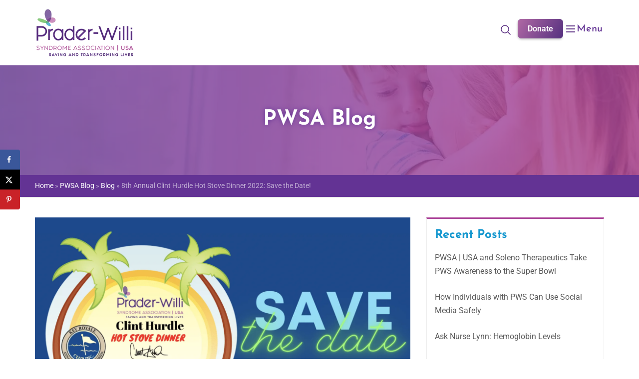

--- FILE ---
content_type: text/html; charset=UTF-8
request_url: https://www.pwsausa.org/8th-annual-clint-hurdle-hot-stove-dinner-2022-save-the-date/
body_size: 90068
content:
<!DOCTYPE html>
<html lang="en-US">
<head>
<link rel="preload" as="image" href="https://www.pwsausa.org/wp-content/uploads/2024/09/pwsausa.jpg" />	
	<!-- Google Tag Manager -->
<script>(function(w,d,s,l,i){w[l]=w[l]||[];w[l].push({'gtm.start':
new Date().getTime(),event:'gtm.js'});var f=d.getElementsByTagName(s)[0],
j=d.createElement(s),dl=l!='dataLayer'?'&l='+l:'';j.async=true;j.src=
'https://www.googletagmanager.com/gtm.js?id='+i+dl;f.parentNode.insertBefore(j,f);
})(window,document,'script','dataLayer','GTM-T6C26CBD');</script>
<!-- End Google Tag Manager -->



	<meta charset="UTF-8">
	<link rel="profile" href="https://gmpg.org/xfn/11">

	<meta name='robots' content='index, follow, max-image-preview:large, max-snippet:-1, max-video-preview:-1' />

	<!-- This site is optimized with the Yoast SEO plugin v25.6 - https://yoast.com/wordpress/plugins/seo/ -->
	<title>8th Annual Clint Hurdle Hot Stove Dinner 2022: Save the Date! - Prader-Willi Syndrome Association | USA</title><link rel="preload" data-rocket-preload as="font" href="https://www.pwsausa.org/wp-content/plugins/elementor/assets/lib/eicons/fonts/eicons.woff2?5.36.0" crossorigin><link rel="preload" data-rocket-preload as="font" href="https://www.pwsausa.org/wp-content/themes/siteorigin-corp/woocommerce/fonts/WooCommerce.woff" crossorigin><link rel="preload" data-rocket-preload as="font" href="https://www.pwsausa.org/wp-content/uploads/elementor/google-fonts/fonts/josefinsans-qw3azqnved7rkgkxtqiqx5eudxx4.woff2" crossorigin><link rel="preload" data-rocket-preload as="font" href="https://www.pwsausa.org/wp-content/uploads/elementor/google-fonts/fonts/roboto-kfo5cnqeu92fr1mu53zec9_vu3r1gihoszmkbnka.woff2" crossorigin><link rel="preload" data-rocket-preload as="font" href="https://www.pwsausa.org/wp-content/uploads/elementor/google-fonts/fonts/roboto-kfo7cnqeu92fr1me7ksn66agldtyluama3yuba.woff2" crossorigin><link rel="preload" data-rocket-preload as="font" href="https://www.pwsausa.org/wp-content/plugins/so-widgets-bundle/icons/fontawesome/webfonts/fa-brands-400.woff2" crossorigin><link rel="preload" data-rocket-preload as="font" href="https://www.pwsausa.org/wp-content/plugins/elementskit-lite/modules/elementskit-icon-pack/assets/fonts/elementskit.woff?y24e1e" crossorigin><link rel="preload" data-rocket-preload as="font" href="https://fonts.gstatic.com/s/opensans/v43/memvYaGs126MiZpBA-UvWbX2vVnXBbObj2OVTS-muw.woff2" crossorigin><style id="wpr-usedcss">.tippy-box[data-animation=fade][data-state=hidden]{opacity:0}[data-tippy-root]{max-width:calc(100vw - 10px)}.tippy-box{position:relative;background-color:#333;color:#fff;border-radius:4px;font-size:14px;line-height:1.4;white-space:normal;outline:0;transition-property:transform,visibility,opacity}.tippy-box[data-placement^=top]>.tippy-arrow{bottom:0}.tippy-box[data-placement^=top]>.tippy-arrow:before{bottom:-7px;left:0;border-width:8px 8px 0;border-top-color:initial;transform-origin:center top}.tippy-box[data-placement^=bottom]>.tippy-arrow{top:0}.tippy-box[data-placement^=bottom]>.tippy-arrow:before{top:-7px;left:0;border-width:0 8px 8px;border-bottom-color:initial;transform-origin:center bottom}.tippy-box[data-placement^=left]>.tippy-arrow{right:0}.tippy-box[data-placement^=left]>.tippy-arrow:before{border-width:8px 0 8px 8px;border-left-color:initial;right:-7px;transform-origin:center left}.tippy-box[data-placement^=right]>.tippy-arrow{left:0}.tippy-box[data-placement^=right]>.tippy-arrow:before{left:-7px;border-width:8px 8px 8px 0;border-right-color:initial;transform-origin:center right}.tippy-box[data-inertia][data-state=visible]{transition-timing-function:cubic-bezier(.54,1.5,.38,1.11)}.tippy-arrow{width:16px;height:16px;color:#333}.tippy-arrow:before{content:"";position:absolute;border-color:transparent;border-style:solid}.tippy-content{position:relative;padding:5px 9px;z-index:1}.hfe-scroll-to-top-wrap.hfe-scroll-to-top-hide{display:none}@-webkit-keyframes spin{100%{-webkit-transform:rotate(360deg);transform:rotate(360deg)}}@keyframes spin{100%{-webkit-transform:rotate(360deg);transform:rotate(360deg)}}@-webkit-keyframes spin{0%{-webkit-transform:rotate(0);transform:rotate(0)}100%{-webkit-transform:rotate(360deg);transform:rotate(360deg)}}@keyframes spin{0%{-webkit-transform:rotate(0);transform:rotate(0)}100%{-webkit-transform:rotate(360deg);transform:rotate(360deg)}}img.emoji{display:inline!important;border:none!important;box-shadow:none!important;height:1em!important;width:1em!important;margin:0 .07em!important;vertical-align:-.1em!important;background:0 0!important;padding:0!important}:where(.wp-block-button__link){border-radius:9999px;box-shadow:none;padding:calc(.667em + 2px) calc(1.333em + 2px);text-decoration:none}:root :where(.wp-block-button .wp-block-button__link.is-style-outline),:root :where(.wp-block-button.is-style-outline>.wp-block-button__link){border:2px solid;padding:.667em 1.333em}:root :where(.wp-block-button .wp-block-button__link.is-style-outline:not(.has-text-color)),:root :where(.wp-block-button.is-style-outline>.wp-block-button__link:not(.has-text-color)){color:currentColor}:root :where(.wp-block-button .wp-block-button__link.is-style-outline:not(.has-background)),:root :where(.wp-block-button.is-style-outline>.wp-block-button__link:not(.has-background)){background-color:initial;background-image:none}:where(.wp-block-calendar table:not(.has-background) th){background:#ddd}:where(.wp-block-columns){margin-bottom:1.75em}:where(.wp-block-columns.has-background){padding:1.25em 2.375em}:where(.wp-block-post-comments input[type=submit]){border:none}:where(.wp-block-cover-image:not(.has-text-color)),:where(.wp-block-cover:not(.has-text-color)){color:#fff}:where(.wp-block-cover-image.is-light:not(.has-text-color)),:where(.wp-block-cover.is-light:not(.has-text-color)){color:#000}:root :where(.wp-block-cover h1:not(.has-text-color)),:root :where(.wp-block-cover h2:not(.has-text-color)),:root :where(.wp-block-cover h3:not(.has-text-color)),:root :where(.wp-block-cover h4:not(.has-text-color)),:root :where(.wp-block-cover h5:not(.has-text-color)),:root :where(.wp-block-cover h6:not(.has-text-color)),:root :where(.wp-block-cover p:not(.has-text-color)){color:inherit}:where(.wp-block-file){margin-bottom:1.5em}:where(.wp-block-file__button){border-radius:2em;display:inline-block;padding:.5em 1em}:where(.wp-block-file__button):is(a):active,:where(.wp-block-file__button):is(a):focus,:where(.wp-block-file__button):is(a):hover,:where(.wp-block-file__button):is(a):visited{box-shadow:none;color:#fff;opacity:.85;text-decoration:none}:where(.wp-block-group.wp-block-group-is-layout-constrained){position:relative}:root :where(.wp-block-image.is-style-rounded img,.wp-block-image .is-style-rounded img){border-radius:9999px}:where(.wp-block-latest-comments:not([style*=line-height] .wp-block-latest-comments__comment)){line-height:1.1}:where(.wp-block-latest-comments:not([style*=line-height] .wp-block-latest-comments__comment-excerpt p)){line-height:1.8}:root :where(.wp-block-latest-posts.is-grid){padding:0}:root :where(.wp-block-latest-posts.wp-block-latest-posts__list){padding-left:0}ol,ul{box-sizing:border-box}:root :where(ul.has-background,ol.has-background){padding:1.25em 2.375em}:where(.wp-block-navigation.has-background .wp-block-navigation-item a:not(.wp-element-button)),:where(.wp-block-navigation.has-background .wp-block-navigation-submenu a:not(.wp-element-button)){padding:.5em 1em}:where(.wp-block-navigation .wp-block-navigation__submenu-container .wp-block-navigation-item a:not(.wp-element-button)),:where(.wp-block-navigation .wp-block-navigation__submenu-container .wp-block-navigation-submenu a:not(.wp-element-button)),:where(.wp-block-navigation .wp-block-navigation__submenu-container .wp-block-navigation-submenu button.wp-block-navigation-item__content),:where(.wp-block-navigation .wp-block-navigation__submenu-container .wp-block-pages-list__item button.wp-block-navigation-item__content){padding:.5em 1em}:root :where(p.has-background){padding:1.25em 2.375em}:where(p.has-text-color:not(.has-link-color)) a{color:inherit}:where(.wp-block-post-comments-form) input:not([type=submit]),:where(.wp-block-post-comments-form) textarea{border:1px solid #949494;font-family:inherit;font-size:1em}:where(.wp-block-post-comments-form) input:where(:not([type=submit]):not([type=checkbox])),:where(.wp-block-post-comments-form) textarea{padding:calc(.667em + 2px)}:where(.wp-block-post-excerpt){margin-bottom:var(--wp--style--block-gap);margin-top:var(--wp--style--block-gap)}.wp-block-post-title{box-sizing:border-box}.wp-block-post-title{word-break:break-word}.wp-block-post-title a{display:inline-block}:where(.wp-block-preformatted.has-background){padding:1.25em 2.375em}:where(.wp-block-search__button){border:1px solid #ccc;padding:6px 10px}:where(.wp-block-search__input){font-family:inherit;font-size:inherit;font-style:inherit;font-weight:inherit;letter-spacing:inherit;line-height:inherit;text-transform:inherit}:where(.wp-block-search__button-inside .wp-block-search__inside-wrapper){border:1px solid #949494;box-sizing:border-box;padding:4px}:where(.wp-block-search__button-inside .wp-block-search__inside-wrapper) .wp-block-search__input{border:none;border-radius:0;padding:0 4px}:where(.wp-block-search__button-inside .wp-block-search__inside-wrapper) .wp-block-search__input:focus{outline:0}:where(.wp-block-search__button-inside .wp-block-search__inside-wrapper) :where(.wp-block-search__button){padding:4px 8px}:root :where(.wp-block-separator.is-style-dots){height:auto;line-height:1;text-align:center}:root :where(.wp-block-separator.is-style-dots):before{color:currentColor;content:"···";font-family:serif;font-size:1.5em;letter-spacing:2em;padding-left:2em}:root :where(.wp-block-site-logo.is-style-rounded){border-radius:9999px}:root :where(.wp-block-site-title a){color:inherit}:where(.wp-block-social-links:not(.is-style-logos-only)) .wp-social-link{background-color:#f0f0f0;color:#444}:where(.wp-block-social-links:not(.is-style-logos-only)) .wp-social-link-amazon{background-color:#f90;color:#fff}:where(.wp-block-social-links:not(.is-style-logos-only)) .wp-social-link-bandcamp{background-color:#1ea0c3;color:#fff}:where(.wp-block-social-links:not(.is-style-logos-only)) .wp-social-link-behance{background-color:#0757fe;color:#fff}:where(.wp-block-social-links:not(.is-style-logos-only)) .wp-social-link-bluesky{background-color:#0a7aff;color:#fff}:where(.wp-block-social-links:not(.is-style-logos-only)) .wp-social-link-codepen{background-color:#1e1f26;color:#fff}:where(.wp-block-social-links:not(.is-style-logos-only)) .wp-social-link-deviantart{background-color:#02e49b;color:#fff}:where(.wp-block-social-links:not(.is-style-logos-only)) .wp-social-link-dribbble{background-color:#e94c89;color:#fff}:where(.wp-block-social-links:not(.is-style-logos-only)) .wp-social-link-dropbox{background-color:#4280ff;color:#fff}:where(.wp-block-social-links:not(.is-style-logos-only)) .wp-social-link-etsy{background-color:#f45800;color:#fff}:where(.wp-block-social-links:not(.is-style-logos-only)) .wp-social-link-facebook{background-color:#1778f2;color:#fff}:where(.wp-block-social-links:not(.is-style-logos-only)) .wp-social-link-fivehundredpx{background-color:#000;color:#fff}:where(.wp-block-social-links:not(.is-style-logos-only)) .wp-social-link-flickr{background-color:#0461dd;color:#fff}:where(.wp-block-social-links:not(.is-style-logos-only)) .wp-social-link-foursquare{background-color:#e65678;color:#fff}:where(.wp-block-social-links:not(.is-style-logos-only)) .wp-social-link-github{background-color:#24292d;color:#fff}:where(.wp-block-social-links:not(.is-style-logos-only)) .wp-social-link-goodreads{background-color:#eceadd;color:#382110}:where(.wp-block-social-links:not(.is-style-logos-only)) .wp-social-link-google{background-color:#ea4434;color:#fff}:where(.wp-block-social-links:not(.is-style-logos-only)) .wp-social-link-gravatar{background-color:#1d4fc4;color:#fff}:where(.wp-block-social-links:not(.is-style-logos-only)) .wp-social-link-instagram{background-color:#f00075;color:#fff}:where(.wp-block-social-links:not(.is-style-logos-only)) .wp-social-link-lastfm{background-color:#e21b24;color:#fff}:where(.wp-block-social-links:not(.is-style-logos-only)) .wp-social-link-linkedin{background-color:#0d66c2;color:#fff}:where(.wp-block-social-links:not(.is-style-logos-only)) .wp-social-link-mastodon{background-color:#3288d4;color:#fff}:where(.wp-block-social-links:not(.is-style-logos-only)) .wp-social-link-medium{background-color:#000;color:#fff}:where(.wp-block-social-links:not(.is-style-logos-only)) .wp-social-link-meetup{background-color:#f6405f;color:#fff}:where(.wp-block-social-links:not(.is-style-logos-only)) .wp-social-link-patreon{background-color:#000;color:#fff}:where(.wp-block-social-links:not(.is-style-logos-only)) .wp-social-link-pinterest{background-color:#e60122;color:#fff}:where(.wp-block-social-links:not(.is-style-logos-only)) .wp-social-link-pocket{background-color:#ef4155;color:#fff}:where(.wp-block-social-links:not(.is-style-logos-only)) .wp-social-link-reddit{background-color:#ff4500;color:#fff}:where(.wp-block-social-links:not(.is-style-logos-only)) .wp-social-link-skype{background-color:#0478d7;color:#fff}:where(.wp-block-social-links:not(.is-style-logos-only)) .wp-social-link-snapchat{background-color:#fefc00;color:#fff;stroke:#000}:where(.wp-block-social-links:not(.is-style-logos-only)) .wp-social-link-soundcloud{background-color:#ff5600;color:#fff}:where(.wp-block-social-links:not(.is-style-logos-only)) .wp-social-link-spotify{background-color:#1bd760;color:#fff}:where(.wp-block-social-links:not(.is-style-logos-only)) .wp-social-link-telegram{background-color:#2aabee;color:#fff}:where(.wp-block-social-links:not(.is-style-logos-only)) .wp-social-link-threads{background-color:#000;color:#fff}:where(.wp-block-social-links:not(.is-style-logos-only)) .wp-social-link-tiktok{background-color:#000;color:#fff}:where(.wp-block-social-links:not(.is-style-logos-only)) .wp-social-link-tumblr{background-color:#011835;color:#fff}:where(.wp-block-social-links:not(.is-style-logos-only)) .wp-social-link-twitch{background-color:#6440a4;color:#fff}:where(.wp-block-social-links:not(.is-style-logos-only)) .wp-social-link-twitter{background-color:#1da1f2;color:#fff}:where(.wp-block-social-links:not(.is-style-logos-only)) .wp-social-link-vimeo{background-color:#1eb7ea;color:#fff}:where(.wp-block-social-links:not(.is-style-logos-only)) .wp-social-link-vk{background-color:#4680c2;color:#fff}:where(.wp-block-social-links:not(.is-style-logos-only)) .wp-social-link-wordpress{background-color:#3499cd;color:#fff}:where(.wp-block-social-links:not(.is-style-logos-only)) .wp-social-link-whatsapp{background-color:#25d366;color:#fff}:where(.wp-block-social-links:not(.is-style-logos-only)) .wp-social-link-x{background-color:#000;color:#fff}:where(.wp-block-social-links:not(.is-style-logos-only)) .wp-social-link-yelp{background-color:#d32422;color:#fff}:where(.wp-block-social-links:not(.is-style-logos-only)) .wp-social-link-youtube{background-color:red;color:#fff}:where(.wp-block-social-links.is-style-logos-only) .wp-social-link{background:0 0}:where(.wp-block-social-links.is-style-logos-only) .wp-social-link svg{height:1.25em;width:1.25em}:where(.wp-block-social-links.is-style-logos-only) .wp-social-link-amazon{color:#f90}:where(.wp-block-social-links.is-style-logos-only) .wp-social-link-bandcamp{color:#1ea0c3}:where(.wp-block-social-links.is-style-logos-only) .wp-social-link-behance{color:#0757fe}:where(.wp-block-social-links.is-style-logos-only) .wp-social-link-bluesky{color:#0a7aff}:where(.wp-block-social-links.is-style-logos-only) .wp-social-link-codepen{color:#1e1f26}:where(.wp-block-social-links.is-style-logos-only) .wp-social-link-deviantart{color:#02e49b}:where(.wp-block-social-links.is-style-logos-only) .wp-social-link-dribbble{color:#e94c89}:where(.wp-block-social-links.is-style-logos-only) .wp-social-link-dropbox{color:#4280ff}:where(.wp-block-social-links.is-style-logos-only) .wp-social-link-etsy{color:#f45800}:where(.wp-block-social-links.is-style-logos-only) .wp-social-link-facebook{color:#1778f2}:where(.wp-block-social-links.is-style-logos-only) .wp-social-link-fivehundredpx{color:#000}:where(.wp-block-social-links.is-style-logos-only) .wp-social-link-flickr{color:#0461dd}:where(.wp-block-social-links.is-style-logos-only) .wp-social-link-foursquare{color:#e65678}:where(.wp-block-social-links.is-style-logos-only) .wp-social-link-github{color:#24292d}:where(.wp-block-social-links.is-style-logos-only) .wp-social-link-goodreads{color:#382110}:where(.wp-block-social-links.is-style-logos-only) .wp-social-link-google{color:#ea4434}:where(.wp-block-social-links.is-style-logos-only) .wp-social-link-gravatar{color:#1d4fc4}:where(.wp-block-social-links.is-style-logos-only) .wp-social-link-instagram{color:#f00075}:where(.wp-block-social-links.is-style-logos-only) .wp-social-link-lastfm{color:#e21b24}:where(.wp-block-social-links.is-style-logos-only) .wp-social-link-linkedin{color:#0d66c2}:where(.wp-block-social-links.is-style-logos-only) .wp-social-link-mastodon{color:#3288d4}:where(.wp-block-social-links.is-style-logos-only) .wp-social-link-medium{color:#000}:where(.wp-block-social-links.is-style-logos-only) .wp-social-link-meetup{color:#f6405f}:where(.wp-block-social-links.is-style-logos-only) .wp-social-link-patreon{color:#000}:where(.wp-block-social-links.is-style-logos-only) .wp-social-link-pinterest{color:#e60122}:where(.wp-block-social-links.is-style-logos-only) .wp-social-link-pocket{color:#ef4155}:where(.wp-block-social-links.is-style-logos-only) .wp-social-link-reddit{color:#ff4500}:where(.wp-block-social-links.is-style-logos-only) .wp-social-link-skype{color:#0478d7}:where(.wp-block-social-links.is-style-logos-only) .wp-social-link-snapchat{color:#fff;stroke:#000}:where(.wp-block-social-links.is-style-logos-only) .wp-social-link-soundcloud{color:#ff5600}:where(.wp-block-social-links.is-style-logos-only) .wp-social-link-spotify{color:#1bd760}:where(.wp-block-social-links.is-style-logos-only) .wp-social-link-telegram{color:#2aabee}:where(.wp-block-social-links.is-style-logos-only) .wp-social-link-threads{color:#000}:where(.wp-block-social-links.is-style-logos-only) .wp-social-link-tiktok{color:#000}:where(.wp-block-social-links.is-style-logos-only) .wp-social-link-tumblr{color:#011835}:where(.wp-block-social-links.is-style-logos-only) .wp-social-link-twitch{color:#6440a4}:where(.wp-block-social-links.is-style-logos-only) .wp-social-link-twitter{color:#1da1f2}:where(.wp-block-social-links.is-style-logos-only) .wp-social-link-vimeo{color:#1eb7ea}:where(.wp-block-social-links.is-style-logos-only) .wp-social-link-vk{color:#4680c2}:where(.wp-block-social-links.is-style-logos-only) .wp-social-link-whatsapp{color:#25d366}:where(.wp-block-social-links.is-style-logos-only) .wp-social-link-wordpress{color:#3499cd}:where(.wp-block-social-links.is-style-logos-only) .wp-social-link-x{color:#000}:where(.wp-block-social-links.is-style-logos-only) .wp-social-link-yelp{color:#d32422}:where(.wp-block-social-links.is-style-logos-only) .wp-social-link-youtube{color:red}:root :where(.wp-block-social-links .wp-social-link a){padding:.25em}:root :where(.wp-block-social-links.is-style-logos-only .wp-social-link a){padding:0}:root :where(.wp-block-social-links.is-style-pill-shape .wp-social-link a){padding-left:.66667em;padding-right:.66667em}:root :where(.wp-block-tag-cloud.is-style-outline){display:flex;flex-wrap:wrap;gap:1ch}:root :where(.wp-block-tag-cloud.is-style-outline a){border:1px solid;font-size:unset!important;margin-right:0;padding:1ch 2ch;text-decoration:none!important}:where(.wp-block-term-description){margin-bottom:var(--wp--style--block-gap);margin-top:var(--wp--style--block-gap)}:where(pre.wp-block-verse){font-family:inherit}.entry-content{counter-reset:footnotes}:root{--wp--preset--font-size--normal:16px;--wp--preset--font-size--huge:42px}.screen-reader-text{border:0;clip:rect(1px,1px,1px,1px);clip-path:inset(50%);height:1px;margin:-1px;overflow:hidden;padding:0;position:absolute;width:1px;word-wrap:normal!important}.screen-reader-text:focus{background-color:#ddd;clip:auto!important;clip-path:none;color:#444;display:block;font-size:1em;height:auto;left:5px;line-height:normal;padding:15px 23px 14px;text-decoration:none;top:5px;width:auto;z-index:100000}html :where(.has-border-color){border-style:solid}html :where([style*=border-top-color]){border-top-style:solid}html :where([style*=border-right-color]){border-right-style:solid}html :where([style*=border-bottom-color]){border-bottom-style:solid}html :where([style*=border-left-color]){border-left-style:solid}html :where([style*=border-width]){border-style:solid}html :where([style*=border-top-width]){border-top-style:solid}html :where([style*=border-right-width]){border-right-style:solid}html :where([style*=border-bottom-width]){border-bottom-style:solid}html :where([style*=border-left-width]){border-left-style:solid}html :where(img[class*=wp-image-]){height:auto;max-width:100%}:where(figure){margin:0 0 1em}html :where(.is-position-sticky){--wp-admin--admin-bar--position-offset:var(--wp-admin--admin-bar--height,0px)}@media screen and (max-width:600px){html :where(.is-position-sticky){--wp-admin--admin-bar--position-offset:0px}}:root{--wp--preset--aspect-ratio--square:1;--wp--preset--aspect-ratio--4-3:4/3;--wp--preset--aspect-ratio--3-4:3/4;--wp--preset--aspect-ratio--3-2:3/2;--wp--preset--aspect-ratio--2-3:2/3;--wp--preset--aspect-ratio--16-9:16/9;--wp--preset--aspect-ratio--9-16:9/16;--wp--preset--color--black:#000000;--wp--preset--color--cyan-bluish-gray:#abb8c3;--wp--preset--color--white:#ffffff;--wp--preset--color--pale-pink:#f78da7;--wp--preset--color--vivid-red:#cf2e2e;--wp--preset--color--luminous-vivid-orange:#ff6900;--wp--preset--color--luminous-vivid-amber:#fcb900;--wp--preset--color--light-green-cyan:#7bdcb5;--wp--preset--color--vivid-green-cyan:#00d084;--wp--preset--color--pale-cyan-blue:#8ed1fc;--wp--preset--color--vivid-cyan-blue:#0693e3;--wp--preset--color--vivid-purple:#9b51e0;--wp--preset--gradient--vivid-cyan-blue-to-vivid-purple:linear-gradient(135deg,rgba(6, 147, 227, 1) 0%,rgb(155, 81, 224) 100%);--wp--preset--gradient--light-green-cyan-to-vivid-green-cyan:linear-gradient(135deg,rgb(122, 220, 180) 0%,rgb(0, 208, 130) 100%);--wp--preset--gradient--luminous-vivid-amber-to-luminous-vivid-orange:linear-gradient(135deg,rgba(252, 185, 0, 1) 0%,rgba(255, 105, 0, 1) 100%);--wp--preset--gradient--luminous-vivid-orange-to-vivid-red:linear-gradient(135deg,rgba(255, 105, 0, 1) 0%,rgb(207, 46, 46) 100%);--wp--preset--gradient--very-light-gray-to-cyan-bluish-gray:linear-gradient(135deg,rgb(238, 238, 238) 0%,rgb(169, 184, 195) 100%);--wp--preset--gradient--cool-to-warm-spectrum:linear-gradient(135deg,rgb(74, 234, 220) 0%,rgb(151, 120, 209) 20%,rgb(207, 42, 186) 40%,rgb(238, 44, 130) 60%,rgb(251, 105, 98) 80%,rgb(254, 248, 76) 100%);--wp--preset--gradient--blush-light-purple:linear-gradient(135deg,rgb(255, 206, 236) 0%,rgb(152, 150, 240) 100%);--wp--preset--gradient--blush-bordeaux:linear-gradient(135deg,rgb(254, 205, 165) 0%,rgb(254, 45, 45) 50%,rgb(107, 0, 62) 100%);--wp--preset--gradient--luminous-dusk:linear-gradient(135deg,rgb(255, 203, 112) 0%,rgb(199, 81, 192) 50%,rgb(65, 88, 208) 100%);--wp--preset--gradient--pale-ocean:linear-gradient(135deg,rgb(255, 245, 203) 0%,rgb(182, 227, 212) 50%,rgb(51, 167, 181) 100%);--wp--preset--gradient--electric-grass:linear-gradient(135deg,rgb(202, 248, 128) 0%,rgb(113, 206, 126) 100%);--wp--preset--gradient--midnight:linear-gradient(135deg,rgb(2, 3, 129) 0%,rgb(40, 116, 252) 100%);--wp--preset--font-size--small:13px;--wp--preset--font-size--medium:20px;--wp--preset--font-size--large:36px;--wp--preset--font-size--x-large:42px;--wp--preset--font-family--inter:"Inter",sans-serif;--wp--preset--font-family--cardo:Cardo;--wp--preset--spacing--20:0.44rem;--wp--preset--spacing--30:0.67rem;--wp--preset--spacing--40:1rem;--wp--preset--spacing--50:1.5rem;--wp--preset--spacing--60:2.25rem;--wp--preset--spacing--70:3.38rem;--wp--preset--spacing--80:5.06rem;--wp--preset--shadow--natural:6px 6px 9px rgba(0, 0, 0, .2);--wp--preset--shadow--deep:12px 12px 50px rgba(0, 0, 0, .4);--wp--preset--shadow--sharp:6px 6px 0px rgba(0, 0, 0, .2);--wp--preset--shadow--outlined:6px 6px 0px -3px rgba(255, 255, 255, 1),6px 6px rgba(0, 0, 0, 1);--wp--preset--shadow--crisp:6px 6px 0px rgba(0, 0, 0, 1)}:where(.is-layout-flex){gap:.5em}:where(.is-layout-grid){gap:.5em}:where(.wp-block-post-template.is-layout-flex){gap:1.25em}:where(.wp-block-post-template.is-layout-grid){gap:1.25em}:where(.wp-block-columns.is-layout-flex){gap:2em}:where(.wp-block-columns.is-layout-grid){gap:2em}:root :where(.wp-block-pullquote){font-size:1.5em;line-height:1.6}img[data-dominant-color]:not(.has-transparency){background-color:var(--dominant-color)}.particles-js-canvas-el{position:absolute;width:100%;top:0;left:0}[data-pafe-particles] .elementor-widget-wrap{z-index:10}.panel-grid.panel-no-style{display:flex;-ms-flex-wrap:wrap;flex-wrap:nowrap;-ms-justify-content:space-between;justify-content:space-between}.panel-grid-cell{-ms-box-sizing:border-box;box-sizing:border-box}.panel-grid-cell .so-panel{zoom:1}.panel-grid-cell .so-panel:before{content:"";display:block}.panel-grid-cell .so-panel:after{content:"";display:table;clear:both}.panel-grid-cell .panel-last-child{margin-bottom:0}.panel-grid-cell .widget-title{margin-top:0}body.siteorigin-panels-before-js:not(.siteorigin-panels-css-container){overflow-x:hidden}body.siteorigin-panels-before-js:not(.siteorigin-panels-css-container) .siteorigin-panels-stretch{margin-right:-1000px!important;margin-left:-1000px!important;padding-right:1000px!important;padding-left:1000px!important}#dpsp-content-bottom{margin-top:1.2em}.dpsp-share-text{margin-bottom:10px;font-weight:700}.dpsp-networks-btns-wrapper{margin:0!important;padding:0!important;list-style:none!important}.dpsp-networks-btns-wrapper:after{display:block;clear:both;height:0;content:""}.dpsp-networks-btns-wrapper li{float:left;margin:0;padding:0;border:0;list-style-type:none!important;-webkit-transition:.15s ease-in;-moz-transition:.15s ease-in;-o-transition:.15s ease-in;transition:all .15s ease-in}.dpsp-networks-btns-wrapper li:before{display:none!important}.dpsp-networks-btns-wrapper li:first-child{margin-left:0!important}.dpsp-networks-btns-wrapper .dpsp-network-btn{display:flex;position:relative;-moz-box-sizing:border-box;box-sizing:border-box;width:100%;min-width:40px;height:40px;max-height:40px;padding:0;border:2px solid;border-radius:0;box-shadow:none;font-family:Arial,sans-serif;font-size:14px;font-weight:700;line-height:36px;text-align:center;vertical-align:middle;text-decoration:none!important;text-transform:unset!important;cursor:pointer;-webkit-transition:.15s ease-in;-moz-transition:.15s ease-in;-o-transition:.15s ease-in;transition:all .15s ease-in}.dpsp-networks-btns-wrapper .dpsp-network-btn .dpsp-network-label{padding-right:.5em;padding-left:.5em}.dpsp-networks-btns-wrapper .dpsp-network-btn.dpsp-has-count .dpsp-network-label{padding-right:.25em}@media screen and (max-width:480px){.dpsp-no-labels-mobile .dpsp-network-label{display:none!important}}.dpsp-networks-btns-wrapper.dpsp-column-auto .dpsp-network-btn.dpsp-no-label{width:40px}.dpsp-networks-btns-wrapper .dpsp-network-btn:focus,.dpsp-networks-btns-wrapper .dpsp-network-btn:hover{border:2px solid;outline:0;box-shadow:0 0 0 3px rgba(21,156,228,.4);box-shadow:0 0 0 3px var(--networkHover)}.dpsp-networks-btns-wrapper .dpsp-network-btn:after{display:block;clear:both;height:0;content:""}.dpsp-networks-btns-wrapper.dpsp-column-auto .dpsp-network-btn.dpsp-no-label{padding-left:0!important}.dpsp-size-small .dpsp-networks-btns-wrapper:not(.dpsp-networks-btns-sidebar) .dpsp-network-btn.dpsp-no-label .dpsp-network-icon{width:28px}.dpsp-networks-btns-wrapper .dpsp-network-btn .dpsp-network-count{padding-right:.5em;padding-left:.25em;font-size:13px;font-weight:400;white-space:nowrap}.dpsp-networks-btns-wrapper.dpsp-networks-btns-sidebar .dpsp-network-btn .dpsp-network-count{position:absolute;bottom:0;left:0;width:100%;height:20px;margin-left:0;padding-left:.5em;font-size:11px;line-height:20px;text-align:center}.dpsp-shape-circle .dpsp-networks-btns-wrapper:not(.dpsp-networks-btns-sidebar) .dpsp-network-btn:not(.dpsp-no-label){padding-right:10px}.dpsp-no-labels .dpsp-networks-btns-wrapper .dpsp-network-btn{padding:0!important;text-align:center}.dpsp-facebook{--networkAccent:#334d87;--networkColor:#3a579a;--networkHover:rgba(51, 77, 135, .4)}.dpsp-networks-btns-wrapper .dpsp-network-btn.dpsp-facebook{border-color:#3a579a;color:#3a579a;background:#3a579a}.dpsp-networks-btns-wrapper .dpsp-network-btn.dpsp-facebook:not(:hover):not(:active){color:#3a579a}.dpsp-networks-btns-wrapper .dpsp-network-btn.dpsp-facebook .dpsp-network-icon{border-color:#3a579a;color:#3a579a;background:#3a579a}.dpsp-networks-btns-wrapper .dpsp-network-btn.dpsp-facebook .dpsp-network-icon.dpsp-network-icon-outlined .dpsp-network-icon-inner>svg{fill:none!important;stroke:var(--customNetworkColor,var(--networkColor,#3a579a));stroke-width:1}.dpsp-networks-btns-wrapper .dpsp-network-btn.dpsp-facebook .dpsp-network-icon .dpsp-network-icon-inner>svg{fill:var(--customNetworkColor,var(--networkColor,#3a579a))}.dpsp-networks-btns-wrapper .dpsp-network-btn.dpsp-facebook .dpsp-network-icon .dpsp-network-icon-inner>svg>svg{fill:var(--customNetworkColor,var(--networkColor,#3a579a));stroke:var(--customNetworkColor,var(--networkColor,#3a579a));stroke-width:1}.dpsp-networks-btns-wrapper .dpsp-network-btn.dpsp-facebook:focus,.dpsp-networks-btns-wrapper .dpsp-network-btn.dpsp-facebook:focus .dpsp-network-icon,.dpsp-networks-btns-wrapper .dpsp-network-btn.dpsp-facebook:hover,.dpsp-networks-btns-wrapper .dpsp-network-btn.dpsp-facebook:hover .dpsp-network-icon{border-color:#334d87;color:#334d87;background:#334d87}.dpsp-networks-btns-wrapper .dpsp-network-btn.dpsp-facebook:focus .dpsp-network-icon .dpsp-network-icon-inner>svg,.dpsp-networks-btns-wrapper .dpsp-network-btn.dpsp-facebook:hover .dpsp-network-icon .dpsp-network-icon-inner>svg{fill:#334d87}.dpsp-networks-btns-wrapper .dpsp-network-btn.dpsp-facebook:focus .dpsp-network-icon .dpsp-network-icon-inner>svg>svg,.dpsp-networks-btns-wrapper .dpsp-network-btn.dpsp-facebook:hover .dpsp-network-icon .dpsp-network-icon-inner>svg>svg{fill:var(--customNetworkHoverColor,var(--networkHover,#334d87));stroke:var(--customNetworkHoverColor,var(--networkHover,#334d87))}.dpsp-x{--networkAccent:#000;--networkColor:#000;--networkHover:rgba(0, 0, 0, .4)}.dpsp-networks-btns-wrapper .dpsp-network-btn.dpsp-x{border-color:#000;color:#000;background:#000}.dpsp-networks-btns-wrapper .dpsp-network-btn.dpsp-x:not(:hover):not(:active){color:#000}.dpsp-networks-btns-wrapper .dpsp-network-btn.dpsp-x .dpsp-network-icon{border-color:#000;color:#000;background:#000}.dpsp-networks-btns-wrapper .dpsp-network-btn.dpsp-x .dpsp-network-icon.dpsp-network-icon-outlined .dpsp-network-icon-inner>svg{fill:none!important;stroke:var(--customNetworkColor,var(--networkColor,#000));stroke-width:1}.dpsp-networks-btns-wrapper .dpsp-network-btn.dpsp-x .dpsp-network-icon .dpsp-network-icon-inner>svg{fill:var(--customNetworkColor,var(--networkColor,#000))}.dpsp-networks-btns-wrapper .dpsp-network-btn.dpsp-x .dpsp-network-icon .dpsp-network-icon-inner>svg>svg{fill:var(--customNetworkColor,var(--networkColor,#000));stroke:var(--customNetworkColor,var(--networkColor,#000));stroke-width:1}.dpsp-networks-btns-wrapper .dpsp-network-btn.dpsp-x:focus,.dpsp-networks-btns-wrapper .dpsp-network-btn.dpsp-x:focus .dpsp-network-icon,.dpsp-networks-btns-wrapper .dpsp-network-btn.dpsp-x:hover,.dpsp-networks-btns-wrapper .dpsp-network-btn.dpsp-x:hover .dpsp-network-icon{border-color:#000;color:#000;background:#000}.dpsp-networks-btns-wrapper .dpsp-network-btn.dpsp-x:focus .dpsp-network-icon .dpsp-network-icon-inner>svg,.dpsp-networks-btns-wrapper .dpsp-network-btn.dpsp-x:hover .dpsp-network-icon .dpsp-network-icon-inner>svg{fill:#000}.dpsp-networks-btns-wrapper .dpsp-network-btn.dpsp-x:focus .dpsp-network-icon .dpsp-network-icon-inner>svg>svg,.dpsp-networks-btns-wrapper .dpsp-network-btn.dpsp-x:hover .dpsp-network-icon .dpsp-network-icon-inner>svg>svg{fill:var(--customNetworkHoverColor,var(--networkHover,#000));stroke:var(--customNetworkHoverColor,var(--networkHover,#000))}.dpsp-pinterest{--networkAccent:#b31e24;--networkColor:#c92228;--networkHover:rgba(179, 30, 36, .4)}.dpsp-networks-btns-wrapper .dpsp-network-btn.dpsp-pinterest{border-color:#c92228;color:#c92228;background:#c92228}.dpsp-networks-btns-wrapper .dpsp-network-btn.dpsp-pinterest:not(:hover):not(:active){color:#c92228}.dpsp-networks-btns-wrapper .dpsp-network-btn.dpsp-pinterest .dpsp-network-icon{border-color:#c92228;color:#c92228;background:#c92228}.dpsp-networks-btns-wrapper .dpsp-network-btn.dpsp-pinterest .dpsp-network-icon.dpsp-network-icon-outlined .dpsp-network-icon-inner>svg{fill:none!important;stroke:var(--customNetworkColor,var(--networkColor,#c92228));stroke-width:1}.dpsp-networks-btns-wrapper .dpsp-network-btn.dpsp-pinterest .dpsp-network-icon .dpsp-network-icon-inner>svg{fill:var(--customNetworkColor,var(--networkColor,#c92228))}.dpsp-networks-btns-wrapper .dpsp-network-btn.dpsp-pinterest .dpsp-network-icon .dpsp-network-icon-inner>svg>svg{fill:var(--customNetworkColor,var(--networkColor,#c92228));stroke:var(--customNetworkColor,var(--networkColor,#c92228));stroke-width:1}.dpsp-networks-btns-wrapper .dpsp-network-btn.dpsp-pinterest:focus,.dpsp-networks-btns-wrapper .dpsp-network-btn.dpsp-pinterest:focus .dpsp-network-icon,.dpsp-networks-btns-wrapper .dpsp-network-btn.dpsp-pinterest:hover,.dpsp-networks-btns-wrapper .dpsp-network-btn.dpsp-pinterest:hover .dpsp-network-icon{border-color:#b31e24;color:#b31e24;background:#b31e24}.dpsp-networks-btns-wrapper .dpsp-network-btn.dpsp-pinterest:focus .dpsp-network-icon .dpsp-network-icon-inner>svg,.dpsp-networks-btns-wrapper .dpsp-network-btn.dpsp-pinterest:hover .dpsp-network-icon .dpsp-network-icon-inner>svg{fill:#b31e24}.dpsp-networks-btns-wrapper .dpsp-network-btn.dpsp-pinterest:focus .dpsp-network-icon .dpsp-network-icon-inner>svg>svg,.dpsp-networks-btns-wrapper .dpsp-network-btn.dpsp-pinterest:hover .dpsp-network-icon .dpsp-network-icon-inner>svg>svg{fill:var(--customNetworkHoverColor,var(--networkHover,#b31e24));stroke:var(--customNetworkHoverColor,var(--networkHover,#b31e24))}.dpsp-whatsapp{--networkAccent:#21c960;--networkColor:#25d366;--networkHover:rgba(33, 201, 96, .4)}.dpsp-networks-btns-wrapper .dpsp-network-btn.dpsp-whatsapp{border-color:#25d366;color:#25d366;background:#25d366}.dpsp-networks-btns-wrapper .dpsp-network-btn.dpsp-whatsapp:not(:hover):not(:active){color:#25d366}.dpsp-networks-btns-wrapper .dpsp-network-btn.dpsp-whatsapp .dpsp-network-icon{border-color:#25d366;color:#25d366;background:#25d366}.dpsp-networks-btns-wrapper .dpsp-network-btn.dpsp-whatsapp .dpsp-network-icon.dpsp-network-icon-outlined .dpsp-network-icon-inner>svg{fill:none!important;stroke:var(--customNetworkColor,var(--networkColor,#25d366));stroke-width:1}.dpsp-networks-btns-wrapper .dpsp-network-btn.dpsp-whatsapp .dpsp-network-icon .dpsp-network-icon-inner>svg{fill:var(--customNetworkColor,var(--networkColor,#25d366))}.dpsp-networks-btns-wrapper .dpsp-network-btn.dpsp-whatsapp .dpsp-network-icon .dpsp-network-icon-inner>svg>svg{fill:var(--customNetworkColor,var(--networkColor,#25d366));stroke:var(--customNetworkColor,var(--networkColor,#25d366));stroke-width:1}.dpsp-networks-btns-wrapper .dpsp-network-btn.dpsp-whatsapp:focus,.dpsp-networks-btns-wrapper .dpsp-network-btn.dpsp-whatsapp:focus .dpsp-network-icon,.dpsp-networks-btns-wrapper .dpsp-network-btn.dpsp-whatsapp:hover,.dpsp-networks-btns-wrapper .dpsp-network-btn.dpsp-whatsapp:hover .dpsp-network-icon{border-color:#21c960;color:#21c960;background:#21c960}.dpsp-networks-btns-wrapper .dpsp-network-btn.dpsp-whatsapp:focus .dpsp-network-icon .dpsp-network-icon-inner>svg,.dpsp-networks-btns-wrapper .dpsp-network-btn.dpsp-whatsapp:hover .dpsp-network-icon .dpsp-network-icon-inner>svg{fill:#21c960}.dpsp-networks-btns-wrapper .dpsp-network-btn.dpsp-whatsapp:focus .dpsp-network-icon .dpsp-network-icon-inner>svg>svg,.dpsp-networks-btns-wrapper .dpsp-network-btn.dpsp-whatsapp:hover .dpsp-network-icon .dpsp-network-icon-inner>svg>svg{fill:var(--customNetworkHoverColor,var(--networkHover,#21c960));stroke:var(--customNetworkHoverColor,var(--networkHover,#21c960))}.dpsp-email{--networkAccent:#239e57;--networkColor:#27ae60;--networkHover:rgba(35, 158, 87, .4)}.dpsp-networks-btns-wrapper .dpsp-network-btn.dpsp-email{border-color:#27ae60;color:#27ae60;background:#27ae60}.dpsp-networks-btns-wrapper .dpsp-network-btn.dpsp-email:not(:hover):not(:active){color:#27ae60}.dpsp-networks-btns-wrapper .dpsp-network-btn.dpsp-email .dpsp-network-icon{border-color:#27ae60;color:#27ae60;background:#27ae60}.dpsp-networks-btns-wrapper .dpsp-network-btn.dpsp-email .dpsp-network-icon.dpsp-network-icon-outlined .dpsp-network-icon-inner>svg{fill:none!important;stroke:var(--customNetworkColor,var(--networkColor,#27ae60));stroke-width:1}.dpsp-networks-btns-wrapper .dpsp-network-btn.dpsp-email .dpsp-network-icon .dpsp-network-icon-inner>svg{fill:var(--customNetworkColor,var(--networkColor,#27ae60))}.dpsp-networks-btns-wrapper .dpsp-network-btn.dpsp-email .dpsp-network-icon .dpsp-network-icon-inner>svg>svg{fill:var(--customNetworkColor,var(--networkColor,#27ae60));stroke:var(--customNetworkColor,var(--networkColor,#27ae60));stroke-width:1}.dpsp-networks-btns-wrapper .dpsp-network-btn.dpsp-email:focus,.dpsp-networks-btns-wrapper .dpsp-network-btn.dpsp-email:focus .dpsp-network-icon,.dpsp-networks-btns-wrapper .dpsp-network-btn.dpsp-email:hover,.dpsp-networks-btns-wrapper .dpsp-network-btn.dpsp-email:hover .dpsp-network-icon{border-color:#239e57;color:#239e57;background:#239e57}.dpsp-networks-btns-wrapper .dpsp-network-btn.dpsp-email:focus .dpsp-network-icon .dpsp-network-icon-inner>svg,.dpsp-networks-btns-wrapper .dpsp-network-btn.dpsp-email:hover .dpsp-network-icon .dpsp-network-icon-inner>svg{fill:#239e57}.dpsp-networks-btns-wrapper .dpsp-network-btn.dpsp-email:focus .dpsp-network-icon .dpsp-network-icon-inner>svg>svg,.dpsp-networks-btns-wrapper .dpsp-network-btn.dpsp-email:hover .dpsp-network-icon .dpsp-network-icon-inner>svg>svg{fill:var(--customNetworkHoverColor,var(--networkHover,#239e57));stroke:var(--customNetworkHoverColor,var(--networkHover,#239e57))}.dpsp-buffer{--networkAccent:#21282f;--networkColor:#29323b;--networkHover:rgba(33, 40, 47, .4)}.dpsp-networks-btns-wrapper .dpsp-network-btn.dpsp-buffer{border-color:#29323b;color:#29323b;background:#29323b}.dpsp-networks-btns-wrapper .dpsp-network-btn.dpsp-buffer:not(:hover):not(:active){color:#29323b}.dpsp-networks-btns-wrapper .dpsp-network-btn.dpsp-buffer .dpsp-network-icon{border-color:#29323b;color:#29323b;background:#29323b}.dpsp-networks-btns-wrapper .dpsp-network-btn.dpsp-buffer .dpsp-network-icon.dpsp-network-icon-outlined .dpsp-network-icon-inner>svg{fill:none!important;stroke:var(--customNetworkColor,var(--networkColor,#29323b));stroke-width:1}.dpsp-networks-btns-wrapper .dpsp-network-btn.dpsp-buffer .dpsp-network-icon .dpsp-network-icon-inner>svg{fill:var(--customNetworkColor,var(--networkColor,#29323b))}.dpsp-networks-btns-wrapper .dpsp-network-btn.dpsp-buffer .dpsp-network-icon .dpsp-network-icon-inner>svg>svg{fill:var(--customNetworkColor,var(--networkColor,#29323b));stroke:var(--customNetworkColor,var(--networkColor,#29323b));stroke-width:1}.dpsp-networks-btns-wrapper .dpsp-network-btn.dpsp-buffer:focus,.dpsp-networks-btns-wrapper .dpsp-network-btn.dpsp-buffer:focus .dpsp-network-icon,.dpsp-networks-btns-wrapper .dpsp-network-btn.dpsp-buffer:hover,.dpsp-networks-btns-wrapper .dpsp-network-btn.dpsp-buffer:hover .dpsp-network-icon{border-color:#21282f;color:#21282f;background:#21282f}.dpsp-networks-btns-wrapper .dpsp-network-btn.dpsp-buffer:focus .dpsp-network-icon .dpsp-network-icon-inner>svg,.dpsp-networks-btns-wrapper .dpsp-network-btn.dpsp-buffer:hover .dpsp-network-icon .dpsp-network-icon-inner>svg{fill:#21282f}.dpsp-networks-btns-wrapper .dpsp-network-btn.dpsp-buffer:focus .dpsp-network-icon .dpsp-network-icon-inner>svg>svg,.dpsp-networks-btns-wrapper .dpsp-network-btn.dpsp-buffer:hover .dpsp-network-icon .dpsp-network-icon-inner>svg>svg{fill:var(--customNetworkHoverColor,var(--networkHover,#21282f));stroke:var(--customNetworkHoverColor,var(--networkHover,#21282f))}.dpsp-mastodon{--networkAccent:#8c8dff;--networkColor:#8c8dff;--networkHover:rgba(140, 141, 255, .4)}.dpsp-networks-btns-wrapper .dpsp-network-btn.dpsp-mastodon{border-color:#8c8dff;color:#8c8dff;background:#8c8dff}.dpsp-networks-btns-wrapper .dpsp-network-btn.dpsp-mastodon:not(:hover):not(:active){color:#8c8dff}.dpsp-networks-btns-wrapper .dpsp-network-btn.dpsp-mastodon .dpsp-network-icon{border-color:#8c8dff;color:#8c8dff;background:#8c8dff}.dpsp-networks-btns-wrapper .dpsp-network-btn.dpsp-mastodon .dpsp-network-icon.dpsp-network-icon-outlined .dpsp-network-icon-inner>svg{fill:none!important;stroke:var(--customNetworkColor,var(--networkColor,#8c8dff));stroke-width:1}.dpsp-networks-btns-wrapper .dpsp-network-btn.dpsp-mastodon .dpsp-network-icon .dpsp-network-icon-inner>svg{fill:var(--customNetworkColor,var(--networkColor,#8c8dff))}.dpsp-networks-btns-wrapper .dpsp-network-btn.dpsp-mastodon .dpsp-network-icon .dpsp-network-icon-inner>svg>svg{fill:var(--customNetworkColor,var(--networkColor,#8c8dff));stroke:var(--customNetworkColor,var(--networkColor,#8c8dff));stroke-width:1}.dpsp-networks-btns-wrapper .dpsp-network-btn.dpsp-mastodon:focus,.dpsp-networks-btns-wrapper .dpsp-network-btn.dpsp-mastodon:focus .dpsp-network-icon,.dpsp-networks-btns-wrapper .dpsp-network-btn.dpsp-mastodon:hover,.dpsp-networks-btns-wrapper .dpsp-network-btn.dpsp-mastodon:hover .dpsp-network-icon{border-color:#8c8dff;color:#8c8dff;background:#8c8dff}.dpsp-networks-btns-wrapper .dpsp-network-btn.dpsp-mastodon:focus .dpsp-network-icon .dpsp-network-icon-inner>svg,.dpsp-networks-btns-wrapper .dpsp-network-btn.dpsp-mastodon:hover .dpsp-network-icon .dpsp-network-icon-inner>svg{fill:#8c8dff}.dpsp-networks-btns-wrapper .dpsp-network-btn.dpsp-mastodon:focus .dpsp-network-icon .dpsp-network-icon-inner>svg>svg,.dpsp-networks-btns-wrapper .dpsp-network-btn.dpsp-mastodon:hover .dpsp-network-icon .dpsp-network-icon-inner>svg>svg{fill:var(--customNetworkHoverColor,var(--networkHover,#8c8dff));stroke:var(--customNetworkHoverColor,var(--networkHover,#8c8dff))}.dpsp-messenger{--networkAccent:#a334fa;--networkColor:#0695ff;--networkHover:rgba(163, 52, 250, .4)}.dpsp-networks-btns-wrapper .dpsp-network-btn.dpsp-messenger{border-color:#0695ff;color:#0695ff;background:#0695ff}.dpsp-networks-btns-wrapper .dpsp-network-btn.dpsp-messenger:not(:hover):not(:active){color:#0695ff}.dpsp-networks-btns-wrapper .dpsp-network-btn.dpsp-messenger .dpsp-network-icon{border-color:#0695ff;color:#0695ff;background:#0695ff}.dpsp-networks-btns-wrapper .dpsp-network-btn.dpsp-messenger .dpsp-network-icon.dpsp-network-icon-outlined .dpsp-network-icon-inner>svg{fill:none!important;stroke:var(--customNetworkColor,var(--networkColor,#0695ff));stroke-width:1}.dpsp-networks-btns-wrapper .dpsp-network-btn.dpsp-messenger .dpsp-network-icon .dpsp-network-icon-inner>svg{fill:var(--customNetworkColor,var(--networkColor,#0695ff))}.dpsp-networks-btns-wrapper .dpsp-network-btn.dpsp-messenger .dpsp-network-icon .dpsp-network-icon-inner>svg>svg{fill:var(--customNetworkColor,var(--networkColor,#0695ff));stroke:var(--customNetworkColor,var(--networkColor,#0695ff));stroke-width:1}.dpsp-networks-btns-wrapper .dpsp-network-btn.dpsp-messenger:focus,.dpsp-networks-btns-wrapper .dpsp-network-btn.dpsp-messenger:focus .dpsp-network-icon,.dpsp-networks-btns-wrapper .dpsp-network-btn.dpsp-messenger:hover,.dpsp-networks-btns-wrapper .dpsp-network-btn.dpsp-messenger:hover .dpsp-network-icon{border-color:#a334fa;color:#a334fa;background:#a334fa}.dpsp-networks-btns-wrapper .dpsp-network-btn.dpsp-messenger:focus .dpsp-network-icon .dpsp-network-icon-inner>svg,.dpsp-networks-btns-wrapper .dpsp-network-btn.dpsp-messenger:hover .dpsp-network-icon .dpsp-network-icon-inner>svg{fill:#a334fa}.dpsp-networks-btns-wrapper .dpsp-network-btn.dpsp-messenger:focus .dpsp-network-icon .dpsp-network-icon-inner>svg>svg,.dpsp-networks-btns-wrapper .dpsp-network-btn.dpsp-messenger:hover .dpsp-network-icon .dpsp-network-icon-inner>svg>svg{fill:var(--customNetworkHoverColor,var(--networkHover,#a334fa));stroke:var(--customNetworkHoverColor,var(--networkHover,#a334fa))}.dpsp-bluesky{--networkAccent:#58b8ff;--networkColor:#0a7aff;--networkHover:rgba(88, 184, 255, .4)}.dpsp-networks-btns-wrapper .dpsp-network-btn.dpsp-bluesky{border-color:#0a7aff;color:#0a7aff;background:#0a7aff}.dpsp-networks-btns-wrapper .dpsp-network-btn.dpsp-bluesky:not(:hover):not(:active){color:#0a7aff}.dpsp-networks-btns-wrapper .dpsp-network-btn.dpsp-bluesky .dpsp-network-icon{border-color:#0a7aff;color:#0a7aff;background:#0a7aff}.dpsp-networks-btns-wrapper .dpsp-network-btn.dpsp-bluesky .dpsp-network-icon.dpsp-network-icon-outlined .dpsp-network-icon-inner>svg{fill:none!important;stroke:var(--customNetworkColor,var(--networkColor,#0a7aff));stroke-width:1}.dpsp-networks-btns-wrapper .dpsp-network-btn.dpsp-bluesky .dpsp-network-icon .dpsp-network-icon-inner>svg{fill:var(--customNetworkColor,var(--networkColor,#0a7aff))}.dpsp-networks-btns-wrapper .dpsp-network-btn.dpsp-bluesky .dpsp-network-icon .dpsp-network-icon-inner>svg>svg{fill:var(--customNetworkColor,var(--networkColor,#0a7aff));stroke:var(--customNetworkColor,var(--networkColor,#0a7aff));stroke-width:1}.dpsp-networks-btns-wrapper .dpsp-network-btn.dpsp-bluesky:focus,.dpsp-networks-btns-wrapper .dpsp-network-btn.dpsp-bluesky:focus .dpsp-network-icon,.dpsp-networks-btns-wrapper .dpsp-network-btn.dpsp-bluesky:hover,.dpsp-networks-btns-wrapper .dpsp-network-btn.dpsp-bluesky:hover .dpsp-network-icon{border-color:#58b8ff;color:#58b8ff;background:#58b8ff}.dpsp-networks-btns-wrapper .dpsp-network-btn.dpsp-bluesky:focus .dpsp-network-icon .dpsp-network-icon-inner>svg,.dpsp-networks-btns-wrapper .dpsp-network-btn.dpsp-bluesky:hover .dpsp-network-icon .dpsp-network-icon-inner>svg{fill:#58b8ff}.dpsp-networks-btns-wrapper .dpsp-network-btn.dpsp-bluesky:focus .dpsp-network-icon .dpsp-network-icon-inner>svg>svg,.dpsp-networks-btns-wrapper .dpsp-network-btn.dpsp-bluesky:hover .dpsp-network-icon .dpsp-network-icon-inner>svg>svg{fill:var(--customNetworkHoverColor,var(--networkHover,#58b8ff));stroke:var(--customNetworkHoverColor,var(--networkHover,#58b8ff))}.dpsp-shape-rounded .dpsp-network-btn,.dpsp-shape-rounded .dpsp-network-btn .dpsp-network-icon{-webkit-border-top-left-radius:4px;-moz-border-radius-topleft:4px;border-top-left-radius:4px;-webkit-border-bottom-left-radius:4px;-moz-border-radius-bottomleft:4px;border-bottom-left-radius:4px}.dpsp-shape-rounded .dpsp-network-btn,.dpsp-shape-rounded .dpsp-no-label.dpsp-network-btn .dpsp-network-icon{-webkit-border-top-right-radius:4px;-moz-border-radius-topright:4px;border-top-right-radius:4px;-webkit-border-bottom-right-radius:4px;-moz-border-radius-bottomright:4px;border-bottom-right-radius:4px}.dpsp-shape-circle .dpsp-network-btn{border-radius:30px}.dpsp-shape-circle .dpsp-network-btn .dpsp-network-icon{overflow:hidden;border-radius:30px}.dpsp-has-spacing .dpsp-networks-btns-wrapper li{margin-right:2%;margin-bottom:10px;margin-left:0!important}.dpsp-size-small .dpsp-networks-btns-wrapper:not(.dpsp-networks-btns-sidebar):not(.dpsp-networks-btns-sticky-bar) .dpsp-network-btn{min-width:32px;height:32px;max-height:32px;line-height:28px}.dpsp-size-small .dpsp-networks-btns-wrapper:not(.dpsp-networks-btns-sidebar):not(.dpsp-networks-btns-sticky-bar) .dpsp-network-btn.dpsp-no-label .dpsp-network-icon{width:32px}.dpsp-size-small .dpsp-networks-btns-wrapper:not(.dpsp-networks-btns-sidebar):not(.dpsp-networks-btns-sticky-bar) .dpsp-network-btn .dpsp-network-icon{width:32px;height:32px;line-height:28px}.dpsp-size-small .dpsp-networks-btns-wrapper:not(.dpsp-networks-btns-sidebar):not(.dpsp-networks-btns-sticky-bar) .dpsp-network-btn .dpsp-network-icon-inner{height:28px}.dpsp-size-small .dpsp-networks-btns-wrapper.dpsp-column-auto:not(.dpsp-networks-btns-sidebar):not(.dpsp-networks-btns-sticky-bar) .dpsp-network-btn.dpsp-no-label{width:32px}.dpsp-size-small .dpsp-networks-btns-wrapper.dpsp-column-auto:not(.dpsp-networks-btns-sidebar):not(.dpsp-networks-btns-sticky-bar) .dpsp-network-btn.dpsp-no-label .dpsp-network-icon{left:0}.dpsp-size-medium .dpsp-networks-btns-sidebar .dpsp-network-btn{min-width:45px;height:45px;max-height:45px;padding-left:0;line-height:41px}.dpsp-size-medium .dpsp-networks-btns-sidebar .dpsp-network-btn .dpsp-network-icon{width:45px;line-height:41px}.dpsp-size-medium .dpsp-networks-btns-sidebar.dpsp-networks-btns-wrapper .dpsp-network-btn.dpsp-has-count .dpsp-network-icon{height:26px;line-height:26px}.dpsp-grow-check-icon{opacity:0;transition:all .2s ease;transform-origin:center center}.dpsp-grow-saved .dpsp-grow-check-icon{opacity:1}@media print{#dpsp-content-bottom,#dpsp-floating-sidebar,.dpsp-share-text{display:none!important}}.dpsp-pin-it-wrapper{display:inline-table;position:relative!important;line-height:0}.blocks-gallery-item .dpsp-pin-it-wrapper{display:inline-block}.dpsp-pin-it-wrapper.alignright{display:table!important}.dpsp-pin-it-wrapper:hover .dpsp-pin-it-button{visibility:visible;color:#fff!important;background-color:#c92228!important}.dpsp-pin-it-button{display:inline-block;position:absolute;visibility:hidden;width:auto!important;height:40px!important;border:0!important;color:transparent!important;background:0 0;background-image:none!important;box-shadow:none!important;font-family:Arial;font-size:14px;font-weight:700;line-height:40px;vertical-align:middle;text-decoration:none!important;transition:all .25s ease-in-out}.dpsp-pin-it-button:hover{color:#fff;background:#b31e24;box-shadow:none!important}.dpsp-pin-it-button.dpsp-pin-it-button-has-label{padding-right:20px}.dpsp-pin-it-button.dpsp-pin-it-button-has-label:after{display:inline-block;content:attr(title)}.dpsp-pin-it-button .dpsp-network-icon{display:inline-block;width:40px;height:40px;text-align:center;vertical-align:top}.dpsp-pin-it-button .dpsp-network-icon svg{display:inline-block;height:20px;vertical-align:middle;fill:#fff}.dpsp-pin-it-wrapper .dpsp-pin-it-overlay{display:block;position:absolute;top:0;left:0;visibility:hidden;width:100%;height:100%;opacity:0;background:#fff;transition:all .25s ease-in-out;pointer-events:none}.dpsp-pin-it-wrapper:hover .dpsp-pin-it-overlay{visibility:visible;opacity:.4}@media screen and (min-width:481px){.dpsp-pin-it-wrapper.dpsp-always-show-desktop .dpsp-pin-it-button{visibility:visible!important;color:#fff!important;background-color:#c92228!important}}@media screen and (max-width:480px){.dpsp-pin-it-wrapper.dpsp-always-show-mobile .dpsp-pin-it-button{visibility:visible!important;color:#fff!important;background-color:#c92228!important}}#dpsp-floating-sidebar{position:fixed;top:50%;transform:translateY(-50%);z-index:9998}#dpsp-floating-sidebar.dpsp-position-left{left:0}.dpsp-networks-btns-wrapper.dpsp-networks-btns-sidebar li{float:none;margin-left:0}.dpsp-networks-btns-wrapper.dpsp-networks-btns-sidebar .dpsp-network-btn{width:40px;padding:0}.dpsp-networks-btns-wrapper.dpsp-networks-btns-sidebar .dpsp-network-btn .dpsp-network-icon{border-color:transparent!important;background:0 0!important}.dpsp-size-medium .dpsp-networks-btns-sidebar .dpsp-network-btn .dpsp-network-icon-inner{height:41px}.dpsp-networks-btns-wrapper.dpsp-networks-btns-sidebar .dpsp-network-btn.dpsp-has-count .dpsp-network-icon{height:22px;line-height:22px}.dpsp-networks-btns-wrapper.dpsp-networks-btns-sidebar .dpsp-network-btn.dpsp-has-count .dpsp-network-icon-inner{height:18px}#dpsp-floating-sidebar.dpsp-no-animation{display:none}#dpsp-floating-sidebar.dpsp-no-animation.opened{display:block}#dpsp-floating-sidebar.stop-hidden,#dpsp-floating-sidebar.stop-hidden.opened{visibility:hidden}.dpsp-shape-rounded .dpsp-networks-btns-sidebar .dpsp-network-btn,.dpsp-shape-rounded .dpsp-networks-btns-sidebar .dpsp-network-btn .dpsp-network-icon{border-radius:0}.dpsp-position-left.dpsp-shape-rounded .dpsp-networks-btns-sidebar .dpsp-network-btn.dpsp-first,.dpsp-position-left.dpsp-shape-rounded .dpsp-networks-btns-sidebar .dpsp-network-btn.dpsp-first .dpsp-network-icon{-webkit-border-top-right-radius:4px;-moz-border-radius-topright:4px;border-top-right-radius:4px}.dpsp-position-left.dpsp-shape-rounded .dpsp-networks-btns-sidebar .dpsp-network-btn.dpsp-last,.dpsp-position-left.dpsp-shape-rounded .dpsp-networks-btns-sidebar .dpsp-network-btn.dpsp-last .dpsp-network-icon{-webkit-border-bottom-right-radius:4px;-moz-border-radius-bottomright:4px;border-bottom-right-radius:4px}.dpsp-shape-rounded.dpsp-has-spacing .dpsp-networks-btns-sidebar .dpsp-network-btn .dpsp-network-icon{border-radius:4px}#dpsp-floating-sidebar.dpsp-position-left.dpsp-shape-circle{left:12px}#dpsp-floating-sidebar .dpsp-networks-btns-wrapper li{position:relative;overflow:visible}#dpsp-floating-sidebar .dpsp-networks-btns-wrapper .dpsp-network-label{display:inline-block;position:absolute;top:50%;visibility:hidden;box-sizing:border-box;width:auto;height:30px;margin-top:-15px;padding:6px 12px;border-radius:3px;opacity:0;color:#fff;background:#34495e;font-size:12px;font-weight:400;line-height:18px;white-space:nowrap;transition:all .2s ease-in-out;z-index:1}#dpsp-floating-sidebar.dpsp-position-left .dpsp-networks-btns-wrapper .dpsp-network-label{left:100%}#dpsp-floating-sidebar.dpsp-position-left .dpsp-networks-btns-wrapper li.dpsp-hover .dpsp-network-label{visibility:visible;opacity:1;transform:translateX(10px)}#dpsp-floating-sidebar .dpsp-networks-btns-wrapper .dpsp-network-label:before{display:block;position:absolute;top:50%;margin-top:-5px;border-top:5px solid transparent;border-bottom:5px solid transparent;content:""}#dpsp-floating-sidebar.dpsp-position-left .dpsp-networks-btns-wrapper .dpsp-network-label:before{left:-5px;border-right:5px solid #34495e}.dpsp-click-to-tweet{display:block;position:relative;margin:1.5em 0;font-size:105%;text-decoration:none;transition:all .15s ease-in}.dpsp-click-to-tweet,.dpsp-click-to-tweet:hover{box-shadow:none!important}.dpsp-click-to-tweet:after{display:block;clear:both;content:""}.dpsp-networks-btns-wrapper .dpsp-network-btn .dpsp-network-icon{display:block;position:relative;top:-2px;left:-2px;-moz-box-sizing:border-box;box-sizing:border-box;width:40px;height:40px;border:2px solid;font-size:14px;line-height:36px;text-align:center;-webkit-transition:.15s ease-in;-moz-transition:.15s ease-in;-o-transition:.15s ease-in;transition:all .15s ease-in;align-self:start;flex:0 0 auto}.dpsp-icon-total-share svg,.dpsp-network-icon .dpsp-network-icon-inner svg{position:relative;overflow:visible;width:auto;max-height:14px;transition:fill .15s ease-in-out}.dpsp-icon-total-share,.dpsp-network-icon-inner{display:flex;align-items:center;justify-content:center}.dpsp-network-icon-inner{height:36px;transition:all .2s ease}.dpsp-top-shared-post{margin-bottom:2em}.dpsp-button-style-1 .dpsp-network-btn{color:#fff!important}.dpsp-button-style-1 .dpsp-network-btn.dpsp-has-count:not(.dpsp-has-label),.dpsp-button-style-1 .dpsp-network-btn.dpsp-no-label{justify-content:center}.dpsp-button-style-1 .dpsp-network-btn .dpsp-network-icon:not(.dpsp-network-icon-outlined) .dpsp-network-icon-inner>svg{fill:#fff!important}.dpsp-button-style-1 .dpsp-network-btn .dpsp-network-icon.dpsp-network-icon-outlined .dpsp-network-icon-inner>svg{stroke:#fff!important}.dpsp-button-style-1 .dpsp-network-btn.dpsp-grow-saved .dpsp-network-icon.dpsp-network-icon-outlined .dpsp-network-icon-inner>svg,.dpsp-button-style-1 .dpsp-network-btn:focus .dpsp-network-icon.dpsp-network-icon-outlined .dpsp-network-icon-inner>svg,.dpsp-button-style-1 .dpsp-network-btn:hover .dpsp-network-icon.dpsp-network-icon-outlined .dpsp-network-icon-inner>svg{fill:#fff!important}.dpsp-networks-btns-sidebar .dpsp-network-btn,.dpsp-networks-btns-sidebar .dpsp-network-btn .dpsp-network-icon{border-color:transparent;background:0 0}.dpsp-networks-btns-sidebar .dpsp-network-btn:focus,.dpsp-networks-btns-sidebar .dpsp-network-btn:hover{border-color:transparent}.dpsp-networks-btns-sidebar .dpsp-network-btn:focus .dpsp-network-icon,.dpsp-networks-btns-sidebar .dpsp-network-btn:hover .dpsp-network-icon{border-color:transparent;background:0 0}@media screen and (max-width :720px){.dpsp-content-wrapper.dpsp-hide-on-mobile,.dpsp-share-text.dpsp-hide-on-mobile{display:none}.dpsp-has-spacing .dpsp-networks-btns-wrapper li{margin:0 2% 10px 0}aside#dpsp-floating-sidebar.dpsp-hide-on-mobile.opened{display:none}}.empty-wpmenucart{display:none!important}li.wpmenucartli a.wpmenucart-contents span{display:inline-block!important}:root{--tec-grid-gutter:48px;--tec-grid-gutter-negative:calc(var(--tec-grid-gutter)*-1);--tec-grid-gutter-half:calc(var(--tec-grid-gutter)/2);--tec-grid-gutter-half-negative:calc(var(--tec-grid-gutter-half)*-1);--tec-grid-gutter-small:42px;--tec-grid-gutter-small-negative:calc(var(--tec-grid-gutter-small)*-1);--tec-grid-gutter-small-half:calc(var(--tec-grid-gutter-small)/2);--tec-grid-gutter-small-half-negative:calc(var(--tec-grid-gutter-small-half)*-1);--tec-grid-gutter-page:42px;--tec-grid-gutter-page-small:19.5px;--tec-grid-width-default:1176px;--tec-grid-width-min:320px;--tec-grid-width:calc(var(--tec-grid-width-default) + var(--tec-grid-gutter-page)*2);--tec-grid-width-1-of-2:50%;--tec-grid-width-1-of-3:33.333%;--tec-grid-width-1-of-4:25%;--tec-grid-width-1-of-5:20%;--tec-grid-width-1-of-7:14.285%;--tec-grid-width-1-of-8:12.5%;--tec-grid-width-1-of-9:11.111%;--tec-spacer-0:4px;--tec-spacer-1:8px;--tec-spacer-2:12px;--tec-spacer-3:16px;--tec-spacer-4:20px;--tec-spacer-5:24px;--tec-spacer-6:28px;--tec-spacer-7:32px;--tec-spacer-8:40px;--tec-spacer-9:48px;--tec-spacer-10:56px;--tec-spacer-11:64px;--tec-spacer-12:80px;--tec-spacer-13:96px;--tec-spacer-14:160px;--tec-z-index-spinner-container:100;--tec-z-index-views-selector:30;--tec-z-index-dropdown:30;--tec-z-index-events-bar-button:20;--tec-z-index-search:10;--tec-z-index-filters:9;--tec-z-index-scroller:7;--tec-z-index-week-event-hover:5;--tec-z-index-map-event-hover:5;--tec-z-index-map-event-hover-actions:6;--tec-z-index-multiday-event:5;--tec-z-index-multiday-event-bar:2;--tec-color-text-primary:#141827;--tec-color-text-primary-light:rgba(20, 24, 39, .62);--tec-color-text-secondary:#5d5d5d;--tec-color-text-disabled:#d5d5d5;--tec-color-text-events-title:var(--tec-color-text-primary);--tec-color-text-event-title:var(--tec-color-text-events-title);--tec-color-text-event-date:var(--tec-color-text-primary);--tec-color-text-secondary-event-date:var(--tec-color-text-secondary);--tec-color-icon-primary:#5d5d5d;--tec-color-icon-primary-alt:#757575;--tec-color-icon-secondary:#bababa;--tec-color-icon-active:#141827;--tec-color-icon-disabled:#d5d5d5;--tec-color-icon-focus:#334aff;--tec-color-icon-error:#da394d;--tec-color-event-icon:#141827;--tec-color-event-icon-hover:#334aff;--tec-color-accent-primary:#334aff;--tec-color-accent-primary-hover:rgba(51, 74, 255, .8);--tec-color-accent-primary-active:rgba(51, 74, 255, .9);--tec-color-accent-primary-background:rgba(51, 74, 255, .07);--tec-color-accent-secondary:#141827;--tec-color-accent-secondary-hover:rgba(20, 24, 39, .8);--tec-color-accent-secondary-active:rgba(20, 24, 39, .9);--tec-color-accent-secondary-background:rgba(20, 24, 39, .07);--tec-color-button-primary:var(--tec-color-accent-primary);--tec-color-button-primary-hover:var(--tec-color-accent-primary-hover);--tec-color-button-primary-active:var(--tec-color-accent-primary-active);--tec-color-button-primary-background:var(--tec-color-accent-primary-background);--tec-color-button-secondary:var(--tec-color-accent-secondary);--tec-color-button-secondary-hover:var(--tec-color-accent-secondary-hover);--tec-color-button-secondary-active:var(--tec-color-accent-secondary-active);--tec-color-button-secondary-background:var(--tec-color-accent-secondary-background);--tec-color-link-primary:var(--tec-color-text-primary);--tec-color-link-accent:var(--tec-color-accent-primary);--tec-color-link-accent-hover:rgba(51, 74, 255, .8);--tec-color-border-default:#d5d5d5;--tec-color-border-secondary:#e4e4e4;--tec-color-border-tertiary:#7d7d7d;--tec-color-border-hover:#5d5d5d;--tec-color-border-active:#141827;--tec-color-background:#fff;--tec-color-background-events:transparent;--tec-color-background-transparent:hsla(0,0%,100%,.6);--tec-color-background-secondary:#f7f6f6;--tec-color-background-messages:rgba(20, 24, 39, .07);--tec-color-background-secondary-hover:#f0eeee;--tec-color-background-error:rgba(218, 57, 77, .08);--tec-color-box-shadow:rgba(0, 0, 0, .14);--tec-color-box-shadow-secondary:rgba(0, 0, 0, .1);--tec-color-scroll-track:rgba(0, 0, 0, .25);--tec-color-scroll-bar:rgba(0, 0, 0, .5);--tec-color-background-primary-multiday:rgba(51, 74, 255, .24);--tec-color-background-primary-multiday-hover:rgba(51, 74, 255, .34);--tec-color-background-secondary-multiday:rgba(20, 24, 39, .24);--tec-color-background-secondary-multiday-hover:rgba(20, 24, 39, .34);--tec-color-accent-primary-week-event:rgba(51, 74, 255, .1);--tec-color-accent-primary-week-event-hover:rgba(51, 74, 255, .2);--tec-color-accent-primary-week-event-featured:rgba(51, 74, 255, .04);--tec-color-accent-primary-week-event-featured-hover:rgba(51, 74, 255, .14);--tec-color-background-secondary-datepicker:var(--tec-color-background-secondary);--tec-color-accent-primary-background-datepicker:var(--tec-color-accent-primary-background)}:root{--tec-grid-gutter:48px;--tec-grid-gutter-negative:calc(var(--tec-grid-gutter)*-1);--tec-grid-gutter-half:calc(var(--tec-grid-gutter)/2);--tec-grid-gutter-half-negative:calc(var(--tec-grid-gutter-half)*-1);--tec-grid-gutter-small:42px;--tec-grid-gutter-small-negative:calc(var(--tec-grid-gutter-small)*-1);--tec-grid-gutter-small-half:calc(var(--tec-grid-gutter-small)/2);--tec-grid-gutter-small-half-negative:calc(var(--tec-grid-gutter-small-half)*-1);--tec-grid-gutter-page:42px;--tec-grid-gutter-page-small:19.5px;--tec-grid-width-default:1176px;--tec-grid-width-min:320px;--tec-grid-width:calc(var(--tec-grid-width-default) + var(--tec-grid-gutter-page)*2);--tec-grid-width-1-of-2:50%;--tec-grid-width-1-of-3:33.333%;--tec-grid-width-1-of-4:25%;--tec-grid-width-1-of-5:20%;--tec-grid-width-1-of-7:14.285%;--tec-grid-width-1-of-8:12.5%;--tec-grid-width-1-of-9:11.111%;--tec-spacer-0:4px;--tec-spacer-1:8px;--tec-spacer-2:12px;--tec-spacer-3:16px;--tec-spacer-4:20px;--tec-spacer-5:24px;--tec-spacer-6:28px;--tec-spacer-7:32px;--tec-spacer-8:40px;--tec-spacer-9:48px;--tec-spacer-10:56px;--tec-spacer-11:64px;--tec-spacer-12:80px;--tec-spacer-13:96px;--tec-spacer-14:160px;--tec-z-index-spinner-container:100;--tec-z-index-views-selector:30;--tec-z-index-dropdown:30;--tec-z-index-events-bar-button:20;--tec-z-index-search:10;--tec-z-index-filters:9;--tec-z-index-scroller:7;--tec-z-index-week-event-hover:5;--tec-z-index-map-event-hover:5;--tec-z-index-map-event-hover-actions:6;--tec-z-index-multiday-event:5;--tec-z-index-multiday-event-bar:2;--tec-color-text-primary:#141827;--tec-color-text-primary-light:rgba(20, 24, 39, .62);--tec-color-text-secondary:#5d5d5d;--tec-color-text-disabled:#d5d5d5;--tec-color-text-events-title:var(--tec-color-text-primary);--tec-color-text-event-title:var(--tec-color-text-events-title);--tec-color-text-event-date:var(--tec-color-text-primary);--tec-color-text-secondary-event-date:var(--tec-color-text-secondary);--tec-color-icon-primary:#5d5d5d;--tec-color-icon-primary-alt:#757575;--tec-color-icon-secondary:#bababa;--tec-color-icon-active:#141827;--tec-color-icon-disabled:#d5d5d5;--tec-color-icon-focus:#334aff;--tec-color-icon-error:#da394d;--tec-color-event-icon:#141827;--tec-color-event-icon-hover:#334aff;--tec-color-accent-primary:#334aff;--tec-color-accent-primary-hover:rgba(51, 74, 255, .8);--tec-color-accent-primary-active:rgba(51, 74, 255, .9);--tec-color-accent-primary-background:rgba(51, 74, 255, .07);--tec-color-accent-secondary:#141827;--tec-color-accent-secondary-hover:rgba(20, 24, 39, .8);--tec-color-accent-secondary-active:rgba(20, 24, 39, .9);--tec-color-accent-secondary-background:rgba(20, 24, 39, .07);--tec-color-button-primary:var(--tec-color-accent-primary);--tec-color-button-primary-hover:var(--tec-color-accent-primary-hover);--tec-color-button-primary-active:var(--tec-color-accent-primary-active);--tec-color-button-primary-background:var(--tec-color-accent-primary-background);--tec-color-button-secondary:var(--tec-color-accent-secondary);--tec-color-button-secondary-hover:var(--tec-color-accent-secondary-hover);--tec-color-button-secondary-active:var(--tec-color-accent-secondary-active);--tec-color-button-secondary-background:var(--tec-color-accent-secondary-background);--tec-color-link-primary:var(--tec-color-text-primary);--tec-color-link-accent:var(--tec-color-accent-primary);--tec-color-link-accent-hover:rgba(51, 74, 255, .8);--tec-color-border-default:#d5d5d5;--tec-color-border-secondary:#e4e4e4;--tec-color-border-tertiary:#7d7d7d;--tec-color-border-hover:#5d5d5d;--tec-color-border-active:#141827;--tec-color-background:#fff;--tec-color-background-events:transparent;--tec-color-background-transparent:hsla(0,0%,100%,.6);--tec-color-background-secondary:#f7f6f6;--tec-color-background-messages:rgba(20, 24, 39, .07);--tec-color-background-secondary-hover:#f0eeee;--tec-color-background-error:rgba(218, 57, 77, .08);--tec-color-box-shadow:rgba(0, 0, 0, .14);--tec-color-box-shadow-secondary:rgba(0, 0, 0, .1);--tec-color-scroll-track:rgba(0, 0, 0, .25);--tec-color-scroll-bar:rgba(0, 0, 0, .5);--tec-color-background-primary-multiday:rgba(51, 74, 255, .24);--tec-color-background-primary-multiday-hover:rgba(51, 74, 255, .34);--tec-color-background-secondary-multiday:rgba(20, 24, 39, .24);--tec-color-background-secondary-multiday-hover:rgba(20, 24, 39, .34);--tec-color-accent-primary-week-event:rgba(51, 74, 255, .1);--tec-color-accent-primary-week-event-hover:rgba(51, 74, 255, .2);--tec-color-accent-primary-week-event-featured:rgba(51, 74, 255, .04);--tec-color-accent-primary-week-event-featured-hover:rgba(51, 74, 255, .14);--tec-color-background-secondary-datepicker:var(--tec-color-background-secondary);--tec-color-accent-primary-background-datepicker:var(--tec-color-accent-primary-background);--tec-border-radius-default:4px;--tec-border-width-week-event:2px;--tec-box-shadow-default:0 2px 5px 0 var(--tec-color-box-shadow);--tec-box-shadow-tooltip:0 2px 12px 0 var(--tec-color-box-shadow);--tec-box-shadow-card:0 1px 6px 2px var(--tec-color-box-shadow);--tec-box-shadow-multiday:16px 6px 6px -2px var(--tec-color-box-shadow-secondary);--tec-form-color-background:var(--tec-color-background);--tec-form-color-border-default:var(--tec-color-text-primary);--tec-form-color-border-active:var(--tec-color-accent-secondary);--tec-form-color-border-secondary:var(--tec-color-border-tertiary);--tec-form-color-accent-primary:var(--tec-color-accent-primary);--tec-form-box-shadow-default:var(--tec-box-shadow-default);--tec-opacity-background:0.07;--tec-opacity-select-highlighted:0.3;--tec-opacity-icon-hover:0.8;--tec-opacity-icon-active:0.9;--tec-opacity-default:1;--tec-transition:all 0.2s ease;--tec-transition-background-color:background-color 0.2s ease;--tec-transition-color-border-color:color 0.2s ease,border-color 0.2s ease;--tec-transition-transform:transform 0.2s ease;--tec-transition-border-color:border-color 0.2s ease;--tec-transition-color:color 0.2s ease;--tec-transition-opacity:opacity 0.2s ease;--tec-font-family-sans-serif:"Helvetica Neue",Helvetica,-apple-system,BlinkMacSystemFont,Roboto,Arial,sans-serif;--tec-font-weight-regular:400;--tec-font-weight-bold:700;--tec-font-size-0:11px;--tec-font-size-1:12px;--tec-font-size-2:14px;--tec-font-size-3:16px;--tec-font-size-4:18px;--tec-font-size-5:20px;--tec-font-size-6:22px;--tec-font-size-7:24px;--tec-font-size-8:28px;--tec-font-size-9:32px;--tec-font-size-10:42px;--tec-line-height-0:1.38;--tec-line-height-1:1.42;--tec-line-height-2:1.5;--tec-line-height-3:1.62}@font-face{font-display:swap;font-family:eicons;src:url(https://www.pwsausa.org/wp-content/plugins/elementor/assets/lib/eicons/fonts/eicons.eot?5.36.0);src:url(https://www.pwsausa.org/wp-content/plugins/elementor/assets/lib/eicons/fonts/eicons.eot?5.36.0#iefix) format("embedded-opentype"),url(https://www.pwsausa.org/wp-content/plugins/elementor/assets/lib/eicons/fonts/eicons.woff2?5.36.0) format("woff2"),url(https://www.pwsausa.org/wp-content/plugins/elementor/assets/lib/eicons/fonts/eicons.woff?5.36.0) format("woff"),url(https://www.pwsausa.org/wp-content/plugins/elementor/assets/lib/eicons/fonts/eicons.ttf?5.36.0) format("truetype"),url(https://www.pwsausa.org/wp-content/plugins/elementor/assets/lib/eicons/fonts/eicons.svg?5.36.0#eicon) format("svg");font-weight:400;font-style:normal}.elementor-screen-only,.screen-reader-text,.screen-reader-text span{height:1px;margin:-1px;overflow:hidden;padding:0;position:absolute;top:-10000em;width:1px;clip:rect(0,0,0,0);border:0}.elementor *,.elementor :after,.elementor :before{box-sizing:border-box}.elementor a{box-shadow:none;text-decoration:none}.elementor img{border:none;border-radius:0;box-shadow:none;height:auto;max-width:100%}.elementor .elementor-widget:not(.elementor-widget-text-editor):not(.elementor-widget-theme-post-content) figure{margin:0}.elementor embed,.elementor iframe,.elementor object,.elementor video{border:none;line-height:1;margin:0;max-width:100%;width:100%}.elementor .elementor-background-video-container{direction:ltr;inset:0;overflow:hidden;position:absolute;z-index:0}.elementor .elementor-background-video-container{pointer-events:none;transition:opacity 1s}.elementor .elementor-background-video-container.elementor-loading{opacity:0}.elementor .elementor-background-video-embed{max-width:none}.elementor .elementor-background-video-embed,.elementor .elementor-background-video-hosted{left:50%;position:absolute;top:50%;transform:translate(-50%,-50%)}.elementor .elementor-background-video-hosted{-o-object-fit:cover;object-fit:cover}.elementor .elementor-background-slideshow{inset:0;position:absolute;z-index:0}.elementor .elementor-background-slideshow__slide__image{background-position:50%;background-size:cover;height:100%;width:100%}.elementor-element{--flex-direction:initial;--flex-wrap:initial;--justify-content:initial;--align-items:initial;--align-content:initial;--gap:initial;--flex-basis:initial;--flex-grow:initial;--flex-shrink:initial;--order:initial;--align-self:initial;align-self:var(--align-self);flex-basis:var(--flex-basis);flex-grow:var(--flex-grow);flex-shrink:var(--flex-shrink);order:var(--order)}.elementor-element:where(.e-con-full,.elementor-widget){align-content:var(--align-content);align-items:var(--align-items);flex-direction:var(--flex-direction);flex-wrap:var(--flex-wrap);gap:var(--row-gap) var(--column-gap);justify-content:var(--justify-content)}.elementor-invisible{visibility:hidden}.elementor-ken-burns{transition-duration:10s;transition-property:transform;transition-timing-function:linear}.elementor-ken-burns--out{transform:scale(1.3)}.elementor-ken-burns--active{transition-duration:20s}.elementor-ken-burns--active.elementor-ken-burns--out{transform:scale(1)}.elementor-ken-burns--active.elementor-ken-burns--in{transform:scale(1.3)}:root{--page-title-display:block}@keyframes eicon-spin{0%{transform:rotate(0)}to{transform:rotate(359deg)}}.eicon-animation-spin{animation:2s linear infinite eicon-spin}.elementor-section{position:relative}.elementor-section .elementor-container{display:flex;margin-left:auto;margin-right:auto;position:relative}@media (max-width:1024px){.elementor-section .elementor-container{flex-wrap:wrap}}.elementor-section.elementor-section-stretched{position:relative;width:100%}.elementor-widget-wrap{align-content:flex-start;flex-wrap:wrap;position:relative;width:100%}.elementor:not(.elementor-bc-flex-widget) .elementor-widget-wrap{display:flex}.elementor-widget-wrap>.elementor-element{width:100%}.elementor-widget-wrap.e-swiper-container{width:calc(100% - (var(--e-column-margin-left,0px) + var(--e-column-margin-right,0px)))}.elementor-widget{position:relative}.elementor-widget:not(:last-child){margin-bottom:var(--kit-widget-spacing,20px)}.elementor-column{display:flex;min-height:1px;position:relative}@media (min-width:1025px){#elementor-device-mode:after{content:"desktop"}}@media (min-width:-1){#elementor-device-mode:after{content:"widescreen"}}@media (max-width:-1){#elementor-device-mode:after{content:"laptop";content:"tablet_extra"}}@media (max-width:1024px){#elementor-device-mode:after{content:"tablet"}}@media (max-width:-1){#elementor-device-mode:after{content:"mobile_extra"}}@media (max-width:767px){.elementor-column{width:100%}#elementor-device-mode:after{content:"mobile"}}@media (prefers-reduced-motion:no-preference){html{scroll-behavior:smooth}}.e-con{--border-radius:0;--border-top-width:0px;--border-right-width:0px;--border-bottom-width:0px;--border-left-width:0px;--border-style:initial;--border-color:initial;--container-widget-width:100%;--container-widget-height:initial;--container-widget-flex-grow:0;--container-widget-align-self:initial;--content-width:min(100%,var(--container-max-width,1140px));--width:100%;--min-height:initial;--height:auto;--text-align:initial;--margin-top:0px;--margin-right:0px;--margin-bottom:0px;--margin-left:0px;--padding-top:var(--container-default-padding-top,10px);--padding-right:var(--container-default-padding-right,10px);--padding-bottom:var(--container-default-padding-bottom,10px);--padding-left:var(--container-default-padding-left,10px);--position:relative;--z-index:revert;--overflow:visible;--gap:var(--widgets-spacing,20px);--row-gap:var(--widgets-spacing-row,20px);--column-gap:var(--widgets-spacing-column,20px);--overlay-mix-blend-mode:initial;--overlay-opacity:1;--overlay-transition:0.3s;--e-con-grid-template-columns:repeat(3,1fr);--e-con-grid-template-rows:repeat(2,1fr);border-radius:var(--border-radius);height:var(--height);min-height:var(--min-height);min-width:0;overflow:var(--overflow);position:var(--position);transition:background var(--background-transition,.3s),border var(--border-transition,.3s),box-shadow var(--border-transition,.3s),transform var(--e-con-transform-transition-duration,.4s);width:var(--width);z-index:var(--z-index);--flex-wrap-mobile:wrap;margin-block-end:var(--margin-block-end);margin-block-start:var(--margin-block-start);margin-inline-end:var(--margin-inline-end);margin-inline-start:var(--margin-inline-start);padding-inline-end:var(--padding-inline-end);padding-inline-start:var(--padding-inline-start);--margin-block-start:var(--margin-top);--margin-block-end:var(--margin-bottom);--margin-inline-start:var(--margin-left);--margin-inline-end:var(--margin-right);--padding-inline-start:var(--padding-left);--padding-inline-end:var(--padding-right);--padding-block-start:var(--padding-top);--padding-block-end:var(--padding-bottom);--border-block-start-width:var(--border-top-width);--border-block-end-width:var(--border-bottom-width);--border-inline-start-width:var(--border-left-width);--border-inline-end-width:var(--border-right-width)}body.rtl .e-con{--padding-inline-start:var(--padding-right);--padding-inline-end:var(--padding-left);--margin-inline-start:var(--margin-right);--margin-inline-end:var(--margin-left);--border-inline-start-width:var(--border-right-width);--border-inline-end-width:var(--border-left-width)}.e-con.e-flex{--flex-direction:column;--flex-basis:auto;--flex-grow:0;--flex-shrink:1;flex:var(--flex-grow) var(--flex-shrink) var(--flex-basis)}.e-con-full,.e-con>.e-con-inner{padding-block-end:var(--padding-block-end);padding-block-start:var(--padding-block-start);text-align:var(--text-align)}.e-con-full.e-flex,.e-con.e-flex>.e-con-inner{flex-direction:var(--flex-direction)}.e-con,.e-con>.e-con-inner{display:var(--display)}.e-con-boxed.e-flex{align-content:normal;align-items:normal;flex-direction:column;flex-wrap:nowrap;justify-content:normal}.e-con-boxed{gap:initial;text-align:initial}.e-con.e-flex>.e-con-inner{align-content:var(--align-content);align-items:var(--align-items);align-self:auto;flex-basis:auto;flex-grow:1;flex-shrink:1;flex-wrap:var(--flex-wrap);justify-content:var(--justify-content)}.e-con>.e-con-inner{gap:var(--row-gap) var(--column-gap);height:100%;margin:0 auto;max-width:var(--content-width);padding-inline-end:0;padding-inline-start:0;width:100%}:is(.elementor-section-wrap,[data-elementor-id])>.e-con{--margin-left:auto;--margin-right:auto;max-width:min(100%,var(--width))}.e-con .elementor-widget.elementor-widget{margin-block-end:0}.e-con:before,.e-con>.elementor-background-slideshow:before,.e-con>.elementor-motion-effects-container>.elementor-motion-effects-layer:before,:is(.e-con,.e-con>.e-con-inner)>.elementor-background-video-container:before{border-block-end-width:var(--border-block-end-width);border-block-start-width:var(--border-block-start-width);border-color:var(--border-color);border-inline-end-width:var(--border-inline-end-width);border-inline-start-width:var(--border-inline-start-width);border-radius:var(--border-radius);border-style:var(--border-style);content:var(--background-overlay);display:block;height:max(100% + var(--border-top-width) + var(--border-bottom-width),100%);left:calc(0px - var(--border-left-width));mix-blend-mode:var(--overlay-mix-blend-mode);opacity:var(--overlay-opacity);position:absolute;top:calc(0px - var(--border-top-width));transition:var(--overlay-transition,.3s);width:max(100% + var(--border-left-width) + var(--border-right-width),100%)}.e-con:before{transition:background var(--overlay-transition,.3s),border-radius var(--border-transition,.3s),opacity var(--overlay-transition,.3s)}.e-con>.elementor-background-slideshow,:is(.e-con,.e-con>.e-con-inner)>.elementor-background-video-container{border-block-end-width:var(--border-block-end-width);border-block-start-width:var(--border-block-start-width);border-color:var(--border-color);border-inline-end-width:var(--border-inline-end-width);border-inline-start-width:var(--border-inline-start-width);border-radius:var(--border-radius);border-style:var(--border-style);height:max(100% + var(--border-top-width) + var(--border-bottom-width),100%);left:calc(0px - var(--border-left-width));top:calc(0px - var(--border-top-width));width:max(100% + var(--border-left-width) + var(--border-right-width),100%)}:is(.e-con,.e-con>.e-con-inner)>.elementor-background-video-container:before{z-index:1}:is(.e-con,.e-con>.e-con-inner)>.elementor-background-slideshow:before{z-index:2}.e-con .elementor-widget{min-width:0}.e-con .elementor-widget.e-widget-swiper{width:100%}.e-con>.e-con-inner>.elementor-widget>.elementor-widget-container,.e-con>.elementor-widget>.elementor-widget-container{height:100%}.e-con.e-con>.e-con-inner>.elementor-widget,.elementor.elementor .e-con>.elementor-widget{max-width:100%}.e-con .elementor-widget:not(:last-child){--kit-widget-spacing:0px}@media (max-width:767px){.e-con.e-flex{--width:100%;--flex-wrap:var(--flex-wrap-mobile)}}.elementor-element .elementor-widget-container,.elementor-element:not(:has(.elementor-widget-container)){transition:background .3s,border .3s,border-radius .3s,box-shadow .3s,transform var(--e-transform-transition-duration,.4s)}.elementor-heading-title{line-height:1;margin:0;padding:0}.elementor-button{background-color:#69727d;border-radius:3px;color:#fff;display:inline-block;font-size:15px;line-height:1;padding:12px 24px;fill:#fff;text-align:center;transition:all .3s}.elementor-button:focus,.elementor-button:hover,.elementor-button:visited{color:#fff}.elementor-button span{text-decoration:inherit}.elementor-icon{color:#69727d;display:inline-block;font-size:50px;line-height:1;text-align:center;transition:all .3s}.elementor-icon:hover{color:#69727d}.elementor-icon i,.elementor-icon svg{display:block;height:1em;position:relative;width:1em}.elementor-icon i:before,.elementor-icon svg:before{left:50%;position:absolute;transform:translateX(-50%)}.animated{animation-duration:1.25s}.animated.reverse{animation-direction:reverse;animation-fill-mode:forwards}@media (prefers-reduced-motion:reduce){.animated{animation:none}}.elementor-kit-31606{--e-global-color-primary:#6EC1E4;--e-global-color-secondary:#54595F;--e-global-color-text:#7A7A7A;--e-global-color-accent:#61CE70;--e-global-color-e7af15c:#242424;--e-global-color-b4a63dd:#2098CD;--e-global-color-c34df6f:#BA61A5;--e-global-color-7cbd3a1:#5BB74C;--e-global-color-a90ea82:#592D81;--e-global-color-7035fd7:#FFFFFF;--e-global-color-8a53318:#F4F4F4;--e-global-color-5ce5537:#5191CD;--e-global-typography-primary-font-family:"Josefin Sans";--e-global-typography-primary-font-weight:700;--e-global-typography-secondary-font-family:"Roboto Slab";--e-global-typography-secondary-font-weight:400;--e-global-typography-text-font-family:"Roboto";--e-global-typography-text-font-weight:400;--e-global-typography-accent-font-family:"Roboto";--e-global-typography-accent-font-weight:500;--e-global-typography-ed0da07-font-family:"Josefin Sans";font-family:Roboto,Sans-serif;font-size:16px;font-weight:400;line-height:1.5em}.elementor-kit-31606 p{margin-bottom:15px}.elementor-kit-31606 h1{font-family:"Josefin Sans",Sans-serif;font-size:48px;font-weight:700}.elementor-kit-31606 h2{font-family:"Josefin Sans",Sans-serif;font-size:42px;font-weight:700}.elementor-kit-31606 h3{font-family:"Josefin Sans",Sans-serif;font-size:26px;font-weight:700}.elementor-kit-31606 .elementor-button,.elementor-kit-31606 button,.elementor-kit-31606 input[type=button],.elementor-kit-31606 input[type=submit]{box-shadow:0 2px 4px 0 rgba(0,0,0,.25);border-radius:9px 9px 9px 9px}.e-con{--container-max-width:1200px;--container-default-padding-top:0rem;--container-default-padding-right:1rem;--container-default-padding-bottom:0rem;--container-default-padding-left:1rem}.elementor-widget:not(:last-child){margin-block-end:20px}.elementor-element{--widgets-spacing:20px 20px;--widgets-spacing-row:20px;--widgets-spacing-column:20px}h1.entry-title{display:var(--page-title-display)}.elementor-kit-31606 .elementor-button,.elementor-kit-31606 button,.elementor-kit-31606 input[type=button],.elementor-kit-31606 input[type=submit]{box-shadow:none}.site-breadcrumbs+.site-content{padding-top:0!important}.elementor-widget-container [data-tippy-root]>.tippy-box{color:var(--e-global-color-primary);background-color:var(--e-global-color-primary);font-family:var( --e-global-typography-accent-font-family ),Sans-serif;font-weight:var(--e-global-typography-accent-font-weight)}.elementor-widget-container [data-tippy-root]>.tippy-box .tippy-arrow{color:var(--e-global-color-primary)}.elementor-48381 .elementor-element.elementor-element-c2ec937{--display:flex;--flex-direction:row;--container-widget-width:initial;--container-widget-height:100%;--container-widget-flex-grow:1;--container-widget-align-self:stretch;--flex-wrap-mobile:wrap;--justify-content:flex-start;--padding-top:8rem;--padding-bottom:6rem;--padding-left:2rem;--padding-right:2rem;--z-index:2}.elementor-48381 .elementor-element.elementor-element-21f26a2{--display:flex;--flex-direction:row;--container-widget-width:initial;--container-widget-height:100%;--container-widget-flex-grow:1;--container-widget-align-self:stretch;--flex-wrap-mobile:wrap;--padding-top:0px;--padding-bottom:0px;--padding-left:0px;--padding-right:0px}.elementor-48381 .elementor-element.elementor-element-2d9f1c3{--display:flex;--gap:30px 30px;--row-gap:30px;--column-gap:30px;--padding-top:0px;--padding-bottom:0px;--padding-left:0px;--padding-right:0px}.elementor-widget-heading [data-tippy-root]>.tippy-box{color:var(--e-global-color-primary);background-color:var(--e-global-color-primary);font-family:var( --e-global-typography-accent-font-family ),Sans-serif;font-weight:var(--e-global-typography-accent-font-weight)}.elementor-widget-heading [data-tippy-root]>.tippy-box .tippy-arrow{color:var(--e-global-color-primary)}.elementor-widget-heading ::placeholder{font-family:var( --e-global-typography-primary-font-family ),Sans-serif;font-weight:var(--e-global-typography-primary-font-weight);color:var(--e-global-color-primary)}.elementor-widget-heading .elementor-heading-title{font-family:var( --e-global-typography-primary-font-family ),Sans-serif;font-weight:var(--e-global-typography-primary-font-weight);color:var(--e-global-color-primary)}.elementor-48381 .elementor-element.elementor-element-30b71c6 .elementor-heading-title{font-family:"Josefin Sans",Sans-serif;font-size:20px;font-weight:600;text-transform:uppercase;color:var(--e-global-color-7035fd7)}.elementor-48381 .elementor-element.elementor-element-c6588da .elementor-heading-title{font-family:"Josefin Sans",Sans-serif;font-size:20px;font-weight:600;text-transform:uppercase;color:var(--e-global-color-7035fd7)}.elementor-48381 .elementor-element.elementor-element-0d6c052 .elementor-heading-title{font-family:"Josefin Sans",Sans-serif;font-size:20px;font-weight:600;text-transform:uppercase;color:var(--e-global-color-7035fd7)}.elementor-48381 .elementor-element.elementor-element-e1a44b4{--display:flex;--gap:5px 5px;--row-gap:5px;--column-gap:5px;--padding-top:0px;--padding-bottom:10px;--padding-left:0px;--padding-right:0px}.elementor-48381 .elementor-element.elementor-element-9519b64 .elementor-heading-title{font-family:"Josefin Sans",Sans-serif;font-size:20px;font-weight:600;text-transform:uppercase;color:var(--e-global-color-7035fd7)}.elementor-widget-text-editor [data-tippy-root]>.tippy-box{color:var(--e-global-color-primary);background-color:var(--e-global-color-primary);font-family:var( --e-global-typography-accent-font-family ),Sans-serif;font-weight:var(--e-global-typography-accent-font-weight)}.elementor-widget-text-editor [data-tippy-root]>.tippy-box .tippy-arrow{color:var(--e-global-color-primary)}.elementor-widget-text-editor ::placeholder{font-family:var( --e-global-typography-primary-font-family ),Sans-serif;font-weight:var(--e-global-typography-primary-font-weight);color:var(--e-global-color-primary)}.elementor-widget-text-editor{font-family:var( --e-global-typography-text-font-family ),Sans-serif;font-weight:var(--e-global-typography-text-font-weight);color:var(--e-global-color-text)}.elementor-48381 .elementor-element.elementor-element-be0ea93>.elementor-widget-container{padding:0 0 0 15px}.elementor-48381 .elementor-element.elementor-element-be0ea93{font-family:"Josefin Sans",Sans-serif;font-size:16px;font-weight:300;color:var(--e-global-color-7035fd7)}.elementor-48381 .elementor-element.elementor-element-9194cac{--display:flex;--gap:5px 5px;--row-gap:5px;--column-gap:5px;--padding-top:0px;--padding-bottom:10px;--padding-left:0px;--padding-right:0px}.elementor-48381 .elementor-element.elementor-element-cbdbefc .elementor-heading-title{font-family:"Josefin Sans",Sans-serif;font-size:20px;font-weight:600;text-transform:uppercase;color:var(--e-global-color-7035fd7)}.elementor-48381 .elementor-element.elementor-element-2e993eb>.elementor-widget-container{padding:0 0 0 15px}.elementor-48381 .elementor-element.elementor-element-2e993eb{font-family:"Josefin Sans",Sans-serif;font-size:16px;font-weight:300;color:var(--e-global-color-7035fd7)}.elementor-48381 .elementor-element.elementor-element-eda3a75{--display:flex;--gap:30px 30px;--row-gap:30px;--column-gap:30px;--padding-top:0px;--padding-bottom:0px;--padding-left:0px;--padding-right:0px}.elementor-48381 .elementor-element.elementor-element-c1c4c54{--display:flex;--gap:5px 5px;--row-gap:5px;--column-gap:5px;--padding-top:0px;--padding-bottom:10px;--padding-left:0px;--padding-right:0px}.elementor-48381 .elementor-element.elementor-element-eba8cbf .elementor-heading-title{font-family:"Josefin Sans",Sans-serif;font-size:20px;font-weight:600;text-transform:uppercase;color:var(--e-global-color-7035fd7)}.elementor-48381 .elementor-element.elementor-element-546822e>.elementor-widget-container{padding:0 0 0 15px}.elementor-48381 .elementor-element.elementor-element-546822e{font-family:"Josefin Sans",Sans-serif;font-size:16px;font-weight:300;color:var(--e-global-color-7035fd7)}.elementor-48381 .elementor-element.elementor-element-e431956{--display:flex;--gap:5px 5px;--row-gap:5px;--column-gap:5px;--padding-top:0px;--padding-bottom:10px;--padding-left:0px;--padding-right:0px}.elementor-48381 .elementor-element.elementor-element-de624b0 .elementor-heading-title{font-family:"Josefin Sans",Sans-serif;font-size:20px;font-weight:600;text-transform:uppercase;color:var(--e-global-color-7035fd7)}.elementor-48381 .elementor-element.elementor-element-7dea45e>.elementor-widget-container{padding:0 0 0 15px}.elementor-48381 .elementor-element.elementor-element-7dea45e{font-family:"Josefin Sans",Sans-serif;font-size:16px;font-weight:300;color:var(--e-global-color-7035fd7)}.elementor-48381 .elementor-element.elementor-element-c640542{--display:flex;--gap:5px 5px;--row-gap:5px;--column-gap:5px;--padding-top:0px;--padding-bottom:10px;--padding-left:0px;--padding-right:0px}.elementor-48381 .elementor-element.elementor-element-e4e9d95 .elementor-heading-title{font-family:"Josefin Sans",Sans-serif;font-size:20px;font-weight:600;text-transform:uppercase;color:var(--e-global-color-7035fd7)}.elementor-48381 .elementor-element.elementor-element-a3d1f82>.elementor-widget-container{padding:0 0 0 15px}.elementor-48381 .elementor-element.elementor-element-a3d1f82{font-family:"Josefin Sans",Sans-serif;font-size:16px;font-weight:300;color:var(--e-global-color-7035fd7)}.elementor-48381 .elementor-element.elementor-element-f81d4f3{--display:flex;--flex-direction:row;--container-widget-width:initial;--container-widget-height:100%;--container-widget-flex-grow:1;--container-widget-align-self:stretch;--flex-wrap-mobile:wrap;--padding-top:0px;--padding-bottom:0px;--padding-left:0px;--padding-right:0px}.elementor-48381 .elementor-element.elementor-element-2da21b5{--display:flex;--gap:30px 30px;--row-gap:30px;--column-gap:30px;--padding-top:0px;--padding-bottom:0px;--padding-left:0px;--padding-right:0px}.elementor-48381 .elementor-element.elementor-element-5656690 .elementor-heading-title{font-family:"Josefin Sans",Sans-serif;font-size:20px;font-weight:600;text-transform:uppercase;color:var(--e-global-color-7035fd7)}.elementor-48381 .elementor-element.elementor-element-1d5bb0c .elementor-heading-title{font-family:"Josefin Sans",Sans-serif;font-size:20px;font-weight:600;text-transform:uppercase;color:var(--e-global-color-7035fd7)}.elementor-48381 .elementor-element.elementor-element-afa3e3a{--display:flex;--gap:5px 5px;--row-gap:5px;--column-gap:5px;--padding-top:0px;--padding-bottom:10px;--padding-left:0px;--padding-right:0px}.elementor-48381 .elementor-element.elementor-element-a90da8c .elementor-heading-title{font-family:"Josefin Sans",Sans-serif;font-size:20px;font-weight:600;text-transform:uppercase;color:var(--e-global-color-7035fd7)}.elementor-48381 .elementor-element.elementor-element-960af1e>.elementor-widget-container{padding:0 0 0 15px}.elementor-48381 .elementor-element.elementor-element-960af1e{font-family:"Josefin Sans",Sans-serif;font-size:16px;font-weight:300;color:var(--e-global-color-7035fd7)}.elementor-48381 .elementor-element.elementor-element-27f3762{--display:flex;--gap:5px 5px;--row-gap:5px;--column-gap:5px;--padding-top:0px;--padding-bottom:10px;--padding-left:0px;--padding-right:0px}.elementor-48381 .elementor-element.elementor-element-648179b .elementor-heading-title{font-family:"Josefin Sans",Sans-serif;font-size:20px;font-weight:600;text-transform:uppercase;color:var(--e-global-color-7035fd7)}.elementor-48381 .elementor-element.elementor-element-8bedf90>.elementor-widget-container{padding:0 0 0 15px}.elementor-48381 .elementor-element.elementor-element-8bedf90{font-family:"Josefin Sans",Sans-serif;font-size:16px;font-weight:300;color:var(--e-global-color-7035fd7)}.elementor-48381 .elementor-element.elementor-element-e0931a6{--display:flex;--gap:30px 30px;--row-gap:30px;--column-gap:30px;--padding-top:0px;--padding-bottom:0px;--padding-left:0px;--padding-right:0px}.elementor-48381 .elementor-element.elementor-element-58a3aa1 .elementor-heading-title{font-family:"Josefin Sans",Sans-serif;font-size:20px;font-weight:600;text-transform:uppercase;color:var(--e-global-color-7035fd7)}.elementor-48381 .elementor-element.elementor-element-4a94b61{--display:flex;--gap:5px 5px;--row-gap:5px;--column-gap:5px;--padding-top:0px;--padding-bottom:10px;--padding-left:0px;--padding-right:0px}.elementor-48381 .elementor-element.elementor-element-132e124 .elementor-heading-title{font-family:"Josefin Sans",Sans-serif;font-size:20px;font-weight:600;text-transform:uppercase;color:var(--e-global-color-7035fd7)}.elementor-48381 .elementor-element.elementor-element-3eb5e43>.elementor-widget-container{padding:0 0 0 15px}.elementor-48381 .elementor-element.elementor-element-3eb5e43{font-family:"Josefin Sans",Sans-serif;font-size:16px;font-weight:300;color:var(--e-global-color-7035fd7)}.elementor-48381 .elementor-element.elementor-element-01adbe7{--display:flex;--position:absolute;--justify-content:flex-end;--align-items:flex-end;--container-widget-width:calc( ( 1 - var( --container-widget-flex-grow ) ) * 100% );--padding-top:0vw;--padding-bottom:0vw;--padding-left:0vw;--padding-right:0vw;bottom:-30px}body:not(.rtl) .elementor-48381 .elementor-element.elementor-element-01adbe7{right:20px}body.rtl .elementor-48381 .elementor-element.elementor-element-01adbe7{left:20px}.elementor-widget-image [data-tippy-root]>.tippy-box{color:var(--e-global-color-primary);background-color:var(--e-global-color-primary);font-family:var( --e-global-typography-accent-font-family ),Sans-serif;font-weight:var(--e-global-typography-accent-font-weight)}.elementor-widget-image [data-tippy-root]>.tippy-box .tippy-arrow{color:var(--e-global-color-primary)}.elementor-widget-image ::placeholder{font-family:var( --e-global-typography-primary-font-family ),Sans-serif;font-weight:var(--e-global-typography-primary-font-weight);color:var(--e-global-color-primary)}.elementor-48381 .elementor-element.elementor-element-118586b img{width:100%}#elementor-popup-modal-48381 .dialog-widget-content{background-color:#592D8100}#elementor-popup-modal-48381{background-color:transparent;justify-content:center;align-items:flex-start;pointer-events:all;background-image:linear-gradient(90deg,#592D81E6 0,#ba61A5E6 100%)}#elementor-popup-modal-48381 .dialog-message{width:100vw;height:100vh;align-items:flex-start}#elementor-popup-modal-48381 .dialog-close-button{display:flex;font-size:24px}#elementor-popup-modal-48381 .dialog-close-button i{color:var(--e-global-color-7035fd7)}#elementor-popup-modal-48381 .dialog-close-button svg{fill:var(--e-global-color-7035fd7)}@media(min-width:768px){.elementor-48381 .elementor-element.elementor-element-c2ec937{--content-width:1140px}.elementor-48381 .elementor-element.elementor-element-01adbe7{--width:200px}}@media(max-width:1024px){.e-con{--container-max-width:1024px}.elementor-48381 .elementor-element.elementor-element-c2ec937{--flex-direction:column;--container-widget-width:100%;--container-widget-height:initial;--container-widget-flex-grow:0;--container-widget-align-self:initial;--flex-wrap-mobile:wrap}body:not(.rtl) .elementor-48381 .elementor-element.elementor-element-01adbe7{right:0}body.rtl .elementor-48381 .elementor-element.elementor-element-01adbe7{left:0}.elementor-48381 .elementor-element.elementor-element-01adbe7{bottom:0}}@media(max-width:767px){.elementor-kit-31606{font-size:14px}.elementor-kit-31606 h1{font-size:30px}.elementor-kit-31606 h2{font-size:26px}.elementor-kit-31606 h3{font-size:22px}.e-con{--container-max-width:767px}.elementor-48381 .elementor-element.elementor-element-c2ec937{--padding-top:5rem;--padding-bottom:6rem;--padding-left:2rem;--padding-right:2rem}.elementor-48381 .elementor-element.elementor-element-01adbe7{--width:30%}body:not(.rtl) .elementor-48381 .elementor-element.elementor-element-01adbe7{right:0}body.rtl .elementor-48381 .elementor-element.elementor-element-01adbe7{left:0}}#elementor-popup-modal-48381{backdrop-filter:saturate(180%) blur(5px)}.links-list>div{padding:0!important}.links-list ul{list-style:none;padding:0;margin:0}.links-list ul li{padding:0}.links-list ul li a{padding:2px 0 2px 15px;color:#fff;display:block}#elementor-popup-modal-48381 a:hover,.links-list ul li a:hover{opacity:.5}#mega-menu-wrap-top-menu,#mega-menu-wrap-top-menu #mega-menu-top-menu,#mega-menu-wrap-top-menu #mega-menu-top-menu a.mega-menu-link,#mega-menu-wrap-top-menu #mega-menu-top-menu li.mega-menu-item,#mega-menu-wrap-top-menu #mega-menu-top-menu li.mega-menu-row,#mega-menu-wrap-top-menu #mega-menu-top-menu ul.mega-sub-menu{transition:none;border-radius:0;box-shadow:none;background:0 0;border:0;bottom:auto;box-sizing:border-box;clip:auto;color:#666;display:block;float:none;font-family:inherit;font-size:14px;height:auto;left:auto;line-height:1.4;list-style-type:none;margin:0;min-height:auto;max-height:none;min-width:auto;max-width:none;opacity:1;outline:0;overflow:visible;padding:0;position:relative;pointer-events:auto;right:auto;text-align:left;text-decoration:none;text-indent:0;text-transform:none;transform:none;top:auto;vertical-align:baseline;visibility:inherit;width:auto;word-wrap:break-word;white-space:normal}#mega-menu-wrap-top-menu #mega-menu-top-menu a.mega-menu-link:after,#mega-menu-wrap-top-menu #mega-menu-top-menu a.mega-menu-link:before,#mega-menu-wrap-top-menu #mega-menu-top-menu li.mega-menu-item:after,#mega-menu-wrap-top-menu #mega-menu-top-menu li.mega-menu-item:before,#mega-menu-wrap-top-menu #mega-menu-top-menu li.mega-menu-row:after,#mega-menu-wrap-top-menu #mega-menu-top-menu li.mega-menu-row:before,#mega-menu-wrap-top-menu #mega-menu-top-menu ul.mega-sub-menu:after,#mega-menu-wrap-top-menu #mega-menu-top-menu ul.mega-sub-menu:before,#mega-menu-wrap-top-menu #mega-menu-top-menu:after,#mega-menu-wrap-top-menu #mega-menu-top-menu:before,#mega-menu-wrap-top-menu:after,#mega-menu-wrap-top-menu:before{display:none}#mega-menu-wrap-top-menu{border-radius:0}#mega-menu-wrap-top-menu.mega-keyboard-navigation #mega-menu-top-menu a:focus,#mega-menu-wrap-top-menu.mega-keyboard-navigation #mega-menu-top-menu input:focus,#mega-menu-wrap-top-menu.mega-keyboard-navigation #mega-menu-top-menu li.mega-menu-item a.mega-menu-link:focus,#mega-menu-wrap-top-menu.mega-keyboard-navigation #mega-menu-top-menu span:focus,#mega-menu-wrap-top-menu.mega-keyboard-navigation .mega-menu-toggle:focus,#mega-menu-wrap-top-menu.mega-keyboard-navigation .mega-toggle-block .mega-search input[type=text]:focus,#mega-menu-wrap-top-menu.mega-keyboard-navigation .mega-toggle-block a:focus,#mega-menu-wrap-top-menu.mega-keyboard-navigation .mega-toggle-block button.mega-toggle-animated:focus,#mega-menu-wrap-top-menu.mega-keyboard-navigation .mega-toggle-block:focus{outline-style:solid;outline-width:3px;outline-color:#109cde;outline-offset:-3px}#mega-menu-wrap-top-menu.mega-keyboard-navigation .mega-toggle-block button.mega-toggle-animated:focus{outline-offset:2px}#mega-menu-wrap-top-menu.mega-keyboard-navigation>li.mega-menu-item>a.mega-menu-link:focus{background:#19a9e6;color:#fff;font-weight:400;text-decoration:none;border-color:#fff}#mega-menu-wrap-top-menu #mega-menu-top-menu{text-align:right;padding:0}#mega-menu-wrap-top-menu #mega-menu-top-menu a.mega-menu-link{cursor:pointer;display:inline}#mega-menu-wrap-top-menu #mega-menu-top-menu>li.mega-animating>ul.mega-sub-menu{pointer-events:none}#mega-menu-wrap-top-menu #mega-menu-top-menu li.mega-disable-link>a.mega-menu-link,#mega-menu-wrap-top-menu #mega-menu-top-menu li.mega-menu-megamenu li.mega-disable-link>a.mega-menu-link{cursor:inherit}#mega-menu-wrap-top-menu #mega-menu-top-menu li.mega-menu-item-has-children.mega-disable-link>a.mega-menu-link,#mega-menu-wrap-top-menu #mega-menu-top-menu li.mega-menu-megamenu>li.mega-menu-item-has-children.mega-disable-link>a.mega-menu-link{cursor:pointer}#mega-menu-wrap-top-menu #mega-menu-top-menu p{margin-bottom:10px}#mega-menu-wrap-top-menu #mega-menu-top-menu img,#mega-menu-wrap-top-menu #mega-menu-top-menu input{max-width:100%}#mega-menu-wrap-top-menu #mega-menu-top-menu li.mega-menu-item>ul.mega-sub-menu{display:block;visibility:hidden;opacity:1;pointer-events:auto}@media only screen and (max-width:0px){#mega-menu-wrap-top-menu.mega-keyboard-navigation>li.mega-menu-item>a.mega-menu-link:focus{color:#fff;background:rgba(0,0,0,0)}#mega-menu-wrap-top-menu #mega-menu-top-menu li.mega-menu-item>ul.mega-sub-menu{display:none;visibility:visible;opacity:1}#mega-menu-wrap-top-menu #mega-menu-top-menu li.mega-menu-item.mega-toggle-on>ul.mega-sub-menu,#mega-menu-wrap-top-menu #mega-menu-top-menu li.mega-menu-megamenu.mega-menu-item.mega-toggle-on ul.mega-sub-menu{display:block}#mega-menu-wrap-top-menu #mega-menu-top-menu li.mega-hide-sub-menu-on-mobile>ul.mega-sub-menu,#mega-menu-wrap-top-menu #mega-menu-top-menu li.mega-menu-megamenu.mega-menu-item.mega-toggle-on li.mega-hide-sub-menu-on-mobile>ul.mega-sub-menu{display:none}}#mega-menu-wrap-top-menu #mega-menu-top-menu li.mega-menu-item.mega-menu-megamenu ul.mega-sub-menu li.mega-collapse-children>ul.mega-sub-menu{display:none}#mega-menu-wrap-top-menu #mega-menu-top-menu li.mega-menu-item.mega-menu-megamenu ul.mega-sub-menu li.mega-collapse-children.mega-toggle-on>ul.mega-sub-menu{display:block}#mega-menu-wrap-top-menu #mega-menu-top-menu li.mega-menu-item.mega-toggle-on>ul.mega-sub-menu,#mega-menu-wrap-top-menu #mega-menu-top-menu.mega-no-js li.mega-menu-item:focus>ul.mega-sub-menu,#mega-menu-wrap-top-menu #mega-menu-top-menu.mega-no-js li.mega-menu-item:hover>ul.mega-sub-menu{visibility:visible}#mega-menu-wrap-top-menu #mega-menu-top-menu li.mega-menu-item.mega-menu-megamenu ul.mega-sub-menu ul.mega-sub-menu{visibility:inherit;opacity:1;display:block}#mega-menu-wrap-top-menu #mega-menu-top-menu li.mega-menu-item a[class^=dashicons]:before{font-family:dashicons}#mega-menu-wrap-top-menu #mega-menu-top-menu li.mega-menu-item a.mega-menu-link:before{display:inline-block;font:inherit;font-family:dashicons;position:static;margin:0 6px 0 0;vertical-align:top;-webkit-font-smoothing:antialiased;-moz-osx-font-smoothing:grayscale;color:inherit;background:0 0;height:auto;width:auto;top:auto}#mega-menu-wrap-top-menu #mega-menu-top-menu li.mega-align-bottom-left.mega-toggle-on>a.mega-menu-link{border-radius:0}#mega-menu-wrap-top-menu #mega-menu-top-menu li.mega-align-bottom-right>ul.mega-sub-menu{right:0}#mega-menu-wrap-top-menu #mega-menu-top-menu li.mega-align-bottom-right.mega-toggle-on>a.mega-menu-link{border-radius:0}#mega-menu-wrap-top-menu #mega-menu-top-menu>li.mega-menu-item{margin:0;display:inline-block;height:auto;vertical-align:middle}@media only screen and (min-width:1px){#mega-menu-wrap-top-menu{background:rgba(0,0,0,0)}#mega-menu-wrap-top-menu #mega-menu-top-menu[data-effect=fade] li.mega-menu-item>ul.mega-sub-menu{opacity:0;transition:opacity .2s ease-in,visibility .2s ease-in}#mega-menu-wrap-top-menu #mega-menu-top-menu[data-effect=fade] li.mega-menu-item.mega-menu-megamenu.mega-toggle-on ul.mega-sub-menu,#mega-menu-wrap-top-menu #mega-menu-top-menu[data-effect=fade] li.mega-menu-item.mega-toggle-on>ul.mega-sub-menu,#mega-menu-wrap-top-menu #mega-menu-top-menu[data-effect=fade].mega-no-js li.mega-menu-item:focus>ul.mega-sub-menu,#mega-menu-wrap-top-menu #mega-menu-top-menu[data-effect=fade].mega-no-js li.mega-menu-item:hover>ul.mega-sub-menu{opacity:1}#mega-menu-wrap-top-menu #mega-menu-top-menu[data-effect=slide_up] li.mega-menu-item.mega-menu-flyout ul.mega-sub-menu,#mega-menu-wrap-top-menu #mega-menu-top-menu[data-effect=slide_up] li.mega-menu-item.mega-menu-megamenu>ul.mega-sub-menu{transform:translate(0,10px);transition:transform .2s ease-in,visibility .2s ease-in}#mega-menu-wrap-top-menu #mega-menu-top-menu[data-effect=slide_up] li.mega-menu-item.mega-menu-megamenu.mega-toggle-on ul.mega-sub-menu,#mega-menu-wrap-top-menu #mega-menu-top-menu[data-effect=slide_up] li.mega-menu-item.mega-toggle-on>ul.mega-sub-menu,#mega-menu-wrap-top-menu #mega-menu-top-menu[data-effect=slide_up].mega-no-js li.mega-menu-item:focus>ul.mega-sub-menu,#mega-menu-wrap-top-menu #mega-menu-top-menu[data-effect=slide_up].mega-no-js li.mega-menu-item:hover>ul.mega-sub-menu{transform:translate(0,0)}#mega-menu-wrap-top-menu #mega-menu-top-menu>li.mega-menu-megamenu.mega-menu-item{position:static}#mega-menu-wrap-top-menu #mega-menu-top-menu>li.mega-menu-item>a.mega-menu-link:focus,#mega-menu-wrap-top-menu #mega-menu-top-menu>li.mega-menu-item>a.mega-menu-link:hover{background:#19a9e6;color:#fff;font-weight:400;text-decoration:none;border-color:#fff}#mega-menu-wrap-top-menu #mega-menu-top-menu li.mega-menu-flyout li.mega-menu-item a.mega-menu-link>span.mega-indicator:after{content:""}#mega-menu-wrap-top-menu #mega-menu-top-menu li.mega-menu-flyout.mega-align-bottom-right li.mega-menu-item a.mega-menu-link{text-align:right}#mega-menu-wrap-top-menu #mega-menu-top-menu li.mega-menu-flyout.mega-align-bottom-right li.mega-menu-item a.mega-menu-link>span.mega-indicator{float:left}#mega-menu-wrap-top-menu #mega-menu-top-menu li.mega-menu-flyout.mega-align-bottom-right li.mega-menu-item a.mega-menu-link>span.mega-indicator:after{content:"";margin:0 6px 0 0}#mega-menu-wrap-top-menu #mega-menu-top-menu li.mega-menu-flyout.mega-align-bottom-right li.mega-menu-item a.mega-menu-link:before{float:right;margin:0 0 0 6px}#mega-menu-wrap-top-menu #mega-menu-top-menu li.mega-menu-flyout.mega-align-bottom-right ul.mega-sub-menu li.mega-menu-item ul.mega-sub-menu{left:-100%;top:0}}#mega-menu-wrap-top-menu #mega-menu-top-menu>li.mega-menu-item.mega-toggle-on>a.mega-menu-link{background:#19a9e6;color:#fff;font-weight:400;text-decoration:none;border-color:#fff}#mega-menu-wrap-top-menu #mega-menu-top-menu>li.mega-menu-item>a.mega-menu-link{line-height:30px;height:30px;padding:0 10px;vertical-align:baseline;width:auto;display:block;color:#fff;text-transform:none;text-decoration:none;text-align:left;background:rgba(0,0,0,0);border:0;border-radius:0;font-family:inherit;font-size:14px;font-weight:400;outline:0}@media only screen and (max-width:0px){#mega-menu-wrap-top-menu #mega-menu-top-menu>li.mega-menu-item.mega-toggle-on>a.mega-menu-link{color:#fff;background:rgba(0,0,0,0)}#mega-menu-wrap-top-menu #mega-menu-top-menu>li.mega-menu-item{display:list-item;margin:0;clear:both;border:0}#mega-menu-wrap-top-menu #mega-menu-top-menu>li.mega-menu-item>a.mega-menu-link{border-radius:0;border:0;margin:0;line-height:40px;height:40px;padding:0 10px;background:0 0;text-align:left;color:#fff;font-size:14px}}#mega-menu-wrap-top-menu #mega-menu-top-menu li.mega-menu-megamenu>ul.mega-sub-menu>li.mega-menu-row{width:100%;float:left}#mega-menu-wrap-top-menu #mega-menu-top-menu>li.mega-menu-megamenu>ul.mega-sub-menu{z-index:999;border-radius:0;background:rgba(0,0,0,0);border:0;padding:0;position:absolute;width:100%;max-width:none;left:0}#mega-menu-wrap-top-menu #mega-menu-top-menu>li.mega-menu-megamenu>ul.mega-sub-menu>li.mega-menu-item ul.mega-sub-menu{clear:both}#mega-menu-wrap-top-menu #mega-menu-top-menu>li.mega-menu-megamenu>ul.mega-sub-menu>li.mega-menu-item ul.mega-sub-menu li.mega-menu-item ul.mega-sub-menu{margin-left:10px}#mega-menu-wrap-top-menu #mega-menu-top-menu>li.mega-menu-megamenu>ul.mega-sub-menu>li.mega-menu-item{color:#666;font-family:inherit;font-size:14px;display:block;float:left;clear:none;padding:15px;vertical-align:top}#mega-menu-wrap-top-menu #mega-menu-top-menu>li.mega-menu-megamenu>ul.mega-sub-menu>li.mega-menu-item.mega-menu-clear{clear:left}#mega-menu-wrap-top-menu #mega-menu-top-menu>li.mega-menu-megamenu>ul.mega-sub-menu>li.mega-menu-item>a.mega-menu-link{color:#555;font-family:inherit;font-size:16px;text-transform:uppercase;text-decoration:none;font-weight:700;text-align:left;margin:0;padding:0;vertical-align:top;display:block;border:0}#mega-menu-wrap-top-menu #mega-menu-top-menu>li.mega-menu-megamenu>ul.mega-sub-menu>li.mega-menu-item>a.mega-menu-link:hover{border-color:transparent}#mega-menu-wrap-top-menu #mega-menu-top-menu>li.mega-menu-megamenu>ul.mega-sub-menu>li.mega-menu-item>a.mega-menu-link:focus,#mega-menu-wrap-top-menu #mega-menu-top-menu>li.mega-menu-megamenu>ul.mega-sub-menu>li.mega-menu-item>a.mega-menu-link:hover{color:#555;font-weight:700;text-decoration:none;background:rgba(0,0,0,0)}#mega-menu-wrap-top-menu #mega-menu-top-menu>li.mega-menu-megamenu>ul.mega-sub-menu>li.mega-menu-item li.mega-menu-item>a.mega-menu-link{color:#666;font-family:inherit;font-size:14px;text-transform:none;text-decoration:none;font-weight:400;text-align:left;margin:0;padding:0;vertical-align:top;display:block;border:0}#mega-menu-wrap-top-menu #mega-menu-top-menu>li.mega-menu-megamenu>ul.mega-sub-menu>li.mega-menu-item li.mega-menu-item>a.mega-menu-link:hover{border-color:transparent}#mega-menu-wrap-top-menu #mega-menu-top-menu>li.mega-menu-megamenu>ul.mega-sub-menu>li.mega-menu-item li.mega-menu-item>a.mega-menu-link:focus,#mega-menu-wrap-top-menu #mega-menu-top-menu>li.mega-menu-megamenu>ul.mega-sub-menu>li.mega-menu-item li.mega-menu-item>a.mega-menu-link:hover{color:#666;font-weight:400;text-decoration:none;background:rgba(0,0,0,0)}@media only screen and (max-width:0px){#mega-menu-wrap-top-menu #mega-menu-top-menu>li.mega-menu-megamenu>ul.mega-sub-menu{float:left;position:static;width:100%}#mega-menu-wrap-top-menu #mega-menu-top-menu>li.mega-menu-megamenu>ul.mega-sub-menu{border:0;padding:10px;border-radius:0}#mega-menu-wrap-top-menu #mega-menu-top-menu>li.mega-menu-megamenu>ul.mega-sub-menu>li.mega-menu-item{width:50%}#mega-menu-wrap-top-menu #mega-menu-top-menu>li.mega-menu-megamenu>ul.mega-sub-menu>li:nth-child(odd){clear:left}}#mega-menu-wrap-top-menu #mega-menu-top-menu>li.mega-menu-flyout ul.mega-sub-menu{z-index:999;position:absolute;width:200px;max-width:none;padding:0;border:0;background:rgba(0,0,0,0);background:linear-gradient(to bottom,rgba(0,0,0,.1),rgba(0,0,0,0));border-radius:0 0 .5em .5em}@media only screen and (max-width:0px){#mega-menu-wrap-top-menu #mega-menu-top-menu>li.mega-menu-flyout ul.mega-sub-menu{float:left;position:static;width:100%;padding:0;border:0;border-radius:0}#mega-menu-wrap-top-menu #mega-menu-top-menu>li.mega-menu-flyout ul.mega-sub-menu li.mega-menu-item{clear:both}#mega-menu-wrap-top-menu #mega-menu-top-menu>li.mega-menu-flyout ul.mega-sub-menu li.mega-menu-item:first-child>a.mega-menu-link{border-top-left-radius:0;border-top-right-radius:0}}#mega-menu-wrap-top-menu #mega-menu-top-menu>li.mega-menu-flyout ul.mega-sub-menu li.mega-menu-item a.mega-menu-link{display:block;background:#1798cf;color:#fff;font-family:inherit;font-size:14px;font-weight:400;padding:5px 10px;line-height:24px;text-decoration:none;text-transform:none;vertical-align:baseline}#mega-menu-wrap-top-menu #mega-menu-top-menu>li.mega-menu-flyout ul.mega-sub-menu li.mega-menu-item:first-child>a.mega-menu-link{border-top-left-radius:0;border-top-right-radius:0}#mega-menu-wrap-top-menu #mega-menu-top-menu>li.mega-menu-flyout ul.mega-sub-menu li.mega-menu-item:last-child>a.mega-menu-link{border-bottom-right-radius:.5em;border-bottom-left-radius:.5em}#mega-menu-wrap-top-menu #mega-menu-top-menu>li.mega-menu-flyout ul.mega-sub-menu li.mega-menu-item a.mega-menu-link:focus,#mega-menu-wrap-top-menu #mega-menu-top-menu>li.mega-menu-flyout ul.mega-sub-menu li.mega-menu-item a.mega-menu-link:hover{background:#19a9e6;font-weight:400;text-decoration:none;color:#fff}#mega-menu-wrap-top-menu #mega-menu-top-menu>li.mega-menu-flyout ul.mega-sub-menu li.mega-menu-item ul.mega-sub-menu{position:absolute;left:100%;top:0}#mega-menu-wrap-top-menu #mega-menu-top-menu li.mega-menu-item-has-children>a.mega-menu-link>span.mega-indicator{display:inline-block;width:auto;background:0 0;position:relative;pointer-events:auto;left:auto;min-width:auto;font-size:inherit;padding:0;margin:0 0 0 6px;height:auto;line-height:inherit;color:inherit}#mega-menu-wrap-top-menu #mega-menu-top-menu li.mega-menu-item-has-children>a.mega-menu-link>span.mega-indicator:after{content:"";font-family:dashicons;font-weight:400;display:inline-block;margin:0;vertical-align:top;-webkit-font-smoothing:antialiased;-moz-osx-font-smoothing:grayscale;transform:rotate(0);color:inherit;position:relative;background:0 0;height:auto;width:auto;right:auto;line-height:inherit}#mega-menu-wrap-top-menu #mega-menu-top-menu li.mega-menu-item-has-children li.mega-menu-item-has-children>a.mega-menu-link>span.mega-indicator{float:right}#mega-menu-wrap-top-menu #mega-menu-top-menu li.mega-menu-item-has-children.mega-collapse-children.mega-toggle-on>a.mega-menu-link>span.mega-indicator:after{content:""}#mega-menu-wrap-top-menu #mega-menu-top-menu li.mega-menu-item-has-children.mega-hide-arrow>a.mega-menu-link>span.mega-indicator,#mega-menu-wrap-top-menu #mega-menu-top-menu li.mega-menu-megamenu:not(.mega-menu-tabbed) li.mega-menu-item-has-children:not(.mega-collapse-children)>a.mega-menu-link>span.mega-indicator{display:none}@media only screen and (max-width:0px){#mega-menu-wrap-top-menu #mega-menu-top-menu>li.mega-menu-flyout ul.mega-sub-menu li.mega-menu-item:last-child>a.mega-menu-link{border-bottom-right-radius:0;border-bottom-left-radius:0}#mega-menu-wrap-top-menu #mega-menu-top-menu>li.mega-menu-flyout ul.mega-sub-menu li.mega-menu-item ul.mega-sub-menu{position:static;left:0;width:100%}#mega-menu-wrap-top-menu #mega-menu-top-menu>li.mega-menu-flyout ul.mega-sub-menu li.mega-menu-item ul.mega-sub-menu a.mega-menu-link{padding-left:20px}#mega-menu-wrap-top-menu #mega-menu-top-menu>li.mega-menu-flyout ul.mega-sub-menu li.mega-menu-item ul.mega-sub-menu ul.mega-sub-menu a.mega-menu-link{padding-left:30px}#mega-menu-wrap-top-menu #mega-menu-top-menu li.mega-menu-item-has-children>a.mega-menu-link>span.mega-indicator{float:right}#mega-menu-wrap-top-menu #mega-menu-top-menu li.mega-menu-item-has-children.mega-toggle-on>a.mega-menu-link>span.mega-indicator:after{content:""}#mega-menu-wrap-top-menu #mega-menu-top-menu li.mega-menu-item-has-children.mega-hide-sub-menu-on-mobile>a.mega-menu-link>span.mega-indicator{display:none}#mega-menu-wrap-top-menu:after{content:"";display:table;clear:both}#mega-menu-wrap-top-menu .mega-menu-toggle{display:none}}#mega-menu-wrap-top-menu .mega-menu-toggle{display:none;z-index:1;cursor:pointer;background:#222;border-radius:2px 2px 2px 2px;line-height:40px;height:40px;text-align:left;user-select:none;-webkit-tap-highlight-color:transparent;outline:0;white-space:nowrap}#mega-menu-wrap-top-menu .mega-menu-toggle img{max-width:100%;padding:0}#mega-menu-wrap-top-menu .mega-menu-toggle .mega-toggle-blocks-center,#mega-menu-wrap-top-menu .mega-menu-toggle .mega-toggle-blocks-left,#mega-menu-wrap-top-menu .mega-menu-toggle .mega-toggle-blocks-right{display:-webkit-box;display:-ms-flexbox;display:-webkit-flex;display:flex;-ms-flex-preferred-size:33.33%;-webkit-flex-basis:33.33%;flex-basis:33.33%}#mega-menu-wrap-top-menu .mega-menu-toggle .mega-toggle-blocks-left{-webkit-box-flex:1;-ms-flex:1;-webkit-flex:1;flex:1;-webkit-box-pack:start;-ms-flex-pack:start;-webkit-justify-content:flex-start;justify-content:flex-start}#mega-menu-wrap-top-menu .mega-menu-toggle .mega-toggle-blocks-left .mega-toggle-block{margin-left:6px}#mega-menu-wrap-top-menu .mega-menu-toggle .mega-toggle-blocks-left .mega-toggle-block:only-child{margin-right:6px}#mega-menu-wrap-top-menu .mega-menu-toggle .mega-toggle-blocks-center{-webkit-box-pack:center;-ms-flex-pack:center;-webkit-justify-content:center;justify-content:center}#mega-menu-wrap-top-menu .mega-menu-toggle .mega-toggle-blocks-center .mega-toggle-block{margin-left:3px;margin-right:3px}#mega-menu-wrap-top-menu .mega-menu-toggle .mega-toggle-blocks-right{-webkit-box-flex:1;-ms-flex:1;-webkit-flex:1;flex:1;-webkit-box-pack:end;-ms-flex-pack:end;-webkit-justify-content:flex-end;justify-content:flex-end}#mega-menu-wrap-top-menu .mega-menu-toggle .mega-toggle-blocks-right .mega-toggle-block{margin-right:6px}#mega-menu-wrap-top-menu .mega-menu-toggle .mega-toggle-blocks-right .mega-toggle-block:only-child{margin-left:6px}#mega-menu-wrap-top-menu .mega-menu-toggle .mega-toggle-block{display:-webkit-box;display:-ms-flexbox;display:-webkit-flex;display:flex;height:100%;outline:0;-webkit-align-self:center;-ms-flex-item-align:center;align-self:center;-ms-flex-negative:0;-webkit-flex-shrink:0;flex-shrink:0}@media only screen and (max-width:0px){#mega-menu-wrap-top-menu .mega-menu-toggle+#mega-menu-top-menu{background:rgba(0,0,0,0);padding:0;display:block}#mega-menu-wrap-top-menu .mega-menu-toggle.mega-menu-open+#mega-menu-top-menu{display:block}}.elementor-sticky__spacer #mega-menu-wrap-top-menu #mega-menu-top-menu,.elementor-sticky__spacer #mega-menu-wrap-top-menu #mega-menu-top-menu .mega-sub-menu{visibility:inherit!important}#mega-menu-wrap-top-menu .mega-menu-toggle .mega-toggle-block-1{cursor:pointer}#mega-menu-wrap-top-menu .mega-menu-toggle .mega-toggle-block-1:after{content:"";font-family:dashicons;font-size:24px;color:#ddd;margin:0 0 0 5px}#mega-menu-wrap-top-menu .mega-menu-toggle .mega-toggle-block-1 .mega-toggle-label{color:#ddd;font-size:14px}#mega-menu-wrap-top-menu .mega-menu-toggle .mega-toggle-block-1 .mega-toggle-label .mega-toggle-label-open{display:none}#mega-menu-wrap-top-menu .mega-menu-toggle .mega-toggle-block-1 .mega-toggle-label .mega-toggle-label-closed{display:inline}#mega-menu-wrap-top-menu .mega-menu-toggle.mega-menu-open .mega-toggle-block-1:after{content:""}#mega-menu-wrap-top-menu .mega-menu-toggle.mega-menu-open .mega-toggle-block-1 .mega-toggle-label-open{display:inline}#mega-menu-wrap-top-menu .mega-menu-toggle.mega-menu-open .mega-toggle-block-1 .mega-toggle-label-closed{display:none}#mega-menu-wrap-top-menu{clear:both}.dashicons-hidden:before{content:"\f530"}.dashicons-visibility:before{content:"\f177"}html{font-family:sans-serif;-webkit-text-size-adjust:100%;-ms-text-size-adjust:100%}body{margin:0}article,aside,figcaption,figure,footer,header,main,nav,section{display:block}canvas,progress,video{display:inline-block;vertical-align:baseline}[hidden],template{display:none}a{background-color:transparent}b,strong{font-weight:700}h1{font-size:2em;margin:.67em 0}img{border:0}svg:not(:root){overflow:hidden}figure{margin:1em 40px}code{font-family:monospace,monospace;font-size:1em}button,input,optgroup,select,textarea{color:inherit;font:inherit;margin:0}button{overflow:visible}button,select{text-transform:none}button,html input[type=button],input[type=submit]{-webkit-appearance:button;cursor:pointer}button[disabled],html input[disabled]{cursor:default}button::-moz-focus-inner,input::-moz-focus-inner{border:0;padding:0}input{line-height:normal}input[type=checkbox],input[type=radio]{box-sizing:border-box;padding:0}input[type=number]::-webkit-inner-spin-button,input[type=number]::-webkit-outer-spin-button{height:auto}input[type=search]::-webkit-search-cancel-button,input[type=search]::-webkit-search-decoration{-webkit-appearance:none}fieldset{border:1px solid silver;margin:0 2px;padding:.35em .625em .75em}legend{border:0;padding:0}textarea{overflow:auto}optgroup{font-weight:700}table{border-collapse:collapse;border-spacing:0}td,th{padding:0}html{font-size:93.8%}body,button,input,optgroup,select,textarea{color:#626262;font-size:15px;font-family:'Open Sans',sans-serif;-webkit-font-smoothing:subpixel-antialiased;-moz-osx-font-smoothing:auto;line-height:1.7333}h1,h2,h3{color:#2d2d2d;font-family:Montserrat,sans-serif;font-weight:600;margin:25px 0}h1 a,h1 a:visited,h2 a,h2 a:visited,h3 a,h3 a:visited{color:#2d2d2d}h1{font-size:29px}h2{font-size:26px}h3{font-size:23px}.related-posts-section .related-posts{color:#626262;font-size:14px;letter-spacing:1px;line-height:normal;margin:0;text-transform:uppercase}p{margin:0 0 26px}em,i{font-style:italic}address{margin:0 0 26px}code,tt,var{font:14px Monaco,Consolas,Andale Mono,DejaVu Sans Mono,monospace}html{box-sizing:border-box}*,:after,:before{box-sizing:inherit}body{background:#f9f9f9}ol,ul{margin:0 0 27px 25px;padding:0}ul{list-style:disc}ol{list-style:decimal}li>ol,li>ul{margin-top:0;margin-bottom:0}dl{margin:0 0 27px}dl dt{font-weight:700;font-weight:600}dl dd{margin:0 0 0 25px}img{height:auto;max-width:100%}figure{margin:15px 0}table{border:1px solid #d6d6d6;font-family:'Open Sans',sans-serif;margin:0 0 26px;width:100%}table a{text-decoration:none}.button,button,input[type=button],input[type=submit]{background:#f14e4e;border:0;border-radius:0;color:#fff;font-family:'Open Sans',sans-serif;font-size:.8666rem;letter-spacing:1px;line-height:normal;padding:11px 25px;text-transform:uppercase;transition:.3s}.button:hover,button:hover,input[type=button]:hover,input[type=submit]:hover{background:rgba(241,78,78,.8);color:#fff}.button:visited,button:visited,input[type=button]:visited,input[type=submit]:visited{color:#fff}.button:active,.button:focus,button:active,button:focus,input[type=button]:active,input[type=button]:focus,input[type=submit]:active,input[type=submit]:focus{background:#f14e4e;color:#fff;outline:0}input[type=date],input[type=email],input[type=month],input[type=number],input[type=password],input[type=range],input[type=search],input[type=tel],input[type=text],input[type=time],input[type=url],textarea{border:1px solid #d6d6d6;box-sizing:border-box;font-size:.9333em;font-weight:400;line-height:normal;outline:0;padding:9px 13px 10px;transition:.3s;max-width:100%;-webkit-appearance:none}input[type=date]:focus,input[type=email]:focus,input[type=month]:focus,input[type=number]:focus,input[type=password]:focus,input[type=range]:focus,input[type=search]:focus,input[type=tel]:focus,input[type=text]:focus,input[type=time]:focus,input[type=url]:focus,textarea:focus{border-color:hsla(0,0%,84%,.8)}input[type=checkbox]{margin-right:2px}select{border:1px solid #d6d6d6;max-width:100%}textarea{width:100%}label{color:#2d2d2d;font-size:14px}fieldset legend{color:#2d2d2d;font-family:Montserrat,sans-serif;font-size:18px;padding:10px 0}a{text-decoration:none;transition:.3s}a,a:visited{color:#f14e4e}a:active,a:focus,a:hover{color:#626262}a:focus{outline:dotted thin}a:active,a:hover{outline:0}.main-navigation{text-align:right}.main-navigation>div{display:inline-block}.main-navigation ul{list-style:none;margin:0;padding:0}.main-navigation ul .sub-menu{opacity:0;position:absolute;text-align:left;top:19.5px;transform-origin:center top;transform:scale(.95);transition:all .15s ease-in;visibility:hidden;z-index:99999}.main-navigation ul .sub-menu ul{left:100%;top:-2px;transform-origin:left center}.main-navigation ul .sub-menu li{margin:0;padding:0;min-width:100%}.main-navigation ul .sub-menu li a{background:#262627;border-bottom:1px solid;border-color:#353538;color:#b2b2b2;font-weight:400;max-width:100%;padding:12px 20px;white-space:nowrap}.main-navigation ul .sub-menu li.current-menu-ancestor>a,.main-navigation ul .sub-menu li.current-menu-item>a,.main-navigation ul .sub-menu li:hover>a{color:#fff}.main-navigation ul .sub-menu li.focus>ul,.main-navigation ul .sub-menu li:hover>ul{left:100%}.main-navigation ul .sub-menu li:last-of-type>a{border-bottom:none}.main-navigation ul li.hover>ul,body:not(.ios) .main-navigation ul li.focus>ul,body:not(.ios) .main-navigation ul li:hover>ul{opacity:1;transform:scale(1);visibility:visible}.main-navigation ul li{display:inline-block;font-family:Montserrat,sans-serif;font-size:.8rem;line-height:normal;margin:0 39px -10px 0;padding:0 0 10px;position:relative;text-align:left;text-transform:uppercase}.main-navigation ul li:last-of-type{margin-right:0}.main-navigation ul li a{color:#2d2d2d;display:block;font-weight:700;letter-spacing:1px;padding-bottom:5px}.main-navigation ul .left .sub-menu{right:0}.main-navigation ul .left .sub-menu li.focus>ul,.main-navigation ul .left .sub-menu li:hover>ul,.main-navigation ul .left .sub-menu ul,.main-navigation ul .sub-menu .left .sub-menu,.main-navigation ul .sub-menu .left .sub-menu li.focus>ul,.main-navigation ul .sub-menu .left .sub-menu li:hover>ul{left:auto;right:100%}.main-navigation:not(.link-underline) div>ul:not(.cart_list)>li:hover>a{color:#f14e4e}.site-header .main-navigation div>ul:not(.cart_list)>li:not(.current-menu-item).menu-item-has-children:not(.current_page_ancestor):not(.current-menu-ancestor)>a{border-bottom:none}.main-navigation div>ul:not(.cart_list)>li.current-menu-ancestor>a,.main-navigation div>ul:not(.cart_list)>li.current-menu-item>a,.main-navigation div>ul:not(.cart_list)>li.current>a{border-color:#f14e4e}.main-navigation:not(.link-underline) div>ul:not(.cart_list)>li.current-menu-ancestor>a,.main-navigation:not(.link-underline) div>ul:not(.cart_list)>li.current-menu-item>a,.main-navigation:not(.link-underline) div>ul:not(.cart_list)>li.current>a{color:#f14e4e}#mobile-menu-button{display:none;line-height:0;padding:5px;position:relative;right:-5px;top:6px}#mobile-menu-button svg{height:19px;width:23px}#mobile-menu-button svg path{fill:#2d2d2d}#mobile-navigation{-ms-overflow-style:auto;-webkit-overflow-scrolling:touch;background:#262627;left:0;overflow-y:scroll;position:absolute;top:101%;width:100%;z-index:10}@-moz-document url-prefix(){#mobile-navigation{overflow:auto}}#mobile-navigation::-webkit-scrollbar{width:4px}#mobile-navigation::-webkit-scrollbar-track{-webkit-box-shadow:inset 0 0 6px rgba(0,0,0,.3)}#mobile-navigation::-webkit-scrollbar-thumb{background-color:#a9a9a9;outline:#708090 solid 1px}#mobile-navigation ul{list-style:none;margin:0;padding:0}#mobile-navigation ul li{font-family:Montserrat,sans-serif;font-size:12px;letter-spacing:1px;line-height:3.4;position:relative;width:100%}#mobile-navigation ul li a{border-bottom:1px solid;border-color:#353538;color:#b2b2b2;display:block;padding:0 30px;text-decoration:none;text-transform:uppercase;width:100%!important}#mobile-navigation ul li a:hover{color:#fff}#mobile-navigation ul li.menu-item-has-children>a{padding-right:40px}#mobile-navigation ul li.menu-item-has-children>a:not([href]){cursor:pointer}#mobile-navigation ul li .dropdown-toggle{background:0 0;color:#b2b2b2;font-size:14px;padding:14px;position:absolute;right:2px;top:-2px;transition:none}#mobile-navigation ul li .dropdown-toggle:hover{color:#fff}#mobile-navigation ul li .dropdown-toggle.toggle-open{transform:rotate(-180deg)}#mobile-navigation ul ul{display:none;margin:0;padding:0}#mobile-navigation ul ul ul{display:none}#mobile-navigation ul ul li a{padding-left:40px}#mobile-navigation ul ul ul li a{padding-left:80px}#mobile-navigation ul ul ul ul li a{padding-left:120px}#mobile-navigation ul ul ul ul ul li a{padding-left:160px}#mobile-navigation ul ul ul ul ul ul li a{padding-left:200px}.post-navigation{margin:0 0 60px;width:100%}.post-navigation:after{clear:both;content:"";display:table}.post-navigation .nav-previous{float:left;text-align:left;width:50%}@media (max-width:768px){.post-navigation .nav-previous{float:none;margin-bottom:25px}}.post-navigation .nav-next{float:right;text-align:right;width:50%}@media (max-width:768px){.post-navigation .nav-next{float:none;text-align:left}}.pagination{clear:both;padding-top:30px;text-align:center;width:100%}.pagination .current{border-color:#f14e4e;color:#f14e4e}.post-navigation{border-top:1px solid #e6e6e6;margin-bottom:0;padding:40px 0}.post-navigation a{display:block;line-height:0}.post-navigation a img{display:inline-block;margin-right:15px;max-width:80px}.post-navigation a .nav-innner{display:inline-block;vertical-align:top;width:74%}@media (max-width:1136px){.post-navigation a img{display:none}.post-navigation a .nav-innner{width:100%}}.post-navigation a span{color:#929292;display:block;font-size:13px;font-weight:500;letter-spacing:.5px;line-height:normal;margin:8px 0 1px;text-transform:uppercase}.post-navigation a div{color:#2d2d2d;font-family:Montserrat,sans-serif;font-size:15px;font-weight:600;line-height:normal;transition:.3s}.post-navigation a:hover div{color:#f14e4e}.post-navigation .nav-next img{margin:0 0 0 15px}.breadcrumbs{font-size:13px;margin-bottom:15px}.breadcrumbs,.breadcrumbs a{color:#929292}.breadcrumbs a:hover{color:#f14e4e}#scroll-to-top{background:rgba(0,0,0,.65);border-radius:2px;bottom:20px;cursor:pointer;height:45px;line-height:0;opacity:0;padding-top:15px;position:fixed;right:20px;transform:scale(0);transition:.2s;text-align:center;width:45px;z-index:101}#scroll-to-top img,#scroll-to-top svg{display:inline-block;height:15px;opacity:.6;transition:.3s;width:15px}#scroll-to-top:hover svg{opacity:.9}#scroll-to-top.show{opacity:1;transform:scale(1)}.screen-reader-text{clip:rect(1px,1px,1px,1px);position:absolute!important;height:1px;width:1px;overflow:hidden;word-wrap:normal!important}.screen-reader-text:focus{background-color:#f1f1f1;border-radius:3px;box-shadow:0 0 2px 2px rgba(0,0,0,.6);clip:auto!important;color:#21759b;display:block;font-size:14px;font-size:.875rem;font-weight:700;height:auto;left:5px;line-height:normal;padding:15px 23px 14px;text-decoration:none;top:5px;width:auto;z-index:100000}#content[tabindex="-1"]:focus{outline:0}.alignright{display:inline;float:right;margin-left:27px}@media (max-width:480px){.alignright{clear:both;display:block;margin-left:auto;margin-right:auto;float:none}#fullscreen-search form button[type=submit] svg{display:none}}.clear:after:after,.clear:before:after,.entry-content:after:after,.entry-content:before:after,.site-content:after:after,.site-content:before:after,.site-footer:after:after,.site-footer:before:after,.site-header:after:after,.site-header:before:after{clear:both;content:"";display:table}.clear:after,.entry-content:after,.site-content:after,.site-footer:after,.site-header:after{clear:both}.site-footer .widget,.widget-area .widget{margin:0 0 50px}.site-footer .widget .widget-title,.widget-area .widget .widget-title{font-size:.9333em;font-weight:700;letter-spacing:1px;margin:0 0 15px;text-transform:uppercase}.site-footer .widget .widget-title~*,.widget-area .widget .widget-title~*{font-size:14px}.site-footer .widget ul,.widget-area .widget ul{list-style:none;margin:0}.site-footer .widget ul li,.widget-area .widget ul li{line-height:2}.site-footer .widget input,.widget-area .widget input{font-size:14px}.widget-area .widget:not(.widget_tag_cloud):not(.widget_shopping_cart) a:not(.button){color:#626262}.widget-area .widget:not(.widget_tag_cloud):not(.widget_shopping_cart) a:not(.button):hover{color:#f14e4e}.widget_categories li{color:#929292}.widget_categories li a{color:#2d2d2d;display:inline-block;margin-bottom:8px}.widget_categories li span{color:#929292}.widget_categories select{font-size:.95rem;padding:5px}.widget.widget_recent_entries ul li{color:#929292;line-height:1.7333;margin-bottom:25px}.widget.widget_recent_entries ul li:last-of-type{margin-bottom:0}.widget.widget_recent_entries ul li a{color:#2d2d2d}.widget.widget_recent_entries ul li span{display:block}.widget .search-form,.widget .search-form input[type=search]{width:100%}#secondary .widget .search-form input[type=search]{min-width:0}.corp-container{margin:0 auto;max-width:1170px;padding:0 15px;position:relative;width:100%}.site-content:after{clear:both;content:"";display:table}.content-area{width:100%}.sidebar .content-area{float:left;margin:0 -34% 0 0;width:100%}@media (max-width:768px){.sidebar .content-area{margin:0;width:100%}}.sidebar .site-main{margin:0 34% 0 0}.widget-area{float:right;padding-left:2.75%;width:34%}@media (max-width:768px){.sidebar .site-main{margin:0!important}.widget-area{border-top:1px solid #d6d6d6;margin-top:50px;padding:50px 0 0;width:100%!important}}.site-header{background:#fff;border-bottom:1px solid #e6e6e6;padding:25px 0;position:relative;width:100%;z-index:999}.topbar-out .site-header{top:0;left:0;width:100%}.topbar-out .site-header:after{clear:both;content:"";display:table}.topbar-out.admin-bar .site-header{top:32px}@media (max-width:782px){.topbar-out.admin-bar .site-header{top:46px}}.topbar-out.site-header{transition:background .5s ease}.site-header.stuck{box-shadow:0 1px 1px rgba(0,0,0,.075)}.site-header .site-header-inner{-ms-flex-align:center;align-items:center;display:-ms-flexbox;display:flex;justify-content:space-between;width:100%}@media (max-width:600px){.admin-bar .site-header.sticky.stuck{top:0}.mega-menu-menu-1 .site-header .site-header-inner{display:block}}.site-header .site-branding{padding-right:20px}.site-header .site-branding .custom-logo-wrapper{display:inline-block}.site-header .site-branding .custom-logo-link{display:block;line-height:0}.site-header .site-branding img{display:inline-block;vertical-align:middle}.site-header .site-branding>*{transform-origin:left center}.masthead-sentinel,.site-header{margin-bottom:60px}#topbar{position:relative;width:100%;z-index:1000}#fullscreen-search{background:rgba(9,13,20,.95);display:none;left:0;position:fixed;top:0;z-index:10000}#fullscreen-search .corp-container{top:40%}#fullscreen-search span{color:#b2b2b2;display:block;font-family:'Open Sans',sans-serif;font-size:20px;font-weight:300;letter-spacing:2px;text-align:center;margin:0 0 85px;text-transform:uppercase}#fullscreen-search form{border-bottom:1px solid #b2b2b2;left:50%;position:absolute;transform:translate(-50%,-50%)}@media (min-width:680px){#fullscreen-search form{width:555px}}#fullscreen-search form input[type=search]{background:0 0;border:0;color:#fff;display:inline-block;font-size:32px;font-weight:400;outline:0;padding:0 58px 10px 14px;text-align:center;width:100%}#fullscreen-search form button[type=submit]{background:0 0;border:none;display:inline-block;outline:0;position:absolute;right:0;top:0}@media (max-width:768px){.site-header:not(.mobile-menu) .site-header-inner{flex-direction:column}.site-header:not(.mobile-menu) .site-branding{margin:0 auto 20px;padding:0;text-align:center}.site-header:not(.mobile-menu) .main-navigation{text-align:center}#fullscreen-search .corp-container{top:20%}#fullscreen-search span{font-size:18px;font-size:16px}#fullscreen-search form input[type=search]{font-size:24px}#fullscreen-search form button[type=submit]{top:-15px}}#fullscreen-search form button[type=submit] svg{fill:#b2b2b2;height:23px;width:23px}#fullscreen-search .search-close-button{background:0 0;border:none;display:block;outline:0;padding:0;position:absolute;right:60px;top:60px}#fullscreen-search .search-close-button .close{display:inline-block}#fullscreen-search .search-close-button .close svg{height:24px;width:24px}#fullscreen-search .search-close-button .close svg path{fill:#b2b2b2}@media (max-width:1100px){#fullscreen-search .search-close-button{right:25px}}.entry-header{margin-bottom:25px}.entry-title{color:#2d2d2d;font-size:1.6em;font-weight:600;line-height:normal;margin:0 0 5px}@media (max-width:768px){.entry-title{font-size:1.533em}}@media (max-width:480px){.entry-title{font-size:1.467em}}.entry-thumbnail{line-height:0;position:relative;text-align:center}.entry-thumbnail a{display:block;line-height:0}.page .site-main>article>.entry-thumbnail,.single .site-main>article>.entry-thumbnail{margin:0 0 25px}.entry-meta{font-size:.8666em;font-family:'Open Sans',sans-serif;line-height:normal}.entry-meta span{color:#929292;display:inline-block}.entry-meta span:not(:last-child):after{content:"\007c";font-size:12px;padding:0 5px;vertical-align:top}.entry-meta span a{color:inherit;text-decoration:none}.entry-meta span a:hover{color:#f14e4e}.entry-meta .updated:not(.published){display:none}.single .byline{display:inline}body:not(.single) .corp-content-wrapper{background:#fff;padding:25px 30px 38px;width:100%}body:not(.single) .corp-content-wrapper:after{clear:both;content:"";display:table}body:not(.single) .entry-content p:last-of-type,body:not(.single) .entry-content p:only-of-type{margin-bottom:0}.content-area .blog-layout-masonry{clear:both;margin:0 -15px}.content-area .blog-layout-masonry:after{clear:both;content:"";display:table}.content-area .blog-layout-masonry article{float:left;padding:0 15px;margin-bottom:30px;width:33.333%}@media (max-width:768px){.content-area .blog-layout-masonry article{width:48.25%}}body.page-layout-default.sidebar .blog-layout-masonry article{width:50%}.content-area .blog-layout-masonry article .entry-content{font-size:14px}.content-area .blog-layout-masonry article .entry-title{font-size:16px;margin:0 0 3px}.content-area .blog-layout-masonry article .entry-thumbnail{margin-bottom:-1px}.content-area .blog-layout-masonry article .entry-thumbnail:after{clear:both;content:"";display:table}.content-area .blog-layout-masonry article .corp-content-wrapper{border:1px solid #e6e6e6;padding:25px 30px 33px}.search-form{display:inline-block;position:relative}.search-form input[type=search]{min-width:300px;padding-right:54px}.search-form button[type=submit]{background:0 0!important;border:none!important;padding:13px 20px 9px;position:absolute;right:0;top:0}.search-form button[type=submit] svg{height:14px;width:14px}.search-form button[type=submit] svg path{fill:#626262}.author-box{border-top:1px solid #e6e6e6;display:table;border-right:0;border-left:0;margin-bottom:60px;padding-top:40px;width:100%}.author-box .author-avatar{display:table-cell;vertical-align:top;width:130px}@media (max-width:480px){.content-area .blog-layout-masonry article{width:100%}body.page-layout-default.sidebar .blog-layout-masonry article{width:100%}.author-box .author-avatar{display:block;width:100%}}.author-box .author-avatar img{border-radius:50px;display:block;height:100px;width:100px}.author-box .author-description{display:table-cell;vertical-align:top}@media (max-width:480px){.author-box .author-avatar img{height:80px;margin:0 0 15px;width:80px}.author-box .author-description{display:block;width:100%}}.author-box .author-description h3{font-size:15px;font-weight:700;line-height:normal;margin:0}.author-box .author-description span{display:block;font-size:13px;margin-bottom:10px}.author-box .author-description span a{color:#626262}.author-box .author-description span a:hover{color:#f14e4e}.author-box .author-description div{font-size:14px}.author-box .author-description div p:last-of-type{margin-bottom:0}.related-posts-section{display:flex;flex-wrap:wrap;margin-bottom:35px}.related-posts-section .related-posts{margin-bottom:20px;width:100%}.related-posts-section ol{list-style:none;margin:0;padding:0;width:100%}.related-posts-section ol:after{clear:both;content:"";display:table}.related-posts-section ol li{display:block;float:left;margin:0 0 25px;width:31%}.related-posts-section ol li:nth-child(3n+1){margin-right:3.5%}.related-posts-section ol li:nth-child(3n+3){margin-left:3.5%}@media (max-width:480px){.related-posts-section ol li{width:100%}.related-posts-section ol li:nth-child(3n+1){margin-right:0}.related-posts-section ol li:nth-child(3n+3){margin-left:0}}.related-posts-section ol li:only-child{margin:0}.related-posts-section ol li .corp-content-wrapper{background:#fff;border:1px solid #e6e6e6;padding:20px 25px}.related-posts-section ol li a{display:block;line-height:0;text-decoration:none}.related-posts-section ol li img{display:block;margin:0 auto -1px}.related-posts-section ol li .related-post-title{font-size:16px;line-height:normal;margin:0 0 3px;transition:.3s}.related-posts-section ol li .related-post-title:hover{color:#f14e4e}.related-posts-section ol li .related-post-date{color:#929292;font-size:13px;font-weight:400;line-height:normal;margin:0;transition:.3s}.related-posts-section ol li .related-post-date:hover{color:#f14e4e}.portfolio-filter-terms{padding-bottom:25px}.portfolio-filter-terms button{background:0 0;border-bottom:2px solid transparent;color:#929292;font-size:.75rem;font-weight:600;letter-spacing:1px;margin-right:34px;padding:0 0 6px}.portfolio-filter-terms button:hover{background:0 0;color:#2d2d2d}.portfolio-filter-terms button.active{background:0 0;border-bottom:2px solid #2d2d2d;color:#2d2d2d}#projects-container{margin-right:-1.1667%;margin-left:-1.1667%}@media (max-width:640px){#projects-container{margin:0}}.entry-thumbnail:hover .entry-content{opacity:1;visibility:visible}.site-footer{background:#363a43;margin-top:80px}.site-footer .widgets{padding:95px 0;width:100%}.site-footer .widgets:after{clear:both;content:"";display:table}.site-footer .widgets.widgets-4 .widget{width:22.9375%}.site-footer .widgets .widget{box-sizing:content-box;color:#b4b5b8;float:left;margin:0;margin-right:2.75%}.site-footer .widgets .widget .widget-title{color:#fff;font-size:1.0666em;font-weight:500}.site-footer .widgets .widget a{color:#fff}.site-footer .widgets .widget a:hover{color:#b4b5b8}.site-footer .widgets .widget input{min-width:0}.site-footer .widgets .widget:last-of-type{margin-right:0}.site-footer .site-info{font-size:13px;text-align:left}.site-footer .site-info span:after{content:"\002d";display:inline-block;padding:0 5px}.site-footer .site-info span:last-of-type:after{content:none}@media (max-width:768px){.portfolio-filter-terms button{margin:0 10px 5px 0}.site-footer .widgets .widget{float:none;margin-bottom:6%;width:100%!important}.site-footer .site-info{float:none;text-align:center;width:100%}}.site-footer .bottom-bar{background:#2f333b;color:#b4b5b8;overflow:auto;padding:25px 0}.site-footer .bottom-bar a{color:#b4b5b8}.site-footer .bottom-bar a:hover{color:#fff}.site-footer .bottom-bar .corp-container{-ms-flex-align:center;align-items:center;display:-ms-flexbox;display:flex;justify-content:space-between;width:100%}.site-footer .bottom-bar .corp-container div:only-of-type{float:none;text-align:center;width:100%}.site-footer .bottom-bar .widget{display:inline-block;margin:0 0 0 15px}embed,iframe,object{max-width:100%}.flexslider{background:#2d2d2d;position:relative}.flexslider .flex-direction-nav,.flexslider .slides{list-style:none;margin:0}.flexslider .slides li{line-height:0}.flexslider .slides img{display:none;width:100%}.flexslider .slide{background-repeat:no-repeat;display:none;overflow:hidden;position:relative}.flexslider .flex-direction-nav a{background:rgba(0,0,0,.5);cursor:pointer;display:block;height:48px;margin-top:-24px;opacity:0;position:absolute;text-align:center;top:50%;transition:all .3s ease-in-out;width:48px;z-index:10}.flexslider .flex-direction-nav a:hover{background:rgba(0,0,0,.7)}.flexslider:hover .flex-direction-nav a{opacity:1}.flexslider .flex-direction-nav a:focus{outline:0}.flexslider .flex-direction-nav a svg{height:20px;margin-top:14px;width:11px}.flexslider .flex-direction-nav a svg path{fill:#fff;transition:.3s}.gallery{margin-bottom:27px}[class*=" icon-"],[class^=icon-]{font-family:siteorigin-corp-icons!important;speak:none;font-style:normal;font-weight:400;font-variant:normal;text-transform:none;line-height:1;-webkit-font-smoothing:antialiased;-moz-osx-font-smoothing:grayscale}.icon-angle-down:before{content:"\e91d"}.woocommerce .clear{clear:both}.woocommerce .site-main{margin:0}.woocommerce section{margin-bottom:25px}@font-face{font-display:swap;font-family:WooCommerce;src:url(https://www.pwsausa.org/wp-content/themes/siteorigin-corp/woocommerce/fonts/WooCommerce.eot);src:url(https://www.pwsausa.org/wp-content/themes/siteorigin-corp/woocommerce/fonts/WooCommerce.eot?#iefix) format("embedded-opentype"),url(https://www.pwsausa.org/wp-content/themes/siteorigin-corp/woocommerce/fonts/WooCommerce.woff) format("woff"),url(https://www.pwsausa.org/wp-content/themes/siteorigin-corp/woocommerce/fonts/WooCommerce.ttf) format("truetype"),url(https://www.pwsausa.org/wp-content/themes/siteorigin-corp/woocommerce/fonts/WooCommerce.svg#WooCommerce) format("svg");font-weight:400;font-style:normal}@keyframes spin{to{transform:rotate(1turn)}}a.button.loading:after,button.button.loading:after,input.button.loading:after{animation:2s linear infinite spin;content:"\e01c";font-family:WooCommerce;font-size:.9em;font-weight:400;margin:.3em 0 0 .3em;position:absolute;vertical-align:middle}a.button.added:after,button.button.added:after,input.button.added:after{font-size:.9em;font-family:WooCommerce;content:"\e017";margin-left:.5em;vertical-align:baseline}.woocommerce form p:first-of-type{margin-bottom:24px}.woocommerce form.woocommerce-ordering select{font-size:13px}@media (max-width:768px){.site-footer .bottom-bar .corp-container{flex-direction:column}.site-footer .bottom-bar .widget{margin:0;padding-top:15px;text-align:center;width:100%}.woocommerce form.woocommerce-ordering{float:none}.woocommerce .products .product:nth-of-type(2n+2){margin-right:0}}.woocommerce .login .button{margin-bottom:13px}.woocommerce p{margin-bottom:0}.woocommerce table{border:0;margin:0}.woocommerce table td,.woocommerce table th{border:0;padding:0}.woocommerce .blockUI:before{animation:2s linear infinite fa-spin;content:"\e920";font-family:siteorigin-corp-icons;font-size:30px;height:30px;left:50%;line-height:30px;margin-top:-15px;margin-left:-15px;position:absolute;top:50%;width:30px}.woocommerce .woocommerce-ordering{display:block;float:right}.woocommerce .products{clear:both;list-style:none;margin:0}.woocommerce .products:after{clear:both;content:"";display:table}.woocommerce .products .product{float:left;margin:0 3.5% 43px 0;text-align:center;width:100%}.woocommerce .products .product img{display:block;margin:0 auto;width:100%}.woocommerce .products .product .price{display:block;font-size:14px;margin-bottom:0}.woocommerce .products .product .panel-grid-cell .button,.woocommerce .products .product>.button{background:0 0;border:2px solid;border-color:#2d2d2d;color:#2d2d2d;display:inline-block;font-size:14px;letter-spacing:1px;line-height:normal;margin:6px 5px 0;padding:9px 25px;transition:.3s}.woocommerce .products .product .panel-grid-cell .button:hover,.woocommerce .products .product>.button:hover{border-color:#f14e4e;color:#f14e4e}.woocommerce .products .product .added_to_cart{display:block;font-size:14px;margin-top:6px}.woocommerce .price{color:#626262}.woocommerce .product{position:relative}.woocommerce .product .entry-title{font-size:24px;text-transform:uppercase}.woocommerce .product .price{font-size:24px;font-weight:500;margin-bottom:25px}.no-js.woocommerce .product .variations .reset_variations{display:none}.no-js.woocommerce .product form.cart table.variations select{-webkit-appearance:auto;padding:5px}.woocommerce .product .cart{margin-bottom:30px}.woocommerce .product .quantity{display:inline-block}.woocommerce .product .quantity input{margin-right:5px;max-width:60px}.woocommerce #secondary .button:not(.wc-forward),.woocommerce #secondary button{background:0 0;border:2px solid #2d2d2d;color:#2d2d2d}.woocommerce #secondary .button:not(.wc-forward):hover,.woocommerce #secondary button:hover{background:#2d2d2d;color:#fff}.woocommerce-error,.woocommerce-message,.woocommerce-store-notice{background:#f2f2f2;color:#626262;font-size:14px;line-height:41px;margin:0 0 25px;min-height:71px;padding:15px 20px;position:relative;word-wrap:break-word}.woocommerce-error:after,.woocommerce-message:after,.woocommerce-store-notice:after{clear:both;content:"";display:table}.woocommerce-error .button,.woocommerce-message .button,.woocommerce-store-notice .button{display:block;float:right}.woocommerce-error a:not(.button),.woocommerce-message a:not(.button),.woocommerce-store-notice a:not(.button){color:#2d2d2d;font-weight:700;margin-left:5px}.woocommerce-error a:not(.button):hover,.woocommerce-message a:not(.button):hover,.woocommerce-store-notice a:not(.button):hover{color:#f14e4e}.woocommerce-error{display:block;color:rgba(255,0,0,.7);font-size:14px;list-style:none;padding:20px}.woocommerce-error li{line-height:2.5}.woocommerce-error~p{margin-bottom:26px}.woocommerce-store-notice{justify-content:center;margin:0;text-align:center;top:0;width:100%;z-index:9999}.woocommerce-cart .entry-content{padding:0}.woocommerce-cart table.cart{background:#fff;text-align:left}.woocommerce-cart table.cart thead{border:1px solid #d6d6d6}.woocommerce-cart table.cart thead th{font-size:14px}.woocommerce-cart table.cart tr{border:1px solid #d6d6d6}.woocommerce-cart table.cart tr td,.woocommerce-cart table.cart tr th{padding:14px;text-transform:uppercase}.woocommerce-cart table.cart tr td{padding:20px}.woocommerce-cart table.cart td.actions{text-align:right}.woocommerce-cart table.cart td.actions .coupon{float:left}.woocommerce-cart table.cart td.actions .coupon label{color:#2d2d2d;font-weight:700}.woocommerce-cart table.cart td.actions .coupon input{margin-right:5px}@media (max-width:768px){.woocommerce-error,.woocommerce-message,.woocommerce-store-notice{font-size:14px}.woocommerce-error .button,.woocommerce-message .button,.woocommerce-store-notice .button{font-size:13px}.woocommerce-cart table.cart thead{display:none}.woocommerce-cart table.cart tr td,.woocommerce-cart table.cart tr th{display:block;text-align:right}.woocommerce-cart table.cart td.actions{display:block}.woocommerce-cart table.cart td.actions *{width:100%}.woocommerce-cart table.cart td.actions .coupon{float:none;margin-bottom:5px}.woocommerce-cart table.cart td.actions .coupon label{display:none}.woocommerce-cart table.cart td.actions .coupon input{margin-bottom:10px}}form.checkout>.blockUI{position:fixed!important}.elementor-widget-heading .elementor-heading-title[class*=elementor-size-]>a{color:inherit;font-size:inherit;line-height:inherit}.elementor-widget-image{text-align:center}.elementor-widget-image a{display:inline-block}.elementor-widget-image a img[src$=".svg"]{width:48px}.elementor-widget-image img{display:inline-block;vertical-align:middle}[data-elementor-type=popup]:not(.elementor-edit-area){display:none}.elementor-popup-modal.dialog-type-lightbox{background-color:transparent;display:flex;pointer-events:none;-webkit-user-select:auto;-moz-user-select:auto;user-select:auto}.elementor-popup-modal .dialog-buttons-wrapper,.elementor-popup-modal .dialog-header{display:none}.elementor-popup-modal .dialog-close-button{display:none;inset-inline-end:20px;margin-top:0;opacity:1;pointer-events:all;top:20px;z-index:9999}.elementor-popup-modal .dialog-close-button svg{fill:#1f2124;height:1em;width:1em}.elementor-popup-modal .dialog-widget-content{background-color:#fff;border-radius:0;box-shadow:none;max-height:100%;max-width:100%;overflow:visible;pointer-events:all;width:auto}.elementor-popup-modal .dialog-message{display:flex;max-height:100vh;max-width:100vw;overflow:auto;padding:0;width:640px}.elementor-popup-modal .elementor{width:100%}.ui-datepicker{width:216px;height:auto;margin:5px auto 0;font:9pt Arial,sans-serif;-webkit-box-shadow:0 0 10px 0 rgba(0,0,0,.5);-moz-box-shadow:0 0 10px 0 rgba(0,0,0,.5);box-shadow:0 0 10px 0 rgba(0,0,0,.5)}.ui-datepicker a{text-decoration:none}.ui-datepicker table{width:100%;border-collapse:collapse}.ui-datepicker-title{text-align:center}.ui-datepicker-title select{margin-top:2.5%}.ui-datepicker-next,.ui-datepicker-prev{display:inline-block;width:30px;height:30px;text-align:center;cursor:pointer;background-image:var(--wpr-bg-96ed6ab9-ede0-43cd-9075-b517de81842f);background-repeat:no-repeat;line-height:600%;overflow:hidden}.ui-datepicker-prev{float:left;background-position:center -30px}.ui-datepicker-next{float:right;background-position:center 0}.ui-datepicker thead{background:#f7f7f7;background:url([data-uri]);background:-moz-linear-gradient(top,#f7f7f7 0,#f1f1f1 100%);background:-webkit-gradient(linear,left top,left bottom,color-stop(0,#f7f7f7),color-stop(100%,#f1f1f1));background:-webkit-linear-gradient(top,#f7f7f7 0,#f1f1f1 100%);background:-o-linear-gradient(top,#f7f7f7 0,#f1f1f1 100%);background:-ms-linear-gradient(top,#f7f7f7 0,#f1f1f1 100%);background:linear-gradient(to bottom,#f7f7f7 0,#f1f1f1 100%);border-bottom:1px solid #bbb}.ui-datepicker th{text-transform:uppercase;text-align:center;font-size:6pt;padding:5px 0;color:#666;text-shadow:1px 0 0 #fff;filter:dropshadow(color=#fff, offx=1, offy=0)}.ui-datepicker tbody td{padding:0;border-top:1px solid #bbb;border-right:1px solid #bbb}.ui-datepicker tbody td:last-child{border-right:0}.ui-datepicker tbody tr{border-bottom:1px solid #bbb}.ui-datepicker tbody tr:last-child{border-bottom:0}.ui-datepicker td a,.ui-datepicker td span{display:inline-block;font-weight:700;text-align:center;width:30px;height:30px;line-height:30px;color:#666;text-shadow:1px 1px 0 #fff;filter:dropshadow(color=#fff, offx=1, offy=1)}.ui-datepicker-calendar .ui-state-default{background:#ededed;background:url([data-uri]);background:-moz-linear-gradient(top,#ededed 0,#dedede 100%);background:-webkit-gradient(linear,left top,left bottom,color-stop(0,#ededed),color-stop(100%,#dedede));background:-webkit-linear-gradient(top,#ededed 0,#dedede 100%);background:-o-linear-gradient(top,#ededed 0,#dedede 100%);background:-ms-linear-gradient(top,#ededed 0,#dedede 100%);background:linear-gradient(to bottom,#ededed 0,#dedede 100%);-webkit-box-shadow:inset 1px 1px 0 0 rgba(250,250,250,.5);-moz-box-shadow:inset 1px 1px 0 0 rgba(250,250,250,.5);box-shadow:inset 1px 1px 0 0 rgba(250,250,250,.5)}.ui-datepicker-calendar .ui-state-hover{background:#f7f7f7}.ui-datepicker-calendar .ui-state-active{background:#fff2aa;border:1px solid #c19163;color:#666;-webkit-box-shadow:inset 0 0 10px 0 rgba(0,0,0,.1);-moz-box-shadow:inset 0 0 10px 0 rgba(0,0,0,.1);box-shadow:inset 0 0 10px 0 rgba(0,0,0,.1);text-shadow:0 1px 0 #fff;filter:dropshadow(color=#FFF, offx=0, offy=1);position:relative;margin:-1px}.ui-datepicker-unselectable .ui-state-default{background:#f4f4f4;color:#b4b3b3}.ui-datepicker-calendar td:first-child .ui-state-active{width:29px;margin-left:0}.ui-datepicker-calendar td:last-child .ui-state-active{width:29px;margin-right:0}.ui-datepicker-calendar tr:last-child .ui-state-active{height:29px;margin-bottom:0}td.ui-datepicker-unselectable.ui-state-disabled{background-color:#d7d7d7}table.ui-datepicker-calendar{margin:0!important}body div#ui-datepicker-div[style]{z-index:9999!important}.gform_wrapper{margin-bottom:16px;margin-top:16px;max-width:100%}.gform_wrapper form{text-align:left;max-width:100%;margin:0 auto}.gform_wrapper *,.gform_wrapper :after,.gform_wrapper :before{box-sizing:border-box!important}.gform_wrapper h1,.gform_wrapper h2,.gform_wrapper h3{font-weight:400;border:none;background:0 0}.gform_wrapper input:not([type=radio]):not([type=checkbox]):not([type=submit]):not([type=button]):not([type=image]):not([type=file]){font-size:inherit;font-family:inherit;padding:5px 4px;letter-spacing:normal}.gform_wrapper input[type=image]{border:none!important;padding:0!important;width:auto!important}.gform_wrapper textarea{font-size:inherit;font-family:inherit;letter-spacing:normal;padding:6px 8px;line-height:1.5;resize:none}.gform_wrapper select{line-height:1.5}.gform_wrapper ul.gform_fields{margin:0!important;list-style-type:none;display:block}.gform_wrapper ul{text-indent:0}.gform_wrapper form li,.gform_wrapper li{margin-left:0!important;list-style-type:none!important;list-style-image:none!important;list-style:none!important;overflow:visible}.gform_wrapper ul li.gfield{clear:both}.gform_wrapper ul.gfield_checkbox li,.gform_wrapper ul.gfield_radio li{overflow:hidden}.gform_wrapper ul li:after,.gform_wrapper ul li:before,.gform_wrapper ul.gform_fields{padding:0;margin:0;overflow:visible}.gform_wrapper select{font-size:inherit;font-family:inherit;letter-spacing:normal}.gform_wrapper select option{padding:2px;display:block}.gform_wrapper .inline{display:inline!important}.gform_wrapper .ginput_complex.ginput_container{overflow:visible;width:100%}.gform_wrapper label.gfield_label,.gform_wrapper legend.gfield_label{font-weight:700;font-size:inherit}.gform_wrapper .top_label .gfield_label,.gform_wrapper legend.gfield_label{display:-moz-inline-stack;display:inline-block;line-height:1.3;clear:both}.gform_wrapper .ginput_complex .ginput_left input:not([type=radio]):not([type=checkbox]):not([type=submit]):not([type=image]):not([type=file]),.gform_wrapper .ginput_complex .ginput_right input:not([type=radio]):not([type=checkbox]):not([type=submit]):not([type=image]):not([type=file]),.gform_wrapper .ginput_complex input:not([type=radio]):not([type=checkbox]):not([type=submit]):not([type=image]):not([type=file]){width:100%}.gform_wrapper .ginput_complex .ginput_right select,.gform_wrapper .ginput_complex select{width:100%}.gform_wrapper .field_sublabel_below .ginput_complex.ginput_container label{display:block;font-size:.813em;letter-spacing:.5pt;white-space:nowrap}.gform_wrapper ul.gfield_checkbox li label,.gform_wrapper ul.gfield_radio li label{display:-moz-inline-stack;display:inline-block;letter-spacing:inherit;vertical-align:middle;cursor:pointer}.gform_wrapper .field_sublabel_below .ginput_complex.ginput_container label{margin:1px 0 9px 1px}body .gform_wrapper .top_label div.ginput_container{margin-top:8px}.gform_wrapper .screen-reader-text{border:0;clip:rect(1px,1px,1px,1px);clip-path:inset(50%);height:1px;margin:-1px;overflow:hidden;padding:0;position:absolute;width:1px;word-wrap:normal!important}.gform_wrapper input.medium,.gform_wrapper select.medium{width:100%}.gform_wrapper input.datepicker_with_icon.medium{width:calc(100% - 24px)}.gform_wrapper textarea.medium{height:120px;width:100%}.gform_wrapper h2.gsection_title{margin:0!important;padding:0!important;letter-spacing:normal!important}.gform_wrapper .gsection .gfield_label,.gform_wrapper h2.gsection_title{font-weight:700;font-size:1.25em}.gform_wrapper li.gfield.field_description_below+li.gsection{margin-top:24px!important}.gform_wrapper .gsection{border-bottom:1px solid #ccc;padding:0 16px 8px 0;margin:28px 0;clear:both}.gform_wrapper ul.gfield_checkbox li input[type=checkbox],.gform_wrapper ul.gfield_radio li input[type=radio]{width:auto!important}.gform_wrapper .gfield_checkbox li,.gform_wrapper .gfield_radio li{position:relative}.gform_wrapper ul.gfield_checkbox,.gform_wrapper ul.gfield_radio{margin:6px 0;padding:0}.gform_wrapper .gfield_checkbox li label,.gform_wrapper .gfield_radio li label{display:-moz-inline-stack;display:inline-block;padding:0;width:auto;line-height:1.5;font-size:.875em;vertical-align:middle;max-width:85%;white-space:normal}.gform_wrapper .gfield_checkbox li label{margin:0}.gform_wrapper .gfield_radio li label{margin:2px 0 0 4px}.gform_wrapper .gfield_checkbox li input,.gform_wrapper .gfield_checkbox li input[type=checkbox],.gform_wrapper .gfield_radio li input[type=radio]{display:-moz-inline-stack;display:inline-block;vertical-align:middle;margin-left:1px}.gform_wrapper .description,.gform_wrapper .gfield_description,.gform_wrapper .gsection_description{font-size:.813em;line-height:inherit;clear:both;font-family:inherit;letter-spacing:normal}.gform_wrapper .description,.gform_wrapper .gfield_description,.gform_wrapper .gsection_description{padding:0 16px 0 0}.gform_wrapper .field_description_below .gfield_description{padding-top:16px}.gform_wrapper .top_label .gsection_description{width:100%;margin-bottom:9px}.gform_wrapper .gfield_description{width:100%}.gform_wrapper .gfield_required{color:#790000;margin-left:4px}.gform_wrapper div#error{margin-bottom:25px}.gform_wrapper li.gfield fieldset{margin:0;padding:0;display:block;position:relative;width:100%}.gform_wrapper li.gfield fieldset>*{width:auto}.gform_wrapper li.gfield fieldset legend.gfield_label{width:100%;line-height:32px}.gform_wrapper .validation_message{color:#790000;font-weight:700;letter-spacing:normal}.gform_wrapper .gform_footer{padding:16px 0 10px;margin:16px 0 0;clear:both;width:100%}.gform_wrapper .gform_footer input.button,.gform_wrapper .gform_footer input[type=submit],.gform_wrapper .gform_page_footer input.button,.gform_wrapper .gform_page_footer input[type=submit]{font-size:1em;width:100%;margin:0 0 16px}.gform_wrapper .gform_footer input[type=image]{padding:0;width:auto!important;background:0 0!important;border:none!important;margin:0 auto 16px!important;display:block;max-width:100%}.gform_wrapper .ginput_complex .ginput_full,.gform_wrapper .ginput_complex .ginput_left,.gform_wrapper .ginput_complex .ginput_right{min-height:45px}.gform_wrapper .ginput_complex .ginput_full input[type=email],.gform_wrapper .ginput_complex .ginput_full input[type=number],.gform_wrapper .ginput_complex .ginput_full input[type=password],.gform_wrapper .ginput_complex .ginput_full input[type=tel],.gform_wrapper .ginput_complex .ginput_full input[type=text],.gform_wrapper .ginput_complex .ginput_full input[type=url]{width:100%}.gform_wrapper .gfield_checkbox li,.gform_wrapper .gfield_radio li{margin:0 0 16px;line-height:1.2}.gchoice_select_all,.gform_wrapper ul.gfield_checkbox li input[type=checkbox]:checked+label,.gform_wrapper ul.gfield_radio li input[type=radio]:checked+label{font-weight:700}.gform_wrapper input.datepicker.datepicker_with_icon{margin-right:4px!important;display:-moz-inline-stack;display:inline-block}.gform_wrapper .gform_hidden,.gform_wrapper input.gform_hidden,.gform_wrapper input[type=hidden]{display:none!important;max-height:1px!important;overflow:hidden}.gform_wrapper .ginput_full br,.gform_wrapper .ginput_left br,.gform_wrapper .ginput_right br{display:none!important}.gform_wrapper ul.gfield_checkbox li,.gform_wrapper ul.gfield_radio li{padding:0!important}.gform_wrapper ul.gfield_radio li input+input{margin-left:4px}.gform_wrapper ul.gfield_radio li input[value=gf_other_choice]{margin-right:6px;margin-top:4px}.gform_wrapper .gfield_description+.gform_wrapper .gfield_description.validation_message{margin-top:6px}.gform_wrapper li.gfield_html{max-width:100%}.gform_wrapper .gfield_html.gfield_no_follows_desc{margin-top:10px}body .gform_wrapper ul li.gfield.gfield_html img{max-width:100%!important}.gform_wrapper .gform_ajax_spinner{padding-left:10px}.gform_validation_container,.gform_wrapper .gform_validation_container,body .gform_wrapper .gform_body ul.gform_fields li.gfield.gform_validation_container,body .gform_wrapper li.gform_validation_container,body .gform_wrapper ul.gform_fields li.gfield.gform_validation_container{display:none!important;position:absolute!important;left:-9000px}.gform_wrapper .ginput_price{-moz-opacity:.7;-khtml-opacity:.7;opacity:.7}.gform_wrapper .gform_page_footer{margin:14px 0;width:100%;border-top:1px dotted #ccc;padding:16px 0 0;clear:both}.gfield_repeater_buttons{padding-top:15px}.gfield_icon_disabled{cursor:default!important;-moz-opacity:.6;-khtml-opacity:.6;opacity:.6}.gform_wrapper .gform_card_icon_container{margin:8px 0 6px;height:32px}.gform_wrapper div.gform_card_icon{margin-right:4px;text-indent:-9000px;background-image:var(--wpr-bg-0c2a473d-15f0-4d86-9b7b-dfad3d67494a);background-repeat:no-repeat;width:36px;height:30px;float:left}.gform_card_icon_container input[type=radio]#gform_payment_method_creditcard{float:left;position:relative;top:4px!important}.gform_wrapper span.gform_drop_instructions{display:block;margin-bottom:8px}body .gform_wrapper img.ui-datepicker-trigger{width:17px!important;height:16px!important;display:-moz-inline-stack;display:inline-block}body .gform_wrapper img.add_list_item,body .gform_wrapper img.delete_list_item{display:-moz-inline-stack;display:inline-block;margin-top:-2px}.gform_wrapper li.gfield ul.gfield_radio li input[type=radio]+input[type=text]{width:45.25%}body .gform_wrapper ul li.gfield{margin-top:16px;padding-top:0}body .gform_wrapper div.gform_body ul.gform_fields li.gfield.gfield_html{line-height:inherit}body .gform_wrapper div.gform_body ul.gform_fields li.gfield.gfield_html ul li,body .gform_wrapper form div.gform_body ul.gform_fields li.gfield.gfield_html ul li{list-style-type:disc!important;margin:0 0 8px;overflow:visible;padding-left:0}body .gform_wrapper div.gform_body ul.gform_fields li.gfield.gfield_html ul,body .gform_wrapper form div.gform_body ul.gform_fields li.gfield.gfield_html ul{list-style-type:disc!important;margin:16px 0 16px 28px!important;padding-left:0}body .gform_wrapper div.gform_body ul.gform_fields li.gfield.gfield_html ol li,body .gform_wrapper form div.gform_body ul.gform_fields li.gfield.gfield_html ol li{list-style-type:decimal!important;overflow:visible;margin:0 0 8px;padding-left:0}body .gform_wrapper div.gform_body ul.gform_fields li.gfield.gfield_html ol,body .gform_wrapper form div.gform_body ul.gform_fields li.gfield.gfield_html ol{list-style-type:decimal!important;margin:16px 0 18px 32px;padding-left:0}body .gform_wrapper div.gform_body ul.gform_fields li.gfield.gfield_html ol li ul,body .gform_wrapper form div.gform_body ul.gform_fields li.gfield.gfield_html ol li ul li{list-style-type:disc!important;padding-left:0}body .gform_wrapper div.gform_body ul.gform_fields li.gfield.gfield_html ol li ul{margin:16px 0 16px 16px}body .gform_wrapper form div.gform_body ul.gform_fields li.gfield.gfield_html ol li ul li{margin:0 0 8px}body .gform_wrapper div.gform_body ul.gform_fields li.gfield.gfield_html dl{margin:0 0 18px;padding-left:0}body .gform_wrapper div.gform_body ul.gform_fields li.gfield.gfield_html dl dt{font-weight:700}body .gform_wrapper div.gform_body ul.gform_fields li.gfield.gfield_html dl dd{margin:0 0 16px 18px}.gform_wrapper .chosen-container{position:relative;display:inline-block;vertical-align:middle;font-size:13px;-webkit-user-select:none;-moz-user-select:none;-ms-user-select:none;user-select:none}.gform_wrapper .chosen-container *{-webkit-box-sizing:border-box;box-sizing:border-box}.gform_wrapper .chosen-container a{cursor:pointer}.gform_wrapper .chosen-rtl{text-align:right}@media only screen and (max-width:641px){.gform_wrapper input:not([type=radio]):not([type=checkbox]):not([type=image]):not([type=file]){line-height:2;min-height:2rem}.gform_wrapper textarea{line-height:1.5}.gform_wrapper .ginput_container span:not(.ginput_price){margin-bottom:8px;display:block}.gform_wrapper li.field_sublabel_below .ginput_complex{margin-top:12px!important}.gform_wrapper ul.gfield_checkbox li label,.gform_wrapper ul.gfield_radio li label{width:85%;cursor:pointer}}@media only screen and (min-width:641px){.gform_wrapper .gform_body{width:100%}.gform_wrapper .gfield_checkbox li,.gform_wrapper .gfield_radio li{margin:0 0 8px;line-height:1.3}.gform_wrapper .gsection{margin:28px 16px 28px 0}.gform_wrapper ul.gform_fields:not(.top_label) .gfield_label{float:left;width:29%;padding-right:16px;margin-bottom:16px}.gform_wrapper ul.gform_fields:not(.top_label) .gsection .gsection_description{margin-left:0;padding-top:4px;padding-left:0;line-height:1.5}.gform_wrapper form ul.gform_fields:not(.top_label) li.gfield_html_formatted{margin-left:29%!important;width:70%}.gform_wrapper ul.gform_fields:not(.top_label) ul.gfield_checkbox,.gform_wrapper ul.gform_fields:not(.top_label) ul.gfield_radio{overflow:hidden}.gform_wrapper .top_label input.medium,.gform_wrapper .top_label select.medium{width:calc(50% - 8px)}.gform_wrapper.gform_validation_error .top_label input.medium,.gform_wrapper.gform_validation_error .top_label select.medium{width:50%}.gform_wrapper .top_label input.medium.datepicker{width:auto}.gform_wrapper textarea.medium{height:160px;width:100%}.gform_wrapper .ginput_complex .ginput_left,.gform_wrapper .ginput_complex .ginput_right{width:50%;display:-moz-inline-stack;display:inline-block;vertical-align:top;margin:0 -4px 0 0}.gform_wrapper .gform_footer input.button,.gform_wrapper .gform_footer input[type=image],.gform_wrapper .gform_footer input[type=submit]{display:-moz-inline-stack;display:inline-block}.gform_wrapper .gform_footer input[type=image]{vertical-align:middle}.gform_wrapper .gform_footer input.button,.gform_wrapper .gform_footer input[type=submit],.gform_wrapper .gform_page_footer input.button,.gform_wrapper .gform_page_footer input[type=submit]{font-size:1em;width:auto;margin:0 16px 0 0}.gform_wrapper ul.gform_fields li.gfield{padding-right:16px}.gform_wrapper .ginput_complex .ginput_left{padding-right:8px}.gform_wrapper .ginput_complex.ginput_container_address .ginput_left{margin-right:8px}.gform_wrapper .ginput_complex.ginput_container_address .ginput_right{margin-right:-8px;padding-right:8px}.gform_wrapper .ginput_complex.ginput_container_address span.ginput_full+span.ginput_right{padding-right:8px!important;margin-right:8px}.gform_wrapper .ginput_complex.ginput_container_address span.ginput_right+span.ginput_left{padding-right:8px!important;margin-right:-8px}.gform_wrapper .ginput_complex.ginput_container_address span.ginput_right+span.ginput_left.address_zip{margin-right:8px}.gform_wrapper .gform_footer:not(.top_label){padding:16px 0 10px;margin-left:29%;width:70%}.top_label div.ginput_complex.ginput_container.gf_name_has_2{width:calc(100% + 15px)}ul.gform_fields:not(.top_label) div.ginput_complex.ginput_container.gf_name_has_2{width:calc(70% + 15px);margin-left:29%}div.ginput_container_name span{display:-moz-inline-stack;display:inline-block;vertical-align:top;padding-right:16px;margin-right:-4px}div.ginput_complex.ginput_container.gf_name_has_2 span{width:50%}html div.ginput_complex.ginput_container.gf_name_has_2 span:first-child{margin-left:0!important}.gform_wrapper .top_label .ginput_complex.ginput_container.ginput_container_email{width:calc(100% + 15px)}.gform_wrapper ul.gform_fields:not(.top_label) div.ginput_complex.ginput_container.ginput_container_email{width:calc(70% + 16px);margin-left:29%}.gform_wrapper .ginput_complex.ginput_container.ginput_container_email .ginput_left,.gform_wrapper .ginput_complex.ginput_container.ginput_container_email .ginput_right{padding-right:16px}.gform_wrapper .ginput_complex span.ginput_left+input.gform_hidden+span.ginput_left{padding-right:0}.gform_wrapper .ginput_complex span.ginput_left.address_country{margin-right:0}html:not([dir=rtl]) .gform_wrapper ul.gform_fields:not(.top_label) .gfield_description,html:not([dir=rtl]) .gform_wrapper ul.gform_fields:not(.top_label) .ginput_container:not(.ginput_container_time):not(.ginput_container_date){width:70%;margin-left:29%}body .gform_wrapper span.ginput_left.address_city+input.gform_hidden+span.ginput_left.address_country{width:calc(50% - 8px);margin-right:0}.gform_wrapper ul.gform_fields:not(.top_label) .ginput_container.ginput_recaptcha{margin-left:29%!important}.gform_wrapper .gform_page_footer .button.gform_button{margin-right:10px}.gform_wrapper .top_label li ul.gfield_checkbox,.gform_wrapper .top_label li ul.gfield_radio{width:calc(100% + 16px)}.gform_wrapper ul.gform_fields:not(.top_label) li ul.gfield_checkbox,.gform_wrapper ul.gform_fields:not(.top_label) li ul.gfield_radio{width:calc(70% + 16px)}}.gfield_repeater_cell>.gfield_repeater_wrapper{border-left:8px solid rgba(54,86,102,.1);background-color:rgba(1,1,1,.02);padding:10px 20px;border-radius:8px;border-bottom:1px solid #eee}.gfield_repeater_wrapper input{border:1px solid #c5c6c5;border-radius:4px}.gfield_repeater_wrapper .gfield_repeater_wrapper{margin-top:10px}.gfield_repeater_buttons button.gfield_icon_disabled{cursor:default;-moz-opacity:.3;-khtml-opacity:.3;opacity:.3}.gfield_repeater_buttons button.gfield_icon_disabled:hover{background:rgba(242,242,242,.5);color:#757575;border:1px solid rgba(117,117,117,.4)}.gfield_repeater_buttons button:hover{background:#fafafa;color:#374750;border:1px solid #757575}.gfield_repeater_cell>.gfield_repeater_wrapper{border-left:8px solid #f1f1f1;box-shadow:0 1px 1px 0 rgba(0,0,0,.06),0 2px 1px -1px rgba(0,0,0,.06),0 1px 5px 0 rgba(0,0,0,.06)}.gfield_repeater_item .gfield_repeater_cell .gfield_required{color:#c32121}.gform_wrapper .gfield_repeater_cell label{color:#9b9a9a;font-weight:400;font-size:14px;padding-top:8px}div .gfield_repeater_cell{margin-top:5px}.gfield_repeater_items .gfield_repeater_cell:not(:first-child){padding-top:5px}.gform_wrapper.gf_browser_chrome select{padding:2px 0 2px 3px}.gform_wrapper.gf_browser_chrome ul li:after,.gform_wrapper.gf_browser_chrome ul li:before{content:none}.gform_wrapper.gf_browser_chrome .ginput_complex .ginput_right select,.gform_wrapper.gf_browser_chrome .ginput_complex select{text-indent:2px;line-height:1.5em;margin-bottom:5px;margin-top:2px}.gform_wrapper.gf_browser_chrome .gfield_checkbox li input,.gform_wrapper.gf_browser_chrome .gfield_checkbox li input[type=checkbox],.gform_wrapper.gf_browser_chrome .gfield_radio li input[type=radio]{margin-top:6px}.gform_wrapper.gf_browser_chrome ul.gform_fields li.gfield div.ginput_complex span.ginput_left select,.gform_wrapper.gf_browser_chrome ul.gform_fields li.gfield div.ginput_complex span.ginput_right select,.gform_wrapper.gf_browser_chrome ul.gform_fields li.gfield select{margin-left:1px}.gform_wrapper.gf_browser_chrome ul.gform_fields li.gfield input[type=radio]{margin-left:1px}.gform_wrapper.gf_browser_chrome ul.gform_fields li.gfield span.name_first,.gform_wrapper.gf_browser_chrome ul.gform_fields li.gfield span.name_last{padding-top:2px}.gform_wrapper.gf_browser_chrome select[multiple=multiple]{height:auto!important}.gform_wrapper.gf_browser_chrome input.button.gform_button_select_files{padding:6px 12px!important}.gform_wrapper.gf_browser_chrome span.address_country{margin-top:-2px}[class*=" eicon-"],[class^=eicon]{display:inline-block;font-family:eicons;font-size:inherit;font-weight:400;font-style:normal;font-variant:normal;line-height:1;text-rendering:auto;-webkit-font-smoothing:antialiased;-moz-osx-font-smoothing:grayscale}@keyframes a{0%{transform:rotate(0)}to{transform:rotate(359deg)}}.eicon-animation-spin{animation:2s linear infinite a}.eicon-close:before{content:"\e87f"}.eicon-loading:before{content:"\e8fb"}.elementor-widget:not(:has(.elementor-widget-container)) .elementor-widget-container{overflow:hidden}.far{-moz-osx-font-smoothing:grayscale;-webkit-font-smoothing:antialiased;display:inline-block;font-style:normal;font-variant:normal;text-rendering:auto;line-height:1}@-webkit-keyframes fa-spin{0%{-webkit-transform:rotate(0);transform:rotate(0)}100%{-webkit-transform:rotate(360deg);transform:rotate(360deg)}}@keyframes fa-spin{0%{-webkit-transform:rotate(0);transform:rotate(0)}100%{-webkit-transform:rotate(360deg);transform:rotate(360deg)}}.elementor-widget-n-menu{--n-menu-direction:column;--n-menu-wrapper-display:flex;--n-menu-heading-justify-content:initial;--n-menu-title-color-normal:#1f2124;--n-menu-title-color-active:#58d0f5;--n-menu-icon-color:var(--n-menu-title-color-normal);--n-menu-icon-color-active:var(--n-menu-title-color-active);--n-menu-icon-color-hover:var(--n-menu-title-color-hover);--n-menu-title-normal-color-dropdown:var(--n-menu-title-color-normal);--n-menu-title-active-color-dropdown:var(--n-menu-title-color-active);--n-menu-title-hover-color-fallback:#1f2124;--n-menu-title-font-size:1rem;--n-menu-title-justify-content:initial;--n-menu-title-flex-grow:initial;--n-menu-title-justify-content-mobile:initial;--n-menu-title-space-between:0px;--n-menu-title-distance-from-content:0px;--n-menu-title-color-hover:#1f2124;--n-menu-title-padding:0.5rem 1rem;--n-menu-title-transition:0.3s;--n-menu-title-line-height:1.5;--n-menu-title-order:initial;--n-menu-title-direction:initial;--n-menu-title-align-items:center;--n-menu-toggle-align:center;--n-menu-toggle-icon-wrapper-animation-duration:500ms;--n-menu-toggle-icon-hover-duration:500ms;--n-menu-toggle-icon-size:20px;--n-menu-toggle-icon-color:#1f2124;--n-menu-toggle-icon-color-hover:var(--n-menu-toggle-icon-color);--n-menu-toggle-icon-color-active:var(--n-menu-toggle-icon-color);--n-menu-toggle-icon-border-radius:initial;--n-menu-toggle-icon-padding:initial;--n-menu-toggle-icon-distance-from-dropdown:0px;--n-menu-icon-align-items:center;--n-menu-icon-order:initial;--n-menu-icon-gap:5px;--n-menu-dropdown-icon-gap:5px;--n-menu-dropdown-indicator-size:initial;--n-menu-dropdown-indicator-rotate:initial;--n-menu-dropdown-indicator-space:initial;--n-menu-dropdown-indicator-color-normal:initial;--n-menu-dropdown-indicator-color-hover:initial;--n-menu-dropdown-indicator-color-active:initial;--n-menu-dropdown-content-max-width:initial;--n-menu-dropdown-content-box-border-color:#fff;--n-menu-dropdown-content-box-border-inline-start-width:medium;--n-menu-dropdown-content-box-border-block-end-width:medium;--n-menu-dropdown-content-box-border-block-start-width:medium;--n-menu-dropdown-content-box-border-inline-end-width:medium;--n-menu-dropdown-content-box-border-style:none;--n-menu-dropdown-headings-height:0px;--n-menu-divider-border-width:var(--n-menu-divider-width,2px);--n-menu-open-animation-duration:500ms;--n-menu-heading-overflow-x:initial;--n-menu-heading-wrap:wrap;--stretch-width:100%;--stretch-left:initial;--stretch-right:initial}.elementor-widget-n-menu .e-n-menu{display:flex;flex-direction:column;position:relative}.elementor-widget-n-menu .e-n-menu-wrapper{display:var(--n-menu-wrapper-display);flex-direction:column}.elementor-widget-n-menu .e-n-menu-heading{display:flex;flex-direction:row;flex-wrap:var(--n-menu-heading-wrap);justify-content:var(--n-menu-heading-justify-content);margin:initial;overflow-x:var(--n-menu-heading-overflow-x);padding:initial;row-gap:var(--n-menu-title-space-between);-ms-overflow-style:none;scrollbar-width:none}.elementor-widget-n-menu .e-n-menu-heading::-webkit-scrollbar{display:none}.elementor-widget-n-menu .e-n-menu-heading.e-scroll{cursor:grabbing;cursor:-webkit-grabbing}.elementor-widget-n-menu .e-n-menu-heading.e-scroll-active{position:relative}.elementor-widget-n-menu .e-n-menu-heading.e-scroll-active:before{content:"";inset-block:0;inset-inline:-1000vw;position:absolute;z-index:2}.elementor-widget-n-menu .e-n-menu-heading>.e-con,.elementor-widget-n-menu .e-n-menu-heading>.e-n-menu-item>.e-con{display:none}.elementor-widget-n-menu .e-n-menu-item{display:flex;list-style:none;margin-block:initial;padding-block:initial}.elementor-widget-n-menu .e-n-menu-item .e-n-menu-title{position:relative}.elementor-widget-n-menu .e-n-menu-item:not(:last-of-type) .e-n-menu-title:after{align-self:center;border-color:var(--n-menu-divider-color,#000);border-inline-start-style:var(--n-menu-divider-style,solid);border-inline-start-width:var(--n-menu-divider-border-width);content:var(--n-menu-divider-content,none);height:var(--n-menu-divider-height,35%);position:absolute;right:calc(var(--n-menu-title-space-between)/ 2 * -1 - var(--n-menu-divider-border-width)/ 2)}.elementor-widget-n-menu .e-n-menu-content{background-color:transparent;display:flex;flex-direction:column;min-width:0;z-index:2147483620}.elementor-widget-n-menu .e-n-menu-content>.e-con{animation-duration:var(--n-menu-open-animation-duration);max-width:calc(100% - var(--margin-inline-start,var(--margin-left)) - var(--margin-inline-end,var(--margin-right)))}:where(.elementor-widget-n-menu .e-n-menu-content>.e-con){background-color:#fff}.elementor-widget-n-menu .e-n-menu-content>.e-con:not(.e-active){display:none}.elementor-widget-n-menu .e-n-menu-title{align-items:center;border:#fff;color:var(--n-menu-title-color-normal);display:flex;flex-direction:row;flex-grow:var(--n-menu-title-flex-grow);font-weight:500;gap:var(--n-menu-dropdown-indicator-space);justify-content:var(--n-menu-title-justify-content);margin:initial;padding:var(--n-menu-title-padding);-webkit-user-select:none;-moz-user-select:none;user-select:none;white-space:nowrap}.elementor-widget-n-menu .e-n-menu-title.e-click,.elementor-widget-n-menu .e-n-menu-title.e-click *{cursor:pointer}.elementor-widget-n-menu .e-n-menu-title-container{align-items:var(--n-menu-title-align-items);align-self:var(--n-menu-icon-align-items);display:flex;flex-direction:var(--n-menu-title-direction);gap:var(--n-menu-icon-gap);justify-content:var(--n-menu-title-justify-content)}.elementor-widget-n-menu .e-n-menu-title-container.e-link{cursor:pointer}.elementor-widget-n-menu .e-n-menu-title-container:not(.e-link),.elementor-widget-n-menu .e-n-menu-title-container:not(.e-link) *{cursor:default}.elementor-widget-n-menu .e-n-menu-title-text{align-items:center;display:flex;font-size:var(--n-menu-title-font-size);line-height:var(--n-menu-title-line-height);transition:all var(--n-menu-title-transition)}.elementor-widget-n-menu .e-n-menu-title .e-n-menu-icon{align-items:center;display:flex;flex-direction:column;order:var(--n-menu-icon-order)}.elementor-widget-n-menu .e-n-menu-title .e-n-menu-icon span{align-items:center;display:flex;justify-content:center;transition:transform 0s}.elementor-widget-n-menu .e-n-menu-title .e-n-menu-icon span i{font-size:var(--n-menu-icon-size,var(--n-menu-title-font-size));transition:all var(--n-menu-title-transition)}.elementor-widget-n-menu .e-n-menu-title .e-n-menu-icon span svg{fill:var(--n-menu-title-color-normal);height:var(--n-menu-icon-size,var(--n-menu-title-font-size));transition:all var(--n-menu-title-transition);width:var(--n-menu-icon-size,var(--n-menu-title-font-size))}.elementor-widget-n-menu .e-n-menu-title .e-n-menu-dropdown-icon{align-self:var(--n-menu-icon-align-items);background-color:initial;border:initial;color:inherit;display:flex;flex-direction:column;height:calc(var(--n-menu-title-font-size) * var(--n-menu-title-line-height));justify-content:center;margin-inline-start:var(--n-menu-dropdown-icon-gap);padding:initial;position:relative;text-align:center;transform:var(--n-menu-dropdown-indicator-rotate);transition:all var(--n-menu-title-transition);-webkit-user-select:none;-moz-user-select:none;user-select:none;width:-moz-fit-content;width:fit-content}.elementor-widget-n-menu .e-n-menu-title .e-n-menu-dropdown-icon span i{font-size:var(--n-menu-dropdown-indicator-size,var(--n-menu-title-font-size));transition:all var(--n-menu-title-transition);width:var(--n-menu-dropdown-indicator-size,var(--n-menu-title-font-size))}.elementor-widget-n-menu .e-n-menu-title .e-n-menu-dropdown-icon span svg{height:var(--n-menu-dropdown-indicator-size,var(--n-menu-title-font-size));transition:all var(--n-menu-title-transition);width:var(--n-menu-dropdown-indicator-size,var(--n-menu-title-font-size))}.elementor-widget-n-menu .e-n-menu-title .e-n-menu-dropdown-icon[aria-expanded=false] .e-n-menu-dropdown-icon-opened{display:none}.elementor-widget-n-menu .e-n-menu-title .e-n-menu-dropdown-icon[aria-expanded=false] .e-n-menu-dropdown-icon-closed{display:flex}.elementor-widget-n-menu .e-n-menu-title .e-n-menu-dropdown-icon[aria-expanded=true] .e-n-menu-dropdown-icon-closed{display:none}.elementor-widget-n-menu .e-n-menu-title .e-n-menu-dropdown-icon[aria-expanded=true] .e-n-menu-dropdown-icon-opened{display:flex}.elementor-widget-n-menu .e-n-menu-title .e-n-menu-dropdown-icon:focus:not(:focus-visible){outline:0}.elementor-widget-n-menu .e-n-menu-title:not(.e-current):not(:hover) .e-n-menu-title-container .e-n-menu-title-text{color:var(--n-menu-title-color-normal)}.elementor-widget-n-menu .e-n-menu-title:not(.e-current):not(:hover) .e-n-menu-icon i{color:var(--n-menu-icon-color)}.elementor-widget-n-menu .e-n-menu-title:not(.e-current):not(:hover) .e-n-menu-icon svg{fill:var(--n-menu-icon-color)}.elementor-widget-n-menu .e-n-menu-title:not(.e-current):not(:hover) .e-n-menu-dropdown-icon i{color:var(--n-menu-dropdown-indicator-color-normal,var(--n-menu-title-color-normal))}.elementor-widget-n-menu .e-n-menu-title:not(.e-current):not(:hover) .e-n-menu-dropdown-icon svg{fill:var(--n-menu-dropdown-indicator-color-normal,var(--n-menu-title-color-normal))}.elementor-widget-n-menu .e-n-menu-title:not(.e-current) .icon-active{height:0;opacity:0;transform:translateY(-100%)}.elementor-widget-n-menu .e-n-menu-title.e-current span>svg{fill:var(--n-menu-title-color-active)}.elementor-widget-n-menu .e-n-menu-title.e-current,.elementor-widget-n-menu .e-n-menu-title.e-current a{color:var(--n-menu-title-color-active)}.elementor-widget-n-menu .e-n-menu-title.e-current .icon-inactive{height:0;opacity:0;transform:translateY(-100%)}.elementor-widget-n-menu .e-n-menu-title.e-current .e-n-menu-icon span>i{color:var(--n-menu-icon-color-active)}.elementor-widget-n-menu .e-n-menu-title.e-current .e-n-menu-icon span>svg{fill:var(--n-menu-icon-color-active)}.elementor-widget-n-menu .e-n-menu-title.e-current .e-n-menu-dropdown-icon i{color:var(--n-menu-dropdown-indicator-color-active,var(--n-menu-title-color-active))}.elementor-widget-n-menu .e-n-menu-title.e-current .e-n-menu-dropdown-icon svg{fill:var(--n-menu-dropdown-indicator-color-active,var(--n-menu-title-color-active))}.elementor-widget-n-menu .e-n-menu-title:hover:not(.e-current) .e-n-menu-title-container:not(.e-link){cursor:default}.elementor-widget-n-menu .e-n-menu-title:hover:not(.e-current) svg{fill:var(--n-menu-title-color-hover,var(--n-menu-title-hover-color-fallback))}.elementor-widget-n-menu .e-n-menu-title:hover:not(.e-current) i{color:var(--n-menu-title-color-hover,var(--n-menu-title-hover-color-fallback))}.elementor-widget-n-menu .e-n-menu-title:hover:not(.e-current),.elementor-widget-n-menu .e-n-menu-title:hover:not(.e-current) a{color:var(--n-menu-title-color-hover)}.elementor-widget-n-menu .e-n-menu-title:hover:not(.e-current) .e-n-menu-icon i{color:var(--n-menu-icon-color-hover)}.elementor-widget-n-menu .e-n-menu-title:hover:not(.e-current) .e-n-menu-icon svg{fill:var(--n-menu-icon-color-hover)}.elementor-widget-n-menu .e-n-menu-title:hover:not(.e-current) .e-n-menu-dropdown-icon i{color:var(--n-menu-dropdown-indicator-color-hover,var(--n-menu-title-color-hover))}.elementor-widget-n-menu .e-n-menu-title:hover:not(.e-current) .e-n-menu-dropdown-icon svg{fill:var(--n-menu-dropdown-indicator-color-hover,var(--n-menu-title-color-hover))}.elementor-widget-n-menu .e-n-menu-toggle{align-self:var(--n-menu-toggle-align);background-color:initial;border:initial;color:inherit;display:none;padding:initial;position:relative;-webkit-user-select:none;-moz-user-select:none;user-select:none;z-index:1000}.elementor-widget-n-menu .e-n-menu-toggle:focus:not(:focus-visible){outline:0}.elementor-widget-n-menu .e-n-menu-toggle i{color:var(--n-menu-toggle-icon-color);font-size:var(--n-menu-toggle-icon-size);transition:all var(--n-menu-toggle-icon-hover-duration)}.elementor-widget-n-menu .e-n-menu-toggle svg{fill:var(--n-menu-toggle-icon-color);height:auto;transition:all var(--n-menu-toggle-icon-hover-duration);width:var(--n-menu-toggle-icon-size)}.elementor-widget-n-menu .e-n-menu-toggle span{align-items:center;border-radius:var(--n-menu-toggle-icon-border-radius);display:flex;justify-content:center;padding:var(--n-menu-toggle-icon-padding);text-align:center}.elementor-widget-n-menu .e-n-menu-toggle span.e-close{height:100%;inset:0;opacity:0;position:absolute;width:100%}.elementor-widget-n-menu .e-n-menu-toggle span.e-close svg{height:100%;-o-object-fit:contain;object-fit:contain}.elementor-widget-n-menu .e-n-menu-toggle [class^=elementor-animation-]{animation-duration:var(--n-menu-toggle-icon-wrapper-animation-duration);transition-duration:var(--n-menu-toggle-icon-wrapper-animation-duration)}.elementor-widget-n-menu .e-n-menu-toggle:hover i{color:var(--n-menu-toggle-icon-color-hover)}.elementor-widget-n-menu .e-n-menu-toggle:hover svg{fill:var(--n-menu-toggle-icon-color-hover)}.elementor-widget-n-menu .e-n-menu-toggle[aria-expanded=true] .e-open{opacity:0}.elementor-widget-n-menu .e-n-menu-toggle[aria-expanded=true] .e-close{opacity:1}.elementor-widget-n-menu .e-n-menu-toggle[aria-expanded=true] i{color:var(--n-menu-toggle-icon-color-active)}.elementor-widget-n-menu .e-n-menu-toggle[aria-expanded=true] svg{fill:var(--n-menu-toggle-icon-color-active)}.elementor-widget-n-menu .e-n-menu:not([data-layout=dropdown]) .e-n-menu-item:not(:last-child){margin-inline-end:var(--n-menu-title-space-between)}.elementor-widget-n-menu .e-n-menu:not([data-layout=dropdown]) .e-n-menu-content{left:var(--stretch-left);position:absolute;right:var(--stretch-right);width:var(--stretch-width)}.elementor-widget-n-menu .e-n-menu:not([data-layout=dropdown]):not(.content-above) .e-active.e-n-menu-content{padding-block-start:var(--n-menu-title-distance-from-content);top:100%}.elementor-widget-n-menu .e-n-menu:not([data-layout=dropdown]).content-above .e-active.e-n-menu-content{bottom:100%;padding-block-end:var(--n-menu-title-distance-from-content)}.elementor-widget-n-menu .e-n-menu[data-layout=dropdown]{gap:0}.elementor-widget-n-menu .e-n-menu[data-layout=dropdown] .e-n-menu-wrapper{animation:.3s backwards hide-scroll;background-color:transparent;border-block-end:var(--n-menu-dropdown-content-box-border-width-block-end);border-block-start:var(--n-menu-dropdown-content-box-border-width-block-start);border-inline-end:var(--n-menu-dropdown-content-box-border-width-inline-end);border-inline-start:var(--n-menu-dropdown-content-box-border-width-inline-start);border-color:var(--n-menu-dropdown-content-box-border-color);border-radius:var(--n-menu-dropdown-content-box-border-radius);border-style:var(--n-menu-dropdown-content-box-border-style);box-shadow:var(--n-menu-dropdown-content-box-shadow-horizontal) var(--n-menu-dropdown-content-box-shadow-vertical) var(--n-menu-dropdown-content-box-shadow-blur) var(--n-menu-dropdown-content-box-shadow-spread) var(--n-menu-dropdown-content-box-shadow-color) var(--n-menu-dropdown-content-box-shadow-position,);flex-direction:column;left:var(--stretch-left);margin-block-start:var(--n-menu-toggle-icon-distance-from-dropdown);max-height:var(--n-menu-dropdown-content-box-height);min-width:0;overflow-x:hidden;overflow-y:auto;position:absolute;right:var(--stretch-right);top:100%;transition:max-height .3s;width:var(--stretch-width);z-index:2147483640}.elementor-widget-n-menu .e-n-menu[data-layout=dropdown] .e-n-menu-item{display:flex;flex-direction:column;width:var(--stretch-width)}.elementor-widget-n-menu .e-n-menu[data-layout=dropdown] .e-n-menu-title{background-color:#fff;flex-wrap:wrap;justify-content:var(--n-menu-title-justify-content-mobile);white-space:normal;width:auto}.elementor-widget-n-menu .e-n-menu[data-layout=dropdown] .e-n-menu-title:not(.e-current) .e-n-menu-title-container .e-n-menu-title-text{color:var(--n-menu-title-normal-color-dropdown)}.elementor-widget-n-menu .e-n-menu[data-layout=dropdown] .e-n-menu-title:not(.e-current) .e-n-menu-dropdown-icon i{color:var(--n-menu-dropdown-indicator-color-normal,var(--n-menu-title-normal-color-dropdown))}.elementor-widget-n-menu .e-n-menu[data-layout=dropdown] .e-n-menu-title:not(.e-current) .e-n-menu-dropdown-icon svg{fill:var(--n-menu-dropdown-indicator-color-normal,var(--n-menu-title-normal-color-dropdown))}.elementor-widget-n-menu .e-n-menu[data-layout=dropdown] .e-n-menu-title.e-current,.elementor-widget-n-menu .e-n-menu[data-layout=dropdown] .e-n-menu-title.e-current a{color:var(--n-menu-title-active-color-dropdown)}.elementor-widget-n-menu .e-n-menu[data-layout=dropdown] .e-n-menu-title.e-current .e-n-menu-dropdown-icon i{color:var(--n-menu-dropdown-indicator-color-active,var(--n-menu-title-active-color-dropdown))}.elementor-widget-n-menu .e-n-menu[data-layout=dropdown] .e-n-menu-title.e-current .e-n-menu-dropdown-icon svg{fill:var(--n-menu-dropdown-indicator-color-active,var(--n-menu-title-active-color-dropdown))}.elementor-widget-n-menu .e-n-menu[data-layout=dropdown] .e-n-menu-content{overflow:hidden;width:var(--stretch-width);--n-menu-dropdown-content-max-width:initial}.elementor-widget-n-menu .e-n-menu[data-layout=dropdown] .e-n-menu-content>.e-con{margin-block-start:var(--n-menu-title-distance-from-content);width:var(--width)}.elementor-widget-n-menu .e-n-menu[data-layout=dropdown] .e-n-menu-content>.e-con .elementor-empty-view{min-width:auto;width:100%}.elementor-widget-n-menu .e-n-menu[data-layout=dropdown] .e-n-menu-content>.e-con-inner{max-width:var(--content-width)}.elementor-widget-n-menu .e-n-menu[data-layout=dropdown] .e-n-menu-toggle[aria-expanded=true]+.e-n-menu-wrapper{--n-menu-wrapper-display:flex}.elementor-widget-n-menu.e-fit_to_content :where(.e-n-menu-content>.e-con){--width:fit-content}.elementor-widget-n-menu.e-fit_to_content :where(.e-n-menu-content>.e-con).e-empty{--empty-top-level-menu-content-container-min-width:400px;--width:var(--empty-top-level-menu-content-container-min-width)}.elementor-widget-n-menu.e-fit_to_content :where(.e-n-menu-content>.e-con) .e-con.e-empty{--nested-containers-min-width-for-dropzone:150px;min-width:var(--nested-containers-min-width-for-dropzone)}.elementor-widget-n-menu.elementor-loading{pointer-events:none}.elementor.elementor .elementor-widget-n-menu.e-n-menu-layout-dropdown{--n-menu-wrapper-display:none}.elementor.elementor .elementor-widget-n-menu.e-n-menu-layout-dropdown .e-n-menu-toggle{display:flex}.e-con-inner>.elementor-widget-n-menu,.e-con>.elementor-widget-n-menu{--flex-grow:var(--container-widget-flex-grow)}[data-core-v316-plus=true] .elementor-widget-n-menu .e-n-menu .e-n-menu-content>.e-con{--padding-top:initial;--padding-right:initial;--padding-bottom:initial;--padding-left:initial}.elementor-nav-menu--main .elementor-nav-menu a{transition:.4s}.elementor-nav-menu--main .elementor-nav-menu a,.elementor-nav-menu--main .elementor-nav-menu a.highlighted,.elementor-nav-menu--main .elementor-nav-menu a:focus,.elementor-nav-menu--main .elementor-nav-menu a:hover{padding:13px 20px}.elementor-nav-menu--main .elementor-nav-menu a.current{background:#1f2124;color:#fff}.elementor-nav-menu--main .elementor-nav-menu a.disabled{background:#3f444b;color:#88909b}.elementor-nav-menu--main .elementor-nav-menu ul{border-style:solid;border-width:0;padding:0;position:absolute;width:12em}.elementor-nav-menu--main .elementor-nav-menu span.scroll-down,.elementor-nav-menu--main .elementor-nav-menu span.scroll-up{background:#fff;display:none;height:20px;overflow:hidden;position:absolute;visibility:hidden}.elementor-nav-menu--main .elementor-nav-menu span.scroll-down-arrow,.elementor-nav-menu--main .elementor-nav-menu span.scroll-up-arrow{border:8px dashed transparent;border-bottom:8px solid #33373d;height:0;left:50%;margin-inline-start:-8px;overflow:hidden;position:absolute;top:-2px;width:0}.elementor-nav-menu--main .elementor-nav-menu span.scroll-down-arrow{border-color:#33373d transparent transparent;border-style:solid dashed dashed;top:6px}.elementor-nav-menu--main .elementor-nav-menu--dropdown .sub-arrow .e-font-icon-svg,.elementor-nav-menu--main .elementor-nav-menu--dropdown .sub-arrow i{transform:rotate(-90deg)}.elementor-nav-menu--main .elementor-nav-menu--dropdown .sub-arrow .e-font-icon-svg{fill:currentColor;height:1em;width:1em}.elementor-nav-menu--layout-horizontal{display:flex}.elementor-nav-menu--layout-horizontal .elementor-nav-menu{display:flex;flex-wrap:wrap}.elementor-nav-menu--layout-horizontal .elementor-nav-menu a{flex-grow:1;white-space:nowrap}.elementor-nav-menu--layout-horizontal .elementor-nav-menu>li{display:flex}.elementor-nav-menu--layout-horizontal .elementor-nav-menu>li ul,.elementor-nav-menu--layout-horizontal .elementor-nav-menu>li>.scroll-down{top:100%!important}.elementor-nav-menu--layout-horizontal .elementor-nav-menu>li:not(:first-child)>a{margin-inline-start:var(--e-nav-menu-horizontal-menu-item-margin)}.elementor-nav-menu--layout-horizontal .elementor-nav-menu>li:not(:first-child)>.scroll-down,.elementor-nav-menu--layout-horizontal .elementor-nav-menu>li:not(:first-child)>.scroll-up,.elementor-nav-menu--layout-horizontal .elementor-nav-menu>li:not(:first-child)>ul{left:var(--e-nav-menu-horizontal-menu-item-margin)!important}.elementor-nav-menu--layout-horizontal .elementor-nav-menu>li:not(:last-child)>a{margin-inline-end:var(--e-nav-menu-horizontal-menu-item-margin)}.elementor-nav-menu--layout-horizontal .elementor-nav-menu>li:not(:last-child):after{align-self:center;border-color:var(--e-nav-menu-divider-color,#000);border-left-style:var(--e-nav-menu-divider-style,solid);border-left-width:var(--e-nav-menu-divider-width,2px);content:var(--e-nav-menu-divider-content,none);height:var(--e-nav-menu-divider-height,35%)}.elementor-nav-menu__align-right .elementor-nav-menu{justify-content:flex-end;margin-left:auto}.elementor-nav-menu__align-right .elementor-nav-menu--layout-vertical>ul>li>a{justify-content:flex-end}.elementor-nav-menu__align-left .elementor-nav-menu{justify-content:flex-start;margin-right:auto}.elementor-nav-menu__align-left .elementor-nav-menu--layout-vertical>ul>li>a{justify-content:flex-start}.elementor-nav-menu__align-start .elementor-nav-menu{justify-content:flex-start;margin-inline-end:auto}.elementor-nav-menu__align-start .elementor-nav-menu--layout-vertical>ul>li>a{justify-content:flex-start}.elementor-nav-menu__align-end .elementor-nav-menu{justify-content:flex-end;margin-inline-start:auto}.elementor-nav-menu__align-end .elementor-nav-menu--layout-vertical>ul>li>a{justify-content:flex-end}.elementor-nav-menu__align-center .elementor-nav-menu{justify-content:center;margin-inline-end:auto;margin-inline-start:auto}.elementor-nav-menu__align-center .elementor-nav-menu--layout-vertical>ul>li>a{justify-content:center}.elementor-nav-menu__align-justify .elementor-nav-menu--layout-horizontal .elementor-nav-menu{width:100%}.elementor-nav-menu__align-justify .elementor-nav-menu--layout-horizontal .elementor-nav-menu>li{flex-grow:1}.elementor-nav-menu__align-justify .elementor-nav-menu--layout-horizontal .elementor-nav-menu>li>a{justify-content:center}.elementor-widget-nav-menu:not(.elementor-nav-menu--toggle) .elementor-menu-toggle{display:none}.elementor-nav-menu{position:relative;z-index:2}.elementor-nav-menu:after{clear:both;content:" ";display:block;font:0/0 serif;height:0;overflow:hidden;visibility:hidden}.elementor-nav-menu,.elementor-nav-menu li,.elementor-nav-menu ul{display:block;line-height:normal;list-style:none;margin:0;padding:0;-webkit-tap-highlight-color:transparent}.elementor-nav-menu ul{display:none}.elementor-nav-menu ul ul a,.elementor-nav-menu ul ul a:active,.elementor-nav-menu ul ul a:focus,.elementor-nav-menu ul ul a:hover{border-left:16px solid transparent}.elementor-nav-menu ul ul ul a,.elementor-nav-menu ul ul ul a:active,.elementor-nav-menu ul ul ul a:focus,.elementor-nav-menu ul ul ul a:hover{border-left:24px solid transparent}.elementor-nav-menu ul ul ul ul a,.elementor-nav-menu ul ul ul ul a:active,.elementor-nav-menu ul ul ul ul a:focus,.elementor-nav-menu ul ul ul ul a:hover{border-left:32px solid transparent}.elementor-nav-menu ul ul ul ul ul a,.elementor-nav-menu ul ul ul ul ul a:active,.elementor-nav-menu ul ul ul ul ul a:focus,.elementor-nav-menu ul ul ul ul ul a:hover{border-left:40px solid transparent}.elementor-nav-menu a,.elementor-nav-menu li{position:relative}.elementor-nav-menu li{border-width:0}.elementor-nav-menu a{align-items:center;display:flex}.elementor-nav-menu a,.elementor-nav-menu a:focus,.elementor-nav-menu a:hover{line-height:20px;padding:10px 20px}.elementor-nav-menu a.current{background:#1f2124;color:#fff}.elementor-nav-menu a.disabled{color:#88909b;cursor:not-allowed}.elementor-nav-menu .e-plus-icon:before{content:"+"}.elementor-nav-menu .sub-arrow{align-items:center;display:flex;line-height:1;margin-block-end:-10px;margin-block-start:-10px;padding:10px;padding-inline-end:0}.elementor-nav-menu .sub-arrow i{pointer-events:none}.elementor-nav-menu .sub-arrow .fa.fa-chevron-down,.elementor-nav-menu .sub-arrow .fas.fa-chevron-down{font-size:.7em}.elementor-nav-menu .sub-arrow .e-font-icon-svg{height:1em;width:1em}.elementor-nav-menu .sub-arrow .e-font-icon-svg.fa-svg-chevron-down{height:.7em;width:.7em}.elementor-nav-menu--dropdown .elementor-item.elementor-item-active,.elementor-nav-menu--dropdown .elementor-item.highlighted,.elementor-nav-menu--dropdown .elementor-item:focus,.elementor-nav-menu--dropdown .elementor-item:hover{background-color:#3f444b;color:#fff}.elementor-nav-menu--dropdown{background-color:#fff;font-size:13px}.elementor-nav-menu--dropdown-none .elementor-menu-toggle,.elementor-nav-menu--dropdown-none .elementor-nav-menu--dropdown{display:none}.elementor-nav-menu--dropdown.elementor-nav-menu__container{margin-top:10px;overflow-x:hidden;overflow-y:auto;transform-origin:top;transition:max-height .3s,transform .3s}.elementor-nav-menu--dropdown.elementor-nav-menu__container .elementor-sub-item{font-size:.85em}.elementor-nav-menu--dropdown a{color:#33373d}.elementor-nav-menu--dropdown a.current{background:#1f2124;color:#fff}.elementor-nav-menu--dropdown a.disabled{color:#b3b3b3}ul.elementor-nav-menu--dropdown a,ul.elementor-nav-menu--dropdown a:focus,ul.elementor-nav-menu--dropdown a:hover{border-inline-start:8px solid transparent;text-shadow:none}.elementor-nav-menu__text-align-center .elementor-nav-menu--dropdown .elementor-nav-menu a{justify-content:center}.elementor-nav-menu--toggle{--menu-height:100vh}.elementor-nav-menu--toggle .elementor-menu-toggle:not(.elementor-active)+.elementor-nav-menu__container{max-height:0;overflow:hidden;transform:scaleY(0)}.elementor-nav-menu--toggle .elementor-menu-toggle.elementor-active+.elementor-nav-menu__container{animation:.3s backwards hide-scroll;max-height:var(--menu-height);transform:scaleY(1)}.elementor-nav-menu--stretch .elementor-nav-menu__container.elementor-nav-menu--dropdown{position:absolute;z-index:9997}@media (max-width:767px){.elementor.elementor .elementor-widget-n-menu.e-n-menu-mobile{--n-menu-wrapper-display:none}.elementor.elementor .elementor-widget-n-menu.e-n-menu-mobile .e-n-menu-toggle{display:flex}.elementor-nav-menu--dropdown-mobile .elementor-nav-menu--main{display:none}}@media (min-width:768px){.elementor-nav-menu--dropdown-mobile .elementor-menu-toggle,.elementor-nav-menu--dropdown-mobile .elementor-nav-menu--dropdown{display:none}.elementor-nav-menu--dropdown-mobile nav.elementor-nav-menu--dropdown.elementor-nav-menu__container{overflow-y:hidden}}@media (max-width:1024px){.elementor.elementor .elementor-widget-n-menu.e-n-menu-tablet{--n-menu-wrapper-display:none}.elementor.elementor .elementor-widget-n-menu.e-n-menu-tablet .e-n-menu-toggle{display:flex}.elementor-nav-menu--dropdown-tablet .elementor-nav-menu--main{display:none}}@media (min-width:1025px){.elementor-nav-menu--dropdown-tablet .elementor-menu-toggle,.elementor-nav-menu--dropdown-tablet .elementor-nav-menu--dropdown{display:none}.elementor-nav-menu--dropdown-tablet nav.elementor-nav-menu--dropdown.elementor-nav-menu__container{overflow-y:hidden}.elementor-widget-ekit-nav-menu .elementskit-dropdown-menu-full_width .elementskit-megamenu-panel{width:100vw}.elementskit-megamenu-panel .elementor-section-wrap>.elementor-section>.elementor-container{max-width:none}}@media (max-width:-1){.elementor.elementor .elementor-widget-n-menu.e-n-menu-mobile_extra{--n-menu-wrapper-display:none}.elementor.elementor .elementor-widget-n-menu.e-n-menu-mobile_extra .e-n-menu-toggle{display:flex}.elementor.elementor .elementor-widget-n-menu.e-n-menu-tablet_extra{--n-menu-wrapper-display:none}.elementor.elementor .elementor-widget-n-menu.e-n-menu-tablet_extra .e-n-menu-toggle{display:flex}.elementor.elementor .elementor-widget-n-menu.e-n-menu-laptop{--n-menu-wrapper-display:none}.elementor.elementor .elementor-widget-n-menu.e-n-menu-laptop .e-n-menu-toggle{display:flex}.elementor-nav-menu--dropdown-mobile_extra .elementor-nav-menu--main{display:none}.elementor-nav-menu--dropdown-tablet_extra .elementor-nav-menu--main{display:none}}@media (min-width:-1){.elementor-nav-menu--dropdown-mobile_extra .elementor-menu-toggle,.elementor-nav-menu--dropdown-mobile_extra .elementor-nav-menu--dropdown{display:none}.elementor-nav-menu--dropdown-mobile_extra nav.elementor-nav-menu--dropdown.elementor-nav-menu__container{overflow-y:hidden}.elementor-nav-menu--dropdown-tablet_extra .elementor-menu-toggle,.elementor-nav-menu--dropdown-tablet_extra .elementor-nav-menu--dropdown{display:none}.elementor-nav-menu--dropdown-tablet_extra nav.elementor-nav-menu--dropdown.elementor-nav-menu__container{overflow-y:hidden}}@keyframes hide-scroll{0%,to{overflow:hidden}}.cf{zoom:1}.cf:after,.cf:before{content:"";display:table}.cf:after{clear:both}body,button,input,optgroup,select,textarea{color:#595959;font-size:100%;font-family:Arial,sans-serif;line-height:1.7}h1,h2,h3{font-family:"Open Sans",sans-serif;font-weight:300;margin:.5em 0}h1{font-size:2.5em;line-height:1.35}h2{font-size:2em;line-height:1.4}h3{font-size:1.5em;line-height:1.5}.related-posts-section .related-posts{font-size:1em;letter-spacing:normal;text-transform:none;font-weight:700}p{font-size:1em;margin:0 0 1.5em}body:not(.single) .entry-content p:last-of-type+ol,body:not(.single) .entry-content p:last-of-type+ul{margin-top:1.5em}ol,ul{margin:0 0 1.5em 25px}dl{margin:0 0 1.5em}table{border:1px solid #d6d6d6;font-family:"Open Sans",sans-serif;margin:0 0 1.5em;width:100%}table thead th{color:#2d2d2d;text-transform:uppercase}table td,table th{border:1px solid #e6e6e6;padding:8px 16px}input[type=date],input[type=email],input[type=month],input[type=number],input[type=password],input[type=range],input[type=search],input[type=tel],input[type=text],input[type=time],input[type=url],textarea{font-size:1em}label{font-size:inherit}fieldset legend{font-size:inherit;padding:10px 0}.gform_wrapper .top_label .gfield_label{margin-bottom:0}.gform_wrapper .gfield_required{color:#f58220}.gform_wrapper .gform_footer input{background-position:95% 50%!important}.gform_wrapper .gform_footer input.loading{background-image:var(--wpr-bg-2ef7be5a-30a2-4ef2-a858-043bd477acef)!important;background-repeat:no-repeat!important;padding-right:40px!important}.gform_wrapper .gform_footer input.button,.gform_wrapper .gform_footer input[type=submit]{background:#58ba47}.gform_wrapper .gform_footer input.button:focus,.gform_wrapper .gform_footer input.button:hover,.gform_wrapper .gform_footer input[type=submit]:focus,.gform_wrapper .gform_footer input[type=submit]:hover{background:#69c15a}.search-form button[type=submit]{padding:5px 20px 9px}.button,button,input[type=button],input[type=submit]{border:3px solid #fff;border-radius:.5em;font-size:1.15em;letter-spacing:normal;padding:10px 26px;text-transform:inherit}.so-widget-sow-button .ow-button-base a{border-width:3px!important}.ow-button-base a.ow-icon-placement-left [class^=sow-icon-]{margin-left:-.45em!important}.site-footer .so-widget-sow-button .ow-button-base a{border-color:#fff!important}.site-footer .so-widget-sow-button .ow-button-base a:hover{border-color:#fff!important}.site-footer div[class*=so-widget-sow-button-wire-] .ow-button-base a{color:#fff!important}.top-header{zoom:1;background:#1698cf;color:#fff;font-size:.9em}.top-header:after,.top-header:before{content:"";display:table}.top-header:after{clear:both}.top-header-social{margin-left:0;z-index:999;position:relative}.top-header ul{margin:0;padding:0;list-style:none;text-align:center}.top-header ul li{display:inline-block}.top-header a{display:block;padding:5px 8px}.top-header a,.top-header a:visited{color:#fff}.top-header a:active,.top-header a:focus,.top-header a:hover,.top-header a:visited:active,.top-header a:visited:focus,.top-header a:visited:hover{background:#18a9e6;color:#fff}#mega-menu-wrap-top-menu #mega-menu-top-menu>li.top-header-phone>a.mega-menu-link{font-weight:700!important;font-size:16px!important}.top-header #mega-menu-wrap-top-menu #mega-menu-top-menu li.mega-menu-flyout.mega-align-bottom-right li.mega-menu-item a.mega-menu-link{text-align:left}.top-header #mega-menu-wrap-top-menu #mega-menu-top-menu li.mega-align-bottom-right>ul.mega-sub-menu{right:inherit;left:0}.top-header #mega-menu-wrap-top-menu #mega-menu-top-menu>li.mega-menu-flyout ul.mega-sub-menu li.sub-nav-header a.mega-menu-link,.top-header #mega-menu-wrap-top-menu #mega-menu-top-menu>li.mega-menu-flyout ul.mega-sub-menu li.sub-nav-header a.mega-menu-link:visited,.top-header ul .mega-sub-menu li.sub-nav-header a,.top-header ul .mega-sub-menu li.sub-nav-header a:visited,.top-header ul .sub-menu li.sub-nav-header a,.top-header ul .sub-menu li.sub-nav-header a:visited{pointer-events:none;cursor:default;font-weight:700!important;font-size:1.1em!important}.top-header #mega-menu-wrap-top-menu #mega-menu-top-menu>li.mega-menu-item>a.mega-menu-link{line-height:34px;height:34px}#mega-menu-wrap-top-menu #mega-menu-top-menu{text-align:center}.site-header{border:none!important;z-index:998;position:relative}body.single .site-header{margin-bottom:0}.site-header .site-branding img{max-width:141px}@media only screen and (min-width:768px){#mega-menu-wrap-top-menu #mega-menu-top-menu{text-align:right}.top-header ul li{text-align:left}.top-header-social{float:left}.top-header-shop{float:right}.site-header{padding-top:0!important}.site-header .site-branding{padding-top:15px}.site-header .site-branding img{max-width:200px}.content-header .corp-container{max-width:768px}}#site-navigation.main-navigation{padding-top:15px}#site-navigation.main-navigation ul li{font-size:inherit;text-transform:none;font-family:"Open Sans",sans-serif}#site-navigation.main-navigation ul li a{font-weight:400;letter-spacing:normal;border-width:3px}#site-navigation .mega-menu-toggle{height:0!important;background:0 0!important}#site-navigation .mega-menu-toggle .mega-toggle-block{position:absolute;top:-40px;right:20px}.main-navigation{position:relative;padding-right:30px}#fullscreen-search span{font-size:2em;line-height:1.4;color:#1698cf!important;text-transform:capitalize;letter-spacing:normal}#fullscreen-search form{border-bottom:3px solid #ab4399!important}#fullscreen-search form input[type=search]{color:#515658}#fullscreen-search form button[type=submit] svg{fill:#888a8c!important}#fullscreen-search .search-close-button .close svg{height:40px;width:40px}#fullscreen-search .search-close-button .close svg path{fill:#ab4399!important}#scroll-to-top{background:rgba(102,102,102,.7);border:3px solid #fff;border-bottom:none;border-radius:.5em;border-bottom-left-radius:0;border-bottom-right-radius:0;padding-top:12px;bottom:0!important}#scroll-to-top svg{opacity:1}#scroll-to-top svg path{fill:#fff}.site-content .breadcrumbs{display:none}.site-breadcrumbs{padding:10px 0;border-bottom:1px solid #d6d6d6;background:#633394;color:rgba(255,255,255,.6);font-size:.9em}.site-breadcrumbs a,.site-breadcrumbs a:visited{color:#fff}.site-breadcrumbs a:focus,.site-breadcrumbs a:hover,.site-breadcrumbs a:visited:focus,.site-breadcrumbs a:visited:hover{color:rgba(255,255,255,.6)}.content-header+.site-content{padding-top:50px}.site-breadcrumbs+.site-content{padding-top:50px}.content-header{padding:5em 0 5.1em;margin-bottom:0;text-align:center;background-image:var(--wpr-bg-56f07519-2c5b-4a16-8eeb-3fefd29e35b8);background-position:50% 50%;overflow:hidden;position:relative;z-index:1}.content-header .corp-container,.content-header .panel-grid-cell{z-index:3}.content-header h1,.content-header h2,.content-header h3{color:#fff;text-shadow:0 0 10px #633394}.content-header h1{font-weight:700}.content-header-title{margin:0}.content-header .sow-sub-headline{line-height:1.8!important}.content-header:before{content:" ";display:block;height:100%;width:100%;position:absolute;top:0;left:0;right:0;bottom:0;opacity:.8;background:#633394;background:-moz-linear-gradient(left,#633394 0,#ab4399 100%);background:-webkit-linear-gradient(left,#633394 0,#ab4399 100%);background:linear-gradient(to right,#633394 0,#ab4399 100%);z-index:2}.entry-title{font-weight:700;font-size:2em;line-height:normal;margin:0 0 5px}@media (max-width:768px){table td,table th{padding:2%}.entry-title{font-size:26px}#masthead #mobile-menu-button{display:inline-block}#masthead .main-navigation:not(.mega-menu) ul:not(.shopping-cart){display:none}}@media (max-width:480px){.entry-title{font-size:23px}}.entry-title a{color:inherit;text-decoration:none}.entry-title a:hover{color:#626262}.entry-meta{font-size:.9em}.entry-meta span{color:#888a8c!important}.pwsa-theme .pagination{padding-top:10px}.pwsa-theme .pagination .current{border-color:#58ba47!important;background:#58ba47!important;color:#fff!important}.pwsa-theme .pagination .current:focus,.pwsa-theme .pagination .current:hover{border-color:#58ba47!important;background:#7ac86c;color:#fff!important}.related-posts-section .related-posts{font-size:1.25em}.related-posts-section ol li .related-post-title{font-size:1em;font-weight:700}.related-posts-section ol li .related-post-date{font-size:1em;font-weight:400}.post-navigation a span{font-size:1em;font-weight:400;text-transform:none}.post-navigation a div{font-size:1em;font-weight:700!important}.pum-theme-19173 .pum-title,.pum-theme-bio-window .pum-title{margin-bottom:1em}.pum-container.pum-responsive img{margin-bottom:1em}.popmake .gform_wrapper .gfield_required{display:none!important}.popmake .gform_wrapper .gform_footer{text-align:center!important}.popmake .gform_wrapper .gform_footer img{display:none!important}.site-footer .widget .widget-title,.widget-area .widget .widget-title{font-size:1.5em;font-weight:700;letter-spacing:normal;margin:0 0 15px;text-transform:inherit}.site-footer .widget .widget-title:after,.widget-area .widget .widget-title:after{display:block;position:relative;width:100%;content:" ";margin-top:5px}.site-footer .widget .widget-title~*,.widget-area .widget .widget-title~*{font-size:2em}.site-footer .widget input,.widget-area .widget input{font-size:inherit}.site-footer .widgets .widget .widget-title{font-size:1.5em;font-weight:700}#secondary.widget-area .widget{border:1px solid #ededed;border-top:3px solid #ab4399;padding:1em;margin-bottom:2.5em}.site-footer p,.woocommerce .site-footer p{margin-bottom:1em}.pwsa-theme .site-footer{background-image:var(--wpr-bg-3f35de34-e2ab-4bc9-8636-ad7683672210);background-repeat:no-repeat;background-position:100% 100%}.pwsa-theme .site-footer .bottom-bar{background:0 0}.pwsa-theme .site-footer .bottom-bar .corp-container .site-info{text-align:left}.site-footer .widget .widget-title~*,.widget-area .widget .widget-title~*{font-size:inherit}.site-footer .corp-container .widget_nav_menu a{padding:3px 10px;border-bottom:1px solid rgba(255,255,255,.25);display:block}.site-footer .corp-container .widget_nav_menu a:focus,.site-footer .corp-container .widget_nav_menu a:hover{background:rgba(255,255,255,.15)}.site-footer .corp-container .widget_nav_menu ul ul{display:none}@media only screen and (min-width:769px){h1{font-size:3em}h2{font-size:2.5em;font-weight:400}h3{font-size:2em;font-weight:400}}.site-breadcrumbs{margin-bottom:40px}.ekit-wid-con .row{display:-ms-flexbox;display:-webkit-box;display:flex;-ms-flex-wrap:wrap;flex-wrap:wrap;margin-right:-15px;margin-left:-15px}.ekit-wid-con .fade{opacity:0;-webkit-transition:opacity .15s linear;transition:opacity .15s linear}.ekit-wid-con .fade.in{opacity:1}.ekit-wid-con .collapse{display:none}.ekit-wid-con .collapse.in{display:block}.ekit-wid-con .collapsing{position:relative;height:0;overflow:hidden;-webkit-transition-property:height,visibility;transition-property:height,visibility;-webkit-transition-duration:.35s;transition-duration:.35s;-webkit-transition-timing-function:ease;transition-timing-function:ease}.ekit-wid-con .row::after,.ekit-wid-con .row::before{display:table;content:" "}.ekit-wid-con .row::after{clear:both}.ekit-wid-con .hide{display:none!important}.ekit-wid-con .show{display:block!important}.mfp-bg{top:0;left:0;width:100%;height:100%;z-index:1042;overflow:hidden;position:fixed;background:#0b0b0b;opacity:.8}.mfp-wrap{top:0;left:0;width:100%;height:100%;z-index:1043;position:fixed;outline:0!important;-webkit-backface-visibility:hidden}.mfp-container{text-align:center;position:absolute;width:100%;height:100%;left:0;top:0;padding:0 8px;-webkit-box-sizing:border-box;box-sizing:border-box}.mfp-container::before{content:"";display:inline-block;height:100%;vertical-align:middle}.mfp-align-top .mfp-container::before{display:none}.mfp-content{position:relative;display:inline-block;vertical-align:middle;margin:0 auto;text-align:left;z-index:1045}.mfp-ajax-holder .mfp-content,.mfp-inline-holder .mfp-content{width:100%;cursor:auto}.mfp-ajax-cur{cursor:progress}.mfp-zoom-out-cur{cursor:-webkit-zoom-out;cursor:zoom-out}.mfp-auto-cursor .mfp-content{cursor:auto}.mfp-arrow,.mfp-close.ekit-popup-close,.mfp-counter{-webkit-user-select:none;-moz-user-select:none;-ms-user-select:none;user-select:none}.mfp-loading.mfp-figure{display:none}.mfp-s-error .mfp-content{display:none}button.mfp-arrow,button.mfp-close.ekit-popup-close{overflow:visible;cursor:pointer;background:0 0;border:0;-webkit-appearance:none;display:block;outline:0;padding:0;z-index:1046;-webkit-box-shadow:none;box-shadow:none;-ms-touch-action:manipulation;touch-action:manipulation}button::-moz-focus-inner{padding:0;border:0}.mfp-close.ekit-popup-close{width:44px;height:44px;line-height:44px;position:absolute;right:0;top:0;text-decoration:none;text-align:center;opacity:.65;padding:0 0 18px 10px;color:#fff;font-style:normal;font-size:28px;font-family:Arial,Baskerville,monospace}.mfp-close.ekit-popup-close:focus,.mfp-close.ekit-popup-close:hover{opacity:1}.mfp-close.ekit-popup-close:active{top:1px}.mfp-counter{position:absolute;top:0;right:0;color:#ccc;font-size:12px;line-height:18px;white-space:nowrap}.mfp-arrow{position:absolute;opacity:.65;margin:0;top:50%;margin-top:-55px;padding:0;width:90px;height:110px;-webkit-tap-highlight-color:transparent}.mfp-arrow:active{margin-top:-54px}.mfp-arrow:focus,.mfp-arrow:hover{opacity:1}.mfp-arrow::after,.mfp-arrow::before{content:"";display:block;width:0;height:0;position:absolute;left:0;top:0;margin-top:35px;margin-left:35px;border:inset transparent}.mfp-arrow::after{border-top-width:13px;border-bottom-width:13px;top:8px}.mfp-arrow::before{border-top-width:21px;border-bottom-width:21px;opacity:.7}.mfp-iframe-holder .mfp-content{line-height:0;width:100%;max-width:900px}.mfp-iframe-scaler{width:100%;height:0;overflow:hidden;padding-top:56.25%}.mfp-iframe-scaler iframe{position:absolute;display:block;top:0;left:0;width:100%;height:100%;-webkit-box-shadow:0 0 8px rgba(0,0,0,.6);box-shadow:0 0 8px rgba(0,0,0,.6);background:#000}img.mfp-img{width:auto;max-width:100%;height:auto;display:block;line-height:0;-webkit-box-sizing:border-box;box-sizing:border-box;padding:40px 0;margin:0 auto}.mfp-figure{line-height:0}.mfp-figure::after{content:"";position:absolute;left:0;top:40px;bottom:40px;display:block;right:0;width:auto;height:auto;z-index:-1;-webkit-box-shadow:0 0 8px rgba(0,0,0,.6);box-shadow:0 0 8px rgba(0,0,0,.6);background:#444}.mfp-figure figure{margin:0}.mfp-bottom-bar{margin-top:-36px;position:absolute;top:100%;left:0;width:100%;cursor:auto}.mfp-title{text-align:left;line-height:18px;color:#f3f3f3;word-wrap:break-word;padding-right:36px}.mfp-image-holder .mfp-content{max-width:100%}@media all and (max-width:900px){.mfp-arrow{-webkit-transform:scale(.75);transform:scale(.75)}.mfp-container{padding-left:6px;padding-right:6px}}.mfp-fade.mfp-wrap .mfp-content{opacity:0;-webkit-transition:.15s ease-out;transition:all .15s ease-out}.mfp-fade.mfp-wrap.mfp-ready .mfp-content{opacity:1}.mfp-fade.mfp-wrap.mfp-removing .mfp-content{opacity:0}.twentytwenty-overlay{position:absolute;top:0;width:100%;height:100%}.twentytwenty-overlay{-webkit-transition-duration:.5s;transition-duration:.5s}.twentytwenty-container{-webkit-box-sizing:content-box;box-sizing:content-box;z-index:0;overflow:hidden;position:relative;-webkit-user-select:none;-moz-user-select:none}.twentytwenty-container img{max-width:100%;position:absolute;top:0;display:block}.twentytwenty-container.active .twentytwenty-overlay,.twentytwenty-container.active :hover.twentytwenty-overlay{background:rgba(0,0,0,0)}.twentytwenty-container *{-webkit-box-sizing:content-box;box-sizing:content-box}.twentytwenty-overlay{-webkit-transition-property:background;transition-property:background;background:rgba(0,0,0,0);z-index:25}.twentytwenty-overlay:hover{background:rgba(0,0,0,.5)}.twentytwenty-before{z-index:20}.twentytwenty-after{z-index:10}div.twentytwenty-handle{height:38px;width:38px;position:absolute;left:50%;top:50%;margin-left:-22px;margin-top:-22px;border:3px solid #fff;border-radius:1000px;-webkit-box-shadow:0 0 12px rgba(51,51,51,.5);box-shadow:0 0 12px rgba(51,51,51,.5);z-index:40;cursor:pointer}.elementskit-menu-container{z-index:10000}.elementskit-menu-close{display:none}@media (max-width:1024px){.elementskit-menu-close{padding:8px;background-color:transparent;border-radius:.25rem;position:relative;z-index:10;cursor:pointer;width:45px;-webkit-transition:.4s ease-in;transition:all .4s ease-in}.elementor-widget-ekit-nav-menu{-webkit-animation:none!important;animation:none!important}.ekit-wid-con:not(.ekit_menu_responsive_mobile) .elementskit-navbar-nav{display:block}.elementskit-menu-close{display:block}.elementskit-menu-container{max-width:350px}.elementskit-menu-offcanvas-elements{height:100%!important;padding-bottom:10px}.elementskit-menu-offcanvas-elements.active{left:0}.ekit_menu_responsive_tablet .elementskit-submenu-indicator{-webkit-box-ordinal-group:3;-ms-flex-order:2;order:2;border:1px solid;border-radius:30px}.ekit-vertical-navbar-nav .elementskit-megamenu-panel{display:none;width:auto!important}}.ekit-vertical-navbar-nav{padding-left:0;list-style:none;-webkit-box-shadow:0 10px 25px rgba(0,0,0,.1);box-shadow:0 10px 25px rgba(0,0,0,.1);background-color:#fff;margin-left:0;margin-bottom:0;list-style:none}.ekit-vertical-navbar-nav .elementskit-megamenu-panel{margin-left:0;list-style:none;margin-bottom:0}.ekit-vertical-navbar-nav>li:not(:last-child){border-bottom:1px solid #ededed}.ekit-vertical-navbar-nav>li>a{font-size:14px;font-weight:500;color:#101010;display:block;padding-top:12px;padding-bottom:12px;padding-left:25px;padding-right:19px;display:-webkit-box;display:-ms-flexbox;display:flex;-webkit-box-align:center;-ms-flex-align:center;align-items:center}.ekit-vertical-navbar-nav>li>a:hover{color:#4285f4}.ekit-vertical-navbar-nav>li:hover>a{color:#4285f4}.ekit-vertical-navbar-nav li.elementskit-dropdown-has{position:relative}@media (min-width:1025px){.ekit-vertical-navbar-nav li.elementskit-megamenu-has.top_position{position:static}.ekit-vertical-navbar-nav li.elementskit-megamenu-has:hover>.elementskit-megamenu-panel{-webkit-transform:translateY(0);transform:translateY(0);opacity:1;visibility:visible;pointer-events:auto}.ekit-vertical-navbar-nav .elementskit-megamenu-panel{position:absolute;left:100%;top:0;z-index:100;-webkit-transform:translateY(10px);transform:translateY(10px);opacity:0;visibility:hidden;-webkit-transition:.3s linear;transition:all .3s linear;pointer-events:none;width:100%}.ekit-wid-con .default_menu_position .elementor-column,.ekit-wid-con .default_menu_position .elementor-widget,.ekit-wid-con .default_menu_position .elementor-widget-wrap{position:static}}.ekit-vertical-navbar-nav .elementskit-submenu-indicator{display:block;line-height:1;margin-left:auto;position:relative;font-weight:900;font-style:normal;font-family:"Font Awesome 5 Free";-webkit-box-ordinal-group:3;-ms-flex-order:2;order:2}.ekit-vertical-navbar-nav .elementskit-submenu-indicator::before{content:"\f105"}.ekit-vertical-navbar-nav .ekit-submenu-indicator-icon{display:block;margin-left:auto;line-height:1;position:relative;-webkit-box-ordinal-group:3;-ms-flex-order:2;order:2}.ekit-vertical-navbar-nav svg.ekit-submenu-indicator-icon{width:1em;height:1em}.ekit-vertical-navbar-nav .ekit-ajax-loading .eicon-loading{font-family:eicons}.ekit-vertical-navbar-nav .ekit-ajax-loading .eicon-loading::before{content:"\e8fb"}.ekit-wid-con .select{cursor:pointer;display:block;position:relative;font-size:16px;color:#7b7b7b;width:220px;height:44px;float:right}a:hover>.a:hover\:met_scalex--200:hover{-webkit-transform:scaleX(2);transform:scaleX(2)}a:hover>.a:hover\:met_scaley--200:hover{-webkit-transform:scaleY(2);transform:scaleY(2)}.ekit-wid-con iframe{border:none}.ekit-wid-con a,.ekit-wid-con b,.ekit-wid-con div,.ekit-wid-con li,.ekit-wid-con ul{-webkit-tap-highlight-color:transparent;-webkit-tap-highlight-color:transparent}.ekit-wid-con a:active,.ekit-wid-con a:focus,.ekit-wid-con input,.ekit-wid-con input:active,.ekit-wid-con input:focus,.ekit-wid-con input:hover,.ekit-wid-con textarea,.ekit-wid-con textarea:active,.ekit-wid-con textarea:focus,.ekit-wid-con textarea:hover{-moz-outline:none;outline:0}.ekit-wid-con embed,.ekit-wid-con img:not([draggable]),.ekit-wid-con object,.ekit-wid-con video{max-width:100%;height:auto}.ekit-wid-con a,.ekit-wid-con button{text-decoration:none;outline:0}.ekit-wid-con a:active,.ekit-wid-con a:focus,.ekit-wid-con a:hover,.ekit-wid-con a:visited{text-decoration:none;outline:0}.ekit-wid-con img{border:none;max-width:100%}.ekit-wid-con li,.ekit-wid-con ul{margin:0;padding:0}.ekit-wid-con .elementor-text-editor ol,.ekit-wid-con .elementor-text-editor ul{padding-left:18px}.ekit-wid-con p{margin-bottom:10px}.ekit-wid-con svg{width:1em;height:1em}.ekit-wid-con button:focus{outline:0}.ekit-wid-con .dialog-type-lightbox .dialog-widget-content{width:100%}@media (max-width:1024px){.ekit-wid-con .ekit-vertical-navbar-nav .elementskit-submenu-indicator{padding:3px 10px;border:1px solid;border-radius:30px}}.ekit-wid-con .mfp-iframe-scaler iframe{-webkit-box-shadow:none;box-shadow:none;background:0 0}.ekit-wid-con img{-webkit-user-select:none;-moz-user-select:none;-o-user-select:none;-ms-user-select:none;user-select:none}.ekit-wid-con button{cursor:pointer;-webkit-transition:.4s;transition:all .4s ease}.ekit-wid-con input{-webkit-box-sizing:border-box;box-sizing:border-box}.ekit-wid-con .swiper-pagination-bullet{opacity:inherit;background-color:inherit}#wp-admin-bar-elementor_edit_page-default:empty{display:none}.mfp-bg,.mfp-container{opacity:0;-webkit-backface-visibility:hidden;-webkit-transition:.3s ease-out;transition:all .3s ease-out}.mfp-ready .mfp-container{opacity:1}.mfp-ready.mfp-bg{opacity:.8}.mfp-removing .mfp-container,.mfp-removing.mfp-bg{opacity:0}button.mfp-close.ekit-popup-close{border:1px solid #fff;margin:20px;border-radius:50%;-webkit-transition:.4s;transition:all .4s ease}button.mfp-close.ekit-popup-close:hover{background-color:#000;color:#fff;border-color:#000;width:44px}.mfp-removing{-webkit-animation:1s close;animation:1s close}.mfp-bg.ekit-promo-popup{background-color:rgba(0,0,0,.87);padding-bottom:100%;border-radius:100%;overflow:hidden;-webkit-animation:.8s ease-out forwards menu-animation;animation:.8s ease-out forwards menu-animation}.ekit-promo-popup .mfp-close{color:#fff;opacity:0;-webkit-transition:1s .8s;transition:all 1s ease .8s;-webkit-transform:translateY(-500px);transform:translateY(-500px)}.ekit-promo-popup.mfp-ready .mfp-close{opacity:1;-webkit-transform:translateY(0);transform:translateY(0);position:fixed}body.admin-bar .ekit-promo-popup.mfp-ready .mfp-close{margin-top:45px}@-webkit-keyframes menu-animation{0%{opacity:0;-webkit-transform:scale(.04) translateY(300%);transform:scale(.04) translateY(300%)}40%{-webkit-transform:scale(.04) translateY(0);transform:scale(.04) translateY(0);-webkit-transition:ease-out;transition:ease-out}40%{-webkit-transform:scale(.04) translateY(0);transform:scale(.04) translateY(0)}60%{opacity:1;-webkit-transform:scale(.02) translateY(0);transform:scale(.02) translateY(0)}61%{opacity:1;-webkit-transform:scale(.04) translateY(0);transform:scale(.04) translateY(0)}99.9%{opacity:1;height:0;padding-bottom:100%;border-radius:100%}100%{opacity:1;-webkit-transform:scale(2) translateY(0);transform:scale(2) translateY(0);height:100%;padding-bottom:0;border-radius:0}}@keyframes menu-animation{0%{opacity:0;-webkit-transform:scale(.04) translateY(300%);transform:scale(.04) translateY(300%)}40%{-webkit-transform:scale(.04) translateY(0);transform:scale(.04) translateY(0);-webkit-transition:ease-out;transition:ease-out}40%{-webkit-transform:scale(.04) translateY(0);transform:scale(.04) translateY(0)}60%{opacity:1;-webkit-transform:scale(.02) translateY(0);transform:scale(.02) translateY(0)}61%{opacity:1;-webkit-transform:scale(.04) translateY(0);transform:scale(.04) translateY(0)}99.9%{opacity:1;height:0;padding-bottom:100%;border-radius:100%}100%{opacity:1;-webkit-transform:scale(2) translateY(0);transform:scale(2) translateY(0);height:100%;padding-bottom:0;border-radius:0}}@-webkit-keyframes close{0%{opacity:1}100%{opacity:0}}@keyframes close{0%{opacity:1}100%{opacity:0}}.tooltip{position:absolute;z-index:1070;display:block;margin:0;font-family:-apple-system,BlinkMacSystemFont,"Segoe UI",Roboto,"Helvetica Neue",Arial,"Noto Sans",sans-serif,"Apple Color Emoji","Segoe UI Emoji","Segoe UI Symbol","Noto Color Emoji";font-style:normal;font-weight:400;line-height:1.5;text-align:left;text-align:start;text-decoration:none;text-shadow:none;text-transform:none;letter-spacing:normal;word-break:normal;word-spacing:normal;white-space:normal;line-break:auto;font-size:.875rem;word-wrap:break-word;opacity:0}.tooltip.show{opacity:.9}.tooltip .arrow{position:absolute;display:block;width:.8rem;height:.4rem}.tooltip .arrow::before{position:absolute;content:"";border-color:transparent;border-style:solid}.ekit-wid-con .woocommerce-ordering{position:relative;z-index:10}.ekit-wid-con .number::before{counter-increment:myNumber;content:counter(myNumber) "."}.ekit-wid-con .path{fill:#fff;stroke:#2575fc;stroke-miterlimit:0}.ekit-wid-con .ekit-team-modal.mfp-bg,body .ekit-team-modal.mfp-bg{border-radius:0;-webkit-animation:none;animation:none}.ekit-wid-con .ekit-team-modal.mfp-wrap::before,body .ekit-team-modal.mfp-wrap::before{opacity:.8;-webkit-transition:opacity .3s;transition:opacity .3s;cursor:-webkit-zoom-out;cursor:zoom-out}.ekit-wid-con .ekit-team-modal.mfp-wrap.mfp-ready::before,body .ekit-team-modal.mfp-wrap.mfp-ready::before{opacity:1}.ekit-wid-con .ekit-team-modal.mfp-wrap.ekit-promo-popup::before,body .ekit-team-modal.mfp-wrap.ekit-promo-popup::before{background-color:#555;border-radius:0;-webkit-animation:none;animation:none}.ekit-wid-con .ekit-team-modal.mfp-wrap>.mfp-container,body .ekit-team-modal.mfp-wrap>.mfp-container{padding:60px 15px;overflow:auto}.ekit-wid-con .ekit-team-modal-close,body .ekit-team-modal-close{position:absolute;top:10px;right:10px;width:40px;height:40px;padding:0;color:#656565;background-color:transparent;border-width:0;border-radius:0;font-size:18px;line-height:1;outline:0;z-index:1}.ekit-wid-con .ekit-team-popup,body .ekit-team-popup{-webkit-transition:color .3s;transition:color .3s}.ekit-wid-con .ekit-promo-popup>.mfp-container,body .ekit-promo-popup>.mfp-container{right:0;margin-left:auto;margin-right:auto}.ekit-wid-con .ekit-promo-popup>.mfp-container>.mfp-content,body .ekit-promo-popup>.mfp-container>.mfp-content{max-width:920px}.ekit-wid-con .elementskit-image-accordion-wraper{display:-webkit-box;display:-ms-flexbox;display:flex;overflow:hidden;min-height:366px;position:relative}.ekit-wid-con .elementskit-image-accordion-wraper .elementskit-single-image-accordion{-webkit-box-flex:1;-ms-flex:1;flex:1;background-repeat:no-repeat;background-size:cover;background-position:center center;position:relative;min-height:460px;overflow:hidden;cursor:pointer;-webkit-transition:.4s;transition:all .4s ease;display:-webkit-box;display:-ms-flexbox;display:flex}.ekit-wid-con .elementskit-image-accordion-wraper .elementskit-single-image-accordion::before{position:absolute;content:"";top:100%;left:0;height:100%;width:100%;background:#000;background:-webkit-gradient(linear,left bottom,left top,from(black),color-stop(60%,rgba(255,255,255,0)));background:linear-gradient(0deg,#000 0,rgba(255,255,255,0) 60%);-webkit-transition:.5s;transition:all .5s ease;opacity:0}.elementor-element .swiper .elementor-swiper-button,.elementor-element .swiper~.elementor-swiper-button{color:rgba(237,237,237,.9);cursor:pointer;display:-webkit-inline-box;display:-ms-inline-flexbox;display:inline-flex;font-size:25px;position:absolute;top:50%;-webkit-transform:translateY(-50%);transform:translateY(-50%);z-index:1}.elementor-element .swiper .elementor-swiper-button svg,.elementor-element .swiper~.elementor-swiper-button svg{fill:rgba(237,237,237,.9);height:1em;width:1em}.ekit-wid-con .swiper-pagination{line-height:1}.ekit-wid-con .swiper-pagination span{background-color:#ededed;padding:0}.ekit-wid-con .elementskit-clients-slider .swiper:not(.swiper-initialized) .swiper-slide{max-width:calc(100% / var(--ekit_client_logo_slidetosho,4));margin-right:var(--ekit_client_logo_left_right_spacing,15px)}.ekit-wid-con .single-skill-bar:not(:last-child){margin-bottom:25px}.ekit-wid-con .elementskit-funfact{-webkit-transition:.4s;transition:all .4s ease;-webkit-backface-visibility:hidden;backface-visibility:hidden;position:relative;z-index:2;background-repeat:no-repeat;background-size:cover;background-position:center center}.ekit-wid-con .elementskit-image-comparison{z-index:3}.ekit-wid-con .elementskit-image-comparison>img{width:100%}.ekit-wid-con .elementskit-image-comparison .twentytwenty-handle{-webkit-box-shadow:none;box-shadow:none;background-color:#fff;border-color:transparent;-webkit-transition:color .3s,background-color .3s;transition:color .3s,background-color .3s}.ekit-wid-con .elementskit-image-comparison .twentytwenty-handle::before{-webkit-box-shadow:none;box-shadow:none}.ekit-wid-con .elementskit-image-comparison .twentytwenty-handle::after{-webkit-box-shadow:none;box-shadow:none}.ekit-wid-con .elementskit-countdown-timer{position:relative;z-index:10;display:-webkit-box;display:-ms-flexbox;display:flex;-ms-flex-wrap:wrap;flex-wrap:wrap;-webkit-box-pack:center;-ms-flex-pack:center;justify-content:center}.ekit-wid-con .elementskit-countdown-timer .elementskit-timer-container{-webkit-box-flex:0;-ms-flex:0 0 25%;flex:0 0 25%}.ekit-wid-con .elementskit-countdown-timer .elementskit-inner-container{width:150px;height:150px;border-radius:50%;background-color:#443aca;display:-webkit-box;display:-ms-flexbox;display:flex;-webkit-box-align:center;-ms-flex-align:center;align-items:center}.ekit-wid-con .elementskit-countdown-timer .elementskit-timer-content{width:100%}.ekit-wid-con .elementskit-countdown-timer .elementskit-timer-content>span{display:block;color:#fff;line-height:1}.ekit-wid-con .elementskit-countdown-timer .elementskit-timer-count{font-size:36px;font-weight:700;margin-bottom:13px}.ekit-wid-con .elementskit-countdown-timer .elementskit-timer-title{font-size:14px;letter-spacing:2.5px}.ekit-wid-con .elementskit-countdown-timer-3{position:relative;z-index:10;display:-webkit-box;display:-ms-flexbox;display:flex;-ms-flex-wrap:wrap;flex-wrap:wrap;-webkit-box-align:end;-ms-flex-align:end;align-items:flex-end}.ekit-wid-con .elementskit-countdown-timer-3 .elementskit-timer-container{-webkit-box-flex:0;-ms-flex:0 0 25%;flex:0 0 25%;padding:0 3px}.ekit-wid-con .elementskit-countdown-timer-3 .elementskit-timer-count{height:190px;line-height:190px;color:#333;display:block;font-size:48px;font-weight:700;position:relative;background-color:#fff;z-index:1}.ekit-wid-con .elementskit-countdown-timer-3 .elementskit-timer-count::before{position:absolute;content:"";top:0;right:0;width:100%;height:100%;z-index:-1;background:linear-gradient(-223deg,#fff 0,#fff 50%,#eaeaea 50%,#e7e7e7 100%)}.ekit-wid-con .elementskit-countdown-timer-3 .elementskit-timer-title{display:block;height:50px;line-height:50px;font-size:14px;letter-spacing:2.5px;font-weight:700;position:relative;z-index:1;background-color:#1cf196;color:#333}.ekit-wid-con .elementskit-countdown-timer-4{position:relative;z-index:2;height:120px;line-height:120px;background-color:#fd3358;background-size:101% 101%;width:calc(100% + 60px);margin-left:-30px;display:-webkit-box;display:-ms-flexbox;display:flex;-ms-flex-wrap:wrap;flex-wrap:wrap}.ekit-wid-con .elementskit-countdown-timer-4::after,.ekit-wid-con .elementskit-countdown-timer-4::before{position:absolute;content:"";bottom:-20px;pointer-events:none}.ekit-wid-con .elementskit-countdown-timer-4::before{left:0;border-top:20px solid #993535;border-left:30px solid transparent}.ekit-wid-con .elementskit-countdown-timer-4::after{right:0;border-bottom:20px solid transparent;border-left:30px solid #993535}.ekit-wid-con .elementskit-countdown-timer-4 .elementskit-timer-container{-webkit-box-flex:0;-ms-flex:0 0 25%;flex:0 0 25%;color:#fff;height:100%}.ekit-wid-con .elementskit-countdown-timer-4 .elementskit-timer-count{font-size:48px;font-weight:700}.ekit-wid-con .elementskit-countdown-timer-4 .elementskit-timer-title{font-size:18px;vertical-align:top}.ekit-wid-con .elementskit-coundown-finish{height:auto!important;line-height:normal!important;padding:15px}.ekit-wid-con .ekit-countdown-inner{margin:0 auto}.ekit-wid-con .elementskit-flip-clock .elementskit-count{color:#333;display:block;font-size:48px;font-weight:700;background-color:#fff;overflow:hidden;line-height:140px;position:absolute;text-align:center;top:0;width:100%;-webkit-transform:translateZ(0);transform:translateZ(0);-webkit-transform-style:flat;transform-style:flat}.ekit-wid-con .elementskit-flip-clock .elementskit-count.elementskit-top{border-radius:30px 30px 0 0;height:50%;-webkit-transform-origin:50% 100%;transform-origin:50% 100%}.ekit-wid-con .elementskit-flip-clock .elementskit-count.elementskit-bottom{border-radius:0 0 30px 30px;line-height:0;height:50%;top:50%;-webkit-transform-origin:50% 0;transform-origin:50% 0}.ekit-wid-con .elementskit-flip-clock .elementskit-count.elementskit-curr.elementskit-top{-webkit-transform:rotateX(0);transform:rotateX(0);z-index:3;border-bottom:3px solid #e7e7e7}.ekit-wid-con .elementskit-flip-clock .elementskit-count.elementskit-next.elementskit-bottom{-webkit-transform:rotateX(90deg);transform:rotateX(90deg);z-index:2}.ekit-wid-con .elementskit-flip-clock .elementskit-count.elementskit-next.elementskit-top{border-bottom:3px solid #e7e7e7}.ekit-wid-con .elementskit-flip-clock .elementskit-flip .elementskit-count.elementskit-curr.elementskit-top{-webkit-transition:250ms ease-in-out;transition:all 250ms ease-in-out;-webkit-transform:rotateX(-90deg);transform:rotateX(-90deg)}.ekit-wid-con .elementskit-flip-clock .elementskit-flip .elementskit-count.elementskit-next.elementskit-bottom{-webkit-transition:250ms ease-in-out 250ms;transition:all 250ms ease-in-out 250ms;-webkit-transform:rotateX(0);transform:rotateX(0)}.ekit-wid-con .elementskit-flip-clock .elementskit-label{background-color:#ff5657;position:relative;z-index:10;display:block;width:100%;height:40px;line-height:40px;-webkit-box-shadow:inset 0 3px 7px 0 rgba(0,0,0,.35);box-shadow:inset 0 3px 7px 0 rgba(0,0,0,.35);color:#fff;font-size:14px;border-radius:30px 30px 0 0;font-weight:700;letter-spacing:.5px;top:-20px}.ekit-wid-con .elementskit-testimonial-slider .swiper-wrapper{overflow:visible}.ekit-wid-con .elementskit-testimonial-slider .swiper-pagination{display:-webkit-box;display:-ms-flexbox;display:flex;-webkit-box-align:center;-ms-flex-align:center;align-items:center;-webkit-box-pack:center;-ms-flex-pack:center;justify-content:center}.ekit-wid-con .elementskit-testimonial-slider .swiper-pagination span{padding:0;margin:0}.ekit-wid-con .elementskit-testimonial-slider .swiper-button-next,.ekit-wid-con .elementskit-testimonial-slider .swiper-button-prev{font-size:36px;color:#2575fc;width:auto;height:auto;z-index:1}.ekit-wid-con .elementskit-testimonial-slider .swiper-button-next::before,.ekit-wid-con .elementskit-testimonial-slider .swiper-button-prev::before{display:none}.ekit-wid-con .ekit-sidebar-group .ekit-overlay{left:100%;top:0;position:fixed;z-index:1002;height:100%;opacity:0;width:100%;visibility:hidden;-webkit-transition:all .4s ease-in var(--transition-duration);transition:all .4s ease-in var(--transition-duration);cursor:url(https://www.pwsausa.org/wp-content/plugins/elementskit-lite/widgets/init/assets/img/cross-out.svg),pointer;background-color:rgba(0,0,0,.9)}.ekit-wid-con .ekit-sidebar-group.ekit_isActive .ekit-overlay{visibility:visible;-webkit-transition:all var(--transition-duration) ease-out 0s;transition:all var(--transition-duration) ease-out 0s;left:0;opacity:1}.ekit-wid-con .ekit-video-popup{display:inline-block;text-align:center;font-size:18px;background-color:#da3175;color:#fff;border-radius:50%;position:relative;z-index:6;-webkit-transition:.4s;transition:all .4s ease}.ekit-wid-con .ekit-video-popup svg{max-width:40px;height:auto;vertical-align:middle}.ekit_self_video_wrap_content .mfp-content{max-width:900px}.ekit-wid-con .ekit-mail-message{display:none;padding:10px 15px;margin-bottom:10px;border-radius:5px}.ekit-wid-con .ekit-mail-message.error{color:#721c24;background-color:#f8d7da;border:1px solid #f5c6cb}.ekit-wid-con .ekit-mail-message.success{color:#155724;background-color:#d4edda;border:1px solid #c3e6cb}.ekit_navsearch-button{display:inline-block}.ekit_navsearch-button svg{max-width:20px;height:auto;vertical-align:middle}.ekit-wid-con .ekit-btt__button{padding:0;display:inline-block;text-align:center;cursor:pointer;-webkit-user-select:none;-moz-user-select:none;-ms-user-select:none;user-select:none;position:relative}.ekit-wid-con .ekit-btt__button:focus,.ekit-wid-con .ekit-btt__button:hover{text-decoration:none}.ekit-wid-con .ekit-btt__button .canvas{width:100%;height:100%;top:0;left:0;position:absolute;border-radius:inherit}.ekit-wid-con .ekit-btt__button.ekit-tt-show{-webkit-animation:.5s ekit-btt-fadein;animation:.5s ekit-btt-fadein;opacity:1}.ekit-wid-con .ekit-btt__button.yes:not(.ekit-tt-show){-webkit-animation:.5s ekit-btt-fadeOut;animation:.5s ekit-btt-fadeOut;opacity:0}.ekit-wid-con .ekit-btt.progress_indicator .ekit-btt__button{border:0!important;border-radius:50%!important}@-webkit-keyframes ekit-btt-fadein{from{opacity:0;-webkit-transform:translateY(80px);transform:translateY(80px)}to{opacity:1;-webkit-transform:translateY(0);transform:translateY(0)}}@keyframes ekit-btt-fadein{from{opacity:0;-webkit-transform:translateY(80px);transform:translateY(80px)}to{opacity:1;-webkit-transform:translateY(0);transform:translateY(0)}}@-webkit-keyframes ekit-btt-fadeOut{from{opacity:1;-webkit-transform:translateY(0);transform:translateY(0)}to{opacity:0;-webkit-transform:translateY(80px);transform:translateY(80px)}}@keyframes ekit-btt-fadeOut{from{opacity:1;-webkit-transform:translateY(0);transform:translateY(0)}to{opacity:0;-webkit-transform:translateY(80px);transform:translateY(80px)}}@media (max-width:767px){.ekit-wid-con .elementskit-image-accordion-wraper{-ms-flex-wrap:wrap;flex-wrap:wrap}}@media (max-width:991px){.ekit-wid-con .elementskit-countdown-timer .elementskit-timer-container,.ekit-wid-con .elementskit-countdown-timer-3 .elementskit-timer-container{width:50%}.ekit-wid-con .elementskit-countdown-timer .elementskit-timer-container,.ekit-wid-con .elementskit-countdown-timer-3 .elementskit-timer-container{margin-bottom:30px;margin-right:30px}.ekit-wid-con .elementskit-countdown-timer-4 .elementskit-timer-count{font-size:28px}.ekit-wid-con .elementskit-countdown-timer-4 .elementskit-timer-title{font-size:14px}}@media (max-width:480px){.ekit-wid-con .elementskit-countdown-timer .elementskit-timer-container,.ekit-wid-con .elementskit-countdown-timer-3 .elementskit-timer-container{display:block;width:100%}.ekit-wid-con .elementskit-countdown-timer-4::after,.ekit-wid-con .elementskit-countdown-timer-4::before{display:none}.ekit-wid-con .elementskit-countdown-timer-4{width:100%;margin-left:0;height:100%;line-height:1}.ekit-wid-con .elementskit-countdown-timer-4 .elementskit-timer-container{padding:15px}.ekit-wid-con .elementskit-countdown-timer .elementskit-timer-container,.ekit-wid-con .elementskit-countdown-timer-3 .elementskit-timer-container,.ekit-wid-con .elementskit-countdown-timer-4 .elementskit-timer-container{-webkit-box-flex:0;-ms-flex:0 0 100%;flex:0 0 100%;max-width:100%;padding:0}.ekit-wid-con .elementskit-countdown-timer .elementskit-timer-container:not(:last-child),.ekit-wid-con .elementskit-countdown-timer-3 .elementskit-timer-container:not(:last-child),.ekit-wid-con .elementskit-countdown-timer-4 .elementskit-timer-container:not(:last-child){margin-bottom:30px}.ekit-wid-con .elementskit-countdown-timer-4 .elementskit-timer-title{display:block}.ekit-wid-con .elementskit-countdown-timer-4 .elementskit-timer-count{line-height:normal}}@media (max-width:767px){.ekit-wid-con .elementskit-testimonial-slider .swiper-button-next,.ekit-wid-con .elementskit-testimonial-slider .swiper-button-prev{display:none!important}}.rll-youtube-player{position:relative;padding-bottom:56.23%;height:0;overflow:hidden;max-width:100%}.rll-youtube-player:focus-within{outline:currentColor solid 2px;outline-offset:5px}.rll-youtube-player iframe{position:absolute;top:0;left:0;width:100%;height:100%;z-index:100;background:0 0}.rll-youtube-player img{bottom:0;display:block;left:0;margin:auto;max-width:100%;width:100%;position:absolute;right:0;top:0;border:none;height:auto;-webkit-transition:.4s;-moz-transition:.4s;transition:.4s all}.rll-youtube-player img:hover{-webkit-filter:brightness(75%)}.rll-youtube-player .play{height:100%;width:100%;left:0;top:0;position:absolute;background:var(--wpr-bg-78a81fd8-ec91-4e83-baa4-414371661ab5) center no-repeat;background-color:transparent!important;cursor:pointer;border:none}@font-face{font-family:'Josefin Sans';font-style:normal;font-weight:100;font-display:swap;src:url(https://www.pwsausa.org/wp-content/uploads/elementor/google-fonts/fonts/josefinsans-qw3azqnved7rkgkxtqiqx5eudxx4.woff2) format('woff2');unicode-range:U+0000-00FF,U+0131,U+0152-0153,U+02BB-02BC,U+02C6,U+02DA,U+02DC,U+0304,U+0308,U+0329,U+2000-206F,U+20AC,U+2122,U+2191,U+2193,U+2212,U+2215,U+FEFF,U+FFFD}@font-face{font-family:'Josefin Sans';font-style:normal;font-weight:200;font-display:swap;src:url(https://www.pwsausa.org/wp-content/uploads/elementor/google-fonts/fonts/josefinsans-qw3azqnved7rkgkxtqiqx5eudxx4.woff2) format('woff2');unicode-range:U+0000-00FF,U+0131,U+0152-0153,U+02BB-02BC,U+02C6,U+02DA,U+02DC,U+0304,U+0308,U+0329,U+2000-206F,U+20AC,U+2122,U+2191,U+2193,U+2212,U+2215,U+FEFF,U+FFFD}@font-face{font-family:'Josefin Sans';font-style:normal;font-weight:300;font-display:swap;src:url(https://www.pwsausa.org/wp-content/uploads/elementor/google-fonts/fonts/josefinsans-qw3azqnved7rkgkxtqiqx5eudxx4.woff2) format('woff2');unicode-range:U+0000-00FF,U+0131,U+0152-0153,U+02BB-02BC,U+02C6,U+02DA,U+02DC,U+0304,U+0308,U+0329,U+2000-206F,U+20AC,U+2122,U+2191,U+2193,U+2212,U+2215,U+FEFF,U+FFFD}@font-face{font-family:'Josefin Sans';font-style:normal;font-weight:400;font-display:swap;src:url(https://www.pwsausa.org/wp-content/uploads/elementor/google-fonts/fonts/josefinsans-qw3azqnved7rkgkxtqiqx5eudxx4.woff2) format('woff2');unicode-range:U+0000-00FF,U+0131,U+0152-0153,U+02BB-02BC,U+02C6,U+02DA,U+02DC,U+0304,U+0308,U+0329,U+2000-206F,U+20AC,U+2122,U+2191,U+2193,U+2212,U+2215,U+FEFF,U+FFFD}@font-face{font-family:'Josefin Sans';font-style:normal;font-weight:500;font-display:swap;src:url(https://www.pwsausa.org/wp-content/uploads/elementor/google-fonts/fonts/josefinsans-qw3azqnved7rkgkxtqiqx5eudxx4.woff2) format('woff2');unicode-range:U+0000-00FF,U+0131,U+0152-0153,U+02BB-02BC,U+02C6,U+02DA,U+02DC,U+0304,U+0308,U+0329,U+2000-206F,U+20AC,U+2122,U+2191,U+2193,U+2212,U+2215,U+FEFF,U+FFFD}@font-face{font-family:'Josefin Sans';font-style:normal;font-weight:600;font-display:swap;src:url(https://www.pwsausa.org/wp-content/uploads/elementor/google-fonts/fonts/josefinsans-qw3azqnved7rkgkxtqiqx5eudxx4.woff2) format('woff2');unicode-range:U+0000-00FF,U+0131,U+0152-0153,U+02BB-02BC,U+02C6,U+02DA,U+02DC,U+0304,U+0308,U+0329,U+2000-206F,U+20AC,U+2122,U+2191,U+2193,U+2212,U+2215,U+FEFF,U+FFFD}@font-face{font-family:'Josefin Sans';font-style:normal;font-weight:700;font-display:swap;src:url(https://www.pwsausa.org/wp-content/uploads/elementor/google-fonts/fonts/josefinsans-qw3azqnved7rkgkxtqiqx5eudxx4.woff2) format('woff2');unicode-range:U+0000-00FF,U+0131,U+0152-0153,U+02BB-02BC,U+02C6,U+02DA,U+02DC,U+0304,U+0308,U+0329,U+2000-206F,U+20AC,U+2122,U+2191,U+2193,U+2212,U+2215,U+FEFF,U+FFFD}@font-face{font-family:Roboto;font-style:italic;font-weight:100;font-stretch:100%;font-display:swap;src:url(https://www.pwsausa.org/wp-content/uploads/elementor/google-fonts/fonts/roboto-kfo5cnqeu92fr1mu53zec9_vu3r1gihoszmkbnka.woff2) format('woff2');unicode-range:U+0000-00FF,U+0131,U+0152-0153,U+02BB-02BC,U+02C6,U+02DA,U+02DC,U+0304,U+0308,U+0329,U+2000-206F,U+20AC,U+2122,U+2191,U+2193,U+2212,U+2215,U+FEFF,U+FFFD}@font-face{font-family:Roboto;font-style:italic;font-weight:200;font-stretch:100%;font-display:swap;src:url(https://www.pwsausa.org/wp-content/uploads/elementor/google-fonts/fonts/roboto-kfo5cnqeu92fr1mu53zec9_vu3r1gihoszmkbnka.woff2) format('woff2');unicode-range:U+0000-00FF,U+0131,U+0152-0153,U+02BB-02BC,U+02C6,U+02DA,U+02DC,U+0304,U+0308,U+0329,U+2000-206F,U+20AC,U+2122,U+2191,U+2193,U+2212,U+2215,U+FEFF,U+FFFD}@font-face{font-family:Roboto;font-style:italic;font-weight:300;font-stretch:100%;font-display:swap;src:url(https://www.pwsausa.org/wp-content/uploads/elementor/google-fonts/fonts/roboto-kfo5cnqeu92fr1mu53zec9_vu3r1gihoszmkbnka.woff2) format('woff2');unicode-range:U+0000-00FF,U+0131,U+0152-0153,U+02BB-02BC,U+02C6,U+02DA,U+02DC,U+0304,U+0308,U+0329,U+2000-206F,U+20AC,U+2122,U+2191,U+2193,U+2212,U+2215,U+FEFF,U+FFFD}@font-face{font-family:Roboto;font-style:italic;font-weight:400;font-stretch:100%;font-display:swap;src:url(https://www.pwsausa.org/wp-content/uploads/elementor/google-fonts/fonts/roboto-kfo5cnqeu92fr1mu53zec9_vu3r1gihoszmkbnka.woff2) format('woff2');unicode-range:U+0000-00FF,U+0131,U+0152-0153,U+02BB-02BC,U+02C6,U+02DA,U+02DC,U+0304,U+0308,U+0329,U+2000-206F,U+20AC,U+2122,U+2191,U+2193,U+2212,U+2215,U+FEFF,U+FFFD}@font-face{font-family:Roboto;font-style:italic;font-weight:500;font-stretch:100%;font-display:swap;src:url(https://www.pwsausa.org/wp-content/uploads/elementor/google-fonts/fonts/roboto-kfo5cnqeu92fr1mu53zec9_vu3r1gihoszmkbnka.woff2) format('woff2');unicode-range:U+0000-00FF,U+0131,U+0152-0153,U+02BB-02BC,U+02C6,U+02DA,U+02DC,U+0304,U+0308,U+0329,U+2000-206F,U+20AC,U+2122,U+2191,U+2193,U+2212,U+2215,U+FEFF,U+FFFD}@font-face{font-family:Roboto;font-style:italic;font-weight:600;font-stretch:100%;font-display:swap;src:url(https://www.pwsausa.org/wp-content/uploads/elementor/google-fonts/fonts/roboto-kfo5cnqeu92fr1mu53zec9_vu3r1gihoszmkbnka.woff2) format('woff2');unicode-range:U+0000-00FF,U+0131,U+0152-0153,U+02BB-02BC,U+02C6,U+02DA,U+02DC,U+0304,U+0308,U+0329,U+2000-206F,U+20AC,U+2122,U+2191,U+2193,U+2212,U+2215,U+FEFF,U+FFFD}@font-face{font-family:Roboto;font-style:italic;font-weight:700;font-stretch:100%;font-display:swap;src:url(https://www.pwsausa.org/wp-content/uploads/elementor/google-fonts/fonts/roboto-kfo5cnqeu92fr1mu53zec9_vu3r1gihoszmkbnka.woff2) format('woff2');unicode-range:U+0000-00FF,U+0131,U+0152-0153,U+02BB-02BC,U+02C6,U+02DA,U+02DC,U+0304,U+0308,U+0329,U+2000-206F,U+20AC,U+2122,U+2191,U+2193,U+2212,U+2215,U+FEFF,U+FFFD}@font-face{font-family:Roboto;font-style:italic;font-weight:800;font-stretch:100%;font-display:swap;src:url(https://www.pwsausa.org/wp-content/uploads/elementor/google-fonts/fonts/roboto-kfo5cnqeu92fr1mu53zec9_vu3r1gihoszmkbnka.woff2) format('woff2');unicode-range:U+0000-00FF,U+0131,U+0152-0153,U+02BB-02BC,U+02C6,U+02DA,U+02DC,U+0304,U+0308,U+0329,U+2000-206F,U+20AC,U+2122,U+2191,U+2193,U+2212,U+2215,U+FEFF,U+FFFD}@font-face{font-family:Roboto;font-style:italic;font-weight:900;font-stretch:100%;font-display:swap;src:url(https://www.pwsausa.org/wp-content/uploads/elementor/google-fonts/fonts/roboto-kfo5cnqeu92fr1mu53zec9_vu3r1gihoszmkbnka.woff2) format('woff2');unicode-range:U+0000-00FF,U+0131,U+0152-0153,U+02BB-02BC,U+02C6,U+02DA,U+02DC,U+0304,U+0308,U+0329,U+2000-206F,U+20AC,U+2122,U+2191,U+2193,U+2212,U+2215,U+FEFF,U+FFFD}@font-face{font-family:Roboto;font-style:normal;font-weight:100;font-stretch:100%;font-display:swap;src:url(https://www.pwsausa.org/wp-content/uploads/elementor/google-fonts/fonts/roboto-kfo7cnqeu92fr1me7ksn66agldtyluama3yuba.woff2) format('woff2');unicode-range:U+0000-00FF,U+0131,U+0152-0153,U+02BB-02BC,U+02C6,U+02DA,U+02DC,U+0304,U+0308,U+0329,U+2000-206F,U+20AC,U+2122,U+2191,U+2193,U+2212,U+2215,U+FEFF,U+FFFD}@font-face{font-family:Roboto;font-style:normal;font-weight:200;font-stretch:100%;font-display:swap;src:url(https://www.pwsausa.org/wp-content/uploads/elementor/google-fonts/fonts/roboto-kfo7cnqeu92fr1me7ksn66agldtyluama3yuba.woff2) format('woff2');unicode-range:U+0000-00FF,U+0131,U+0152-0153,U+02BB-02BC,U+02C6,U+02DA,U+02DC,U+0304,U+0308,U+0329,U+2000-206F,U+20AC,U+2122,U+2191,U+2193,U+2212,U+2215,U+FEFF,U+FFFD}@font-face{font-family:Roboto;font-style:normal;font-weight:300;font-stretch:100%;font-display:swap;src:url(https://www.pwsausa.org/wp-content/uploads/elementor/google-fonts/fonts/roboto-kfo7cnqeu92fr1me7ksn66agldtyluama3yuba.woff2) format('woff2');unicode-range:U+0000-00FF,U+0131,U+0152-0153,U+02BB-02BC,U+02C6,U+02DA,U+02DC,U+0304,U+0308,U+0329,U+2000-206F,U+20AC,U+2122,U+2191,U+2193,U+2212,U+2215,U+FEFF,U+FFFD}@font-face{font-family:Roboto;font-style:normal;font-weight:400;font-stretch:100%;font-display:swap;src:url(https://www.pwsausa.org/wp-content/uploads/elementor/google-fonts/fonts/roboto-kfo7cnqeu92fr1me7ksn66agldtyluama3yuba.woff2) format('woff2');unicode-range:U+0000-00FF,U+0131,U+0152-0153,U+02BB-02BC,U+02C6,U+02DA,U+02DC,U+0304,U+0308,U+0329,U+2000-206F,U+20AC,U+2122,U+2191,U+2193,U+2212,U+2215,U+FEFF,U+FFFD}@font-face{font-family:Roboto;font-style:normal;font-weight:500;font-stretch:100%;font-display:swap;src:url(https://www.pwsausa.org/wp-content/uploads/elementor/google-fonts/fonts/roboto-kfo7cnqeu92fr1me7ksn66agldtyluama3yuba.woff2) format('woff2');unicode-range:U+0000-00FF,U+0131,U+0152-0153,U+02BB-02BC,U+02C6,U+02DA,U+02DC,U+0304,U+0308,U+0329,U+2000-206F,U+20AC,U+2122,U+2191,U+2193,U+2212,U+2215,U+FEFF,U+FFFD}@font-face{font-family:Roboto;font-style:normal;font-weight:600;font-stretch:100%;font-display:swap;src:url(https://www.pwsausa.org/wp-content/uploads/elementor/google-fonts/fonts/roboto-kfo7cnqeu92fr1me7ksn66agldtyluama3yuba.woff2) format('woff2');unicode-range:U+0000-00FF,U+0131,U+0152-0153,U+02BB-02BC,U+02C6,U+02DA,U+02DC,U+0304,U+0308,U+0329,U+2000-206F,U+20AC,U+2122,U+2191,U+2193,U+2212,U+2215,U+FEFF,U+FFFD}@font-face{font-family:Roboto;font-style:normal;font-weight:700;font-stretch:100%;font-display:swap;src:url(https://www.pwsausa.org/wp-content/uploads/elementor/google-fonts/fonts/roboto-kfo7cnqeu92fr1me7ksn66agldtyluama3yuba.woff2) format('woff2');unicode-range:U+0000-00FF,U+0131,U+0152-0153,U+02BB-02BC,U+02C6,U+02DA,U+02DC,U+0304,U+0308,U+0329,U+2000-206F,U+20AC,U+2122,U+2191,U+2193,U+2212,U+2215,U+FEFF,U+FFFD}@font-face{font-family:Roboto;font-style:normal;font-weight:800;font-stretch:100%;font-display:swap;src:url(https://www.pwsausa.org/wp-content/uploads/elementor/google-fonts/fonts/roboto-kfo7cnqeu92fr1me7ksn66agldtyluama3yuba.woff2) format('woff2');unicode-range:U+0000-00FF,U+0131,U+0152-0153,U+02BB-02BC,U+02C6,U+02DA,U+02DC,U+0304,U+0308,U+0329,U+2000-206F,U+20AC,U+2122,U+2191,U+2193,U+2212,U+2215,U+FEFF,U+FFFD}@font-face{font-family:Roboto;font-style:normal;font-weight:900;font-stretch:100%;font-display:swap;src:url(https://www.pwsausa.org/wp-content/uploads/elementor/google-fonts/fonts/roboto-kfo7cnqeu92fr1me7ksn66agldtyluama3yuba.woff2) format('woff2');unicode-range:U+0000-00FF,U+0131,U+0152-0153,U+02BB-02BC,U+02C6,U+02DA,U+02DC,U+0304,U+0308,U+0329,U+2000-206F,U+20AC,U+2122,U+2191,U+2193,U+2212,U+2215,U+FEFF,U+FFFD}.mega-menu-menu-1 .site-header .site-header-inner{display:flex!important}.c-main-navigation{padding:0}.c-main-navigation .c-new-menu{display:flex;align-items:center;gap:20px}.c-main-navigation .c-new-menu button{background:0 0;padding:0;min-width:48px;height:48px;text-align:center;display:flex;justify-content:center;align-items:center;font-size:24px;gap:6px}.c-main-navigation .c-new-menu button span.tx{font-family:"Josefin Sans",Sans-serif;font-size:20px;font-weight:500;color:#633394}.c-main-navigation .c-new-menu button:focus,.c-main-navigation .c-new-menu button:hover{color:#595959}.c-main-navigation .c-new-menu .c-new-menu-btn{background-color:#55307f;background-image:linear-gradient(120deg,#b068a4,#55307f);box-shadow:0 2px 4px 0 rgba(0,0,0,.25);color:#fff;border-radius:.5em!important;padding:10px 20px;font-weight:600}li,ul{padding:0;margin:0;list-style:none}.c-menu-modal{pointer-events:all;background-color:transparent;background-image:linear-gradient(90deg,#592D81E6 0,#ba61A5E6 100%);backdrop-filter:saturate(180%) blur(5px);position:fixed;height:100%;width:100%;bottom:0;left:0;z-index:9999;display:none}.c-menu-modal.active{display:block}.c-menu-wrap{max-width:1140px;width:100%;height:100%;overflow-y:auto;padding:120px 20px 90px;margin:0 auto;position:relative;z-index:5}.c-row{display:flex;flex-wrap:wrap;margin-right:-15px;margin-left:-15px}.c-row>*{flex-shrink:0;width:100%;max-width:100%;padding-left:15px;padding-right:15px}.c-col-50{flex:0 0 auto;width:50%}.c-menu-group{margin-bottom:30px}.c-menu-group a{padding:2px 0;color:#fff!important;display:block;text-decoration:none;font-family:"Josefin Sans",Sans-serif;font-size:16px;font-weight:300;transition:.3s ease all}.c-menu-group a:hover{color:rgba(255,255,255,.5)!important;transition:.3s ease all}.c-menu-group>a{font-size:20px;font-weight:600;text-transform:uppercase}.c-menu-group ul{margin-top:10px}.c-menu-group ul li a{padding-left:15px;display:block;line-height:24px}img.c-menu-modal-design{position:fixed;right:30px;bottom:-20px;max-width:190px;width:20%;z-index:0}.close-c-menu-modal{position:absolute;right:10px;top:10px;width:44px;height:44px;display:flex;justify-content:center;align-items:center;z-index:10;cursor:pointer}.close-c-menu-modal i{font-size:24px;color:#fff!important}@media (max-width:991px){.c-m-col-100{width:100%;max-width:100%}}@media (max-width:600px){.c-s-col-100{width:100%;max-width:100%}.c-main-navigation .c-new-menu{gap:15px}.c-main-navigation .c-new-menu button span.tx{display:none}}.site-footer .widgets{padding-bottom:150px!important}.footerLogos{display:flex;flex-wrap:wrap;gap:10px;position:absolute;left:15px;bottom:0}.footerLogos img{width:auto;height:80px}.sow-social-media-button-behance-0 .sow-icon-fontawesome[data-sow-icon]:before{opacity:0}.sow-social-media-button-behance-0 .sow-icon-fontawesome{background-image:var(--wpr-bg-07b26949-9649-4c7b-a001-e0345c1405de);background-size:contain;background-position:center;background-repeat:no-repeat}@media only screen and (max-width:768px){.pwsa-theme .site-footer{padding-bottom:200px}}.e-con.e-parent:nth-of-type(n+4):not(.e-lazyloaded):not(.e-no-lazyload),.e-con.e-parent:nth-of-type(n+4):not(.e-lazyloaded):not(.e-no-lazyload) *{background-image:none!important}@media screen and (max-height:1024px){.e-con.e-parent:nth-of-type(n+3):not(.e-lazyloaded):not(.e-no-lazyload),.e-con.e-parent:nth-of-type(n+3):not(.e-lazyloaded):not(.e-no-lazyload) *{background-image:none!important}}@media screen and (max-height:640px){.e-con.e-parent:nth-of-type(n+2):not(.e-lazyloaded):not(.e-no-lazyload),.e-con.e-parent:nth-of-type(n+2):not(.e-lazyloaded):not(.e-no-lazyload) *{background-image:none!important}}body.custom-background{background-color:#fff}body,button,input,optgroup,select,textarea{color:#595959;font-family:Arial,sans-serif;font-weight:400}h1,h2,h3{color:#1698cf;font-family:"Open Sans",sans-serif;font-weight:400}h1 a,h1 a:visited,h2 a,h2 a:visited,h3 a,h3 a:visited{color:#1698cf}.related-posts-section .related-posts{color:#595959}table{font-family:Arial,sans-serif;font-weight:400}table thead th{color:#1698cf}table td,table th{border:1px solid #eceded}.button,button,input[type=button],input[type=submit]{background:#ab4399;font-family:Arial,sans-serif;font-weight:400}.button:hover,button:hover,input[type=button]:hover,input[type=submit]:hover{background:rgba(171,67,153,.8)}.button:active,.button:focus,button:active,button:focus,input[type=button]:active,input[type=button]:focus,input[type=submit]:active,input[type=submit]:focus{background:#ab4399}label{color:#1698cf}fieldset legend{color:#1698cf;font-family:"Open Sans",sans-serif;font-weight:400}a{color:#ab4399}a:visited{color:#ab4399}a:active,a:focus,a:hover{color:#595959}.main-navigation ul li{font-family:"Open Sans",sans-serif;font-weight:400}.main-navigation ul li a{color:#3e4548}.main-navigation:not(.link-underline) div>ul:not(.cart_list)>li:hover>a{color:#ab4399}.main-navigation div>ul:not(.cart_list)>li.current-menu-ancestor>a,.main-navigation div>ul:not(.cart_list)>li.current-menu-item>a,.main-navigation div>ul:not(.cart_list)>li.current>a{border-color:#ab4399}.main-navigation:not(.link-underline) div>ul:not(.cart_list)>li.current-menu-ancestor>a,.main-navigation:not(.link-underline) div>ul:not(.cart_list)>li.current-menu-item>a,.main-navigation:not(.link-underline) div>ul:not(.cart_list)>li.current>a{color:#ab4399}#mobile-menu-button svg path{fill:#3e4548}#mobile-navigation ul li{font-family:"Open Sans",sans-serif;font-weight:400}.pagination .current{border-color:#ab4399;color:#ab4399}.post-navigation{border-top:1px solid #eceded}.post-navigation a span{color:#6e7477}.post-navigation a div{color:#1698cf;font-family:"Open Sans",sans-serif;font-weight:400}.post-navigation a:hover div{color:#ab4399}.breadcrumbs{color:#6e7477}.breadcrumbs a{color:#6e7477}.breadcrumbs a:hover{color:#ab4399}.widget-area .widget:not(.widget_tag_cloud):not(.widget_shopping_cart) a:not(.button){color:#595959}.widget-area .widget:not(.widget_tag_cloud):not(.widget_shopping_cart) a:not(.button):hover{color:#ab4399}.widget_categories li{color:#6e7477}.widget_categories li a{color:#1698cf}.widget_categories li span{color:#6e7477}.widget.widget_recent_entries ul li{color:#6e7477}.widget.widget_recent_entries ul li a{color:#1698cf}.site-header{border-bottom:1px solid #fff;padding:15px 0}.masthead-sentinel,.site-header{margin-bottom:0}#fullscreen-search{background:rgba(255,255,255,.95)}#fullscreen-search span{color:#3e4548;font-family:Arial,sans-serif;font-weight:400}#fullscreen-search form{border-bottom:1px solid #3e4548}#fullscreen-search form button[type=submit] svg{fill:#3e4548}#fullscreen-search .search-close-button .close svg path{fill:#3e4548}.entry-title{color:#1698cf}.entry-title a:hover{color:#595959}.entry-meta{font-family:Arial,sans-serif;font-weight:400}.entry-meta span{color:#6e7477}.entry-meta span a:hover{color:#ab4399}.content-area .blog-layout-masonry article .corp-content-wrapper{border:1px solid #eceded}.search-form button[type=submit] svg path{fill:#595959}.author-box{border-top:1px solid #eceded}.author-box .author-description span a{color:#595959}.author-box .author-description span a:hover{color:#ab4399}.related-posts-section ol li .corp-content-wrapper{border:1px solid #eceded}.related-posts-section ol li .related-post-title:hover{color:#ab4399}.related-posts-section ol li .related-post-date{color:#6e7477}.related-posts-section ol li .related-post-date:hover{color:#ab4399}.portfolio-filter-terms button{color:#6e7477}.portfolio-filter-terms button:hover{color:#1698cf}.portfolio-filter-terms button.active{border-bottom:2px solid #1698cf;color:#1698cf}.site-footer{background:#1698cf;margin-top:30px}.site-footer .widgets{padding:70px 0}.site-footer .widgets .widget{color:#fff}.site-footer .widgets .widget a:hover{color:#fff}.site-footer .bottom-bar{background:#1698cf;color:#fff}.site-footer .bottom-bar a{color:#fff}.flexslider{background:#1698cf}.woocommerce .products .product .panel-grid-cell .button,.woocommerce .products .product>.button{border-color:#1698cf;color:#1698cf}.woocommerce .products .product .panel-grid-cell .button:hover,.woocommerce .products .product>.button:hover{border-color:#ab4399;color:#ab4399}.woocommerce .price{color:#595959}.woocommerce #secondary .button:not(.wc-forward),.woocommerce #secondary button{border:2px solid #1698cf;color:#1698cf}.woocommerce #secondary .button:not(.wc-forward):hover,.woocommerce #secondary button:hover{background:#1698cf}.woocommerce-error,.woocommerce-message,.woocommerce-store-notice{color:#595959}.woocommerce-error a:not(.button),.woocommerce-message a:not(.button),.woocommerce-store-notice a:not(.button){color:#1698cf}.woocommerce-error a:not(.button):hover,.woocommerce-message a:not(.button):hover,.woocommerce-store-notice a:not(.button):hover{color:#ab4399}.woocommerce-cart table.cart td.actions .coupon label{color:#1698cf}@media (min-width:769px){#masthead #mobile-navigation{display:none}}#pgc-30939-0-0{width:100%;width:calc(100% - (0 * 30px))}#pl-30939 .so-panel{margin-bottom:30px}#pl-30939 .so-panel:last-of-type{margin-bottom:0}@media (max-width:780px){#pg-30939-0,#pg-30939-0.panel-no-style{-webkit-flex-direction:column;-ms-flex-direction:column;flex-direction:column}#pg-30939-0>.panel-grid-cell,#pg-30939-0>.panel-row-style>.panel-grid-cell{width:100%;margin-right:0}#pl-30939 .panel-grid-cell{padding:0}}body,p{font-size:16px}.top-header{display:none}.fluid-width-video-wrapper{width:100%;position:relative;padding:0}.fluid-width-video-wrapper embed,.fluid-width-video-wrapper iframe,.fluid-width-video-wrapper object{position:absolute;top:0;left:0;width:100%;height:100%}#pgc-w6776bb72bea16-0-0{width:100%;width:calc(100% - (0 * 30px))}#pl-w6776bb72bea16 .so-panel{margin-bottom:30px}#pl-w6776bb72bea16 .so-panel:last-of-type{margin-bottom:0}#pg-w6776bb72bea16-0.panel-no-style{-webkit-align-items:flex-start;align-items:flex-start}@media (max-width:780px){#pg-w6776bb72bea16-0,#pg-w6776bb72bea16-0.panel-no-style{-webkit-flex-direction:column;-ms-flex-direction:column;flex-direction:column}#pg-w6776bb72bea16-0>.panel-grid-cell,#pg-w6776bb72bea16-0>.panel-row-style>.panel-grid-cell{width:100%;margin-right:0}#pl-w6776bb72bea16 .panel-grid-cell{padding:0}}#pgc-w672a3a4729641-0-0{width:100%;width:calc(100% - (0 * 30px))}#pl-w672a3a4729641 #panel-w672a3a4729641-0-0-0{margin:0}#pl-w672a3a4729641 .so-panel{margin-bottom:30px}#pl-w672a3a4729641 .so-panel:last-of-type{margin-bottom:0}#pg-w672a3a4729641-0.panel-no-style{-webkit-align-items:flex-start;align-items:flex-start}#panel-w672a3a4729641-0-0-1>.panel-widget-style{padding:6px 0 0}@media (max-width:780px){#pg-w672a3a4729641-0,#pg-w672a3a4729641-0.panel-no-style{-webkit-flex-direction:column;-ms-flex-direction:column;flex-direction:column}#pg-w672a3a4729641-0>.panel-grid-cell,#pg-w672a3a4729641-0>.panel-row-style>.panel-grid-cell{width:100%;margin-right:0}#pl-w672a3a4729641 .panel-grid-cell{padding:0}.so-widget-sow-social-media-buttons-flat-c41c24c194a2 .social-media-button-container{text-align:left}}.screen-reader-text{clip:rect(1px,1px,1px,1px);word-wrap:normal!important;border:0;clip-path:inset(50%);height:1px;margin:-1px;overflow:hidden;overflow-wrap:normal!important;padding:0;position:absolute!important;width:1px}.screen-reader-text:focus{clip:auto!important;background-color:#fff;border-radius:3px;box-shadow:0 0 2px 2px rgba(0,0,0,.6);clip-path:none;color:#2b2d2f;display:block;font-size:.875rem;font-weight:700;height:auto;left:5px;line-height:normal;padding:15px 23px 14px;text-decoration:none;top:5px;width:auto;z-index:100000}.wc-block-components-notice-banner{align-content:flex-start;align-items:stretch;background-color:#fff;border:1px solid;border-radius:4px;box-sizing:border-box;color:#2f2f2f;display:flex;font-size:.875em;font-weight:400;gap:12px;line-height:1.5;margin:16px 0;padding:16px!important}.wc-block-components-notice-banner>svg{fill:#fff;background-color:#2f2f2f;border-radius:50%;flex-grow:0;flex-shrink:0;height:100%;padding:2px}.site-footer .widgets .widget{margin-bottom:30px!important}.ginput_recaptcha{width:304px;margin-left:auto;margin-right:auto}.form-captcha .gfield_label{display:none!important}.so-widget-sow-social-media-buttons-flat-c41c24c194a2 .social-media-button-container{zoom:1;text-align:left}.so-widget-sow-social-media-buttons-flat-c41c24c194a2 .social-media-button-container:before{content:'';display:block}.so-widget-sow-social-media-buttons-flat-c41c24c194a2 .social-media-button-container:after{content:'';display:table;clear:both}.so-widget-sow-social-media-buttons-flat-c41c24c194a2 .sow-social-media-button-facebook-0{color:#1698cf!important;background-color:#fff;border:1px solid #fff}.so-widget-sow-social-media-buttons-flat-c41c24c194a2 .sow-social-media-button-facebook-0.ow-button-hover:focus,.so-widget-sow-social-media-buttons-flat-c41c24c194a2 .sow-social-media-button-facebook-0.ow-button-hover:hover{color:#1698cf!important}.so-widget-sow-social-media-buttons-flat-c41c24c194a2 .sow-social-media-button-facebook-0:hover{border-bottom:1px solid #fff}.so-widget-sow-social-media-buttons-flat-c41c24c194a2 .sow-social-media-button-facebook-0.ow-button-hover:hover{background-color:#fff;border-color:#fff}.so-widget-sow-social-media-buttons-flat-c41c24c194a2 .sow-social-media-button-x-twitter-0{color:#1698cf!important;background-color:#fff;border:1px solid #fff}.so-widget-sow-social-media-buttons-flat-c41c24c194a2 .sow-social-media-button-x-twitter-0.ow-button-hover:focus,.so-widget-sow-social-media-buttons-flat-c41c24c194a2 .sow-social-media-button-x-twitter-0.ow-button-hover:hover{color:#1698cf!important}.so-widget-sow-social-media-buttons-flat-c41c24c194a2 .sow-social-media-button-x-twitter-0:hover{border-bottom:1px solid #fff}.so-widget-sow-social-media-buttons-flat-c41c24c194a2 .sow-social-media-button-x-twitter-0.ow-button-hover:hover{background-color:#fff;border-color:#fff}.so-widget-sow-social-media-buttons-flat-c41c24c194a2 .sow-social-media-button-instagram-0{color:#1698cf!important;background-color:#fff;border:1px solid #fff}.so-widget-sow-social-media-buttons-flat-c41c24c194a2 .sow-social-media-button-instagram-0.ow-button-hover:focus,.so-widget-sow-social-media-buttons-flat-c41c24c194a2 .sow-social-media-button-instagram-0.ow-button-hover:hover{color:#1698cf!important}.so-widget-sow-social-media-buttons-flat-c41c24c194a2 .sow-social-media-button-instagram-0:hover{border-bottom:1px solid #fff}.so-widget-sow-social-media-buttons-flat-c41c24c194a2 .sow-social-media-button-instagram-0.ow-button-hover:hover{background-color:#fff;border-color:#fff}.so-widget-sow-social-media-buttons-flat-c41c24c194a2 .sow-social-media-button-youtube-0{color:#1698cf!important;background-color:#fff;border:1px solid #fff}.so-widget-sow-social-media-buttons-flat-c41c24c194a2 .sow-social-media-button-youtube-0.ow-button-hover:focus,.so-widget-sow-social-media-buttons-flat-c41c24c194a2 .sow-social-media-button-youtube-0.ow-button-hover:hover{color:#1698cf!important}.so-widget-sow-social-media-buttons-flat-c41c24c194a2 .sow-social-media-button-youtube-0:hover{border-bottom:1px solid #fff}.so-widget-sow-social-media-buttons-flat-c41c24c194a2 .sow-social-media-button-youtube-0.ow-button-hover:hover{background-color:#fff;border-color:#fff}.so-widget-sow-social-media-buttons-flat-c41c24c194a2 .sow-social-media-button-behance-0{color:#1698cf!important;background-color:#fff;border:1px solid #fff}.so-widget-sow-social-media-buttons-flat-c41c24c194a2 .sow-social-media-button-behance-0.ow-button-hover:focus,.so-widget-sow-social-media-buttons-flat-c41c24c194a2 .sow-social-media-button-behance-0.ow-button-hover:hover{color:#1698cf!important}.so-widget-sow-social-media-buttons-flat-c41c24c194a2 .sow-social-media-button-behance-0:hover{border-bottom:1px solid #fff}.so-widget-sow-social-media-buttons-flat-c41c24c194a2 .sow-social-media-button-behance-0.ow-button-hover:hover{background-color:#fff;border-color:#fff}.so-widget-sow-social-media-buttons-flat-c41c24c194a2 .sow-social-media-button-spotify-0{color:#1698cf!important;background-color:#fff;border:1px solid #fff}.so-widget-sow-social-media-buttons-flat-c41c24c194a2 .sow-social-media-button-spotify-0.ow-button-hover:focus,.so-widget-sow-social-media-buttons-flat-c41c24c194a2 .sow-social-media-button-spotify-0.ow-button-hover:hover{color:#1698cf!important}.so-widget-sow-social-media-buttons-flat-c41c24c194a2 .sow-social-media-button-spotify-0:hover{border-bottom:1px solid #fff}.so-widget-sow-social-media-buttons-flat-c41c24c194a2 .sow-social-media-button-spotify-0.ow-button-hover:hover{background-color:#fff;border-color:#fff}.so-widget-sow-social-media-buttons-flat-c41c24c194a2 .sow-social-media-button{display:inline-block;font-size:1.66em;line-height:1em;margin:.2em .2em .2em 0;padding:.5em 0;width:2em;text-align:center;vertical-align:middle;-webkit-border-radius:1.5em;-moz-border-radius:1.5em;border-radius:1.5em}.so-widget-sow-social-media-buttons-flat-c41c24c194a2 .sow-social-media-button .sow-icon-fontawesome{display:inline-block;height:1em}@font-face{font-family:sow-fontawesome-brands;font-style:normal;font-weight:400;font-display:swap;src:url("https://www.pwsausa.org/wp-content/plugins/so-widgets-bundle/icons/fontawesome/webfonts/fa-brands-400.eot");src:url("https://www.pwsausa.org/wp-content/plugins/so-widgets-bundle/icons/fontawesome/webfonts/fa-brands-400.eot") format("embedded-opentype"),url("https://www.pwsausa.org/wp-content/plugins/so-widgets-bundle/icons/fontawesome/webfonts/fa-brands-400.woff2") format("woff2"),url("https://www.pwsausa.org/wp-content/plugins/so-widgets-bundle/icons/fontawesome/webfonts/fa-brands-400.woff") format("woff"),url("https://www.pwsausa.org/wp-content/plugins/so-widgets-bundle/icons/fontawesome/webfonts/fa-brands-400.ttf") format("truetype"),url("https://www.pwsausa.org/wp-content/plugins/so-widgets-bundle/icons/fontawesome/webfonts/fa-brands-400.svg") format("svg")}.sow-fab{font-family:sow-fontawesome-brands;font-style:normal!important;font-weight:400!important}.sow-icon-fontawesome{display:inline-block;speak:none;font-variant:normal;text-transform:none;line-height:1;-webkit-font-smoothing:antialiased;-moz-osx-font-smoothing:grayscale}.sow-icon-fontawesome[data-sow-icon]:before{content:attr(data-sow-icon)}.so-widget-sow-button-wire-c471198dc7fc .ow-button-base{zoom:1}.so-widget-sow-button-wire-c471198dc7fc .ow-button-base:before{content:'';display:block}.so-widget-sow-button-wire-c471198dc7fc .ow-button-base:after{content:'';display:table;clear:both}.so-widget-sow-button-wire-c471198dc7fc .ow-button-base .sowb-button{-ms-box-sizing:border-box;-moz-box-sizing:border-box;-webkit-box-sizing:border-box;box-sizing:border-box;-webkit-border-radius:0.25em 0.25em 0.25em 0.25em;-moz-border-radius:.25em;border-radius:.25em .25em .25em .25em;background:0 0;border:2px solid #41a9d5;color:#41a9d5!important;font-size:1em;padding:.5em;text-shadow:0 1px 0 rgba(0,0,0,.05);padding-inline:1em}.so-widget-sow-button-wire-c471198dc7fc .ow-button-base .sowb-button.ow-button-hover:active,.so-widget-sow-button-wire-c471198dc7fc .ow-button-base .sowb-button.ow-button-hover:hover{background:#41a9d5;border-color:#41a9d5;color:#fff!important}.ow-button-base{zoom:1}.ow-button-base:before{content:'';display:block}.ow-button-base:after{content:'';display:table;clear:both}.ow-button-base .sowb-button{cursor:pointer;display:inline-block;line-height:1em;text-align:center;text-decoration:none}.ow-button-base .sowb-button [class^=sow-icon-]{font-size:1.3em;height:1em;width:auto;margin:-.1em .75em -.2em -.75em;display:block;float:left}.ow-button-base .sowb-button.ow-icon-placement-left [class^=sow-icon-]{margin:-.1em .75em -.2em -.75em;float:left}.ow-button-base.ow-button-align-left{text-align:left}.so-widget-sow-button-wire-d301c94bc1f1 .ow-button-base{zoom:1}.so-widget-sow-button-wire-d301c94bc1f1 .ow-button-base:before{content:'';display:block}.so-widget-sow-button-wire-d301c94bc1f1 .ow-button-base:after{content:'';display:table;clear:both}@media (max-width:780px){.so-widget-sow-button-wire-c471198dc7fc .ow-button-base.ow-button-align-left{text-align:left}.so-widget-sow-button-wire-d301c94bc1f1 .ow-button-base.ow-button-align-left{text-align:left}}.so-widget-sow-button-wire-d301c94bc1f1 .ow-button-base .sowb-button{-ms-box-sizing:border-box;-moz-box-sizing:border-box;-webkit-box-sizing:border-box;box-sizing:border-box;-webkit-border-radius:0.25em 0.25em 0.25em 0.25em;-moz-border-radius:.25em;border-radius:.25em .25em .25em .25em;background:0 0;border:2px solid #41a9d5;color:#41a9d5!important;font-size:1em;padding:.5em;text-shadow:0 1px 0 rgba(0,0,0,.05);padding-inline:1em}.so-widget-sow-button-wire-d301c94bc1f1 .ow-button-base .sowb-button.ow-button-hover:active,.so-widget-sow-button-wire-d301c94bc1f1 .ow-button-base .sowb-button.ow-button-hover:hover{background:#41a9d5;border-color:#41a9d5;color:#fff!important}@font-face{font-family:elementskit;src:url(https://www.pwsausa.org/wp-content/plugins/elementskit-lite/modules/elementskit-icon-pack/assets/fonts/elementskit.woff?y24e1e) format("woff");font-weight:400;font-style:normal;font-display:swap}@font-face{font-display:swap;font-family:'Open Sans';font-style:normal;font-weight:300;font-stretch:100%;src:url(https://fonts.gstatic.com/s/opensans/v43/memvYaGs126MiZpBA-UvWbX2vVnXBbObj2OVTS-muw.woff2) format('woff2');unicode-range:U+0000-00FF,U+0131,U+0152-0153,U+02BB-02BC,U+02C6,U+02DA,U+02DC,U+0304,U+0308,U+0329,U+2000-206F,U+20AC,U+2122,U+2191,U+2193,U+2212,U+2215,U+FEFF,U+FFFD}@font-face{font-display:swap;font-family:'Open Sans';font-style:normal;font-weight:400;font-stretch:100%;src:url(https://fonts.gstatic.com/s/opensans/v43/memvYaGs126MiZpBA-UvWbX2vVnXBbObj2OVTS-muw.woff2) format('woff2');unicode-range:U+0000-00FF,U+0131,U+0152-0153,U+02BB-02BC,U+02C6,U+02DA,U+02DC,U+0304,U+0308,U+0329,U+2000-206F,U+20AC,U+2122,U+2191,U+2193,U+2212,U+2215,U+FEFF,U+FFFD}@keyframes rotate-forever{0%{transform:rotate(0)}100%{transform:rotate(360deg)}}@keyframes spinner-loader{0%{transform:rotate(0)}100%{transform:rotate(360deg)}}.pum-container,.pum-content,.pum-content+.pum-close,.pum-content+.pum-close:active,.pum-content+.pum-close:focus,.pum-content+.pum-close:hover,.pum-overlay,.pum-title{background:0 0;border:none;bottom:auto;clear:none;cursor:default;float:none;font-family:inherit;font-size:medium;font-style:normal;font-weight:400;height:auto;left:auto;letter-spacing:normal;line-height:normal;max-height:none;max-width:none;min-height:0;min-width:0;overflow:visible;position:static;right:auto;text-align:left;text-decoration:none;text-indent:0;text-transform:none;top:auto;visibility:visible;white-space:normal;width:auto;z-index:auto}.pum-container .pum-content+.pum-close>span,.pum-content,.pum-title{position:relative;z-index:1}.pum-overlay,html.pum-open.pum-open-overlay-disabled.pum-open-fixed .pum-container,html.pum-open.pum-open-overlay.pum-open-fixed .pum-container{position:fixed}.pum-overlay{height:100%;width:100%;top:0;left:0;right:0;bottom:0;z-index:1999999999;overflow:initial;display:none;transition:.15s ease-in-out}.pum-overlay.pum-form-submission-detected,.pum-overlay.pum-preview{display:block}.pum-overlay,.pum-overlay *,.pum-overlay :after,.pum-overlay :before,.pum-overlay:after,.pum-overlay:before{box-sizing:border-box}.pum-container{top:100px;position:absolute;margin-bottom:3em;z-index:1999999999}.pum-container.pum-responsive{left:50%;margin-left:-47.5%;width:95%;height:auto;overflow:visible}.pum-container.pum-responsive img{max-width:100%;height:auto}@media only screen and (min-width:1024px){.pum-container.pum-responsive.pum-responsive-nano{margin-left:-5%;width:10%}.pum-container.pum-responsive.pum-responsive-micro{margin-left:-10%;width:20%}.pum-container.pum-responsive.pum-responsive-tiny{margin-left:-15%;width:30%}.pum-container.pum-responsive.pum-responsive-small{margin-left:-20%;width:40%}.pum-container.pum-responsive.pum-responsive-medium{margin-left:-30%;width:60%}.pum-container.pum-responsive.pum-responsive-normal{margin-left:-30%;width:70%}.pum-container.pum-responsive.pum-responsive-large{margin-left:-35%;width:80%}.pum-container.pum-responsive.pum-responsive-xlarge{margin-left:-47.5%;width:95%}.pum-container.pum-responsive.pum-position-fixed{position:fixed}}@media only screen and (max-width:1024px){.pum-container.pum-responsive.pum-position-fixed{position:absolute}}.pum-container.custom-position{left:auto;top:auto;margin-left:inherit}.pum-container .pum-title{margin-bottom:.5em}.pum-container .pum-content>:last-child,.pum-form__message:last-child{margin-bottom:0}.pum-container .pum-content:focus{outline:0}.pum-container .pum-content>:first-child{margin-top:0}.pum-container .pum-content+.pum-close{text-decoration:none;text-align:center;line-height:1;position:absolute;cursor:pointer;min-width:1em;z-index:2;background-color:transparent}.pum-container.pum-scrollable .pum-content{overflow:auto;overflow-y:scroll;max-height:95%}.pum-overlay.pum-overlay-disabled{visibility:hidden}.pum-overlay.pum-overlay-disabled::-webkit-scrollbar{display:block}.pum-overlay.pum-overlay-disabled .pum-container{visibility:visible}.popmake-close,.pum-overlay.pum-click-to-close{cursor:pointer}html.pum-open.pum-open-overlay,html.pum-open.pum-open-overlay.pum-open-fixed .pum-overlay{overflow:hidden}html.pum-open.pum-open-overlay.pum-open-scrollable body>:not([aria-modal=true]){padding-right:15px}html.pum-open.pum-open-overlay.pum-open-scrollable .pum-overlay.pum-active{overflow-y:scroll;-webkit-overflow-scrolling:touch}html.pum-open.pum-open-overlay-disabled.pum-open-scrollable .pum-overlay.pum-active{position:static;height:auto;width:auto}.pum-form{margin:0 auto 16px}.pum-form__field{margin-bottom:1em}.pum-form__field label{font-weight:700}.pum-form__field input[type=date],.pum-form__field select{margin:0 auto;font-size:18px;line-height:26px;text-align:center;padding:3px;vertical-align:middle}.pum-form__field select{padding:5px 3px}.pum-form__loader{font-size:2em;animation-duration:.75s;animation-iteration-count:infinite;animation-name:rotate-forever;animation-timing-function:linear;height:.75em;width:.75em;border:.25em solid rgba(0,0,0,.5);border-right-color:transparent;border-radius:50%;display:inline-block}.pum-form__submit{position:relative}.pum-form__submit .pum-form__loader{margin-left:.5em;border:.25em solid rgba(255,255,255,.5);border-right-color:transparent}.pum-form__messages{display:none;border:1px solid rgba(0,0,0,.25);margin-bottom:.5em;padding:1em;position:relative}.pum-form__message{margin-bottom:.5em}.pum-form__message--error{color:red!important;border-color:red}.pum-form__message--success{color:green!important;border-color:green}.pum-form--loading,.pum-sub-form .pum-sub-form-loading{opacity:.5}.pum-alignment-left,.pum-form--alignment-left{text-align:left}.pum-alignment-center{text-align:center}.pum-alignment-right{text-align:right}.pum-form--alignment-center{text-align:center}.pum-form--alignment-right{text-align:right}.pum-form--layout-standard .pum-form__field>label{margin-bottom:.25em;display:block}.pum-form--layout-inline .pum-form__field{display:inline-block}.pum-form--layout-block .pum-form__field,.pum-form--layout-block button,.pum-form--layout-block div,.pum-form--layout-block input{display:block;width:100%}.pum-form--style-default label{font-size:14px;font-weight:700}.pum-form--style-default input[type=email],.pum-form--style-default input[type=text]{background-color:#f8f7f7;margin-bottom:5px;font-size:14px;padding:10px 8px}.pum-form--style-default button{font-size:18px;margin:10px 0 0;padding:10px 5px;cursor:pointer}.pum-sub-form p.pum-newsletter-error-msg{margin:0}.pum-sub-form .spinner-loader{right:50%;position:absolute;bottom:40%}.pum-sub-form .spinner-loader:not(:required){animation:1.5s linear infinite spinner-loader;border-radius:.5em;box-shadow:rgba(0,0,51,.3) 1.5em 0 0 0,rgba(0,0,51,.3) 1.1em 1.1em 0 0,rgba(0,0,51,.3) 0 1.5em 0 0,rgba(0,0,51,.3) -1.1em 1.1em 0 0,rgba(0,0,51,.3) -1.5em 0 0 0,rgba(0,0,51,.3) -1.1em -1.1em 0 0,rgba(0,0,51,.3) 0 -1.5em 0 0,rgba(0,0,51,.3) 1.1em -1.1em 0 0;display:inline-block;font-size:10px;width:1em;height:1em;margin:1.5em;overflow:hidden;text-indent:100%}.pum-form__field--consent{text-align:left}.pum-form__field--consent.pum-form__field--checkbox label,.pum-form__field--consent.pum-form__field--radio .pum-form__consent-radios.pum-form__consent-radios--inline label{display:inline-block;vertical-align:middle}.pum-form__field--consent.pum-form__field--checkbox label input{display:inline-block;width:inherit;margin:0;vertical-align:middle}.pum-form__field--consent.pum-form__field--radio .pum-form__consent-radios.pum-form__consent-radios--inline label input{display:inline-block;width:inherit;margin:0;vertical-align:middle}.pum-form__field--consent.pum-form__field--radio .pum-form__consent-radios.pum-form__consent-radios--inline label+label{margin-left:1em}.pum-form__field--consent.pum-form__field--radio .pum-form__consent-radios.pum-form__consent-radios--stacked label{display:block;vertical-align:middle}.pum-form__field--consent.pum-form__field--radio .pum-form__consent-radios.pum-form__consent-radios--stacked label input{display:inline-block;width:inherit;margin:0;vertical-align:middle}.pum-container iframe.formidable{width:100%;overflow:visible}.flatpickr-calendar.open,.pika-single,body div#ui-datepicker-div[style]{z-index:9999999999!important}.pum-theme-24600,.pum-theme-floating-bar{background-color:rgba(255,255,255,0)}.pum-theme-24600 .pum-container,.pum-theme-floating-bar .pum-container{padding:8px;border-radius:0;border:1px #000;box-shadow:1px 1px 3px 0 rgba(2,2,2,.23);background-color:#eef6fc}.pum-theme-24600 .pum-title,.pum-theme-floating-bar .pum-title{color:#505050;text-align:left;text-shadow:0 0 0 rgba(2,2,2,.23);font-family:inherit;font-weight:400;font-size:32px;line-height:36px}.pum-theme-24600 .pum-content,.pum-theme-floating-bar .pum-content{color:#505050;font-family:inherit;font-weight:400}.pum-theme-24600 .pum-content+.pum-close,.pum-theme-floating-bar .pum-content+.pum-close{position:absolute;height:18px;width:18px;left:auto;right:5px;bottom:auto;top:50%;padding:0;color:#505050;font-family:Sans-Serif;font-weight:700;font-size:15px;line-height:18px;border:1px solid #505050;border-radius:15px;box-shadow:0 0 0 0 rgba(2,2,2,0);text-shadow:0 0 0 transparent;background-color:rgba(255,255,255,0);transform:translate(0,-50%)}.pum-theme-24601,.pum-theme-content-only{background-color:rgba(0,0,0,.7)}.pum-theme-24601 .pum-container,.pum-theme-content-only .pum-container{padding:0;border-radius:0;border:1px #000;box-shadow:0 0 0 0 rgba(2,2,2,0)}.pum-theme-24601 .pum-title,.pum-theme-content-only .pum-title{color:#000;text-align:left;text-shadow:0 0 0 rgba(2,2,2,.23);font-family:inherit;font-weight:400;font-size:32px;line-height:36px}.pum-theme-24601 .pum-content,.pum-theme-content-only .pum-content{color:#8c8c8c;font-family:inherit;font-weight:400}.pum-theme-24601 .pum-content+.pum-close,.pum-theme-content-only .pum-content+.pum-close{position:absolute;height:18px;width:18px;left:auto;right:7px;bottom:auto;top:7px;padding:0;color:#000;font-family:inherit;font-weight:700;font-size:20px;line-height:20px;border:1px #fff;border-radius:15px;box-shadow:0 0 0 0 rgba(2,2,2,0);text-shadow:0 0 0 transparent;background-color:rgba(255,255,255,0)}.pum-theme-19159,.pum-theme-lightbox{background-color:rgba(255,255,255,.6)}.pum-theme-19159 .pum-container,.pum-theme-lightbox .pum-container{padding:18px;border-radius:3px;border:8px #000;box-shadow:0 0 30px 0 rgba(2,2,2,.19);background-color:#fff}.pum-theme-19159 .pum-title,.pum-theme-lightbox .pum-title{color:#000;text-align:left;text-shadow:0 0 0 rgba(2,2,2,.23);font-family:inherit;font-weight:100;font-size:32px;line-height:36px}.pum-theme-19159 .pum-content,.pum-theme-lightbox .pum-content{color:#000;font-family:inherit;font-weight:100}.pum-theme-19159 .pum-content+.pum-close,.pum-theme-lightbox .pum-content+.pum-close{position:absolute;height:26px;width:26px;left:auto;right:-13px;bottom:auto;top:-13px;padding:0;color:#fff;font-family:Arial;font-weight:100;font-size:24px;line-height:24px;border:2px solid #fff;border-radius:26px;box-shadow:0 0 15px 1px rgba(2,2,2,.75);text-shadow:0 0 0 rgba(0,0,0,.23);background-color:#000}.pum-theme-19173,.pum-theme-bio-window{background-color:rgba(255,255,255,.95)}.pum-theme-19173 .pum-container,.pum-theme-bio-window .pum-container{padding:10px;border-radius:0;border:1px #000;box-shadow:1px 1px 3px 0 rgba(2,2,2,0);background-color:rgba(249,249,249,0)}.pum-theme-19173 .pum-title,.pum-theme-bio-window .pum-title{color:#1698cf;text-align:left;text-shadow:0 0 0 rgba(2,2,2,0);font-family:Open Sans;font-weight:300;font-size:40px;line-height:36px}.pum-theme-19173 .pum-content,.pum-theme-bio-window .pum-content{color:#6e7477;font-family:Open Sans;font-weight:400}.pum-theme-19173 .pum-content+.pum-close,.pum-theme-bio-window .pum-content+.pum-close{position:fixed;height:auto;width:auto;left:auto;right:30px;bottom:auto;top:10px;padding:8px;color:#ab4399;font-family:Sans-Serif;font-weight:300;font-size:40px;line-height:36px;border:1px #fff;border-radius:0;box-shadow:1px 1px 3px 0 rgba(2,2,2,0);text-shadow:0 0 0 transparent;background-color:rgba(0,183,205,0)}body.admin-bar .pum-theme-19173 .pum-content+.pum-close,body.admin-bar .pum-theme-bio-window .pum-content+.pum-close{top:42px}.pum-theme-19158,.pum-theme-default-theme{background-color:#fff}.pum-theme-19158 .pum-container,.pum-theme-default-theme .pum-container{padding:18px;border-radius:px;border:1px #000;box-shadow:1px 1px 3px px rgba(2,2,2,.23);background-color:#f9f9f9}.pum-theme-19158 .pum-title,.pum-theme-default-theme .pum-title{color:#000;text-align:left;text-shadow:px px px rgba(2,2,2,.23);font-family:inherit;font-weight:400;font-size:32px;font-style:normal;line-height:36px}.pum-theme-19158 .pum-content,.pum-theme-default-theme .pum-content{color:#8c8c8c;font-family:inherit;font-weight:400;font-style:inherit}.pum-theme-19158 .pum-content+.pum-close,.pum-theme-default-theme .pum-content+.pum-close{position:absolute;height:auto;width:auto;left:auto;right:px;bottom:auto;top:px;padding:8px;color:#fff;font-family:inherit;font-weight:400;font-size:12px;font-style:inherit;line-height:36px;border:1px #fff;border-radius:px;box-shadow:1px 1px 3px px rgba(2,2,2,.23);text-shadow:px px px rgba(0,0,0,.23);background-color:#00b7cd}.pum-theme-19160,.pum-theme-enterprise-blue{background-color:rgba(0,0,0,.7)}.pum-theme-19160 .pum-container,.pum-theme-enterprise-blue .pum-container{padding:28px;border-radius:5px;border:1px #000;box-shadow:0 10px 25px 4px rgba(2,2,2,.5);background-color:#fff}.pum-theme-19160 .pum-title,.pum-theme-enterprise-blue .pum-title{color:#315b7c;text-align:left;text-shadow:0 0 0 rgba(2,2,2,.23);font-family:inherit;font-weight:100;font-size:34px;line-height:36px}.pum-theme-19160 .pum-content,.pum-theme-enterprise-blue .pum-content{color:#2d2d2d;font-family:inherit;font-weight:100}.pum-theme-19160 .pum-content+.pum-close,.pum-theme-enterprise-blue .pum-content+.pum-close{position:absolute;height:28px;width:28px;left:auto;right:8px;bottom:auto;top:8px;padding:4px;color:#fff;font-family:Times New Roman;font-weight:100;font-size:20px;line-height:20px;border:1px #fff;border-radius:42px;box-shadow:0 0 0 0 rgba(2,2,2,.23);text-shadow:0 0 0 rgba(0,0,0,.23);background-color:#315b7c}.pum-theme-19161,.pum-theme-hello-box{background-color:rgba(0,0,0,.75)}.pum-theme-19161 .pum-container,.pum-theme-hello-box .pum-container{padding:30px;border-radius:80px;border:14px solid #81d742;box-shadow:0 0 0 0 rgba(2,2,2,0);background-color:#fff}.pum-theme-19161 .pum-title,.pum-theme-hello-box .pum-title{color:#2d2d2d;text-align:left;text-shadow:0 0 0 rgba(2,2,2,.23);font-family:Montserrat;font-weight:100;font-size:32px;line-height:36px}.pum-theme-19161 .pum-content,.pum-theme-hello-box .pum-content{color:#2d2d2d;font-family:inherit;font-weight:100}.pum-theme-19161 .pum-content+.pum-close,.pum-theme-hello-box .pum-content+.pum-close{position:absolute;height:auto;width:auto;left:auto;right:-30px;bottom:auto;top:-30px;padding:0;color:#2d2d2d;font-family:Times New Roman;font-weight:100;font-size:32px;line-height:28px;border:1px #fff;border-radius:28px;box-shadow:0 0 0 0 rgba(2,2,2,.23);text-shadow:0 0 0 rgba(0,0,0,.23);background-color:#fff}.pum-theme-19162,.pum-theme-cutting-edge{background-color:rgba(0,0,0,.5)}.pum-theme-19162 .pum-container,.pum-theme-cutting-edge .pum-container{padding:18px;border-radius:0;border:1px #000;box-shadow:0 10px 25px 0 rgba(2,2,2,.5);background-color:#1e73be}.pum-theme-19162 .pum-title,.pum-theme-cutting-edge .pum-title{color:#fff;text-align:left;text-shadow:0 0 0 rgba(2,2,2,.23);font-family:Sans-Serif;font-weight:100;font-size:26px;line-height:28px}.pum-theme-19162 .pum-content,.pum-theme-cutting-edge .pum-content{color:#fff;font-family:inherit;font-weight:100}.pum-theme-19162 .pum-content+.pum-close,.pum-theme-cutting-edge .pum-content+.pum-close{position:absolute;height:24px;width:24px;left:auto;right:0;bottom:auto;top:0;padding:0;color:#1e73be;font-family:Times New Roman;font-weight:100;font-size:32px;line-height:24px;border:1px #fff;border-radius:0;box-shadow:-1px 1px 1px 0 rgba(2,2,2,.1);text-shadow:-1px 1px 1px rgba(0,0,0,.1);background-color:#ee2}.pum-theme-19163,.pum-theme-framed-border{background-color:rgba(255,255,255,.5)}.pum-theme-19163 .pum-container,.pum-theme-framed-border .pum-container{padding:18px;border-radius:0;border:20px outset #d33;box-shadow:1px 1px 3px 0 rgba(2,2,2,.97) inset;background-color:#fffbef}.pum-theme-19163 .pum-title,.pum-theme-framed-border .pum-title{color:#000;text-align:left;text-shadow:0 0 0 rgba(2,2,2,.23);font-family:inherit;font-weight:100;font-size:32px;line-height:36px}.pum-theme-19163 .pum-content,.pum-theme-framed-border .pum-content{color:#2d2d2d;font-family:inherit;font-weight:100}.pum-theme-19163 .pum-content+.pum-close,.pum-theme-framed-border .pum-content+.pum-close{position:absolute;height:20px;width:20px;left:auto;right:-20px;bottom:auto;top:-20px;padding:0;color:#fff;font-family:Tahoma;font-weight:700;font-size:16px;line-height:18px;border:1px #fff;border-radius:0;box-shadow:0 0 0 0 rgba(2,2,2,.23);text-shadow:0 0 0 rgba(0,0,0,.23);background-color:rgba(0,0,0,.55)}#pum-22708{z-index:1999999999}#pum-31758{z-index:1999999999}#pum-19202{z-index:1999999999}#pum-19204{z-index:1999999999}#pum-19198{z-index:1999999999}#pum-19200{z-index:1999999999}#pum-19196{z-index:1999999999}#pum-19164{z-index:1999999999}</style><link rel="preload" data-rocket-preload as="image" href="https://www.pwsausa.org/wp-content/uploads/2019/06/prader-willi-association-hero-2.jpg" fetchpriority="high">
	<link rel="canonical" href="https://www.pwsausa.org/8th-annual-clint-hurdle-hot-stove-dinner-2022-save-the-date/" />
	<meta name="author" content="Carrie Larsen" />
	<meta name="twitter:label1" content="Written by" />
	<meta name="twitter:data1" content="Carrie Larsen" />
	<meta name="twitter:label2" content="Est. reading time" />
	<meta name="twitter:data2" content="2 minutes" />
	<script type="application/ld+json" class="yoast-schema-graph">{"@context":"https://schema.org","@graph":[{"@type":"Article","@id":"https://www.pwsausa.org/8th-annual-clint-hurdle-hot-stove-dinner-2022-save-the-date/#article","isPartOf":{"@id":"https://www.pwsausa.org/8th-annual-clint-hurdle-hot-stove-dinner-2022-save-the-date/"},"author":{"name":"Carrie Larsen","@id":"https://www.pwsausa.org/#/schema/person/fd1c17a154db02de72a0b25ee44d5437"},"headline":"8th Annual Clint Hurdle Hot Stove Dinner 2022: Save the Date!","datePublished":"2021-11-19T16:10:41+00:00","dateModified":"2023-06-05T04:31:00+00:00","mainEntityOfPage":{"@id":"https://www.pwsausa.org/8th-annual-clint-hurdle-hot-stove-dinner-2022-save-the-date/"},"wordCount":240,"publisher":{"@id":"https://www.pwsausa.org/#organization"},"image":{"@id":"https://www.pwsausa.org/8th-annual-clint-hurdle-hot-stove-dinner-2022-save-the-date/#primaryimage"},"thumbnailUrl":"https://www.pwsausa.org/wp-content/uploads/2021/11/Screen-Shot-2021-11-18-at-9.45.34-PM.png","articleSection":["Blog","Event"],"inLanguage":"en-US"},{"@type":"WebPage","@id":"https://www.pwsausa.org/8th-annual-clint-hurdle-hot-stove-dinner-2022-save-the-date/","url":"https://www.pwsausa.org/8th-annual-clint-hurdle-hot-stove-dinner-2022-save-the-date/","name":"8th Annual Clint Hurdle Hot Stove Dinner 2022: Save the Date! - Prader-Willi Syndrome Association | USA","isPartOf":{"@id":"https://www.pwsausa.org/#website"},"primaryImageOfPage":{"@id":"https://www.pwsausa.org/8th-annual-clint-hurdle-hot-stove-dinner-2022-save-the-date/#primaryimage"},"image":{"@id":"https://www.pwsausa.org/8th-annual-clint-hurdle-hot-stove-dinner-2022-save-the-date/#primaryimage"},"thumbnailUrl":"https://www.pwsausa.org/wp-content/uploads/2021/11/Screen-Shot-2021-11-18-at-9.45.34-PM.png","datePublished":"2021-11-19T16:10:41+00:00","dateModified":"2023-06-05T04:31:00+00:00","breadcrumb":{"@id":"https://www.pwsausa.org/8th-annual-clint-hurdle-hot-stove-dinner-2022-save-the-date/#breadcrumb"},"inLanguage":"en-US","potentialAction":[{"@type":"ReadAction","target":["https://www.pwsausa.org/8th-annual-clint-hurdle-hot-stove-dinner-2022-save-the-date/"]}]},{"@type":"ImageObject","inLanguage":"en-US","@id":"https://www.pwsausa.org/8th-annual-clint-hurdle-hot-stove-dinner-2022-save-the-date/#primaryimage","url":"https://www.pwsausa.org/wp-content/uploads/2021/11/Screen-Shot-2021-11-18-at-9.45.34-PM.png","contentUrl":"https://www.pwsausa.org/wp-content/uploads/2021/11/Screen-Shot-2021-11-18-at-9.45.34-PM.png","width":1890,"height":1100},{"@type":"BreadcrumbList","@id":"https://www.pwsausa.org/8th-annual-clint-hurdle-hot-stove-dinner-2022-save-the-date/#breadcrumb","itemListElement":[{"@type":"ListItem","position":1,"name":"Home","item":"https://www.pwsausa.org/"},{"@type":"ListItem","position":2,"name":"PWSA Blog","item":"https://www.pwsausa.org/blog/"},{"@type":"ListItem","position":3,"name":"Blog","item":"https://www.pwsausa.org/category/blog/"},{"@type":"ListItem","position":4,"name":"8th Annual Clint Hurdle Hot Stove Dinner 2022: Save the Date!"}]},{"@type":"WebSite","@id":"https://www.pwsausa.org/#website","url":"https://www.pwsausa.org/","name":"Prader-Willi Syndrome Association | USA","description":"PWSA | USA","publisher":{"@id":"https://www.pwsausa.org/#organization"},"potentialAction":[{"@type":"SearchAction","target":{"@type":"EntryPoint","urlTemplate":"https://www.pwsausa.org/?s={search_term_string}"},"query-input":{"@type":"PropertyValueSpecification","valueRequired":true,"valueName":"search_term_string"}}],"inLanguage":"en-US"},{"@type":"Organization","@id":"https://www.pwsausa.org/#organization","name":"Prader-Willi Syndrome Association (USA)","url":"https://www.pwsausa.org/","logo":{"@type":"ImageObject","inLanguage":"en-US","@id":"https://www.pwsausa.org/#/schema/logo/image/","url":"https://www.pwsausa.org/wp-content/uploads/2019/06/prader-willi-association-usa-logo-purple-300-1.png","contentUrl":"https://www.pwsausa.org/wp-content/uploads/2019/06/prader-willi-association-usa-logo-purple-300-1.png","width":300,"height":172,"caption":"Prader-Willi Syndrome Association (USA)"},"image":{"@id":"https://www.pwsausa.org/#/schema/logo/image/"},"sameAs":["https://www.facebook.com/pwsausa","https://x.com/pwsausa","https://www.youtube.com/user/PraderWilliSyndrome"]},{"@type":"Person","@id":"https://www.pwsausa.org/#/schema/person/fd1c17a154db02de72a0b25ee44d5437","name":"Carrie Larsen","image":{"@type":"ImageObject","inLanguage":"en-US","@id":"https://www.pwsausa.org/#/schema/person/image/","url":"https://secure.gravatar.com/avatar/4fe8ef59dc9845418c45e04b15de1762?s=96&d=mm&r=g","contentUrl":"https://secure.gravatar.com/avatar/4fe8ef59dc9845418c45e04b15de1762?s=96&d=mm&r=g","caption":"Carrie Larsen"}}]}</script>
	<!-- / Yoast SEO plugin. -->


<!-- Hubbub v.1.36.3 https://morehubbub.com/ -->
<meta property="og:locale" content="en_US" />
<meta property="og:type" content="article" />
<meta property="og:title" content="8th Annual Clint Hurdle Hot Stove Dinner 2022: Save the Date!" />
<meta property="og:description" content="We are excited to announce the date for the 8th Annual Clint Hurdle Hot Stove Dinner.  Please mark your calendars for March 26, 2022 and save the date to  join us on Anna Maria Island" />
<meta property="og:url" content="https://www.pwsausa.org/8th-annual-clint-hurdle-hot-stove-dinner-2022-save-the-date/" />
<meta property="og:site_name" content="Prader-Willi Syndrome Association | USA" />
<meta property="og:updated_time" content="2023-06-05T00:31:00+00:00" />
<meta property="article:published_time" content="2021-11-19T11:10:41+00:00" />
<meta property="article:modified_time" content="2023-06-05T00:31:00+00:00" />
<meta name="twitter:card" content="summary_large_image" />
<meta name="twitter:title" content="8th Annual Clint Hurdle Hot Stove Dinner 2022: Save the Date!" />
<meta name="twitter:description" content="We are excited to announce the date for the 8th Annual Clint Hurdle Hot Stove Dinner.  Please mark your calendars for March 26, 2022 and save the date to  join us on Anna Maria Island" />
<meta class="flipboard-article" content="We are excited to announce the date for the 8th Annual Clint Hurdle Hot Stove Dinner.  Please mark your calendars for March 26, 2022 and save the date to  join us on Anna Maria Island" />
<meta property="og:image" content="https://www.pwsausa.org/wp-content/uploads/2021/11/Screen-Shot-2021-11-18-at-9.45.34-PM.png" />
<meta name="twitter:image" content="https://www.pwsausa.org/wp-content/uploads/2021/11/Screen-Shot-2021-11-18-at-9.45.34-PM.png" />
<meta property="og:image:width" content="1890" />
<meta property="og:image:height" content="1100" />
<!-- Hubbub v.1.36.3 https://morehubbub.com/ -->
<link rel='dns-prefetch' href='//www.googletagmanager.com' />
<link rel='dns-prefetch' href='//www.google.com' />

<link rel="alternate" type="application/rss+xml" title="Prader-Willi Syndrome Association | USA &raquo; Feed" href="https://www.pwsausa.org/feed/" />
<link rel="alternate" type="application/rss+xml" title="Prader-Willi Syndrome Association | USA &raquo; Comments Feed" href="https://www.pwsausa.org/comments/feed/" />
<link rel="alternate" type="text/calendar" title="Prader-Willi Syndrome Association | USA &raquo; iCal Feed" href="https://www.pwsausa.org/events/?ical=1" />
<link rel="alternate" type="application/rss+xml" title="Prader-Willi Syndrome Association | USA &raquo; 8th Annual Clint Hurdle Hot Stove Dinner 2022: Save the Date! Comments Feed" href="https://www.pwsausa.org/8th-annual-clint-hurdle-hot-stove-dinner-2022-save-the-date/feed/" />
		<!-- This site uses the Google Analytics by MonsterInsights plugin v8.25.0 - Using Analytics tracking - https://www.monsterinsights.com/ -->
							<script src="//www.googletagmanager.com/gtag/js?id=G-Y263KJPKSL"  data-cfasync="false" data-wpfc-render="false" type="text/javascript" async></script>
			<script data-cfasync="false" data-wpfc-render="false" type="text/javascript">
				var mi_version = '8.25.0';
				var mi_track_user = true;
				var mi_no_track_reason = '';
								var MonsterInsightsDefaultLocations = {"page_location":"https:\/\/www.pwsausa.org\/8th-annual-clint-hurdle-hot-stove-dinner-2022-save-the-date\/"};
				if ( typeof MonsterInsightsPrivacyGuardFilter === 'function' ) {
					var MonsterInsightsLocations = (typeof MonsterInsightsExcludeQuery === 'object') ? MonsterInsightsPrivacyGuardFilter( MonsterInsightsExcludeQuery ) : MonsterInsightsPrivacyGuardFilter( MonsterInsightsDefaultLocations );
				} else {
					var MonsterInsightsLocations = (typeof MonsterInsightsExcludeQuery === 'object') ? MonsterInsightsExcludeQuery : MonsterInsightsDefaultLocations;
				}

								var disableStrs = [
										'ga-disable-G-Y263KJPKSL',
									];

				/* Function to detect opted out users */
				function __gtagTrackerIsOptedOut() {
					for (var index = 0; index < disableStrs.length; index++) {
						if (document.cookie.indexOf(disableStrs[index] + '=true') > -1) {
							return true;
						}
					}

					return false;
				}

				/* Disable tracking if the opt-out cookie exists. */
				if (__gtagTrackerIsOptedOut()) {
					for (var index = 0; index < disableStrs.length; index++) {
						window[disableStrs[index]] = true;
					}
				}

				/* Opt-out function */
				function __gtagTrackerOptout() {
					for (var index = 0; index < disableStrs.length; index++) {
						document.cookie = disableStrs[index] + '=true; expires=Thu, 31 Dec 2099 23:59:59 UTC; path=/';
						window[disableStrs[index]] = true;
					}
				}

				if ('undefined' === typeof gaOptout) {
					function gaOptout() {
						__gtagTrackerOptout();
					}
				}
								window.dataLayer = window.dataLayer || [];

				window.MonsterInsightsDualTracker = {
					helpers: {},
					trackers: {},
				};
				if (mi_track_user) {
					function __gtagDataLayer() {
						dataLayer.push(arguments);
					}

					function __gtagTracker(type, name, parameters) {
						if (!parameters) {
							parameters = {};
						}

						if (parameters.send_to) {
							__gtagDataLayer.apply(null, arguments);
							return;
						}

						if (type === 'event') {
														parameters.send_to = monsterinsights_frontend.v4_id;
							var hookName = name;
							if (typeof parameters['event_category'] !== 'undefined') {
								hookName = parameters['event_category'] + ':' + name;
							}

							if (typeof MonsterInsightsDualTracker.trackers[hookName] !== 'undefined') {
								MonsterInsightsDualTracker.trackers[hookName](parameters);
							} else {
								__gtagDataLayer('event', name, parameters);
							}
							
						} else {
							__gtagDataLayer.apply(null, arguments);
						}
					}

					__gtagTracker('js', new Date());
					__gtagTracker('set', {
						'developer_id.dZGIzZG': true,
											});
					if ( MonsterInsightsLocations.page_location ) {
						__gtagTracker('set', MonsterInsightsLocations);
					}
										__gtagTracker('config', 'G-Y263KJPKSL', {"forceSSL":"true","link_attribution":"true"} );
															window.gtag = __gtagTracker;										(function () {
						/* https://developers.google.com/analytics/devguides/collection/analyticsjs/ */
						/* ga and __gaTracker compatibility shim. */
						var noopfn = function () {
							return null;
						};
						var newtracker = function () {
							return new Tracker();
						};
						var Tracker = function () {
							return null;
						};
						var p = Tracker.prototype;
						p.get = noopfn;
						p.set = noopfn;
						p.send = function () {
							var args = Array.prototype.slice.call(arguments);
							args.unshift('send');
							__gaTracker.apply(null, args);
						};
						var __gaTracker = function () {
							var len = arguments.length;
							if (len === 0) {
								return;
							}
							var f = arguments[len - 1];
							if (typeof f !== 'object' || f === null || typeof f.hitCallback !== 'function') {
								if ('send' === arguments[0]) {
									var hitConverted, hitObject = false, action;
									if ('event' === arguments[1]) {
										if ('undefined' !== typeof arguments[3]) {
											hitObject = {
												'eventAction': arguments[3],
												'eventCategory': arguments[2],
												'eventLabel': arguments[4],
												'value': arguments[5] ? arguments[5] : 1,
											}
										}
									}
									if ('pageview' === arguments[1]) {
										if ('undefined' !== typeof arguments[2]) {
											hitObject = {
												'eventAction': 'page_view',
												'page_path': arguments[2],
											}
										}
									}
									if (typeof arguments[2] === 'object') {
										hitObject = arguments[2];
									}
									if (typeof arguments[5] === 'object') {
										Object.assign(hitObject, arguments[5]);
									}
									if ('undefined' !== typeof arguments[1].hitType) {
										hitObject = arguments[1];
										if ('pageview' === hitObject.hitType) {
											hitObject.eventAction = 'page_view';
										}
									}
									if (hitObject) {
										action = 'timing' === arguments[1].hitType ? 'timing_complete' : hitObject.eventAction;
										hitConverted = mapArgs(hitObject);
										__gtagTracker('event', action, hitConverted);
									}
								}
								return;
							}

							function mapArgs(args) {
								var arg, hit = {};
								var gaMap = {
									'eventCategory': 'event_category',
									'eventAction': 'event_action',
									'eventLabel': 'event_label',
									'eventValue': 'event_value',
									'nonInteraction': 'non_interaction',
									'timingCategory': 'event_category',
									'timingVar': 'name',
									'timingValue': 'value',
									'timingLabel': 'event_label',
									'page': 'page_path',
									'location': 'page_location',
									'title': 'page_title',
									'referrer' : 'page_referrer',
								};
								for (arg in args) {
																		if (!(!args.hasOwnProperty(arg) || !gaMap.hasOwnProperty(arg))) {
										hit[gaMap[arg]] = args[arg];
									} else {
										hit[arg] = args[arg];
									}
								}
								return hit;
							}

							try {
								f.hitCallback();
							} catch (ex) {
							}
						};
						__gaTracker.create = newtracker;
						__gaTracker.getByName = newtracker;
						__gaTracker.getAll = function () {
							return [];
						};
						__gaTracker.remove = noopfn;
						__gaTracker.loaded = true;
						window['__gaTracker'] = __gaTracker;
					})();
									} else {
										console.log("");
					(function () {
						function __gtagTracker() {
							return null;
						}

						window['__gtagTracker'] = __gtagTracker;
						window['gtag'] = __gtagTracker;
					})();
									}
			</script>
				<!-- / Google Analytics by MonsterInsights -->
		

<style id='wp-emoji-styles-inline-css' type='text/css'></style>





<style id='classic-theme-styles-inline-css' type='text/css'></style>
<style id='global-styles-inline-css' type='text/css'></style>
<style id='dominant-color-styles-inline-css' type='text/css'></style>



<style id='wpmenucart-icons-inline-css' type='text/css'></style>

<style id='woocommerce-inline-inline-css' type='text/css'></style>






<style id='elementor-frontend-inline-css' type='text/css'></style>







<style id='dpsp-frontend-style-pro-inline-css' type='text/css'></style>



















<style id='rocket-lazyload-inline-css' type='text/css'>
.rll-youtube-player{position:relative;padding-bottom:56.23%;height:0;overflow:hidden;max-width:100%;}.rll-youtube-player:focus-within{outline: 2px solid currentColor;outline-offset: 5px;}.rll-youtube-player iframe{position:absolute;top:0;left:0;width:100%;height:100%;z-index:100;background:0 0}.rll-youtube-player img{bottom:0;display:block;left:0;margin:auto;max-width:100%;width:100%;position:absolute;right:0;top:0;border:none;height:auto;-webkit-transition:.4s all;-moz-transition:.4s all;transition:.4s all}.rll-youtube-player img:hover{-webkit-filter:brightness(75%)}.rll-youtube-player .play{height:100%;width:100%;left:0;top:0;position:absolute;background:var(--wpr-bg-4d71157d-475b-4ccb-aa53-04956eb923f0) no-repeat center;background-color: transparent !important;cursor:pointer;border:none;}
</style>



<script type="text/javascript" id="woocommerce-google-analytics-integration-gtag-js-after">
/* <![CDATA[ */
/* Google Analytics for WooCommerce (gtag.js) */
					window.dataLayer = window.dataLayer || [];
					function gtag(){dataLayer.push(arguments);}
					// Set up default consent state.
					for ( const mode of [{"analytics_storage":"denied","ad_storage":"denied","ad_user_data":"denied","ad_personalization":"denied","region":["AT","BE","BG","HR","CY","CZ","DK","EE","FI","FR","DE","GR","HU","IS","IE","IT","LV","LI","LT","LU","MT","NL","NO","PL","PT","RO","SK","SI","ES","SE","GB","CH"]}] || [] ) {
						gtag( "consent", "default", { "wait_for_update": 500, ...mode } );
					}
					gtag("js", new Date());
					gtag("set", "developer_id.dOGY3NW", true);
					gtag("config", "G-JHPD1N1H8Z", {"track_404":true,"allow_google_signals":true,"logged_in":false,"linker":{"domains":[],"allow_incoming":false},"custom_map":{"dimension1":"logged_in"}});
/* ]]> */
</script>
<script type="text/javascript" src="https://www.pwsausa.org/wp-content/plugins/google-analytics-for-wordpress/assets/js/frontend-gtag.min.js?ver=8.25.0" id="monsterinsights-frontend-script-js"></script>
<script data-cfasync="false" data-wpfc-render="false" type="text/javascript" id='monsterinsights-frontend-script-js-extra'>/* <![CDATA[ */
var monsterinsights_frontend = {"js_events_tracking":"true","download_extensions":"doc,pdf,ppt,zip,xls,docx,pptx,xlsx","inbound_paths":"[{\"path\":\"\\\/go\\\/\",\"label\":\"affiliate\"},{\"path\":\"\\\/recommend\\\/\",\"label\":\"affiliate\"}]","home_url":"https:\/\/www.pwsausa.org","hash_tracking":"false","v4_id":"G-Y263KJPKSL"};/* ]]> */
</script>
<script type="text/javascript" src="https://www.pwsausa.org/wp-includes/js/tinymce/tinymce.min.js?ver=49110-20201110" id="wp-tinymce-root-js"></script>
<script type="text/javascript" src="https://www.pwsausa.org/wp-includes/js/tinymce/plugins/compat3x/plugin.min.js?ver=49110-20201110" id="wp-tinymce-js"></script>
<script type="text/javascript" src="https://www.pwsausa.org/wp-includes/js/jquery/jquery.min.js?ver=3.7.1" id="jquery-core-js"></script>
<script type="text/javascript" src="https://www.pwsausa.org/wp-includes/js/jquery/jquery-migrate.min.js?ver=3.4.1" id="jquery-migrate-js"></script>
<script type="text/javascript" id="jquery-js-after">
/* <![CDATA[ */
!function($){"use strict";$(document).ready(function(){$(this).scrollTop()>100&&$(".hfe-scroll-to-top-wrap").removeClass("hfe-scroll-to-top-hide"),$(window).scroll(function(){$(this).scrollTop()<100?$(".hfe-scroll-to-top-wrap").fadeOut(300):$(".hfe-scroll-to-top-wrap").fadeIn(300)}),$(".hfe-scroll-to-top-wrap").on("click",function(){$("html, body").animate({scrollTop:0},300);return!1})})}(jQuery);
/* ]]> */
</script>
<script type="text/javascript" src="https://www.pwsausa.org/wp-content/plugins/piotnet-addons-for-elementor/assets/js/minify/extension.min.js?ver=2.4.31" id="pafe-extension-free-js"></script>
<script type="text/javascript" src="https://www.pwsausa.org/wp-content/plugins/woocommerce/assets/js/jquery-blockui/jquery.blockUI.min.js?ver=2.7.0-wc.9.3.5" id="jquery-blockui-js" defer="defer" data-wp-strategy="defer"></script>
<script type="text/javascript" id="wc-add-to-cart-js-extra">
/* <![CDATA[ */
var wc_add_to_cart_params = {"ajax_url":"\/wp-admin\/admin-ajax.php","wc_ajax_url":"\/?wc-ajax=%%endpoint%%","i18n_view_cart":"View cart","cart_url":"https:\/\/www.pwsausa.org\/cart\/","is_cart":"","cart_redirect_after_add":"no"};
/* ]]> */
</script>
<script type="text/javascript" src="https://www.pwsausa.org/wp-content/plugins/woocommerce/assets/js/frontend/add-to-cart.min.js?ver=9.3.5" id="wc-add-to-cart-js" defer="defer" data-wp-strategy="defer"></script>
<script type="text/javascript" src="https://www.pwsausa.org/wp-content/plugins/woocommerce/assets/js/js-cookie/js.cookie.min.js?ver=2.1.4-wc.9.3.5" id="js-cookie-js" defer="defer" data-wp-strategy="defer"></script>
<script type="text/javascript" id="woocommerce-js-extra">
/* <![CDATA[ */
var woocommerce_params = {"ajax_url":"\/wp-admin\/admin-ajax.php","wc_ajax_url":"\/?wc-ajax=%%endpoint%%"};
/* ]]> */
</script>
<script type="text/javascript" src="https://www.pwsausa.org/wp-content/plugins/woocommerce/assets/js/frontend/woocommerce.min.js?ver=9.3.5" id="woocommerce-js" defer="defer" data-wp-strategy="defer"></script>
<script type="text/javascript" src="https://www.pwsausa.org/wp-content/plugins/gravityforms/js/jquery.json.min.js?ver=2.4.21" id="gform_json-js"></script>
<script type="text/javascript" id="gform_gravityforms-js-extra">
/* <![CDATA[ */
var gf_global = {"gf_currency_config":{"name":"U.S. Dollar","symbol_left":"$","symbol_right":"","symbol_padding":"","thousand_separator":",","decimal_separator":".","decimals":2},"base_url":"https:\/\/www.pwsausa.org\/wp-content\/plugins\/gravityforms","number_formats":[],"spinnerUrl":"https:\/\/www.pwsausa.org\/wp-content\/plugins\/gravityforms\/images\/spinner.gif"};
var gf_global = {"gf_currency_config":{"name":"U.S. Dollar","symbol_left":"$","symbol_right":"","symbol_padding":"","thousand_separator":",","decimal_separator":".","decimals":2},"base_url":"https:\/\/www.pwsausa.org\/wp-content\/plugins\/gravityforms","number_formats":[],"spinnerUrl":"https:\/\/www.pwsausa.org\/wp-content\/plugins\/gravityforms\/images\/spinner.gif"};
/* ]]> */
</script>
<script type="text/javascript" src="https://www.pwsausa.org/wp-content/plugins/gravityforms/js/gravityforms.min.js?ver=2.4.21" id="gform_gravityforms-js"></script>
<script type="text/javascript" src="https://www.pwsausa.org/wp-content/plugins/gravityforms/js/jquery.maskedinput.min.js?ver=2.4.21" id="gform_masked_input-js"></script>
<link rel="https://api.w.org/" href="https://www.pwsausa.org/wp-json/" /><link rel="alternate" title="JSON" type="application/json" href="https://www.pwsausa.org/wp-json/wp/v2/posts/30939" /><link rel="EditURI" type="application/rsd+xml" title="RSD" href="https://www.pwsausa.org/xmlrpc.php?rsd" />
<meta name="generator" content="WordPress 6.6.4" />
<meta name="generator" content="WooCommerce 9.3.5" />
<link rel='shortlink' href='https://www.pwsausa.org/?p=30939' />
<link rel="alternate" title="oEmbed (JSON)" type="application/json+oembed" href="https://www.pwsausa.org/wp-json/oembed/1.0/embed?url=https%3A%2F%2Fwww.pwsausa.org%2F8th-annual-clint-hurdle-hot-stove-dinner-2022-save-the-date%2F" />
<link rel="alternate" title="oEmbed (XML)" type="text/xml+oembed" href="https://www.pwsausa.org/wp-json/oembed/1.0/embed?url=https%3A%2F%2Fwww.pwsausa.org%2F8th-annual-clint-hurdle-hot-stove-dinner-2022-save-the-date%2F&#038;format=xml" />


<meta name="generator" content="dominant-color-images 1.2.0">
<!-- HFCM by 99 Robots - Snippet # 1: Google Analytics -->
<!-- Global site tag (gtag.js) - Google Analytics -->
<script async src="https://www.googletagmanager.com/gtag/js?id=UA-69065704-1"></script>
<script>
  window.dataLayer = window.dataLayer || [];
  function gtag(){dataLayer.push(arguments);}
  gtag('js', new Date());

  gtag('config', 'UA-69065704-1');
</script>
<!-- /end HFCM by 99 Robots -->
<script type="application/ld+json">
{
   "@context": "http:\/\/schema.org",
   "@type": "LocalBusiness",
   "url": "https://www.pwsausa.org/",
   "name": "Prader-Willi Syndrome Association USA",
   "description":"Prader‐Willi Syndrome Association | USA was formed in 1975 to unite parents, professionals, and other interested citizens to enhance the quality of life of those affected by Prader‐Willi syndrome. PWSA | USA empowers the PWS community through shared experiences, research, education, advocacy, and support. With chapters in most states, ours is the only national PWS support organization whose sole purpose is to assist individuals with the syndrome, and their families, every step of the way.",
"logo": "https://www.pwsausa.org/wp-content/uploads/2020/10/cropped-PWS-0726-Logo-Design-Refresh-FullColor.jpg",
   "image": [
   {
   "@type": "imageObject",
   "url": "https://www.pwsausa.org/wp-content/uploads/2020/10/cropped-PWS-0726-Logo-Design-Refresh-FullColor.jpg"
    }
    ],
   "telephone": "(941) 312-0400
",
   "address": {
       "@type": "PostalAddress",
       "streetAddress": "1032 E Brandon Blvd #4744 Brandon, FL 33511",
       "addressLocality": "Brandon, FL 33511",
    
       "addressCountry": "United States"
   },
   "geo": {
       "@type": "GeoCoordinates",
       "latitude": "27.939105",
       "longitude":"-82.268013"
   }
   }
   
</script>

<script type="application/ld+json">
{
 "@context": "http://schema.org",
 "@type": "Organization",
 "name": "Prader-Willi Syndrome Association USA",
 "url": "https://www.pwsausa.org/",
 "logo": "https://www.pwsausa.org/wp-content/uploads/2020/10/cropped-PWS-0726-Logo-Design-Refresh-FullColor.jpg",
 "contactPoint": [
     {
         "@type": "ContactPoint",
         "contactType": "customer service",
         "areaServed": [
             "United States"
         ],
         "availableLanguage": [
             "English"
      ]
    }
]
}
</script>        <script type="text/javascript">
            var ajaxurl = 'https://www.pwsausa.org/wp-admin/admin-ajax.php';
        </script>
<meta name="generator" content="performance-lab 3.8.0; plugins: dominant-color-images, embed-optimizer, performant-translations, speculation-rules, webp-uploads">
<meta name="generator" content="performant-translations 1.2.0">
<meta name="generator" content="webp-uploads 2.5.0">
<meta name="tec-api-version" content="v1"><meta name="tec-api-origin" content="https://www.pwsausa.org"><link rel="alternate" href="https://www.pwsausa.org/wp-json/tribe/events/v1/" />	<meta name="viewport" content="width=device-width, initial-scale=1">
<link rel="pingback" href="https://www.pwsausa.org/xmlrpc.php"><meta name="generator" content="speculation-rules 1.4.0">
	<noscript><style>.woocommerce-product-gallery{ opacity: 1 !important; }</style></noscript>
	<meta name="generator" content="Elementor 3.28.3; features: additional_custom_breakpoints, e_local_google_fonts; settings: css_print_method-internal, google_font-enabled, font_display-swap">
<meta name="hubbub-info" description="Hubbub 1.36.3"><meta name="generator" content="optimization-detective 1.0.0-beta1">
			<style></style>
			<meta name="generator" content="embed-optimizer 1.0.0-beta2">
<style type="text/css" id="custom-background-css"></style>
					<style type="text/css" id="siteorigin-corp-settings-custom" data-siteorigin-settings="true"></style>
				<style media="all" id="siteorigin-panels-layouts-head"></style><style id='wp-fonts-local' type='text/css'></style>
<link rel="icon" href="https://www.pwsausa.org/wp-content/uploads/2020/08/pwsa-favicon.png" sizes="32x32" />
<link rel="icon" href="https://www.pwsausa.org/wp-content/uploads/2020/08/pwsa-favicon.png" sizes="192x192" />
<link rel="apple-touch-icon" href="https://www.pwsausa.org/wp-content/uploads/2020/08/pwsa-favicon.png" />
<meta name="msapplication-TileImage" content="https://www.pwsausa.org/wp-content/uploads/2020/08/pwsa-favicon.png" />
		<style type="text/css" id="wp-custom-css"></style>
		<style type="text/css"></style>
<noscript><style id="rocket-lazyload-nojs-css">.rll-youtube-player, [data-lazy-src]{display:none !important;}</style></noscript><style id="wpr-lazyload-bg-container"></style><style id="wpr-lazyload-bg-exclusion">.content-header{--wpr-bg-56f07519-2c5b-4a16-8eeb-3fefd29e35b8: url('https://www.pwsausa.org/wp-content/uploads/2019/06/prader-willi-association-hero-2.jpg');}</style>
<noscript>
<style id="wpr-lazyload-bg-nostyle">.rll-youtube-player .play{--wpr-bg-78a81fd8-ec91-4e83-baa4-414371661ab5: url('https://www.pwsausa.org/wp-content/plugins/wp-rocket/assets/img/youtube.png');}.ui-datepicker-next,.ui-datepicker-prev{--wpr-bg-96ed6ab9-ede0-43cd-9075-b517de81842f: url('https://www.pwsausa.org/wp-content/plugins/gravityforms/images/datepicker/arrow.png');}.gform_wrapper div.gform_card_icon{--wpr-bg-0c2a473d-15f0-4d86-9b7b-dfad3d67494a: url('https://www.pwsausa.org/wp-content/plugins/gravityforms/images/gf-creditcard-icons.svg');}.gform_wrapper .gform_footer input.loading{--wpr-bg-2ef7be5a-30a2-4ef2-a858-043bd477acef: url('https://www.pwsausa.org/wp-content/themes/pwsa/images/Rolling-0.9s-23px.apng');}.pwsa-theme .site-footer{--wpr-bg-3f35de34-e2ab-4bc9-8636-ad7683672210: url('https://www.pwsausa.org/wp-content/themes/pwsa/images/footer-butterflies.png');}.sow-social-media-button-behance-0 .sow-icon-fontawesome{--wpr-bg-07b26949-9649-4c7b-a001-e0345c1405de: url('https://www.pwsausa.org/wp-content/uploads/2024/11/apple-podcast.svg');}.rll-youtube-player .play{--wpr-bg-4d71157d-475b-4ccb-aa53-04956eb923f0: url('https://www.pwsausa.org/wp-content/plugins/wp-rocket/assets/img/youtube.png');}</style>
</noscript>
<script type="application/javascript">const rocket_pairs = [{"selector":".rll-youtube-player .play","style":".rll-youtube-player .play{--wpr-bg-78a81fd8-ec91-4e83-baa4-414371661ab5: url('https:\/\/www.pwsausa.org\/wp-content\/plugins\/wp-rocket\/assets\/img\/youtube.png');}","hash":"78a81fd8-ec91-4e83-baa4-414371661ab5","url":"https:\/\/www.pwsausa.org\/wp-content\/plugins\/wp-rocket\/assets\/img\/youtube.png"},{"selector":".ui-datepicker-next,.ui-datepicker-prev","style":".ui-datepicker-next,.ui-datepicker-prev{--wpr-bg-96ed6ab9-ede0-43cd-9075-b517de81842f: url('https:\/\/www.pwsausa.org\/wp-content\/plugins\/gravityforms\/images\/datepicker\/arrow.png');}","hash":"96ed6ab9-ede0-43cd-9075-b517de81842f","url":"https:\/\/www.pwsausa.org\/wp-content\/plugins\/gravityforms\/images\/datepicker\/arrow.png"},{"selector":".gform_wrapper div.gform_card_icon","style":".gform_wrapper div.gform_card_icon{--wpr-bg-0c2a473d-15f0-4d86-9b7b-dfad3d67494a: url('https:\/\/www.pwsausa.org\/wp-content\/plugins\/gravityforms\/images\/gf-creditcard-icons.svg');}","hash":"0c2a473d-15f0-4d86-9b7b-dfad3d67494a","url":"https:\/\/www.pwsausa.org\/wp-content\/plugins\/gravityforms\/images\/gf-creditcard-icons.svg"},{"selector":".gform_wrapper .gform_footer input.loading","style":".gform_wrapper .gform_footer input.loading{--wpr-bg-2ef7be5a-30a2-4ef2-a858-043bd477acef: url('https:\/\/www.pwsausa.org\/wp-content\/themes\/pwsa\/images\/Rolling-0.9s-23px.apng');}","hash":"2ef7be5a-30a2-4ef2-a858-043bd477acef","url":"https:\/\/www.pwsausa.org\/wp-content\/themes\/pwsa\/images\/Rolling-0.9s-23px.apng"},{"selector":".pwsa-theme .site-footer","style":".pwsa-theme .site-footer{--wpr-bg-3f35de34-e2ab-4bc9-8636-ad7683672210: url('https:\/\/www.pwsausa.org\/wp-content\/themes\/pwsa\/images\/footer-butterflies.png');}","hash":"3f35de34-e2ab-4bc9-8636-ad7683672210","url":"https:\/\/www.pwsausa.org\/wp-content\/themes\/pwsa\/images\/footer-butterflies.png"},{"selector":".sow-social-media-button-behance-0 .sow-icon-fontawesome","style":".sow-social-media-button-behance-0 .sow-icon-fontawesome{--wpr-bg-07b26949-9649-4c7b-a001-e0345c1405de: url('https:\/\/www.pwsausa.org\/wp-content\/uploads\/2024\/11\/apple-podcast.svg');}","hash":"07b26949-9649-4c7b-a001-e0345c1405de","url":"https:\/\/www.pwsausa.org\/wp-content\/uploads\/2024\/11\/apple-podcast.svg"},{"selector":".rll-youtube-player .play","style":".rll-youtube-player .play{--wpr-bg-4d71157d-475b-4ccb-aa53-04956eb923f0: url('https:\/\/www.pwsausa.org\/wp-content\/plugins\/wp-rocket\/assets\/img\/youtube.png');}","hash":"4d71157d-475b-4ccb-aa53-04956eb923f0","url":"https:\/\/www.pwsausa.org\/wp-content\/plugins\/wp-rocket\/assets\/img\/youtube.png"}]; const rocket_excluded_pairs = [{"selector":".content-header","style":".content-header{--wpr-bg-56f07519-2c5b-4a16-8eeb-3fefd29e35b8: url('https:\/\/www.pwsausa.org\/wp-content\/uploads\/2019\/06\/prader-willi-association-hero-2.jpg');}","hash":"56f07519-2c5b-4a16-8eeb-3fefd29e35b8","url":"https:\/\/www.pwsausa.org\/wp-content\/uploads\/2019\/06\/prader-willi-association-hero-2.jpg"}];</script><meta name="generator" content="WP Rocket 3.17.4" data-wpr-features="wpr_lazyload_css_bg_img wpr_remove_unused_css wpr_minify_js wpr_lazyload_images wpr_lazyload_iframes wpr_oci wpr_image_dimensions wpr_minify_css wpr_cdn wpr_desktop" /></head>

<body class="post-template-default single single-post postid-30939 single-format-standard custom-background wp-custom-logo theme-siteorigin-corp siteorigin-panels siteorigin-panels-before-js woocommerce-no-js tribe-no-js ehf-template-siteorigin-corp ehf-stylesheet-pwsa mega-menu-top-menu mega-menu-menu-1 pwsa-theme css3-animations no-js page-layout-default sidebar no-topbar elementor-default elementor-kit-31606">
<!-- Google Tag Manager (noscript) -->
<!--<noscript><iframe src="https://www.googletagmanager.com/ns.html?id=GTM-T6C26CBD"
height="0" width="0" style="display:none;visibility:hidden"></iframe></noscript>-->
<!-- End Google Tag Manager (noscript) -->
<div  id="page" class="site">
	<!--<div style="background:#592D81;color:#fff;font-size:14px;text-align:center;padding:12px 12px;line-height:20px;">
		<strong>Give the Gift of Hope</strong> this Holiday Season! Support PWSA | USA's 2025 Angel Drive. <a style="color:#fff;text-decoration: underline;font-weight: 600;" href="https://www.pwsausa.org/angel-drive-2025">Donate Now</a>
	</div>-->
	<a class="skip-link screen-reader-text" href="#content">Skip to content</a>

		
            <div  class="top-header">
            <div  class="corp-container">
                <div class="top-header-social"><div id="mega-menu-wrap-top-menu" class="mega-menu-wrap"><div class="mega-menu-toggle"><div class="mega-toggle-blocks-left"></div><div class="mega-toggle-blocks-center"></div><div class="mega-toggle-blocks-right"><div class='mega-toggle-block mega-menu-toggle-block mega-toggle-block-1' id='mega-toggle-block-1' tabindex='0'><span class='mega-toggle-label' role='button' aria-expanded='false'><span class='mega-toggle-label-closed'>MENU</span><span class='mega-toggle-label-open'>MENU</span></span></div></div></div><ul id="mega-menu-top-menu" class="mega-menu max-mega-menu mega-menu-horizontal mega-no-js" data-event="hover_intent" data-effect="fade" data-effect-speed="200" data-effect-mobile="disabled" data-effect-speed-mobile="0" data-mobile-force-width="false" data-second-click="close" data-document-click="collapse" data-vertical-behaviour="accordion" data-breakpoint="0" data-unbind="true" data-mobile-state="collapse_all" data-mobile-direction="vertical" data-hover-intent-timeout="300" data-hover-intent-interval="100"><li class="mega-top-header-phone mega-menu-item mega-menu-item-type-custom mega-menu-item-object-custom mega-align-bottom-left mega-menu-flyout mega-menu-item-22686 top-header-phone" id="mega-menu-item-22686"><a class="mega-menu-link" href="tel:9413120400%20" tabindex="0">941-312-0400</a></li><li class="mega-menu-item mega-menu-item-type-custom mega-menu-item-object-custom mega-menu-item-has-children mega-align-bottom-right mega-menu-flyout mega-hide-arrow mega-disable-link mega-menu-item-19744" id="mega-menu-item-19744"><a class="mega-menu-link" tabindex="0" aria-expanded="false" role="button"><span class="sow-icon-fontawesome sow-fab" data-sow-icon="" ></span><span class="mega-indicator" aria-hidden="true"></span></a>
<ul class="mega-sub-menu">
<li class="mega-menu-item mega-menu-item-type-custom mega-menu-item-object-custom mega-menu-item-20330" id="mega-menu-item-20330"><a class="mega-menu-link" href="https://www.facebook.com/pwsausa">PWSA | USA Facebook Page</a></li><li class="mega-sub-nav-header mega-menu-item mega-menu-item-type-custom mega-menu-item-object-custom mega-menu-item-19755 sub-nav-header" id="mega-menu-item-19755"><a class="mega-menu-link" href="#">Facebook Groups</a></li><li class="mega-menu-item mega-menu-item-type-custom mega-menu-item-object-custom mega-menu-item-19748" id="mega-menu-item-19748"><a class="mega-menu-link" href="https://www.facebook.com/groups/PWSAbirth.to.three">Birth to Three</a></li><li class="mega-menu-item mega-menu-item-type-custom mega-menu-item-object-custom mega-menu-item-19749" id="mega-menu-item-19749"><a class="mega-menu-link" href="https://www.facebook.com/groups/PWSAThreeToFive/">Three to Five</a></li><li class="mega-menu-item mega-menu-item-type-custom mega-menu-item-object-custom mega-menu-item-19750" id="mega-menu-item-19750"><a class="mega-menu-link" href="https://www.facebook.com/groups/PWSA.USA.SixToTwelve">Six to Twelve</a></li><li class="mega-menu-item mega-menu-item-type-custom mega-menu-item-object-custom mega-menu-item-19751" id="mega-menu-item-19751"><a class="mega-menu-link" href="https://www.facebook.com/groups/PWSA.USA.TeensAndUp/">Parents of Teens and Up</a></li><li class="mega-menu-item mega-menu-item-type-custom mega-menu-item-object-custom mega-menu-item-19752" id="mega-menu-item-19752"><a class="mega-menu-link" href="https://www.facebook.com/groups/PWSAUSA.Dads/">Dads</a></li><li class="mega-menu-item mega-menu-item-type-custom mega-menu-item-object-custom mega-menu-item-19753" id="mega-menu-item-19753"><a class="mega-menu-link" href="https://www.facebook.com/groups/PWSAUSA.Grandparents/">Grandparents</a></li><li class="mega-menu-item mega-menu-item-type-custom mega-menu-item-object-custom mega-menu-item-19754" id="mega-menu-item-19754"><a class="mega-menu-link" href="https://www.facebook.com/groups/390748791331488/">Parents/Siblings of Adult Children 30+</a></li></ul>
</li><li class="mega-menu-item mega-menu-item-type-custom mega-menu-item-object-custom mega-align-bottom-left mega-menu-flyout mega-menu-item-19745" id="mega-menu-item-19745"><a class="mega-menu-link" href="https://twitter.com/pwsausa" tabindex="0"><span class="sow-icon-fontawesome sow-fab" data-sow-icon="" ></span></a></li><li class="mega-menu-item mega-menu-item-type-custom mega-menu-item-object-custom mega-align-bottom-left mega-menu-flyout mega-menu-item-22680" id="mega-menu-item-22680"><a class="mega-menu-link" href="https://www.instagram.com/pwsausa/" tabindex="0"><span class="sow-icon-fontawesome sow-fab" data-sow-icon=""></span></a></li><li class="mega-menu-item mega-menu-item-type-custom mega-menu-item-object-custom mega-align-bottom-left mega-menu-flyout mega-menu-item-19746" id="mega-menu-item-19746"><a class="mega-menu-link" href="https://www.youtube.com/user/PraderWilliSyndrome" tabindex="0"><span class="sow-icon-fontawesome sow-fab" data-sow-icon="" ></span></a></li></ul></div></div>
                <div class="top-header-shop"><div id="nav_menu-5" class="widget widget_nav_menu"><div class="menu-shop-navigation-container"><ul id="menu-shop-navigation" class="menu"><li id="menu-item-20503" class="menu-item menu-item-type-post_type menu-item-object-page menu-item-20503"><a href="https://www.pwsausa.org/shop/">Shop</a></li>
<li class="menu-item menu-item-type-post_type menu-item-object-page menu-item-20503 wpmenucartli wpmenucart-display-standard menu-item empty-wpmenucart" id="wpmenucartli"><a class="wpmenucart-contents empty-wpmenucart" style="display:none">&nbsp;</a></li></ul></div></div></div>
            </div>
        </div><!-- /widgets-container -->
    
	<header id="masthead" class="site-header mobile-menu"  >

		<div  class="corp-container">

			<div class="site-header-inner c-main-navigation">

				<div class="site-branding">
					<a href="https://www.pwsausa.org/" class="custom-logo-link" rel="home"><img width="200" height="101" src="https://www.pwsausa.org/wp-content/uploads/2024/09/pwsausa-web-logo.png" class="custom-logo" alt="pwsausa logo" decoding="async" srcset="https://www.pwsausa.org/wp-content/uploads/2025/01/PWSA_USA_50_Years.png 2x" loading="eager" /></a>									</div><!-- .site-branding -->

				<div class="c-new-menu">
					<div>						<button id="search-button" class="c-search-toggle" aria-label="Open Search">
							<span class="open"><svg width="24" height="24" viewBox="0 0 24 24" fill="none" xmlns="http://www.w3.org/2000/svg" style="margin: 15px 0 0;">
<path d="M21.5308 20.4693L16.8368 15.7762C18.1973 14.1428 18.8757 12.0478 18.7309 9.92691C18.5861 7.80604 17.6293 5.82265 16.0593 4.38932C14.4894 2.95599 12.4274 2.18308 10.3021 2.23138C8.17687 2.27968 6.15205 3.14547 4.64888 4.64864C3.14571 6.15181 2.27993 8.17663 2.23163 10.3019C2.18333 12.4271 2.95623 14.4892 4.38956 16.0591C5.82289 17.629 7.80629 18.5859 9.92715 18.7307C12.048 18.8755 14.1431 18.1971 15.7765 16.8365L20.4696 21.5306C20.5393 21.6003 20.622 21.6556 20.713 21.6933C20.8041 21.731 20.9017 21.7504 21.0002 21.7504C21.0988 21.7504 21.1963 21.731 21.2874 21.6933C21.3784 21.6556 21.4612 21.6003 21.5308 21.5306C21.6005 21.4609 21.6558 21.3782 21.6935 21.2871C21.7312 21.1961 21.7506 21.0985 21.7506 21C21.7506 20.9014 21.7312 20.8038 21.6935 20.7128C21.6558 20.6218 21.6005 20.539 21.5308 20.4693ZM3.75021 10.5C3.75021 9.16495 4.14609 7.8599 4.88779 6.74987C5.62949 5.63984 6.6837 4.77467 7.9171 4.26378C9.1505 3.75289 10.5077 3.61922 11.8171 3.87967C13.1264 4.14012 14.3292 4.78299 15.2732 5.727C16.2172 6.671 16.8601 7.87374 17.1205 9.18311C17.381 10.4925 17.2473 11.8497 16.7364 13.0831C16.2255 14.3165 15.3603 15.3707 14.2503 16.1124C13.1403 16.8541 11.8352 17.25 10.5002 17.25C8.71061 17.248 6.99488 16.5362 5.72944 15.2707C4.46399 14.0053 3.7522 12.2896 3.75021 10.5Z" fill="#592D81"/>
</svg></span>
						</button></div>
					<div><a class="c-new-menu-btn" href="https://www.pwsausa.org/get-involved/donate/" tabindex="0">Donate</a></div>
					<div><button class="c-btn-icon"><svg width="24" height="24" viewBox="0 0 24 24" fill="none" xmlns="http://www.w3.org/2000/svg"><path d="M3.75 12H20.25" stroke="#5A2D82" stroke-width="2" stroke-linecap="round" stroke-linejoin="round"/><path d="M3.75 6H20.25" stroke="#5A2D82" stroke-width="2" stroke-linecap="round" stroke-linejoin="round"/><path d="M3.75 18H20.25" stroke="#5A2D82" stroke-width="2" stroke-linecap="round" stroke-linejoin="round"/></svg><span class="tx">Menu</span></button></div>
				</div>

									<div id="fullscreen-search">
						<div  class="corp-container">
							<span>Type and press enter to search</span>
							<form id="fullscreen-search-form" method="get" action="https://www.pwsausa.org">
								<input type="search" name="s" placeholder="" aria-label="Search for" value="" />
								<button type="submit" aria-label="Search">
												<svg version="1.1" xmlns="http://www.w3.org/2000/svg" width="26" height="28" viewBox="0 0 26 28">
				<path d="M18 13c0-3.859-3.141-7-7-7s-7 3.141-7 7 3.141 7 7 7 7-3.141 7-7zM26 26c0 1.094-0.906 2-2 2-0.531 0-1.047-0.219-1.406-0.594l-5.359-5.344c-1.828 1.266-4.016 1.937-6.234 1.937-6.078 0-11-4.922-11-11s4.922-11 11-11 11 4.922 11 11c0 2.219-0.672 4.406-1.937 6.234l5.359 5.359c0.359 0.359 0.578 0.875 0.578 1.406z"></path>
			</svg>
										</button>
							</form>
						</div>
						<button id="search-close-button" class="search-close-button" aria-label="Close search">
							<span class="close">			<svg version="1.1" xmlns="http://www.w3.org/2000/svg" xmlns:xlink="http://www.w3.org/1999/xlink" width="24" height="24" viewBox="0 0 24 24">
				<path d="M18.984 6.422l-5.578 5.578 5.578 5.578-1.406 1.406-5.578-5.578-5.578 5.578-1.406-1.406 5.578-5.578-5.578-5.578 1.406-1.406 5.578 5.578 5.578-5.578z"></path>
			</svg>
		</span>
						</button>
					</div><!-- #header-search -->
				
			</div><!-- .site-header-inner -->

		</div><!-- .corp-container -->

	</header><!-- #masthead -->

	
        
        
        
        
    
          
        <header  class="content-header">
        
            <div  class="corp-container">
            
                <h2 class="content-header-title">PWSA Blog</h2>
            
            </div>
        
        </header>

        <div  class="site-breadcrumbs" id="breadcrumbs"><div  class="corp-container"><span><span><a href="https://www.pwsausa.org/">Home</a></span> » <span><a href="https://www.pwsausa.org/blog/">PWSA Blog</a></span> » <span><a href="https://www.pwsausa.org/category/blog/">Blog</a></span> » <span class="breadcrumb_last" aria-current="page">8th Annual Clint Hurdle Hot Stove Dinner 2022: Save the Date!</span></span></div></div>      
        
    

	<div  id="content" class="site-content">

		<div class="corp-container">

			<div id="yoast-breadcrumbs" class="breadcrumbs"><span><span><a href="https://www.pwsausa.org/">Home</a></span> » <span><a href="https://www.pwsausa.org/blog/">PWSA Blog</a></span> » <span><a href="https://www.pwsausa.org/category/blog/">Blog</a></span> » <span class="breadcrumb_last" aria-current="page">8th Annual Clint Hurdle Hot Stove Dinner 2022: Save the Date!</span></span></div>
	<div id="primary" class="content-area">
		<main id="main" class="site-main">

		
<article id="post-30939" class="post-30939 post type-post status-publish format-standard has-post-thumbnail hentry category-blog category-event grow-content-body">

		
						<div class="entry-thumbnail">
				<img  width="1890" height="1100" src="https://www.pwsausa.org/wp-content/uploads/2021/11/Screen-Shot-2021-11-18-at-9.45.34-PM.png" class="attachment-post-thumbnail size-post-thumbnail wp-post-image" alt="" decoding="async" srcset="https://www.pwsausa.org/wp-content/uploads/2021/11/Screen-Shot-2021-11-18-at-9.45.34-PM.png 1890w, https://www.pwsausa.org/wp-content/uploads/2021/11/Screen-Shot-2021-11-18-at-9.45.34-PM-300x175.png 300w, https://www.pwsausa.org/wp-content/uploads/2021/11/Screen-Shot-2021-11-18-at-9.45.34-PM-1024x596.png 1024w, https://www.pwsausa.org/wp-content/uploads/2021/11/Screen-Shot-2021-11-18-at-9.45.34-PM-768x447.png 768w, https://www.pwsausa.org/wp-content/uploads/2021/11/Screen-Shot-2021-11-18-at-9.45.34-PM-1536x894.png 1536w, https://www.pwsausa.org/wp-content/uploads/2021/11/Screen-Shot-2021-11-18-at-9.45.34-PM-600x349.png 600w" sizes="(max-width: 1890px) 100vw, 1890px" />			</div>
				

	<div class="corp-content-wrapper">

		<header class="entry-header">
			<h1 class="entry-title">8th Annual Clint Hurdle Hot Stove Dinner 2022: Save the Date!</h1>
							<div class="entry-meta">
					<span class="entry-date"><time class="published" datetime="2021-11-19T11:10:41-05:00">November 19, 2021</time><time class="updated" datetime="2023-06-05T00:31:00-04:00">June 5, 2023</time></span><span class="byline"><span class="author vcard"><a class="url fn n" href="https://www.pwsausa.org/author/clarsen/" rel="author">Carrie Larsen</a></span></span>			</div><!-- .entry-meta -->
					</header><!-- .entry-header -->

		<div class="entry-content">
			<div id="pl-30939"  class="panel-layout" ><div id="pg-30939-0"  class="panel-grid panel-no-style" ><div id="pgc-30939-0-0"  class="panel-grid-cell" ><div id="panel-30939-0-0-0" class="so-panel widget_sow-editor panel-first-child panel-last-child" data-index="0" ><div
			
			class="so-widget-sow-editor so-widget-sow-editor-base"
			
		>
<div class="siteorigin-widget-tinymce textwidget">
	<p>We are excited to announce the date for the 8th Annual Clint Hurdle Hot Stove Dinner.  Please mark your calendars for <strong>March 26, 2022</strong> and save the date to  join us on Anna Maria Island or online!</p>
<p>Sip, Savor, and Support Prader-Willi Syndrome Association | USA while enjoying the outdoor event on the beautiful grounds of the Key Royale Club, Anna Maria Island, Florida.  Guests will sway to the sounds of the Trinidudes steel drum band and  enjoy a plated dinner and dessert during the main event program.  The program will offer the opportunity to learn about the extraordinary ways Prader-Willi Syndrome Association empowers the PWS community through shared experiences, research, support, education, and advocacy.</p>
<p>Each guest will have opportunities to bid on once-in-a-lifetime experiences and luxury trips in the live auction, participate in the "coconut helicopter drop" (helicopter golf ball drop for closest-to-the-pin contest!), participate in the longest-putt contest, Island Treasure meet-and-greet with our host Clint Hurdle, bid on an array of silent auction lots and experiences and try your luck in the raffle.</p>
<p>We will once again be offering virtual event attendance to those unable to attend in person on Anna Maria Island.  Virtual guests will have the opportunity to participate in all of the in-person event activities and enjoy a concert by country music recording artist Max Flinn!</p>
<p>We look forward to seeing everyone on March 26, 2022!</p>
<p><em><strong>REGISTRATION LINK COMING SOON!</strong></em></p>
</div>
</div></div></div></div></div>	<p class="dpsp-share-text dpsp-hide-on-mobile" style="margin-bottom:10px">
		Share this!	</p>
	<div id="dpsp-content-bottom" class="dpsp-content-wrapper dpsp-shape-circle dpsp-size-medium dpsp-has-spacing dpsp-no-labels dpsp-no-labels-mobile dpsp-hide-on-mobile dpsp-button-style-1" style="min-height:40px;position:relative">
	<ul class="dpsp-networks-btns-wrapper dpsp-networks-btns-share dpsp-networks-btns-content dpsp-column-auto " style="padding:0;margin:0;list-style-type:none">
<li class="dpsp-network-list-item dpsp-network-list-item-facebook" style="float:left">
	<a rel="nofollow noopener" href="https://www.facebook.com/sharer/sharer.php?u=https%3A%2F%2Fwww.pwsausa.org%2F8th-annual-clint-hurdle-hot-stove-dinner-2022-save-the-date%2F&#038;t=8th%20Annual%20Clint%20Hurdle%20Hot%20Stove%20Dinner%202022%3A%20Save%20the%20Date%21" class="dpsp-network-btn dpsp-facebook dpsp-no-label dpsp-first dpsp-has-label-mobile" target="_blank" aria-label="Share on Facebook" title="Share on Facebook" style="font-size:14px;padding:0rem;max-height:40px" >	<span class="dpsp-network-icon "><span class="dpsp-network-icon-inner" ><svg version="1.1" xmlns="http://www.w3.org/2000/svg" width="32" height="32" viewBox="0 0 18 32"><path d="M17.12 0.224v4.704h-2.784q-1.536 0-2.080 0.64t-0.544 1.92v3.392h5.248l-0.704 5.28h-4.544v13.568h-5.472v-13.568h-4.544v-5.28h4.544v-3.904q0-3.328 1.856-5.152t4.96-1.824q2.624 0 4.064 0.224z"></path></svg></span></span>
	</a></li>

<li class="dpsp-network-list-item dpsp-network-list-item-x" style="float:left">
	<a rel="nofollow noopener" href="https://x.com/intent/tweet?text=8th%20Annual%20Clint%20Hurdle%20Hot%20Stove%20Dinner%202022%3A%20Save%20the%20Date%21&#038;url=https%3A%2F%2Fwww.pwsausa.org%2F8th-annual-clint-hurdle-hot-stove-dinner-2022-save-the-date%2F" class="dpsp-network-btn dpsp-x dpsp-no-label dpsp-has-label-mobile" target="_blank" aria-label="Share on X" title="Share on X" style="font-size:14px;padding:0rem;max-height:40px" >	<span class="dpsp-network-icon "><span class="dpsp-network-icon-inner" ><svg version="1.1" xmlns="http://www.w3.org/2000/svg" width="32" height="32" viewBox="0 0 32 28"><path d="M25.2,1.5h4.9l-10.7,12.3,12.6,16.7h-9.9l-7.7-10.1-8.8,10.1H.6l11.5-13.1L0,1.5h10.1l7,9.2L25.2,1.5ZM23.5,27.5h2.7L8.6,4.3h-2.9l17.8,23.2Z"></path></svg></span></span>
	</a></li>

<li class="dpsp-network-list-item dpsp-network-list-item-pinterest" style="float:left">
	<button rel="nofollow noopener" data-href="#" class="dpsp-network-btn dpsp-pinterest dpsp-no-label dpsp-last dpsp-has-label-mobile" target="_blank" aria-label="Save to Pinterest" title="Save to Pinterest" style="font-size:14px;padding:0rem;max-height:40px" >	<span class="dpsp-network-icon "><span class="dpsp-network-icon-inner" ><svg version="1.1" xmlns="http://www.w3.org/2000/svg" width="32" height="32" viewBox="0 0 23 32"><path d="M0 10.656q0-1.92 0.672-3.616t1.856-2.976 2.72-2.208 3.296-1.408 3.616-0.448q2.816 0 5.248 1.184t3.936 3.456 1.504 5.12q0 1.728-0.32 3.36t-1.088 3.168-1.792 2.656-2.56 1.856-3.392 0.672q-1.216 0-2.4-0.576t-1.728-1.568q-0.16 0.704-0.48 2.016t-0.448 1.696-0.352 1.28-0.48 1.248-0.544 1.12-0.832 1.408-1.12 1.536l-0.224 0.096-0.16-0.192q-0.288-2.816-0.288-3.36 0-1.632 0.384-3.68t1.184-5.152 0.928-3.616q-0.576-1.152-0.576-3.008 0-1.504 0.928-2.784t2.368-1.312q1.088 0 1.696 0.736t0.608 1.824q0 1.184-0.768 3.392t-0.8 3.36q0 1.12 0.8 1.856t1.952 0.736q0.992 0 1.824-0.448t1.408-1.216 0.992-1.696 0.672-1.952 0.352-1.984 0.128-1.792q0-3.072-1.952-4.8t-5.12-1.728q-3.552 0-5.952 2.304t-2.4 5.856q0 0.8 0.224 1.536t0.48 1.152 0.48 0.832 0.224 0.544q0 0.48-0.256 1.28t-0.672 0.8q-0.032 0-0.288-0.032-0.928-0.288-1.632-0.992t-1.088-1.696-0.576-1.92-0.192-1.92z"></path></svg></span></span>
	</button></li>
</ul></div>
		</div><!-- .entry-content -->
		
	</div><!-- .corp-content-wrapper -->

	</article><!-- #post-## -->
	<nav class="navigation post-navigation">
		<h2 class="screen-reader-text">Post navigation</h2>
		<div class="nav-links">
							<div class="nav-previous">
					<a href="https://www.pwsausa.org/my-sister-linda/" rel="prev"> <img width="150" height="150" src="data:image/svg+xml,%3Csvg%20xmlns='http://www.w3.org/2000/svg'%20viewBox='0%200%20150%20150'%3E%3C/svg%3E" class="attachment-thumbnail size-thumbnail wp-post-image" alt="" decoding="async" data-lazy-srcset="https://www.pwsausa.org/wp-content/uploads/2021/11/linda-graphic-150x150.jpg 150w, https://www.pwsausa.org/wp-content/uploads/2021/11/linda-graphic-500x500.jpg 500w, https://www.pwsausa.org/wp-content/uploads/2021/11/linda-graphic-300x300.jpg 300w" data-lazy-sizes="(max-width: 150px) 100vw, 150px" data-lazy-src="https://www.pwsausa.org/wp-content/uploads/2021/11/linda-graphic-150x150.jpg" /><noscript><img width="150" height="150" src="https://www.pwsausa.org/wp-content/uploads/2021/11/linda-graphic-150x150.jpg" class="attachment-thumbnail size-thumbnail wp-post-image" alt="" decoding="async" srcset="https://www.pwsausa.org/wp-content/uploads/2021/11/linda-graphic-150x150.jpg 150w, https://www.pwsausa.org/wp-content/uploads/2021/11/linda-graphic-500x500.jpg 500w, https://www.pwsausa.org/wp-content/uploads/2021/11/linda-graphic-300x300.jpg 300w" sizes="(max-width: 150px) 100vw, 150px" /></noscript><div class="nav-innner"><span>Previous Post</span> <div>My Sister Linda</div></div></a>				</div>
										<div class="nav-next">
					<a href="https://www.pwsausa.org/bid-on-dozens-of-incredible-angel-drive-auction-items/" rel="next"><div class="nav-innner"><span>Next Post</span> <div>Bid on Dozens of Incredible Angel Drive Auction Items</div></div><img width="150" height="150" src="data:image/svg+xml,%3Csvg%20xmlns='http://www.w3.org/2000/svg'%20viewBox='0%200%20150%20150'%3E%3C/svg%3E" class="attachment-thumbnail size-thumbnail wp-post-image" alt="" decoding="async" data-lazy-srcset="https://www.pwsausa.org/wp-content/uploads/2021/11/ADAuctionbanner-web-150x150.jpg 150w, https://www.pwsausa.org/wp-content/uploads/2021/11/ADAuctionbanner-web-500x500.jpg 500w, https://www.pwsausa.org/wp-content/uploads/2021/11/ADAuctionbanner-web-300x300.jpg 300w" data-lazy-sizes="(max-width: 150px) 100vw, 150px" data-lazy-src="https://www.pwsausa.org/wp-content/uploads/2021/11/ADAuctionbanner-web-150x150.jpg" /><noscript><img width="150" height="150" src="https://www.pwsausa.org/wp-content/uploads/2021/11/ADAuctionbanner-web-150x150.jpg" class="attachment-thumbnail size-thumbnail wp-post-image" alt="" decoding="async" srcset="https://www.pwsausa.org/wp-content/uploads/2021/11/ADAuctionbanner-web-150x150.jpg 150w, https://www.pwsausa.org/wp-content/uploads/2021/11/ADAuctionbanner-web-500x500.jpg 500w, https://www.pwsausa.org/wp-content/uploads/2021/11/ADAuctionbanner-web-300x300.jpg 300w" sizes="(max-width: 150px) 100vw, 150px" /></noscript> </a>				</div>
					</div><!-- .nav-links -->
	</nav><!-- .navigation -->
			<div class="author-box">
			<div class="author-avatar">
				<a href="https://www.pwsausa.org/author/clarsen/">
					<img alt='' src="data:image/svg+xml,%3Csvg%20xmlns='http://www.w3.org/2000/svg'%20viewBox='0%200%20200%20200'%3E%3C/svg%3E" data-lazy-srcset='https://secure.gravatar.com/avatar/4fe8ef59dc9845418c45e04b15de1762?s=400&#038;d=mm&#038;r=g 2x' class='avatar avatar-200 photo' height='200' width='200' decoding='async' data-lazy-src="https://secure.gravatar.com/avatar/4fe8ef59dc9845418c45e04b15de1762?s=200&#038;d=mm&#038;r=g"/><noscript><img alt='' src='https://secure.gravatar.com/avatar/4fe8ef59dc9845418c45e04b15de1762?s=200&#038;d=mm&#038;r=g' srcset='https://secure.gravatar.com/avatar/4fe8ef59dc9845418c45e04b15de1762?s=400&#038;d=mm&#038;r=g 2x' class='avatar avatar-200 photo' height='200' width='200' decoding='async'/></noscript>				</a>
			</div><!-- .author-avatar -->
			<div class="author-description">
				<h3>Carrie Larsen</h3>
				<span class="author-posts">
					<a href="https://www.pwsausa.org/author/clarsen/">
						View posts by Carrie Larsen					</a>
				</span>
							</div><!-- .author-description -->
		</div><!-- .author-box -->
		
		<div class="related-posts-section">
			<h3 class="related-posts">Related Posts</h3>
							<ol>
											<li>
							<a href="https://www.pwsausa.org/pwsa-usa-and-soleno-therapeutics-take-pws-awareness-to-the-super-bowl/" rel="bookmark" title="PWSA | USA and Soleno Therapeutics Take PWS Awareness to the Super Bowl">
								<img width="720" height="480" src="data:image/svg+xml,%3Csvg%20xmlns='http://www.w3.org/2000/svg'%20viewBox='0%200%20720%20480'%3E%3C/svg%3E" class="attachment-siteorigin-corp-720x480-crop size-siteorigin-corp-720x480-crop not-transparent wp-post-image" alt="" decoding="async" data-lazy-srcset="https://www.pwsausa.org/wp-content/uploads/2026/01/2026-PWSA-Soleno-Super-Bowl-Ad-720x480.webp 720w, https://www.pwsausa.org/wp-content/uploads/2026/01/2026-PWSA-Soleno-Super-Bowl-Ad-272x182.webp 272w" data-lazy-sizes="(max-width: 720px) 100vw, 720px" data-has-transparency="false" data-dominant-color="343a2f" style="--dominant-color: #343a2f;" data-lazy-src="https://www.pwsausa.org/wp-content/uploads/2026/01/2026-PWSA-Soleno-Super-Bowl-Ad-720x480.webp" /><noscript><img width="720" height="480" src="https://www.pwsausa.org/wp-content/uploads/2026/01/2026-PWSA-Soleno-Super-Bowl-Ad-720x480.webp" class="attachment-siteorigin-corp-720x480-crop size-siteorigin-corp-720x480-crop not-transparent wp-post-image" alt="" decoding="async" srcset="https://www.pwsausa.org/wp-content/uploads/2026/01/2026-PWSA-Soleno-Super-Bowl-Ad-720x480.webp 720w, https://www.pwsausa.org/wp-content/uploads/2026/01/2026-PWSA-Soleno-Super-Bowl-Ad-272x182.webp 272w" sizes="(max-width: 720px) 100vw, 720px" data-has-transparency="false" data-dominant-color="343a2f" style="--dominant-color: #343a2f;" /></noscript>								<div class="corp-content-wrapper">
									<h3 class="related-post-title">PWSA | USA and Soleno Therapeutics Take PWS Awareness to the Super Bowl</h3>
									<p class="related-post-date">January 16, 2026</p>
								</div>
							</a>
						</li>
											<li>
							<a href="https://www.pwsausa.org/how-individuals-with-pws-can-use-social-media-safely/" rel="bookmark" title="How Individuals with PWS Can Use Social Media Safely">
								<img width="720" height="480" src="data:image/svg+xml,%3Csvg%20xmlns='http://www.w3.org/2000/svg'%20viewBox='0%200%20720%20480'%3E%3C/svg%3E" class="attachment-siteorigin-corp-720x480-crop size-siteorigin-corp-720x480-crop not-transparent wp-post-image" alt="" decoding="async" data-lazy-srcset="https://www.pwsausa.org/wp-content/uploads/2026/01/Blog-Headers-15-720x480.webp 720w, https://www.pwsausa.org/wp-content/uploads/2026/01/Blog-Headers-15-272x182.webp 272w" data-lazy-sizes="(max-width: 720px) 100vw, 720px" data-has-transparency="false" data-dominant-color="9e8a95" style="--dominant-color: #9e8a95;" data-lazy-src="https://www.pwsausa.org/wp-content/uploads/2026/01/Blog-Headers-15-720x480.webp" /><noscript><img width="720" height="480" src="https://www.pwsausa.org/wp-content/uploads/2026/01/Blog-Headers-15-720x480.webp" class="attachment-siteorigin-corp-720x480-crop size-siteorigin-corp-720x480-crop not-transparent wp-post-image" alt="" decoding="async" srcset="https://www.pwsausa.org/wp-content/uploads/2026/01/Blog-Headers-15-720x480.webp 720w, https://www.pwsausa.org/wp-content/uploads/2026/01/Blog-Headers-15-272x182.webp 272w" sizes="(max-width: 720px) 100vw, 720px" data-has-transparency="false" data-dominant-color="9e8a95" style="--dominant-color: #9e8a95;" /></noscript>								<div class="corp-content-wrapper">
									<h3 class="related-post-title">How Individuals with PWS Can Use Social Media Safely</h3>
									<p class="related-post-date">January 13, 2026</p>
								</div>
							</a>
						</li>
											<li>
							<a href="https://www.pwsausa.org/ask-nurse-lynn-hemoglobin-levels/" rel="bookmark" title="Ask Nurse Lynn: Hemoglobin Levels">
								<img width="720" height="480" src="data:image/svg+xml,%3Csvg%20xmlns='http://www.w3.org/2000/svg'%20viewBox='0%200%20720%20480'%3E%3C/svg%3E" class="attachment-siteorigin-corp-720x480-crop size-siteorigin-corp-720x480-crop not-transparent wp-post-image" alt="" decoding="async" data-lazy-srcset="https://www.pwsausa.org/wp-content/uploads/2025/12/Ask-Nurse-Lynn-Blog-13-720x480.webp 720w, https://www.pwsausa.org/wp-content/uploads/2025/12/Ask-Nurse-Lynn-Blog-13-272x182.webp 272w" data-lazy-sizes="(max-width: 720px) 100vw, 720px" data-has-transparency="false" data-dominant-color="9fa9c5" style="--dominant-color: #9fa9c5;" data-lazy-src="https://www.pwsausa.org/wp-content/uploads/2025/12/Ask-Nurse-Lynn-Blog-13-720x480.webp" /><noscript><img width="720" height="480" src="https://www.pwsausa.org/wp-content/uploads/2025/12/Ask-Nurse-Lynn-Blog-13-720x480.webp" class="attachment-siteorigin-corp-720x480-crop size-siteorigin-corp-720x480-crop not-transparent wp-post-image" alt="" decoding="async" srcset="https://www.pwsausa.org/wp-content/uploads/2025/12/Ask-Nurse-Lynn-Blog-13-720x480.webp 720w, https://www.pwsausa.org/wp-content/uploads/2025/12/Ask-Nurse-Lynn-Blog-13-272x182.webp 272w" sizes="(max-width: 720px) 100vw, 720px" data-has-transparency="false" data-dominant-color="9fa9c5" style="--dominant-color: #9fa9c5;" /></noscript>								<div class="corp-content-wrapper">
									<h3 class="related-post-title">Ask Nurse Lynn: Hemoglobin Levels</h3>
									<p class="related-post-date">January 13, 2026</p>
								</div>
							</a>
						</li>
									</ol>
					</div>
		
		</main><!-- #main -->
	</div><!-- #primary -->


<aside id="secondary" class="widget-area">
	
		<aside id="recent-posts-2" class="widget widget_recent_entries">
		<h2 class="widget-title">Recent Posts</h2>
		<ul>
											<li>
					<a href="https://www.pwsausa.org/pwsa-usa-and-soleno-therapeutics-take-pws-awareness-to-the-super-bowl/">PWSA | USA and Soleno Therapeutics Take PWS Awareness to the Super Bowl</a>
									</li>
											<li>
					<a href="https://www.pwsausa.org/how-individuals-with-pws-can-use-social-media-safely/">How Individuals with PWS Can Use Social Media Safely</a>
									</li>
											<li>
					<a href="https://www.pwsausa.org/ask-nurse-lynn-hemoglobin-levels/">Ask Nurse Lynn: Hemoglobin Levels</a>
									</li>
											<li>
					<a href="https://www.pwsausa.org/rare-aware-art-share-back-for-2026-pws-advocacy-and-awareness/">Rare Aware Art Share Back for 2026: PWS Advocacy and Awareness</a>
									</li>
											<li>
					<a href="https://www.pwsausa.org/ask-nurse-lynn-growth-hormone-for-adults/">Ask Nurse Lynn: Growth Hormone for Adults</a>
									</li>
					</ul>

		</aside><aside id="categories-2" class="widget widget_categories"><h2 class="widget-title">Categories</h2>
			<ul>
					<li class="cat-item cat-item-385"><a href="https://www.pwsausa.org/category/adults-with-pws/">Adults with PWS</a>
</li>
	<li class="cat-item cat-item-375"><a href="https://www.pwsausa.org/category/advocacy/">Advocacy</a>
</li>
	<li class="cat-item cat-item-376"><a href="https://www.pwsausa.org/category/ask-nurse-lynn/">Ask Nurse Lynn</a>
</li>
	<li class="cat-item cat-item-293"><a href="https://www.pwsausa.org/category/awareness/">Awareness</a>
</li>
	<li class="cat-item cat-item-19"><a href="https://www.pwsausa.org/category/blog/">Blog</a>
</li>
	<li class="cat-item cat-item-21"><a href="https://www.pwsausa.org/category/convention/">Convention</a>
</li>
	<li class="cat-item cat-item-348"><a href="https://www.pwsausa.org/category/donor-spotlight/">Donor Spotlight</a>
</li>
	<li class="cat-item cat-item-328"><a href="https://www.pwsausa.org/category/education/">Education</a>
</li>
	<li class="cat-item cat-item-292"><a href="https://www.pwsausa.org/category/event/">Event</a>
</li>
	<li class="cat-item cat-item-355"><a href="https://www.pwsausa.org/category/health-wellness/">Health &amp; Wellness</a>
</li>
	<li class="cat-item cat-item-11"><a href="https://www.pwsausa.org/category/medical/">Medical</a>
</li>
	<li class="cat-item cat-item-289"><a href="https://www.pwsausa.org/category/news/">News</a>
</li>
	<li class="cat-item cat-item-295"><a href="https://www.pwsausa.org/category/research/">Research</a>
</li>
	<li class="cat-item cat-item-349"><a href="https://www.pwsausa.org/category/school-success/">School Success</a>
</li>
	<li class="cat-item cat-item-381"><a href="https://www.pwsausa.org/category/spotlight-on-advocacy/">Spotlight on Advocacy</a>
</li>
	<li class="cat-item cat-item-354"><a href="https://www.pwsausa.org/category/spotlight-on-hope/">Spotlight on Hope</a>
</li>
	<li class="cat-item cat-item-1"><a href="https://www.pwsausa.org/category/uncategorized/">Uncategorized</a>
</li>
	<li class="cat-item cat-item-386"><a href="https://www.pwsausa.org/category/volunteer-spotlight/">Volunteer Spotlight</a>
</li>
			</ul>

			</aside></aside><!-- #secondary -->

		</div><!-- .corp-container -->
	</div><!-- #content -->

	
		<footer id="colophon" class="site-footer">

			
							<div class="corp-container">
											<div class="widgets widgets-4" aria-label="Footer Widgets">
							<aside id="text-2" class="widget widget_text"><h2 class="widget-title">About PWSA</h2>			<div class="textwidget"><p>PWSA | USA (federal tax id 41-1306908) is a nonprofit corporation with federal tax exempt status as a public charity under section 501(c)(3).<br />
<strong>Mission:</strong> To enhance the quality of life of and empower those affected by Prader-Willi syndrome.</p>
<div class="footerLogos"><img decoding="async" class="alignnone" src="data:image/svg+xml,%3Csvg%20xmlns='http://www.w3.org/2000/svg'%20viewBox='0%200%20338%20313'%3E%3C/svg%3E" alt="Nord 2021 member - Platinum" width="338" height="313" data-lazy-src="https://www.pwsausa.org/wp-content/uploads/2023/03/NORD_MembershipLogo_Platinum-2021.png" /><noscript><img loading="lazy" decoding="async" class="alignnone" src="https://www.pwsausa.org/wp-content/uploads/2023/03/NORD_MembershipLogo_Platinum-2021.png" alt="Nord 2021 member - Platinum" width="338" height="313" /></noscript><img decoding="async" class="alignnone" src="data:image/svg+xml,%3Csvg%20xmlns='http://www.w3.org/2000/svg'%20viewBox='0%200%20300%20136'%3E%3C/svg%3E" alt="Rare foundation Alliance member" width="300" height="136" data-lazy-src="https://www.pwsausa.org/wp-content/uploads/2020/10/RARE-Foundation-Alliance-Member-Badge-300x136.jpg" /><noscript><img loading="lazy" decoding="async" class="alignnone" src="https://www.pwsausa.org/wp-content/uploads/2020/10/RARE-Foundation-Alliance-Member-Badge-300x136.jpg" alt="Rare foundation Alliance member" width="300" height="136" /></noscript><img decoding="async" class="alignnone" src="data:image/svg+xml,%3Csvg%20xmlns='http://www.w3.org/2000/svg'%20viewBox='0%200%20341%2087'%3E%3C/svg%3E" alt="Autism Brain net - Partners" width="341" height="87" data-lazy-src="https://www.pwsausa.org/wp-content/uploads/2023/03/Autism-BrainNet.png" /><noscript><img loading="lazy" decoding="async" class="alignnone" src="https://www.pwsausa.org/wp-content/uploads/2023/03/Autism-BrainNet.png" alt="Autism Brain net - Partners" width="341" height="87" /></noscript><img decoding="async" class="alignnone" src="data:image/svg+xml,%3Csvg%20xmlns='http://www.w3.org/2000/svg'%20viewBox='0%200%20194%20194'%3E%3C/svg%3E" alt="Platinum Transparency- 2023 " width="194" height="194" data-lazy-src="https://www.pwsausa.org/wp-content/uploads/2023/03/candid-2023.jpg" /><noscript><img loading="lazy" decoding="async" class="alignnone" src="https://www.pwsausa.org/wp-content/uploads/2023/03/candid-2023.jpg" alt="Platinum Transparency- 2023 " width="194" height="194" /></noscript></div>
</div>
		</aside><aside id="nav_menu-2" class="widget widget_nav_menu"><h2 class="widget-title">Explore</h2><div class="menu-footer-navigation-container"><ul id="menu-footer-navigation" class="menu"><li id="menu-item-57044" class="menu-item menu-item-type-post_type menu-item-object-page menu-item-home menu-item-57044"><a href="https://www.pwsausa.org/">Home</a></li>
<li id="menu-item-45916" class="menu-item menu-item-type-post_type menu-item-object-page menu-item-45916"><a href="https://www.pwsausa.org/what-is-prader-willi-syndrome/">What Is PWS?</a></li>
<li id="menu-item-48730" class="menu-item menu-item-type-post_type menu-item-object-page menu-item-48730"><a href="https://www.pwsausa.org/what-we-do/advocacy/">Advocacy &#038; Awareness</a></li>
<li id="menu-item-43138" class="menu-item menu-item-type-post_type menu-item-object-page menu-item-43138"><a href="https://www.pwsausa.org/resources/">Resources</a></li>
<li id="menu-item-22700" class="menu-item menu-item-type-post_type menu-item-object-page menu-item-22700"><a href="https://www.pwsausa.org/about-us/">About Us</a></li>
<li id="menu-item-27307" class="menu-item menu-item-type-post_type menu-item-object-page menu-item-27307"><a href="https://www.pwsausa.org/events/">Events</a></li>
<li id="menu-item-22701" class="menu-item menu-item-type-post_type menu-item-object-page menu-item-22701"><a href="https://www.pwsausa.org/get-involved/">Get Involved</a></li>
<li id="menu-item-40380" class="menu-item menu-item-type-post_type menu-item-object-page menu-item-40380"><a href="https://www.pwsausa.org/shop/">Shop</a></li>
<li id="menu-item-55012" class="menu-item menu-item-type-post_type menu-item-object-page menu-item-privacy-policy menu-item-55012"><a rel="privacy-policy" href="https://www.pwsausa.org/privacy-policy/">Privacy Policy</a></li>
<li id="menu-item-55087" class="menu-item menu-item-type-post_type menu-item-object-page menu-item-55087"><a href="https://www.pwsausa.org/sitemap/">Sitemap</a></li>
</ul></div></aside><aside id="siteorigin-panels-builder-4" class="widget widget_siteorigin-panels-builder"><div id="pl-w6957da59e35db"  class="panel-layout" ><div id="pg-w6957da59e35db-0"  class="panel-grid panel-no-style" ><div id="pgc-w6957da59e35db-0-0"  class="panel-grid-cell" ><div id="panel-w6957da59e35db-0-0-0" class="so-panel widget_sow-social-media-buttons panel-first-child" data-index="0" ><div
			
			class="so-widget-sow-social-media-buttons so-widget-sow-social-media-buttons-flat-c41c24c194a2"
			
		>
<h3 class="widget-title">Follow Us</h3>
<div class="social-media-button-container">
	
		<a 
		class="ow-button-hover sow-social-media-button-facebook-0 sow-social-media-button" title="Prader-Willi Syndrome Association | USA on Facebook" aria-label="Prader-Willi Syndrome Association | USA on Facebook" target="_blank" rel="noopener noreferrer" href="https://www.facebook.com/pwsausa" 		>
			<span>
								<span class="sow-icon-fontawesome sow-fab" data-sow-icon="&#xf39e;"
		 
		aria-hidden="true"></span>							</span>
		</a>
	
		<a 
		class="ow-button-hover sow-social-media-button-x-twitter-0 sow-social-media-button" title="Prader-Willi Syndrome Association | USA on X Twitter" aria-label="Prader-Willi Syndrome Association | USA on X Twitter" target="_blank" rel="noopener noreferrer" href="https://twitter.com/pwsausa" 		>
			<span>
								<span class="sow-icon-fontawesome sow-fab" data-sow-icon="&#xe61b;"
		 
		aria-hidden="true"></span>							</span>
		</a>
	
		<a 
		class="ow-button-hover sow-social-media-button-instagram-0 sow-social-media-button" title="Prader-Willi Syndrome Association | USA on Instagram" aria-label="Prader-Willi Syndrome Association | USA on Instagram" target="_blank" rel="noopener noreferrer" href="https://www.instagram.com/pwsausa/" 		>
			<span>
								<span class="sow-icon-fontawesome sow-fab" data-sow-icon="&#xf16d;"
		 
		aria-hidden="true"></span>							</span>
		</a>
	
		<a 
		class="ow-button-hover sow-social-media-button-youtube-0 sow-social-media-button" title="Prader-Willi Syndrome Association | USA on Youtube" aria-label="Prader-Willi Syndrome Association | USA on Youtube" target="_blank" rel="noopener noreferrer" href="https://www.youtube.com/user/PraderWilliSyndrome" 		>
			<span>
								<span class="sow-icon-fontawesome sow-fab" data-sow-icon="&#xf167;"
		 
		aria-hidden="true"></span>							</span>
		</a>
	
		<a 
		class="ow-button-hover sow-social-media-button-behance-0 sow-social-media-button" title="Prader-Willi Syndrome Association | USA on Apple Podcast" aria-label="Prader-Willi Syndrome Association | USA on Apple Podcast" target="_blank" rel="noopener noreferrer" href="https://podcasts.apple.com/us/podcast/pws-united/id1764590734" 		>
			<span>
								<span class="sow-icon-fontawesome sow-fab" data-sow-icon="&#xf1b4;"
		 
		aria-hidden="true"></span>							</span>
		</a>
	
		<a 
		class="ow-button-hover sow-social-media-button-spotify-0 sow-social-media-button" title="Prader-Willi Syndrome Association | USA on Spotify" aria-label="Prader-Willi Syndrome Association | USA on Spotify" target="_blank" rel="noopener noreferrer" href="https://open.spotify.com/show/61rpzpVEKAY4LFSkC1rZHB?si=67bf5e28de1c49e4" 		>
			<span>
								<span class="sow-icon-fontawesome sow-fab" data-sow-icon="&#xf1bc;"
		 
		aria-hidden="true"></span>							</span>
		</a>
	</div>
</div></div><div id="panel-w6957da59e35db-0-0-1" class="so-panel widget_sow-button" data-index="1" ><div
			
			class="so-widget-sow-button so-widget-sow-button-wire-c471198dc7fc"
			
		><div class="ow-button-base ow-button-align-left"
>
			<a
					href="https://www.pwsausa.org/join-newsletter/"
					class="sowb-button ow-icon-placement-left ow-button-hover" target="_blank" rel="noopener noreferrer" 	>
		<span>
			
			Join Our Newsletter		</span>
			</a>
	</div>
</div></div><div id="panel-w6957da59e35db-0-0-2" class="so-panel widget_sow-button panel-last-child" data-index="2" ><div
			
			class="so-widget-sow-button so-widget-sow-button-wire-c471198dc7fc"
			
		><div class="ow-button-base ow-button-align-left"
>
			<a
					href="https://www.pwsausa.org/get-involved/donate/"
					class="sowb-button ow-icon-placement-left ow-button-hover" 	>
		<span>
			
			Donate		</span>
			</a>
	</div>
</div></div></div></div></div></aside><aside id="siteorigin-panels-builder-3" class="widget widget_siteorigin-panels-builder"><div id="pl-w672a3a4729641"  class="panel-layout" ><div id="pg-w672a3a4729641-0"  class="panel-grid panel-no-style" ><div id="pgc-w672a3a4729641-0-0"  class="panel-grid-cell" ><div id="panel-w672a3a4729641-0-0-0" class="so-panel widget_sow-editor panel-first-child" data-index="0" ><div
			
			class="so-widget-sow-editor so-widget-sow-editor-base"
			
		><h3 class="widget-title">Contact Us</h3>
<div class="siteorigin-widget-tinymce textwidget">
	<p><strong>1032 E Brandon Blvd #4744</strong><br />
<strong>Brandon, FL 33511</strong></p>
<p>Phone: <a href="tel:(941)312-0400">(941) 312-0400</a></p>
</div>
</div></div><div id="panel-w672a3a4729641-0-0-1" class="so-panel widget_sow-button panel-last-child" data-index="1" ><div class="panel-widget-style panel-widget-style-for-w672a3a4729641-0-0-1" ><div
			
			class="so-widget-sow-button so-widget-sow-button-wire-d301c94bc1f1"
			
		><div class="ow-button-base ow-button-align-left"
>
			<a
					href="https://www.pwsausa.org/contact/"
					class="sowb-button ow-icon-placement-left ow-button-hover" 	>
		<span>
			
			Get in Touch		</span>
			</a>
	</div>
</div></div></div></div></div></div></aside>						</div>
										</div><!-- .corp-container -->
			
			<div class="bottom-bar">
				<div class="corp-container">
					<div class="site-info">
						<span>2026 &copy; Prader-Willi Syndrome Association | USA</span><span><a class="privacy-policy-link" href="https://www.pwsausa.org/privacy-policy/" rel="privacy-policy">Privacy Policy</a></span>					</div><!-- .site-info -->
									</div><!-- .corp-container -->
			</div><!-- .bottom-bar -->

			
		</footer><!-- #colophon -->
	</div><!-- #page -->

	<div  id="scroll-to-top">
		<span class="screen-reader-text">Scroll to top</span>
					<svg version="1.1" xmlns="http://www.w3.org/2000/svg" xmlns:xlink="http://www.w3.org/1999/xlink" x="0px" y="0px" viewBox="0 0 24 24" style="enable-background:new 0 0 24 24;" xml:space="preserve">
				<path class="st0" d="M12,2c0.3,0,0.5,0.1,0.7,0.3l7,7C19.9,9.5,20,9.7,20,10c0,0.3-0.1,0.5-0.3,0.7S19.3,11,19,11
				c-0.3,0-0.5-0.1-0.7-0.3L13,5.4V21c0,0.3-0.1,0.5-0.3,0.7S12.3,22,12,22s-0.5-0.1-0.7-0.3S11,21.3,11,21V5.4l-5.3,5.3
				C5.5,10.9,5.3,11,5,11c-0.3,0-0.5-0.1-0.7-0.3C4.1,10.5,4,10.3,4,10c0-0.3,0.1-0.5,0.3-0.7l7-7C11.5,2.1,11.7,2,12,2z"/>
			</svg>
			</div>

		<script>
		( function ( body ) {
			'use strict';
			body.className = body.className.replace( /\btribe-no-js\b/, 'tribe-js' );
		} )( document.body );
		</script>
		<div 
	id="pum-22708" 
	role="dialog" 
	aria-modal="false"
	class="pum pum-overlay pum-theme-19159 pum-theme-lightbox popmake-overlay click_open" 
	data-popmake="{&quot;id&quot;:22708,&quot;slug&quot;:&quot;newsletter-signup-footer&quot;,&quot;theme_id&quot;:19159,&quot;cookies&quot;:[],&quot;triggers&quot;:[{&quot;type&quot;:&quot;click_open&quot;,&quot;settings&quot;:{&quot;cookie_name&quot;:&quot;&quot;,&quot;extra_selectors&quot;:&quot;.footer-newsletter-button a&quot;}}],&quot;mobile_disabled&quot;:null,&quot;tablet_disabled&quot;:null,&quot;meta&quot;:{&quot;display&quot;:{&quot;stackable&quot;:false,&quot;overlay_disabled&quot;:false,&quot;scrollable_content&quot;:false,&quot;disable_reposition&quot;:false,&quot;size&quot;:&quot;medium&quot;,&quot;responsive_min_width&quot;:&quot;0%&quot;,&quot;responsive_min_width_unit&quot;:false,&quot;responsive_max_width&quot;:&quot;100%&quot;,&quot;responsive_max_width_unit&quot;:false,&quot;custom_width&quot;:&quot;640px&quot;,&quot;custom_width_unit&quot;:false,&quot;custom_height&quot;:&quot;380px&quot;,&quot;custom_height_unit&quot;:false,&quot;custom_height_auto&quot;:false,&quot;location&quot;:&quot;center top&quot;,&quot;position_from_trigger&quot;:false,&quot;position_top&quot;:&quot;100&quot;,&quot;position_left&quot;:&quot;0&quot;,&quot;position_bottom&quot;:&quot;0&quot;,&quot;position_right&quot;:&quot;0&quot;,&quot;position_fixed&quot;:false,&quot;animation_type&quot;:&quot;fade&quot;,&quot;animation_speed&quot;:&quot;350&quot;,&quot;animation_origin&quot;:&quot;center top&quot;,&quot;overlay_zindex&quot;:false,&quot;zindex&quot;:&quot;1999999999&quot;},&quot;close&quot;:{&quot;text&quot;:&quot;&quot;,&quot;button_delay&quot;:&quot;0&quot;,&quot;overlay_click&quot;:false,&quot;esc_press&quot;:false,&quot;f4_press&quot;:false},&quot;click_open&quot;:[]}}">

	<div  id="popmake-22708" class="pum-container popmake theme-19159 pum-responsive pum-responsive-medium responsive size-medium">

				
				
		
				<div  class="pum-content popmake-content" tabindex="0">
			<h3 style="text-align: center;">Join our Newsletter</h3>
<p style="text-align: center;">Stay current on what’s trending in the PWS community by joining our mailing list.</p>
<p style="text-align: center;">
                <div class='gf_browser_chrome gform_wrapper' id='gform_wrapper_5' ><div id='gf_5' class='gform_anchor' tabindex='-1'></div><form method='post' enctype='multipart/form-data' target='gform_ajax_frame_5' id='gform_5'  action='/8th-annual-clint-hurdle-hot-stove-dinner-2022-save-the-date/#gf_5'> 
 <input type='hidden' class='gforms-pum' value='{"closepopup":false,"closedelay":2,"openpopup":false,"openpopup_id":0}' />
                        <div class='gform_body'><ul id='gform_fields_5' class='gform_fields top_label form_sublabel_below description_below'><li id='field_5_16'  class='gfield gfield_contains_required field_sublabel_below field_description_below gfield_visibility_visible' ><label class='gfield_label gfield_label_before_complex'  >Name<span class='gfield_required'>*</span></label><div class='ginput_complex ginput_container no_prefix has_first_name no_middle_name has_last_name no_suffix gf_name_has_2 ginput_container_name' id='input_5_16'>
                            
                            <span id='input_5_16_3_container' class='name_first' >
                                                    <input type='text' name='input_16.3' id='input_5_16_3' value='' aria-label='First name'   aria-required="true" aria-invalid="false" />
                                                    <label for='input_5_16_3' >First</label>
                                                </span>
                            
                            <span id='input_5_16_6_container' class='name_last' >
                                                    <input type='text' name='input_16.6' id='input_5_16_6' value='' aria-label='Last name'   aria-required="true" aria-invalid="false" />
                                                    <label for='input_5_16_6' >Last</label>
                                                </span>
                            
                        </div></li><li id='field_5_17'  class='gfield gfield_contains_required field_sublabel_below field_description_below gfield_visibility_visible' ><label class='gfield_label' for='input_5_17' >Phone<span class='gfield_required'>*</span></label><div class='ginput_container ginput_container_phone'><input name='input_17' id='input_5_17' type='text' value='' class='medium'   aria-required="true" aria-invalid="false"  /></div></li><li id='field_5_19'  class='gfield gfield_contains_required field_sublabel_below field_description_below gfield_visibility_visible' ><label class='gfield_label' for='input_5_19' >Email<span class='gfield_required'>*</span></label><div class='ginput_container ginput_container_email'>
                            <input name='input_19' id='input_5_19' type='text' value='' class='medium'    aria-required="true" aria-invalid="false" />
                        </div></li><li id='field_5_18'  class='gfield gfield_contains_required field_sublabel_below field_description_below gfield_visibility_visible' ><label class='gfield_label gfield_label_before_complex'  >Address<span class='gfield_required'>*</span></label>    
                    <div class='ginput_complex ginput_container has_street has_street2 has_city has_state has_zip has_country ginput_container_address' id='input_5_18' >
                         <span class='ginput_full address_line_1' id='input_5_18_1_container' >
                                        <input type='text' name='input_18.1' id='input_5_18_1' value=''    aria-required="true"/>
                                        <label for='input_5_18_1' id='input_5_18_1_label' >Street Address</label>
                                    </span><span class='ginput_full address_line_2' id='input_5_18_2_container' >
                                        <input type='text' name='input_18.2' id='input_5_18_2' value=''   />
                                        <label for='input_5_18_2' id='input_5_18_2_label' >Address Line 2</label>
                                    </span><span class='ginput_left address_city' id='input_5_18_3_container' >
                                    <input type='text' name='input_18.3' id='input_5_18_3' value=''    aria-required="true"/>
                                    <label for='input_5_18_3' id='input_5_18_3_label' >City</label>
                                 </span><span class='ginput_right address_state' id='input_5_18_4_container' >
                                        <input type='text' name='input_18.4' id='input_5_18_4' value=''      aria-required="true"/>
                                        <label for='input_5_18_4' id='input_5_18_4_label' >State / Province / Region</label>
                                      </span><span class='ginput_left address_zip' id='input_5_18_5_container' >
                                    <input type='text' name='input_18.5' id='input_5_18_5' value=''    aria-required="true"/>
                                    <label for='input_5_18_5' id='input_5_18_5_label' >ZIP / Postal Code</label>
                                </span><span class='ginput_right address_country' id='input_5_18_6_container' >
                                        <select name='input_18.6' id='input_5_18_6'   aria-required="true"><option value='' selected='selected'></option><option value='Afghanistan' >Afghanistan</option><option value='Albania' >Albania</option><option value='Algeria' >Algeria</option><option value='American Samoa' >American Samoa</option><option value='Andorra' >Andorra</option><option value='Angola' >Angola</option><option value='Anguilla' >Anguilla</option><option value='Antarctica' >Antarctica</option><option value='Antigua and Barbuda' >Antigua and Barbuda</option><option value='Argentina' >Argentina</option><option value='Armenia' >Armenia</option><option value='Aruba' >Aruba</option><option value='Australia' >Australia</option><option value='Austria' >Austria</option><option value='Azerbaijan' >Azerbaijan</option><option value='Bahamas' >Bahamas</option><option value='Bahrain' >Bahrain</option><option value='Bangladesh' >Bangladesh</option><option value='Barbados' >Barbados</option><option value='Belarus' >Belarus</option><option value='Belgium' >Belgium</option><option value='Belize' >Belize</option><option value='Benin' >Benin</option><option value='Bermuda' >Bermuda</option><option value='Bhutan' >Bhutan</option><option value='Bolivia' >Bolivia</option><option value='Bonaire, Sint Eustatius and Saba' >Bonaire, Sint Eustatius and Saba</option><option value='Bosnia and Herzegovina' >Bosnia and Herzegovina</option><option value='Botswana' >Botswana</option><option value='Bouvet Island' >Bouvet Island</option><option value='Brazil' >Brazil</option><option value='British Indian Ocean Territory' >British Indian Ocean Territory</option><option value='Brunei Darussalam' >Brunei Darussalam</option><option value='Bulgaria' >Bulgaria</option><option value='Burkina Faso' >Burkina Faso</option><option value='Burundi' >Burundi</option><option value='Cambodia' >Cambodia</option><option value='Cameroon' >Cameroon</option><option value='Canada' >Canada</option><option value='Cape Verde' >Cape Verde</option><option value='Cayman Islands' >Cayman Islands</option><option value='Central African Republic' >Central African Republic</option><option value='Chad' >Chad</option><option value='Chile' >Chile</option><option value='China' >China</option><option value='Christmas Island' >Christmas Island</option><option value='Cocos Islands' >Cocos Islands</option><option value='Colombia' >Colombia</option><option value='Comoros' >Comoros</option><option value='Congo, Democratic Republic of the' >Congo, Democratic Republic of the</option><option value='Congo, Republic of the' >Congo, Republic of the</option><option value='Cook Islands' >Cook Islands</option><option value='Costa Rica' >Costa Rica</option><option value='Croatia' >Croatia</option><option value='Cuba' >Cuba</option><option value='Curaçao' >Curaçao</option><option value='Cyprus' >Cyprus</option><option value='Czech Republic' >Czech Republic</option><option value='Côte d&#039;Ivoire' >Côte d&#039;Ivoire</option><option value='Denmark' >Denmark</option><option value='Djibouti' >Djibouti</option><option value='Dominica' >Dominica</option><option value='Dominican Republic' >Dominican Republic</option><option value='Ecuador' >Ecuador</option><option value='Egypt' >Egypt</option><option value='El Salvador' >El Salvador</option><option value='Equatorial Guinea' >Equatorial Guinea</option><option value='Eritrea' >Eritrea</option><option value='Estonia' >Estonia</option><option value='Eswatini (Swaziland)' >Eswatini (Swaziland)</option><option value='Ethiopia' >Ethiopia</option><option value='Falkland Islands' >Falkland Islands</option><option value='Faroe Islands' >Faroe Islands</option><option value='Fiji' >Fiji</option><option value='Finland' >Finland</option><option value='France' >France</option><option value='French Guiana' >French Guiana</option><option value='French Polynesia' >French Polynesia</option><option value='French Southern Territories' >French Southern Territories</option><option value='Gabon' >Gabon</option><option value='Gambia' >Gambia</option><option value='Georgia' >Georgia</option><option value='Germany' >Germany</option><option value='Ghana' >Ghana</option><option value='Gibraltar' >Gibraltar</option><option value='Greece' >Greece</option><option value='Greenland' >Greenland</option><option value='Grenada' >Grenada</option><option value='Guadeloupe' >Guadeloupe</option><option value='Guam' >Guam</option><option value='Guatemala' >Guatemala</option><option value='Guernsey' >Guernsey</option><option value='Guinea' >Guinea</option><option value='Guinea-Bissau' >Guinea-Bissau</option><option value='Guyana' >Guyana</option><option value='Haiti' >Haiti</option><option value='Heard and McDonald Islands' >Heard and McDonald Islands</option><option value='Holy See' >Holy See</option><option value='Honduras' >Honduras</option><option value='Hong Kong' >Hong Kong</option><option value='Hungary' >Hungary</option><option value='Iceland' >Iceland</option><option value='India' >India</option><option value='Indonesia' >Indonesia</option><option value='Iran' >Iran</option><option value='Iraq' >Iraq</option><option value='Ireland' >Ireland</option><option value='Isle of Man' >Isle of Man</option><option value='Israel' >Israel</option><option value='Italy' >Italy</option><option value='Jamaica' >Jamaica</option><option value='Japan' >Japan</option><option value='Jersey' >Jersey</option><option value='Jordan' >Jordan</option><option value='Kazakhstan' >Kazakhstan</option><option value='Kenya' >Kenya</option><option value='Kiribati' >Kiribati</option><option value='Kuwait' >Kuwait</option><option value='Kyrgyzstan' >Kyrgyzstan</option><option value='Lao People&#039;s Democratic Republic' >Lao People&#039;s Democratic Republic</option><option value='Latvia' >Latvia</option><option value='Lebanon' >Lebanon</option><option value='Lesotho' >Lesotho</option><option value='Liberia' >Liberia</option><option value='Libya' >Libya</option><option value='Liechtenstein' >Liechtenstein</option><option value='Lithuania' >Lithuania</option><option value='Luxembourg' >Luxembourg</option><option value='Macau' >Macau</option><option value='Macedonia' >Macedonia</option><option value='Madagascar' >Madagascar</option><option value='Malawi' >Malawi</option><option value='Malaysia' >Malaysia</option><option value='Maldives' >Maldives</option><option value='Mali' >Mali</option><option value='Malta' >Malta</option><option value='Marshall Islands' >Marshall Islands</option><option value='Martinique' >Martinique</option><option value='Mauritania' >Mauritania</option><option value='Mauritius' >Mauritius</option><option value='Mayotte' >Mayotte</option><option value='Mexico' >Mexico</option><option value='Micronesia' >Micronesia</option><option value='Moldova' >Moldova</option><option value='Monaco' >Monaco</option><option value='Mongolia' >Mongolia</option><option value='Montenegro' >Montenegro</option><option value='Montserrat' >Montserrat</option><option value='Morocco' >Morocco</option><option value='Mozambique' >Mozambique</option><option value='Myanmar' >Myanmar</option><option value='Namibia' >Namibia</option><option value='Nauru' >Nauru</option><option value='Nepal' >Nepal</option><option value='Netherlands' >Netherlands</option><option value='New Caledonia' >New Caledonia</option><option value='New Zealand' >New Zealand</option><option value='Nicaragua' >Nicaragua</option><option value='Niger' >Niger</option><option value='Nigeria' >Nigeria</option><option value='Niue' >Niue</option><option value='Norfolk Island' >Norfolk Island</option><option value='North Korea' >North Korea</option><option value='Northern Mariana Islands' >Northern Mariana Islands</option><option value='Norway' >Norway</option><option value='Oman' >Oman</option><option value='Pakistan' >Pakistan</option><option value='Palau' >Palau</option><option value='Palestine, State of' >Palestine, State of</option><option value='Panama' >Panama</option><option value='Papua New Guinea' >Papua New Guinea</option><option value='Paraguay' >Paraguay</option><option value='Peru' >Peru</option><option value='Philippines' >Philippines</option><option value='Pitcairn' >Pitcairn</option><option value='Poland' >Poland</option><option value='Portugal' >Portugal</option><option value='Puerto Rico' >Puerto Rico</option><option value='Qatar' >Qatar</option><option value='Romania' >Romania</option><option value='Russia' >Russia</option><option value='Rwanda' >Rwanda</option><option value='Réunion' >Réunion</option><option value='Saint Barthélemy' >Saint Barthélemy</option><option value='Saint Helena' >Saint Helena</option><option value='Saint Kitts and Nevis' >Saint Kitts and Nevis</option><option value='Saint Lucia' >Saint Lucia</option><option value='Saint Martin' >Saint Martin</option><option value='Saint Pierre and Miquelon' >Saint Pierre and Miquelon</option><option value='Saint Vincent and the Grenadines' >Saint Vincent and the Grenadines</option><option value='Samoa' >Samoa</option><option value='San Marino' >San Marino</option><option value='Sao Tome and Principe' >Sao Tome and Principe</option><option value='Saudi Arabia' >Saudi Arabia</option><option value='Senegal' >Senegal</option><option value='Serbia' >Serbia</option><option value='Seychelles' >Seychelles</option><option value='Sierra Leone' >Sierra Leone</option><option value='Singapore' >Singapore</option><option value='Sint Maarten' >Sint Maarten</option><option value='Slovakia' >Slovakia</option><option value='Slovenia' >Slovenia</option><option value='Solomon Islands' >Solomon Islands</option><option value='Somalia' >Somalia</option><option value='South Africa' >South Africa</option><option value='South Georgia' >South Georgia</option><option value='South Korea' >South Korea</option><option value='South Sudan' >South Sudan</option><option value='Spain' >Spain</option><option value='Sri Lanka' >Sri Lanka</option><option value='Sudan' >Sudan</option><option value='Suriname' >Suriname</option><option value='Svalbard and Jan Mayen Islands' >Svalbard and Jan Mayen Islands</option><option value='Sweden' >Sweden</option><option value='Switzerland' >Switzerland</option><option value='Syria' >Syria</option><option value='Taiwan' >Taiwan</option><option value='Tajikistan' >Tajikistan</option><option value='Tanzania' >Tanzania</option><option value='Thailand' >Thailand</option><option value='Timor-Leste' >Timor-Leste</option><option value='Togo' >Togo</option><option value='Tokelau' >Tokelau</option><option value='Tonga' >Tonga</option><option value='Trinidad and Tobago' >Trinidad and Tobago</option><option value='Tunisia' >Tunisia</option><option value='Turkey' >Turkey</option><option value='Turkmenistan' >Turkmenistan</option><option value='Turks and Caicos Islands' >Turks and Caicos Islands</option><option value='Tuvalu' >Tuvalu</option><option value='US Minor Outlying Islands' >US Minor Outlying Islands</option><option value='Uganda' >Uganda</option><option value='Ukraine' >Ukraine</option><option value='United Arab Emirates' >United Arab Emirates</option><option value='United Kingdom' >United Kingdom</option><option value='United States' >United States</option><option value='Uruguay' >Uruguay</option><option value='Uzbekistan' >Uzbekistan</option><option value='Vanuatu' >Vanuatu</option><option value='Venezuela' >Venezuela</option><option value='Vietnam' >Vietnam</option><option value='Virgin Islands, British' >Virgin Islands, British</option><option value='Virgin Islands, U.S.' >Virgin Islands, U.S.</option><option value='Wallis and Futuna' >Wallis and Futuna</option><option value='Western Sahara' >Western Sahara</option><option value='Yemen' >Yemen</option><option value='Zambia' >Zambia</option><option value='Zimbabwe' >Zimbabwe</option><option value='Åland Islands' >Åland Islands</option></select>
                                        <label for='input_5_18_6' id='input_5_18_6_label' >Country</label>
                                    </span>
                    <div class='gf_clear gf_clear_complex'></div>
                </div></li><li id='field_5_21'  class='gfield gfield_contains_required field_sublabel_below field_description_below gfield_visibility_visible' ><label class='gfield_label' for='input_5_21' >I am a....<span class='gfield_required'>*</span></label><div class='ginput_container ginput_container_select'><select name='input_21' id='input_5_21' class='medium gfield_select'   aria-required="true" aria-invalid="false"><option value='Choose one' >Choose one</option><option value='Parent' >Parent</option><option value='Grandparent' >Grandparent</option><option value='Sibling' >Sibling</option><option value='Social Worker' >Social Worker</option><option value='Professional Caregiver' >Professional Caregiver</option><option value='Medical Provider' >Medical Provider</option><option value='Friend' >Friend</option><option value='Teacher' >Teacher</option><option value='Other' >Other</option></select></div></li><li id='field_5_23'  class='gfield field_sublabel_below field_description_below gfield_visibility_visible' ><label class='gfield_label gfield_label_before_complex'  >If you are a parent/ grandparent/ sibling, please include the child&#039;s full name and birthdate:</label><div class='ginput_complex ginput_container no_prefix has_first_name no_middle_name has_last_name no_suffix gf_name_has_2 ginput_container_name' id='input_5_23'>
                            
                            <span id='input_5_23_3_container' class='name_first' >
                                                    <input type='text' name='input_23.3' id='input_5_23_3' value='' aria-label='First name'    aria-invalid="false" />
                                                    <label for='input_5_23_3' >First</label>
                                                </span>
                            
                            <span id='input_5_23_6_container' class='name_last' >
                                                    <input type='text' name='input_23.6' id='input_5_23_6' value='' aria-label='Last name'    aria-invalid="false" />
                                                    <label for='input_5_23_6' >Last</label>
                                                </span>
                            
                        </div></li><li id='field_5_24'  class='gfield field_sublabel_below field_description_below gfield_visibility_visible' ><label class='gfield_label' for='input_5_24' >Child Birthdate</label><div class='ginput_container ginput_container_date'>
                            <input name='input_24' id='input_5_24' type='text' value='' class='datepicker medium mdy datepicker_no_icon'    aria-describedby='input_5_24_date_format' />
                            <span id='input_5_24_date_format' class='screen-reader-text'>Date Format: MM slash DD slash YYYY</span>
                        </div>
                        <input type='hidden' id='gforms_calendar_icon_input_5_24' class='gform_hidden' value='https://www.pwsausa.org/wp-content/plugins/gravityforms/images/calendar.png'/></li><li id='field_5_27'  class='gfield gsection field_sublabel_below field_description_below gfield_visibility_visible' ><h2 class='gsection_title'></h2></li><li id='field_5_28'  class='gfield gsection field_sublabel_below field_description_below gfield_visibility_visible' ><h2 class='gsection_title'></h2><div class='gsection_description' id='gfield_description_5_28'>In order to develop tools to empower our diverse rare disease community, we are asking our participants to please select the response that best reflects their race and ethnicity in the following questions.</div></li><li id='field_5_29'  class='gfield field_sublabel_below field_description_below gfield_visibility_visible' ><label class='gfield_label' for='input_5_29' >What gender best reflects your identify?</label><div class='ginput_container ginput_container_select'><select name='input_29' id='input_5_29' class='medium gfield_select'    aria-invalid="false"><option value='Choose one' >Choose one</option><option value='Female' >Female</option><option value='Male' >Male</option><option value='Non-Binary' >Non-Binary</option><option value='Prefer not to answer' >Prefer not to answer</option><option value='Other' >Other</option></select></div></li><li id='field_5_25'  class='gfield field_sublabel_below field_description_below gfield_visibility_visible' ><label class='gfield_label' for='input_5_25' >Which race or ethnicity best describes you?</label><div class='ginput_container ginput_container_select'><select name='input_25' id='input_5_25' class='medium gfield_select'    aria-invalid="false"><option value='Choose one' >Choose one</option><option value='American Indian or Alaskan Native' >American Indian or Alaskan Native</option><option value='Asian or Asian American' >Asian or Asian American</option><option value='Black or African American' >Black or African American</option><option value='Hispanic or Latino' >Hispanic or Latino</option><option value='Native Hawaiian or Other Pacific Islander' >Native Hawaiian or Other Pacific Islander</option><option value='White (Non-Hispanic)' >White (Non-Hispanic)</option><option value='Two or more races' >Two or more races</option><option value='Other' >Other</option><option value='Prefer not to answer' >Prefer not to answer</option></select></div></li><li id='field_5_32'  class='gfield field_sublabel_below field_description_below gfield_visibility_visible' ><label class='gfield_label' for='input_5_32' >What language (s) do you speak?</label><div class='ginput_container ginput_container_text'><input name='input_32' id='input_5_32' type='text' value='' class='medium'      aria-invalid="false" /></div></li><li id='field_5_30'  class='gfield field_sublabel_below field_description_below gfield_visibility_visible' ><label class='gfield_label' for='input_5_30' >Have you or a member of your family ever served on active duty in the US Armed Forces, Military Reserves, or National Guard?</label><div class='ginput_container ginput_container_select'><select name='input_30' id='input_5_30' class='medium gfield_select'    aria-invalid="false"><option value='Choose one' >Choose one</option><option value='Yes' >Yes</option><option value='No' >No</option><option value='I don&#039;t know' >I don&#039;t know</option></select></div></li><li id='field_5_8'  class='gfield gfield_html gfield_html_formatted gfield_no_follows_desc field_sublabel_below field_description_below gfield_visibility_visible' ><div style="height: 30px;">&nbsp;</div></li><li id='field_5_6'  class='gfield form-captcha field_sublabel_below field_description_below gfield_visibility_visible' ><label class='gfield_label' for='input_5_6' ></label><div id='input_5_6' class='ginput_container ginput_recaptcha' data-sitekey='6Lcj0tEZAAAAAANWcf7NRZl-jP_dDtiQSOCcMist'  data-theme='light' data-tabindex='0'  data-badge=''></div></li><li id='field_5_33'  class='gfield gform_validation_container field_sublabel_below field_description_below gfield_visibility_visible' ><label class='gfield_label' for='input_5_33' >Email</label><div class='ginput_container'><input name='input_33' id='input_5_33' type='text' value='' /></div><div class='gfield_description' id='gfield_description_5_33'>This field is for validation purposes and should be left unchanged.</div></li>
                            </ul></div>
        <div class='gform_footer top_label'> <input type='submit' id='gform_submit_button_5' class='gform_button button' value='Sign Up'  onclick='if(window["gf_submitting_5"]){return false;}  window["gf_submitting_5"]=true;  ' onkeypress='if( event.keyCode == 13 ){ if(window["gf_submitting_5"]){return false;} window["gf_submitting_5"]=true;  jQuery("#gform_5").trigger("submit",[true]); }' /> <input type='hidden' name='gform_ajax' value='form_id=5&amp;title=&amp;description=&amp;tabindex=0' />
            <input type='hidden' class='gform_hidden' name='is_submit_5' value='1' />
            <input type='hidden' class='gform_hidden' name='gform_submit' value='5' />
            
            <input type='hidden' class='gform_hidden' name='gform_unique_id' value='' />
            <input type='hidden' class='gform_hidden' name='state_5' value='WyJbXSIsIjQzOWYyZGFmNjE2NWMzZWQwOWViNTU3ZmZiM2Q5ZmY0Il0=' />
            <input type='hidden' class='gform_hidden' name='gform_target_page_number_5' id='gform_target_page_number_5' value='0' />
            <input type='hidden' class='gform_hidden' name='gform_source_page_number_5' id='gform_source_page_number_5' value='1' />
            <input type='hidden' name='gform_field_values' value='' />
            
        </div>
                        </form>
                        </div>
                <iframe style='display:none;width:0px;height:0px;' src='about:blank' name='gform_ajax_frame_5' id='gform_ajax_frame_5' title='This iframe contains the logic required to handle Ajax powered Gravity Forms.'></iframe>
                <script type='text/javascript'>jQuery(document).ready(function($){gformInitSpinner( 5, 'https://www.pwsausa.org/wp-content/plugins/gravityforms/images/spinner.gif' );jQuery('#gform_ajax_frame_5').on('load',function(){var contents = jQuery(this).contents().find('*').html();var is_postback = contents.indexOf('GF_AJAX_POSTBACK') >= 0;if(!is_postback){return;}var form_content = jQuery(this).contents().find('#gform_wrapper_5');var is_confirmation = jQuery(this).contents().find('#gform_confirmation_wrapper_5').length > 0;var is_redirect = contents.indexOf('gformRedirect(){') >= 0;var is_form = form_content.length > 0 && ! is_redirect && ! is_confirmation;var mt = parseInt(jQuery('html').css('margin-top'), 10) + parseInt(jQuery('body').css('margin-top'), 10) + 100;if(is_form){jQuery('#gform_wrapper_5').html(form_content.html());if(form_content.hasClass('gform_validation_error')){jQuery('#gform_wrapper_5').addClass('gform_validation_error');} else {jQuery('#gform_wrapper_5').removeClass('gform_validation_error');}setTimeout( function() { /* delay the scroll by 50 milliseconds to fix a bug in chrome */ jQuery(document).scrollTop(jQuery('#gform_wrapper_5').offset().top - mt); }, 50 );if(window['gformInitDatepicker']) {gformInitDatepicker();}if(window['gformInitPriceFields']) {gformInitPriceFields();}var current_page = jQuery('#gform_source_page_number_5').val();gformInitSpinner( 5, 'https://www.pwsausa.org/wp-content/plugins/gravityforms/images/spinner.gif' );jQuery(document).trigger('gform_page_loaded', [5, current_page]);window['gf_submitting_5'] = false;}else if(!is_redirect){var confirmation_content = jQuery(this).contents().find('.GF_AJAX_POSTBACK').html();if(!confirmation_content){confirmation_content = contents;}setTimeout(function(){jQuery('#gform_wrapper_5').replaceWith(confirmation_content);jQuery(document).scrollTop(jQuery('#gf_5').offset().top - mt);jQuery(document).trigger('gform_confirmation_loaded', [5]);window['gf_submitting_5'] = false;}, 50);}else{jQuery('#gform_5').append(contents);if(window['gformRedirect']) {gformRedirect();}}jQuery(document).trigger('gform_post_render', [5, current_page]);} );} );</script><script type='text/javascript'> jQuery(document).bind('gform_post_render', function(event, formId, currentPage){if(formId == 5) {jQuery('#input_5_17').mask('(999) 999-9999').bind('keypress', function(e){if(e.which == 13){jQuery(this).blur();} } );} } );jQuery(document).bind('gform_post_conditional_logic', function(event, formId, fields, isInit){} );</script><script type='text/javascript'> jQuery(document).ready(function(){jQuery(document).trigger('gform_post_render', [5, 1]) } ); </script></p>
<p style="text-align: center;"><strong>PWSA | USA</strong></p>
<p style="text-align: center;">1032 E Brandon BLVD #4744<br />
Sarasota, FL 33511</p>
<p style="text-align: center;">Phone: (941) 312-0400</p>
<p>&nbsp;</p>
		</div>

				
							<button type="button" class="pum-close popmake-close" aria-label="Close">
			×			</button>
		
	</div>

<script type="module">
/* <![CDATA[ */
import detect from "https:\/\/www.pwsausa.org\/wp-content\/plugins\/optimization-detective\/detect.min.js?ver=1.0.0-beta1"; detect( {"minViewportAspectRatio":0.4,"maxViewportAspectRatio":2.5,"isDebug":false,"extensionModuleUrls":[],"restApiEndpoint":"https:\/\/www.pwsausa.org\/wp-json\/optimization-detective\/v1\/url-metrics:store","currentETag":"17d07bd43d9be4b0ec2c67f71731645d","currentUrl":"https:\/\/www.pwsausa.org\/8th-annual-clint-hurdle-hot-stove-dinner-2022-save-the-date\/","urlMetricSlug":"e04a82d9701984c0fe41f538bfc6ca18","cachePurgePostId":30939,"urlMetricHMAC":"3bea4f0c11a3ba6c8e0ad6d36d38833a","urlMetricGroupStatuses":[{"minimumViewportWidth":0,"complete":false},{"minimumViewportWidth":481,"complete":false},{"minimumViewportWidth":601,"complete":false},{"minimumViewportWidth":783,"complete":false}],"storageLockTTL":60,"webVitalsLibrarySrc":"https:\/\/www.pwsausa.org\/wp-content\/plugins\/optimization-detective\/build\/web-vitals.js?ver=4.2.4"} );
/* ]]> */
</script>
</div>
<div 
	id="pum-19204" 
	role="dialog" 
	aria-modal="false"
	aria-labelledby="pum_popup_title_19204"
	class="pum pum-overlay pum-theme-19173 pum-theme-bio-window popmake-overlay click_open" 
	data-popmake="{&quot;id&quot;:19204,&quot;slug&quot;:&quot;perry-a-zirkel&quot;,&quot;theme_id&quot;:19173,&quot;cookies&quot;:[],&quot;triggers&quot;:[{&quot;type&quot;:&quot;click_open&quot;,&quot;settings&quot;:{&quot;extra_selectors&quot;:&quot;.presenter-perry .sow-sub-headline a, .presenter-perry .sow-image-container a&quot;}}],&quot;mobile_disabled&quot;:null,&quot;tablet_disabled&quot;:null,&quot;meta&quot;:{&quot;display&quot;:{&quot;stackable&quot;:false,&quot;overlay_disabled&quot;:false,&quot;scrollable_content&quot;:false,&quot;disable_reposition&quot;:false,&quot;size&quot;:&quot;medium&quot;,&quot;responsive_min_width&quot;:&quot;0%&quot;,&quot;responsive_min_width_unit&quot;:false,&quot;responsive_max_width&quot;:&quot;100%&quot;,&quot;responsive_max_width_unit&quot;:false,&quot;custom_width&quot;:&quot;640px&quot;,&quot;custom_width_unit&quot;:false,&quot;custom_height&quot;:&quot;380px&quot;,&quot;custom_height_unit&quot;:false,&quot;custom_height_auto&quot;:false,&quot;location&quot;:&quot;center top&quot;,&quot;position_from_trigger&quot;:false,&quot;position_top&quot;:&quot;100&quot;,&quot;position_left&quot;:&quot;0&quot;,&quot;position_bottom&quot;:&quot;0&quot;,&quot;position_right&quot;:&quot;0&quot;,&quot;position_fixed&quot;:false,&quot;animation_type&quot;:&quot;fade&quot;,&quot;animation_speed&quot;:&quot;350&quot;,&quot;animation_origin&quot;:&quot;center top&quot;,&quot;overlay_zindex&quot;:false,&quot;zindex&quot;:&quot;1999999999&quot;},&quot;close&quot;:{&quot;text&quot;:&quot;&quot;,&quot;button_delay&quot;:&quot;0&quot;,&quot;overlay_click&quot;:false,&quot;esc_press&quot;:false,&quot;f4_press&quot;:false},&quot;click_open&quot;:[]}}">

	<div  id="popmake-19204" class="pum-container popmake theme-19173 pum-responsive pum-responsive-medium responsive size-medium">

				
							<div  id="pum_popup_title_19204" class="pum-title popmake-title">
				Perry A. Zirkel			</div>
		
		
				<div  class="pum-content popmake-content" tabindex="0">
			<p><img fetchpriority="high" decoding="async" class="alignright size-medium wp-image-19193" src="data:image/svg+xml,%3Csvg%20xmlns='http://www.w3.org/2000/svg'%20viewBox='0%200%20216%20300'%3E%3C/svg%3E" alt="" width="216" height="300" data-lazy-srcset="https://www.pwsausa.org/wp-content/uploads/2019/06/perry-zirkel-216x300.jpg 216w, https://www.pwsausa.org/wp-content/uploads/2019/06/perry-zirkel.jpg 338w" data-lazy-sizes="(max-width: 216px) 100vw, 216px" data-lazy-src="https://www.pwsausa.org/wp-content/uploads/2019/06/perry-zirkel-216x300.jpg" /><noscript><img fetchpriority="high" decoding="async" class="alignright size-medium wp-image-19193" src="https://www.pwsausa.org/wp-content/uploads/2019/06/perry-zirkel-216x300.jpg" alt="" width="216" height="300" srcset="https://www.pwsausa.org/wp-content/uploads/2019/06/perry-zirkel-216x300.jpg 216w, https://www.pwsausa.org/wp-content/uploads/2019/06/perry-zirkel.jpg 338w" sizes="(max-width: 216px) 100vw, 216px" /></noscript>Perry A. Zirkel has written more than 1,500 publications on various aspects of school law, with an emphasis on legal issues in special education.  He writes a regular column for NAESP’s <i>Principal</i> magazine and NASP’s <i>Communiqué</i> newsletter, and he did so previously for <i>Phi Delta Kappan</i> and <i>Teaching Exceptional Children</i>.</p>
<div id="”post”-content-10989" class="sh-content ”post”-content sh-show">
<p>Past president of the Education Law Association and co-chair of the Pennsylvania special education appeals panel from 1990 to 2007, he is the author of the CEC monograph <i>The Legal Meaning of Specific Learning Disability</i>; the more recently published books, <i>A</i> <i>Digest of Supreme Court</i> <i>Decisions Affecting</i> <i>Education</i> and <i>Student Teaching and the Law</i>; and the two-volume reference <i>Section 504, the ADA and the</i><i>Schools</i>, now in its fourth edition.  In 2012, he received Research into Practice Award from the American Educational Research Association (AERA) and the Excellence in Research Award from AERA’s Division A (Administration, Organization &amp; Leadership).  In 2013, he received the University Council for Educational Administration’s Edwin Bridges award for significant contributions to the preparation and development of school leaders.  In 2016, he received the Education Law Association’s Steven S. Goldberg Award for Distinguished Scholarship in Education Law, and in 2017 he received the Council for Exceptional Children’s Special Education Research Award.  Note:Perry’s website is <a href="http://perryzirkel.com" target="_blank" rel="noopener noreferrer">perryzirkel.com</a></p>
</div>
		</div>

				
							<button type="button" class="pum-close popmake-close" aria-label="Close">
			X			</button>
		
	</div>

</div>
<div 
	id="pum-19202" 
	role="dialog" 
	aria-modal="false"
	aria-labelledby="pum_popup_title_19202"
	class="pum pum-overlay pum-theme-19173 pum-theme-bio-window popmake-overlay click_open" 
	data-popmake="{&quot;id&quot;:19202,&quot;slug&quot;:&quot;jennifer-bolander&quot;,&quot;theme_id&quot;:19173,&quot;cookies&quot;:[],&quot;triggers&quot;:[{&quot;type&quot;:&quot;click_open&quot;,&quot;settings&quot;:{&quot;cookie_name&quot;:&quot;&quot;,&quot;extra_selectors&quot;:&quot;.presenter-jennifer .sow-sub-headline a, .presenter-jennifer .sow-image-container a&quot;}}],&quot;mobile_disabled&quot;:null,&quot;tablet_disabled&quot;:null,&quot;meta&quot;:{&quot;display&quot;:{&quot;stackable&quot;:false,&quot;overlay_disabled&quot;:false,&quot;scrollable_content&quot;:false,&quot;disable_reposition&quot;:false,&quot;size&quot;:&quot;medium&quot;,&quot;responsive_min_width&quot;:&quot;0%&quot;,&quot;responsive_min_width_unit&quot;:false,&quot;responsive_max_width&quot;:&quot;100%&quot;,&quot;responsive_max_width_unit&quot;:false,&quot;custom_width&quot;:&quot;640px&quot;,&quot;custom_width_unit&quot;:false,&quot;custom_height&quot;:&quot;380px&quot;,&quot;custom_height_unit&quot;:false,&quot;custom_height_auto&quot;:false,&quot;location&quot;:&quot;center top&quot;,&quot;position_from_trigger&quot;:false,&quot;position_top&quot;:&quot;100&quot;,&quot;position_left&quot;:&quot;0&quot;,&quot;position_bottom&quot;:&quot;0&quot;,&quot;position_right&quot;:&quot;0&quot;,&quot;position_fixed&quot;:false,&quot;animation_type&quot;:&quot;fade&quot;,&quot;animation_speed&quot;:&quot;350&quot;,&quot;animation_origin&quot;:&quot;center top&quot;,&quot;overlay_zindex&quot;:false,&quot;zindex&quot;:&quot;1999999999&quot;},&quot;close&quot;:{&quot;text&quot;:&quot;&quot;,&quot;button_delay&quot;:&quot;0&quot;,&quot;overlay_click&quot;:false,&quot;esc_press&quot;:false,&quot;f4_press&quot;:false},&quot;click_open&quot;:[]}}">

	<div  id="popmake-19202" class="pum-container popmake theme-19173 pum-responsive pum-responsive-medium responsive size-medium">

				
							<div  id="pum_popup_title_19202" class="pum-title popmake-title">
				Jennifer Bolander			</div>
		
		
				<div  class="pum-content popmake-content" tabindex="0">
			<p><img decoding="async" class="alignright size-medium wp-image-10165" src="data:image/svg+xml,%3Csvg%20xmlns='http://www.w3.org/2000/svg'%20viewBox='0%200%20300%20163'%3E%3C/svg%3E" alt="" width="300" height="163" data-lazy-srcset="https://www.pwsausa.org/wp-content/uploads/2015/08/Jen-Bolander-300x163.jpg 300w, https://www.pwsausa.org/wp-content/uploads/2015/08/Jen-Bolander.jpg 368w" data-lazy-sizes="(max-width: 300px) 100vw, 300px" data-lazy-src="https://www.pwsausa.org/wp-content/uploads/2015/08/Jen-Bolander-300x163.jpg" /><noscript><img decoding="async" class="alignright size-medium wp-image-10165" src="https://www.pwsausa.org/wp-content/uploads/2015/08/Jen-Bolander-300x163.jpg" alt="" width="300" height="163" srcset="https://www.pwsausa.org/wp-content/uploads/2015/08/Jen-Bolander-300x163.jpg 300w, https://www.pwsausa.org/wp-content/uploads/2015/08/Jen-Bolander.jpg 368w" sizes="(max-width: 300px) 100vw, 300px" /></noscript>Jennifer Bolander has been serving as a Special Education Specialist for PWSA (USA) since October of 2015. She is a graduate of John Carroll University and lives in Ohio with her husband Brad and daughters Kate (17), and Sophia (13) who was born with PWS.</p>
<div id="”post”-content-10989" class="sh-content ”post”-content sh-show">
<p>Over the years, as a special-needs parent navigating the Special Education system for Sophie, Jennifer became interested in learning as much as possible about that process. She began by attending PWSA (USA)’s first Wyatt Special Education Advocacy Training in March of 2013, and went on to complete a rigorous 9-month Special Education Advocacy Training course with the Council of Parent Advocates and Attorneys in May of 2015. This included successfully completing an advocacy internship with PWSA (USA). Jennifer is referred school cases by PWSA (USA)’s Family Support Counselors, and then works closely with parents and schools to review education records, assess the child’s situation at school, provide further information about how the syndrome affects the school experience, and, as needed, create improved IEPs and behavioral plans.  Jennifer was excited to take on this role of helping parents in the PWS community to work collaboratively with school professionals and parents to create positive, effective learning environments for children with PWS across the country. Jennifer is a graduate of the WSEAT program.</p>
</div>
		</div>

				
							<button type="button" class="pum-close popmake-close" aria-label="Close">
			X			</button>
		
	</div>

</div>
<div 
	id="pum-19200" 
	role="dialog" 
	aria-modal="false"
	aria-labelledby="pum_popup_title_19200"
	class="pum pum-overlay pum-theme-19173 pum-theme-bio-window popmake-overlay click_open" 
	data-popmake="{&quot;id&quot;:19200,&quot;slug&quot;:&quot;dr-amy-mctighe&quot;,&quot;theme_id&quot;:19173,&quot;cookies&quot;:[],&quot;triggers&quot;:[{&quot;type&quot;:&quot;click_open&quot;,&quot;settings&quot;:{&quot;extra_selectors&quot;:&quot;.presenter-amy .sow-sub-headline a, .presenter-amy .sow-image-container a&quot;}}],&quot;mobile_disabled&quot;:null,&quot;tablet_disabled&quot;:null,&quot;meta&quot;:{&quot;display&quot;:{&quot;stackable&quot;:false,&quot;overlay_disabled&quot;:false,&quot;scrollable_content&quot;:false,&quot;disable_reposition&quot;:false,&quot;size&quot;:&quot;medium&quot;,&quot;responsive_min_width&quot;:&quot;0%&quot;,&quot;responsive_min_width_unit&quot;:false,&quot;responsive_max_width&quot;:&quot;100%&quot;,&quot;responsive_max_width_unit&quot;:false,&quot;custom_width&quot;:&quot;640px&quot;,&quot;custom_width_unit&quot;:false,&quot;custom_height&quot;:&quot;380px&quot;,&quot;custom_height_unit&quot;:false,&quot;custom_height_auto&quot;:false,&quot;location&quot;:&quot;center top&quot;,&quot;position_from_trigger&quot;:false,&quot;position_top&quot;:&quot;100&quot;,&quot;position_left&quot;:&quot;0&quot;,&quot;position_bottom&quot;:&quot;0&quot;,&quot;position_right&quot;:&quot;0&quot;,&quot;position_fixed&quot;:false,&quot;animation_type&quot;:&quot;fade&quot;,&quot;animation_speed&quot;:&quot;350&quot;,&quot;animation_origin&quot;:&quot;center top&quot;,&quot;overlay_zindex&quot;:false,&quot;zindex&quot;:&quot;1999999999&quot;},&quot;close&quot;:{&quot;text&quot;:&quot;&quot;,&quot;button_delay&quot;:&quot;0&quot;,&quot;overlay_click&quot;:false,&quot;esc_press&quot;:false,&quot;f4_press&quot;:false},&quot;click_open&quot;:[]}}">

	<div  id="popmake-19200" class="pum-container popmake theme-19173 pum-responsive pum-responsive-medium responsive size-medium">

				
							<div  id="pum_popup_title_19200" class="pum-title popmake-title">
				Dr. Amy McTighe			</div>
		
		
				<div  class="pum-content popmake-content" tabindex="0">
			<p><img decoding="async" class="alignright size-medium wp-image-19002" src="data:image/svg+xml,%3Csvg%20xmlns='http://www.w3.org/2000/svg'%20viewBox='0%200%20214%20300'%3E%3C/svg%3E" alt="" width="214" height="300" data-lazy-srcset="https://www.pwsausa.org/wp-content/uploads/2019/06/Amy-McT-pic-214x300.jpg 214w, https://www.pwsausa.org/wp-content/uploads/2019/06/Amy-McT-pic-600x840.jpg 600w, https://www.pwsausa.org/wp-content/uploads/2019/06/Amy-McT-pic-768x1075.jpg 768w, https://www.pwsausa.org/wp-content/uploads/2019/06/Amy-McT-pic-731x1024.jpg 731w" data-lazy-sizes="(max-width: 214px) 100vw, 214px" data-lazy-src="https://www.pwsausa.org/wp-content/uploads/2019/06/Amy-McT-pic-214x300.jpg" /><noscript><img decoding="async" class="alignright size-medium wp-image-19002" src="https://www.pwsausa.org/wp-content/uploads/2019/06/Amy-McT-pic-214x300.jpg" alt="" width="214" height="300" srcset="https://www.pwsausa.org/wp-content/uploads/2019/06/Amy-McT-pic-214x300.jpg 214w, https://www.pwsausa.org/wp-content/uploads/2019/06/Amy-McT-pic-600x840.jpg 600w, https://www.pwsausa.org/wp-content/uploads/2019/06/Amy-McT-pic-768x1075.jpg 768w, https://www.pwsausa.org/wp-content/uploads/2019/06/Amy-McT-pic-731x1024.jpg 731w" sizes="(max-width: 214px) 100vw, 214px" /></noscript>Dr. Amy McTighe is the PWS Program Manager and Inpatient Teacher at the Center for Prader-Willi Syndrome at the Children’s Institute of Pittsburgh. She graduated from Duquesne University receiving her Bachelor’s and Master’s degree in Education with a focus on elementary education, special education, and language arts.</p>
<p>She obtained her PhD from Capella University in Education focusing her research on Prader-Willi Syndrome. Dr. McTighe is also a graduate of the William &amp; Mary Law School’s Institute for Special Education Advocacy. Dr. McTighe is currently the chair of the Special Education Advisory Board for the Prader-Willi Syndrome Association-(USA). Amy is the Chair of PWSA (USA)’s Special Education Advisory Board.</p>
		</div>

				
							<button type="button" class="pum-close popmake-close" aria-label="Close">
			X			</button>
		
	</div>

</div>
<div 
	id="pum-19198" 
	role="dialog" 
	aria-modal="false"
	aria-labelledby="pum_popup_title_19198"
	class="pum pum-overlay pum-theme-19173 pum-theme-bio-window popmake-overlay click_open" 
	data-popmake="{&quot;id&quot;:19198,&quot;slug&quot;:&quot;evan-farrar&quot;,&quot;theme_id&quot;:19173,&quot;cookies&quot;:[],&quot;triggers&quot;:[{&quot;type&quot;:&quot;click_open&quot;,&quot;settings&quot;:{&quot;extra_selectors&quot;:&quot;.presenter-evan .sow-sub-headline a, .presenter-evan .sow-image-container a&quot;}}],&quot;mobile_disabled&quot;:null,&quot;tablet_disabled&quot;:null,&quot;meta&quot;:{&quot;display&quot;:{&quot;stackable&quot;:false,&quot;overlay_disabled&quot;:false,&quot;scrollable_content&quot;:false,&quot;disable_reposition&quot;:false,&quot;size&quot;:&quot;medium&quot;,&quot;responsive_min_width&quot;:&quot;0%&quot;,&quot;responsive_min_width_unit&quot;:false,&quot;responsive_max_width&quot;:&quot;100%&quot;,&quot;responsive_max_width_unit&quot;:false,&quot;custom_width&quot;:&quot;640px&quot;,&quot;custom_width_unit&quot;:false,&quot;custom_height&quot;:&quot;380px&quot;,&quot;custom_height_unit&quot;:false,&quot;custom_height_auto&quot;:false,&quot;location&quot;:&quot;center top&quot;,&quot;position_from_trigger&quot;:false,&quot;position_top&quot;:&quot;100&quot;,&quot;position_left&quot;:&quot;0&quot;,&quot;position_bottom&quot;:&quot;0&quot;,&quot;position_right&quot;:&quot;0&quot;,&quot;position_fixed&quot;:false,&quot;animation_type&quot;:&quot;fade&quot;,&quot;animation_speed&quot;:&quot;350&quot;,&quot;animation_origin&quot;:&quot;center top&quot;,&quot;overlay_zindex&quot;:false,&quot;zindex&quot;:&quot;1999999999&quot;},&quot;close&quot;:{&quot;text&quot;:&quot;&quot;,&quot;button_delay&quot;:&quot;0&quot;,&quot;overlay_click&quot;:false,&quot;esc_press&quot;:false,&quot;f4_press&quot;:false},&quot;click_open&quot;:[]}}">

	<div  id="popmake-19198" class="pum-container popmake theme-19173 pum-responsive pum-responsive-medium responsive size-medium">

				
							<div  id="pum_popup_title_19198" class="pum-title popmake-title">
				Evan Farrar			</div>
		
		
				<div  class="pum-content popmake-content" tabindex="0">
			<p><img decoding="async" class="alignright size-medium wp-image-11548" src="data:image/svg+xml,%3Csvg%20xmlns='http://www.w3.org/2000/svg'%20viewBox='0%200%20300%20253'%3E%3C/svg%3E" alt="" width="300" height="253" data-lazy-srcset="https://www.pwsausa.org/wp-content/uploads/2016/12/Evan-Picture-e1485884829776-300x253.jpg 300w, https://www.pwsausa.org/wp-content/uploads/2016/12/Evan-Picture-e1485884829776-600x507.jpg 600w, https://www.pwsausa.org/wp-content/uploads/2016/12/Evan-Picture-e1485884829776-768x649.jpg 768w, https://www.pwsausa.org/wp-content/uploads/2016/12/Evan-Picture-e1485884829776-1024x865.jpg 1024w, https://www.pwsausa.org/wp-content/uploads/2016/12/Evan-Picture-e1485884829776.jpg 1729w" data-lazy-sizes="(max-width: 300px) 100vw, 300px" data-lazy-src="https://www.pwsausa.org/wp-content/uploads/2016/12/Evan-Picture-e1485884829776-300x253.jpg" /><noscript><img loading="lazy" decoding="async" class="alignright size-medium wp-image-11548" src="https://www.pwsausa.org/wp-content/uploads/2016/12/Evan-Picture-e1485884829776-300x253.jpg" alt="" width="300" height="253" srcset="https://www.pwsausa.org/wp-content/uploads/2016/12/Evan-Picture-e1485884829776-300x253.jpg 300w, https://www.pwsausa.org/wp-content/uploads/2016/12/Evan-Picture-e1485884829776-600x507.jpg 600w, https://www.pwsausa.org/wp-content/uploads/2016/12/Evan-Picture-e1485884829776-768x649.jpg 768w, https://www.pwsausa.org/wp-content/uploads/2016/12/Evan-Picture-e1485884829776-1024x865.jpg 1024w, https://www.pwsausa.org/wp-content/uploads/2016/12/Evan-Picture-e1485884829776.jpg 1729w" sizes="(max-width: 300px) 100vw, 300px" /></noscript>Evan has worked with the Prader-Willi Syndrome Association (USA) since 2007 primarily as a Crisis Intervention and Family Support Counselor. Evans works with parents and schools to foster strong collaborative relationships and appropriate educational environments for students with PWS.</p>
<div id="”post”-content-10989" class="sh-content ”post”-content sh-show">In addition to Evan’s work with parents, he helped create PWSA (USA)’s Wyatt Special Education Advocacy Training (WSEAT) in 2013, the PWSA (USA) Special Education Advisory Board (SEAB) and created PWSA (USA)’s e-letter “School Times”.  Evan’s special education advocacy training includes graduating from the William and Mary College of Law’s Special Education Advocacy Institute and regularly attending the annual Special Education Law Symposium at Lehigh University.  Evan has an M.A. in Mental Health Counseling.</div>
		</div>

				
							<button type="button" class="pum-close popmake-close" aria-label="Close">
			X			</button>
		
	</div>

</div>
<div 
	id="pum-19196" 
	role="dialog" 
	aria-modal="false"
	aria-labelledby="pum_popup_title_19196"
	class="pum pum-overlay pum-theme-19173 pum-theme-bio-window popmake-overlay click_open" 
	data-popmake="{&quot;id&quot;:19196,&quot;slug&quot;:&quot;staci-zimmerman&quot;,&quot;theme_id&quot;:19173,&quot;cookies&quot;:[],&quot;triggers&quot;:[{&quot;type&quot;:&quot;click_open&quot;,&quot;settings&quot;:{&quot;extra_selectors&quot;:&quot;.presenter-staci .sow-sub-headline a, .presenter-staci .sow-image-container a&quot;}}],&quot;mobile_disabled&quot;:null,&quot;tablet_disabled&quot;:null,&quot;meta&quot;:{&quot;display&quot;:{&quot;stackable&quot;:false,&quot;overlay_disabled&quot;:false,&quot;scrollable_content&quot;:false,&quot;disable_reposition&quot;:false,&quot;size&quot;:&quot;medium&quot;,&quot;responsive_min_width&quot;:&quot;0%&quot;,&quot;responsive_min_width_unit&quot;:false,&quot;responsive_max_width&quot;:&quot;100%&quot;,&quot;responsive_max_width_unit&quot;:false,&quot;custom_width&quot;:&quot;640px&quot;,&quot;custom_width_unit&quot;:false,&quot;custom_height&quot;:&quot;380px&quot;,&quot;custom_height_unit&quot;:false,&quot;custom_height_auto&quot;:false,&quot;location&quot;:&quot;center top&quot;,&quot;position_from_trigger&quot;:false,&quot;position_top&quot;:&quot;100&quot;,&quot;position_left&quot;:&quot;0&quot;,&quot;position_bottom&quot;:&quot;0&quot;,&quot;position_right&quot;:&quot;0&quot;,&quot;position_fixed&quot;:false,&quot;animation_type&quot;:&quot;fade&quot;,&quot;animation_speed&quot;:&quot;350&quot;,&quot;animation_origin&quot;:&quot;center top&quot;,&quot;overlay_zindex&quot;:false,&quot;zindex&quot;:&quot;1999999999&quot;},&quot;close&quot;:{&quot;text&quot;:&quot;&quot;,&quot;button_delay&quot;:&quot;0&quot;,&quot;overlay_click&quot;:false,&quot;esc_press&quot;:false,&quot;f4_press&quot;:false},&quot;click_open&quot;:[]}}">

	<div  id="popmake-19196" class="pum-container popmake theme-19173 pum-responsive pum-responsive-medium responsive size-medium">

				
							<div  id="pum_popup_title_19196" class="pum-title popmake-title">
				Staci Zimmerman			</div>
		
		
				<div  class="pum-content popmake-content" tabindex="0">
			<p><img decoding="async" class="alignright size-medium wp-image-11076" src="data:image/svg+xml,%3Csvg%20xmlns='http://www.w3.org/2000/svg'%20viewBox='0%200%20225%20300'%3E%3C/svg%3E" alt="" width="225" height="300" data-lazy-srcset="https://www.pwsausa.org/wp-content/uploads/2016/12/Staci-Bio-Picture-e1482853757624-225x300.jpeg 225w, https://www.pwsausa.org/wp-content/uploads/2016/12/Staci-Bio-Picture-e1482853757624-600x800.jpeg 600w, https://www.pwsausa.org/wp-content/uploads/2016/12/Staci-Bio-Picture-e1482853757624-768x1024.jpeg 768w" data-lazy-sizes="(max-width: 225px) 100vw, 225px" data-lazy-src="https://www.pwsausa.org/wp-content/uploads/2016/12/Staci-Bio-Picture-e1482853757624-225x300.jpeg" /><noscript><img loading="lazy" decoding="async" class="alignright size-medium wp-image-11076" src="https://www.pwsausa.org/wp-content/uploads/2016/12/Staci-Bio-Picture-e1482853757624-225x300.jpeg" alt="" width="225" height="300" srcset="https://www.pwsausa.org/wp-content/uploads/2016/12/Staci-Bio-Picture-e1482853757624-225x300.jpeg 225w, https://www.pwsausa.org/wp-content/uploads/2016/12/Staci-Bio-Picture-e1482853757624-600x800.jpeg 600w, https://www.pwsausa.org/wp-content/uploads/2016/12/Staci-Bio-Picture-e1482853757624-768x1024.jpeg 768w" sizes="(max-width: 225px) 100vw, 225px" /></noscript>Staci Zimmerman works for Prader-Willi Syndrome Association of Colorado as an Individualized Education Program (IEP) consultant. Staci collaborates with the PWS multi-disciplinary clinic at the Children’s Hospital in Denver supporting families and school districts around the United States with their child’s Individual Educational Plan.</p>
<div id="”post”-content-10989" class="sh-content ”post”-content sh-show">
<p>Staci Zimmerman has lived in Denver, CO for the past 17 years. She lives with her husband and 5 year old daughter.  Staci attended The University of Kansas, with a B.A in sociology and an M.ed in Special Education, with an emphasis in Autism Spectrum Disorder.  Staci enjoys teaching fitness classes, and keeping a healthy, active lifestyle in Colorado.</p>
</div>
		</div>

				
							<button type="button" class="pum-close popmake-close" aria-label="Close">
			X			</button>
		
	</div>

</div>
<div 
	id="pum-19164" 
	role="dialog" 
	aria-modal="false"
	aria-labelledby="pum_popup_title_19164"
	class="pum pum-overlay pum-theme-19173 pum-theme-bio-window popmake-overlay click_open" 
	data-popmake="{&quot;id&quot;:19164,&quot;slug&quot;:&quot;jim-comstock-galagan-esq&quot;,&quot;theme_id&quot;:19173,&quot;cookies&quot;:[],&quot;triggers&quot;:[{&quot;type&quot;:&quot;click_open&quot;,&quot;settings&quot;:{&quot;extra_selectors&quot;:&quot;.presenter-jim .sow-sub-headline a, .presenter-jim .sow-image-container a&quot;}}],&quot;mobile_disabled&quot;:null,&quot;tablet_disabled&quot;:null,&quot;meta&quot;:{&quot;display&quot;:{&quot;stackable&quot;:false,&quot;overlay_disabled&quot;:false,&quot;scrollable_content&quot;:false,&quot;disable_reposition&quot;:false,&quot;size&quot;:&quot;medium&quot;,&quot;responsive_min_width&quot;:&quot;0%&quot;,&quot;responsive_min_width_unit&quot;:false,&quot;responsive_max_width&quot;:&quot;100%&quot;,&quot;responsive_max_width_unit&quot;:false,&quot;custom_width&quot;:&quot;640px&quot;,&quot;custom_width_unit&quot;:false,&quot;custom_height&quot;:&quot;380px&quot;,&quot;custom_height_unit&quot;:false,&quot;custom_height_auto&quot;:false,&quot;location&quot;:&quot;center top&quot;,&quot;position_from_trigger&quot;:false,&quot;position_top&quot;:&quot;100&quot;,&quot;position_left&quot;:&quot;0&quot;,&quot;position_bottom&quot;:&quot;0&quot;,&quot;position_right&quot;:&quot;0&quot;,&quot;position_fixed&quot;:false,&quot;animation_type&quot;:&quot;fade&quot;,&quot;animation_speed&quot;:&quot;350&quot;,&quot;animation_origin&quot;:&quot;center top&quot;,&quot;overlay_zindex&quot;:false,&quot;zindex&quot;:&quot;1999999999&quot;},&quot;close&quot;:{&quot;text&quot;:&quot;&quot;,&quot;button_delay&quot;:&quot;0&quot;,&quot;overlay_click&quot;:false,&quot;esc_press&quot;:false,&quot;f4_press&quot;:false},&quot;click_open&quot;:[]}}">

	<div  id="popmake-19164" class="pum-container popmake theme-19173 pum-responsive pum-responsive-medium responsive size-medium">

				
							<div  id="pum_popup_title_19164" class="pum-title popmake-title">
				Jim Comstock-Galagan Esq.			</div>
		
		
				<div  class="pum-content popmake-content" tabindex="0">
			<p><img decoding="async" class="alignright size-full wp-image-11025" src="data:image/svg+xml,%3Csvg%20xmlns='http://www.w3.org/2000/svg'%20viewBox='0%200%20350%20274'%3E%3C/svg%3E" alt="" width="350" height="274" data-lazy-srcset="https://www.pwsausa.org/wp-content/uploads/2016/12/comstock-gallagan_j.jpg 350w, https://www.pwsausa.org/wp-content/uploads/2016/12/comstock-gallagan_j-300x235.jpg 300w" data-lazy-sizes="(max-width: 350px) 100vw, 350px" data-lazy-src="https://www.pwsausa.org/wp-content/uploads/2016/12/comstock-gallagan_j.jpg" /><noscript><img loading="lazy" decoding="async" class="alignright size-full wp-image-11025" src="https://www.pwsausa.org/wp-content/uploads/2016/12/comstock-gallagan_j.jpg" alt="" width="350" height="274" srcset="https://www.pwsausa.org/wp-content/uploads/2016/12/comstock-gallagan_j.jpg 350w, https://www.pwsausa.org/wp-content/uploads/2016/12/comstock-gallagan_j-300x235.jpg 300w" sizes="(max-width: 350px) 100vw, 350px" /></noscript>Founded in 2001, SDLC is a non-profit legal services organization dedicated to protecting and advancing the legal rights of people with disabilities throughout the South. It partners with the Southern Poverty Law Center, Protection and Advocacy (P&amp;A) programs, Legal Services Corporations (LSC) and disability organizations on major, systemic disability rights issues involving the Individuals with Disabilities Education Act (IDEA), Americans with Disabilities Act (ADA), and the federal Medicaid Act. Recently in November 2014, Jim retired.</p>
<p>Before founding SDLC, Jim was the Executive Director of Advocacy, Inc., the Texas Protection and Advocacy program from 1989-2001.  During that period, he managed the growth of the program from 34 staff to a staff of 94 and from a centralized operation with one office to a regionalized operation with eleven offices spread across Texas.</p>
<p>From 1981-1989, Jim worked for the Advocacy Center for the Elderly and Disabled (Louisiana’s Protection and Advocacy program) as its Legal Director. From 1979 to 1981 Jim worked as a staff attorney for the Louisiana Center for the Public Interest.</p>
<p>Jim graduated from Tulane University School of Law in 1977, and has a BA in Accounting &amp; Economics from the University of Puget Sound.</p>
<p>Jim is the author of publications and training materials on the IDEA, the ADA, and Section 504, including:  <em>Keeping Students with Disabilities in School: Legal Strategies and Effective Educational Practices for Preventing the Suspension of Students with Disabilities – A Resource Manual (2014);</em> <em>Stopping the Schoolhouse to Jailhouse Pipeline by Enforcing Federal Special Education Laws</em> (2006), co<strong>–</strong>authored with Rhonda Brownstein from the Southern Poverty Law Center.</p>
<p>Jim has served as lead or co-counsel in several major IDEA actions in Texas, Louisiana, and Mississippi on behalf of thousands of students with disabilities, including <em>Angel G. v. Texas Education Agency; Luke S. v. Louisiana Department of Education </em>and <em>Mattie T. v. Mississippi Department of Education.</em>  The past decade, he also filed and favorably settled five systemic administrative complaints in Louisiana, Mississippi, and Florida. These systemic complaints were filed under IDEA’s state complaint procedures.</p>
<p>Jim has also made over two hundred presentations at statewide, regional and national conferences on IDEA, Section 504, and ADA issues. The past four years he has also served as one of the faculty members at William and Mary Law School’s week long Institute on Special Education Advocacy.</p>
		</div>

				
							<button type="button" class="pum-close popmake-close" aria-label="Close">
			X			</button>
		
	</div>

</div>
<script type="speculationrules">
{"prerender":[{"source":"document","where":{"and":[{"href_matches":"\/*"},{"not":{"href_matches":["\/wp-*.php","\/wp-admin\/*","\/wp-content\/uploads\/*","\/wp-content\/*","\/wp-content\/plugins\/*","\/wp-content\/themes\/pwsa\/*","\/wp-content\/themes\/siteorigin-corp\/*","\/*\\?(.+)"]}},{"not":{"selector_matches":"a[rel~=\"nofollow\"]"}},{"not":{"selector_matches":".no-prerender"}}]},"eagerness":"moderate"}]}
</script>
		<nav data-elementor-type="popup" data-elementor-id="48381" class="elementor elementor-48381 elementor-location-popup" data-elementor-settings="{&quot;open_selector&quot;:&quot;.max-menu&quot;,&quot;triggers&quot;:[],&quot;timing&quot;:[]}" data-elementor-post-type="elementor_library">
			<div class="elementor-element elementor-element-c2ec937 e-flex e-con-boxed e-con e-parent" data-id="c2ec937" data-element_type="container">
					<div class="e-con-inner">
		<div class="elementor-element elementor-element-21f26a2 e-flex e-con-boxed e-con e-child" data-id="21f26a2" data-element_type="container">
					<div class="e-con-inner">
		<div class="elementor-element elementor-element-2d9f1c3 e-flex e-con-boxed e-con e-child" data-id="2d9f1c3" data-element_type="container">
					<div class="e-con-inner">
				<div class="elementor-element elementor-element-30b71c6 elementor-widget elementor-widget-heading" data-id="30b71c6" data-element_type="widget" data-widget_type="heading.default">
				<div class="elementor-widget-container">
					<span class="elementor-heading-title elementor-size-default"><a href="#">Home</a></span>				</div>
				</div>
				<div class="elementor-element elementor-element-c6588da elementor-widget elementor-widget-heading" data-id="c6588da" data-element_type="widget" data-widget_type="heading.default">
				<div class="elementor-widget-container">
					<span class="elementor-heading-title elementor-size-default"><a href="#">WHAT IS PWS?</a></span>				</div>
				</div>
				<div class="elementor-element elementor-element-0d6c052 elementor-widget elementor-widget-heading" data-id="0d6c052" data-element_type="widget" data-widget_type="heading.default">
				<div class="elementor-widget-container">
					<span class="elementor-heading-title elementor-size-default">NEW DIAGNOSIS FORM</span>				</div>
				</div>
		<div class="elementor-element elementor-element-e1a44b4 e-flex e-con-boxed e-con e-child" data-id="e1a44b4" data-element_type="container">
					<div class="e-con-inner">
				<div class="elementor-element elementor-element-9519b64 elementor-widget elementor-widget-heading" data-id="9519b64" data-element_type="widget" data-widget_type="heading.default">
				<div class="elementor-widget-container">
					<span class="elementor-heading-title elementor-size-default"><a href="#">ABOUT US</a></span>				</div>
				</div>
				<div class="elementor-element elementor-element-be0ea93 links-list elementor-widget elementor-widget-text-editor" data-id="be0ea93" data-element_type="widget" data-widget_type="text-editor.default">
				<div class="elementor-widget-container">
									<ul><li><a href="#">About PWSA | USA</a></li><li><a href="#">Employment</a></li><li><a href="#">Financials</a></li><li><a href="#">Our Staff</a></li><li><a href="#">Board of Directors</a></li><li><a href="#">CSAB Advisory Board</a></li></ul>								</div>
				</div>
					</div>
				</div>
		<div class="elementor-element elementor-element-9194cac e-flex e-con-boxed e-con e-child" data-id="9194cac" data-element_type="container">
					<div class="e-con-inner">
				<div class="elementor-element elementor-element-cbdbefc elementor-widget elementor-widget-heading" data-id="cbdbefc" data-element_type="widget" data-widget_type="heading.default">
				<div class="elementor-widget-container">
					<span class="elementor-heading-title elementor-size-default"><a href="#">PROVIDERS</a></span>				</div>
				</div>
				<div class="elementor-element elementor-element-2e993eb links-list elementor-widget elementor-widget-text-editor" data-id="2e993eb" data-element_type="widget" data-widget_type="text-editor.default">
				<div class="elementor-widget-container">
									<ul><li><a href="#">Healthcare Directory</a></li><li><a href="#">Residential Directory</a></li><li><a href="#">PWS Clinics</a></li></ul>								</div>
				</div>
					</div>
				</div>
					</div>
				</div>
		<div class="elementor-element elementor-element-eda3a75 e-flex e-con-boxed e-con e-child" data-id="eda3a75" data-element_type="container">
					<div class="e-con-inner">
		<div class="elementor-element elementor-element-c1c4c54 e-flex e-con-boxed e-con e-child" data-id="c1c4c54" data-element_type="container">
					<div class="e-con-inner">
				<div class="elementor-element elementor-element-eba8cbf elementor-widget elementor-widget-heading" data-id="eba8cbf" data-element_type="widget" data-widget_type="heading.default">
				<div class="elementor-widget-container">
					<span class="elementor-heading-title elementor-size-default"><a href="#">FAMILY SUPPORT</a></span>				</div>
				</div>
				<div class="elementor-element elementor-element-546822e links-list elementor-widget elementor-widget-text-editor" data-id="546822e" data-element_type="widget" data-widget_type="text-editor.default">
				<div class="elementor-widget-container">
									<ul><li><a href="#">Family Support Resources</a></li><li><a href="#">Provider Trainings</a></li><li><a href="#">School Success Toolkit</a></li><li><a href="#">Social Stories</a></li></ul>								</div>
				</div>
					</div>
				</div>
		<div class="elementor-element elementor-element-e431956 e-flex e-con-boxed e-con e-child" data-id="e431956" data-element_type="container">
					<div class="e-con-inner">
				<div class="elementor-element elementor-element-de624b0 elementor-widget elementor-widget-heading" data-id="de624b0" data-element_type="widget" data-widget_type="heading.default">
				<div class="elementor-widget-container">
					<span class="elementor-heading-title elementor-size-default"><a href="#">ADVOCACY</a></span>				</div>
				</div>
				<div class="elementor-element elementor-element-7dea45e links-list elementor-widget elementor-widget-text-editor" data-id="7dea45e" data-element_type="widget" data-widget_type="text-editor.default">
				<div class="elementor-widget-container">
									<ul><li><a href="#">PWS State Qualifier Campaign</a></li><li><a href="#">2024 D.C. Fly-In</a></li><li><a href="#">Promising Pathway Act</a></li><li><a href="#">Walk a Mile in their Genes</a></li></ul>								</div>
				</div>
					</div>
				</div>
		<div class="elementor-element elementor-element-c640542 e-flex e-con-boxed e-con e-child" data-id="c640542" data-element_type="container">
					<div class="e-con-inner">
				<div class="elementor-element elementor-element-e4e9d95 elementor-widget elementor-widget-heading" data-id="e4e9d95" data-element_type="widget" data-widget_type="heading.default">
				<div class="elementor-widget-container">
					<span class="elementor-heading-title elementor-size-default"><a href="#">RESEARCH</a></span>				</div>
				</div>
				<div class="elementor-element elementor-element-a3d1f82 links-list elementor-widget elementor-widget-text-editor" data-id="a3d1f82" data-element_type="widget" data-widget_type="text-editor.default">
				<div class="elementor-widget-container">
									<ul><li><a href="#">PWS Clinical Trials</a></li><li><a href="#">Brain Tissue Donations</a></li><li><a href="#">Global PWS Registry</a></li><li><a href="#">ECHO 4 PWS</a></li></ul>								</div>
				</div>
					</div>
				</div>
					</div>
				</div>
					</div>
				</div>
		<div class="elementor-element elementor-element-f81d4f3 e-flex e-con-boxed e-con e-child" data-id="f81d4f3" data-element_type="container">
					<div class="e-con-inner">
		<div class="elementor-element elementor-element-2da21b5 e-flex e-con-boxed e-con e-child" data-id="2da21b5" data-element_type="container">
					<div class="e-con-inner">
				<div class="elementor-element elementor-element-5656690 elementor-widget elementor-widget-heading" data-id="5656690" data-element_type="widget" data-widget_type="heading.default">
				<div class="elementor-widget-container">
					<span class="elementor-heading-title elementor-size-default"><a href="#">RESOURCES</a></span>				</div>
				</div>
				<div class="elementor-element elementor-element-1d5bb0c elementor-widget elementor-widget-heading" data-id="1d5bb0c" data-element_type="widget" data-widget_type="heading.default">
				<div class="elementor-widget-container">
					<span class="elementor-heading-title elementor-size-default"><a href="#">BLOG</a></span>				</div>
				</div>
		<div class="elementor-element elementor-element-afa3e3a e-flex e-con-boxed e-con e-child" data-id="afa3e3a" data-element_type="container">
					<div class="e-con-inner">
				<div class="elementor-element elementor-element-a90da8c elementor-widget elementor-widget-heading" data-id="a90da8c" data-element_type="widget" data-widget_type="heading.default">
				<div class="elementor-widget-container">
					<span class="elementor-heading-title elementor-size-default"><a href="#">EVENTS</a></span>				</div>
				</div>
				<div class="elementor-element elementor-element-960af1e links-list elementor-widget elementor-widget-text-editor" data-id="960af1e" data-element_type="widget" data-widget_type="text-editor.default">
				<div class="elementor-widget-container">
									<ul><li class="premium-bullet-list-text"><a href="#"><span data-text="Walk a Mile in their Genes">Walk a Mile in their Genes</span></a></li></ul>								</div>
				</div>
					</div>
				</div>
		<div class="elementor-element elementor-element-27f3762 e-flex e-con-boxed e-con e-child" data-id="27f3762" data-element_type="container">
					<div class="e-con-inner">
				<div class="elementor-element elementor-element-648179b elementor-widget elementor-widget-heading" data-id="648179b" data-element_type="widget" data-widget_type="heading.default">
				<div class="elementor-widget-container">
					<span class="elementor-heading-title elementor-size-default"><a href="#">GET INVOLVED</a></span>				</div>
				</div>
				<div class="elementor-element elementor-element-8bedf90 links-list elementor-widget elementor-widget-text-editor" data-id="8bedf90" data-element_type="widget" data-widget_type="text-editor.default">
				<div class="elementor-widget-container">
									<ul><li><a href="#">Find a Chapter</a></li><li><a href="#">Share Your Story</a></li><li><a href="#">Volunteer</a></li></ul>								</div>
				</div>
					</div>
				</div>
					</div>
				</div>
		<div class="elementor-element elementor-element-e0931a6 e-flex e-con-boxed e-con e-child" data-id="e0931a6" data-element_type="container">
					<div class="e-con-inner">
				<div class="elementor-element elementor-element-58a3aa1 elementor-widget elementor-widget-heading" data-id="58a3aa1" data-element_type="widget" data-widget_type="heading.default">
				<div class="elementor-widget-container">
					<span class="elementor-heading-title elementor-size-default"><a href="#">SHOP</a></span>				</div>
				</div>
		<div class="elementor-element elementor-element-4a94b61 e-flex e-con-boxed e-con e-child" data-id="4a94b61" data-element_type="container">
					<div class="e-con-inner">
				<div class="elementor-element elementor-element-132e124 elementor-widget elementor-widget-heading" data-id="132e124" data-element_type="widget" data-widget_type="heading.default">
				<div class="elementor-widget-container">
					<span class="elementor-heading-title elementor-size-default"><a href="#">DONATE</a></span>				</div>
				</div>
				<div class="elementor-element elementor-element-3eb5e43 links-list elementor-widget elementor-widget-text-editor" data-id="3eb5e43" data-element_type="widget" data-widget_type="text-editor.default">
				<div class="elementor-widget-container">
									<ul><li><a href="#">International Donations</a></li></ul>								</div>
				</div>
					</div>
				</div>
					</div>
				</div>
					</div>
				</div>
					</div>
				</div>
		<div class="elementor-element elementor-element-01adbe7 e-con-full e-flex e-con e-parent" data-id="01adbe7" data-element_type="container" data-settings="{&quot;position&quot;:&quot;absolute&quot;}">
				<div class="elementor-element elementor-element-118586b elementor-widget elementor-widget-image" data-id="118586b" data-element_type="widget" data-widget_type="image.default">
				<div class="elementor-widget-container">
															<img width="188" height="390" src="data:image/svg+xml,%3Csvg%20xmlns='http://www.w3.org/2000/svg'%20viewBox='0%200%20188%20390'%3E%3C/svg%3E" class="attachment-full size-full wp-image-48460" alt="" data-lazy-srcset="https://www.pwsausa.org/wp-content/uploads/2024/02/flies.png 188w, https://www.pwsausa.org/wp-content/uploads/2024/02/flies-145x300.png 145w" data-lazy-sizes="(max-width: 188px) 100vw, 188px" data-lazy-src="https://www.pwsausa.org/wp-content/uploads/2024/02/flies.png" /><noscript><img width="188" height="390" src="https://www.pwsausa.org/wp-content/uploads/2024/02/flies.png" class="attachment-full size-full wp-image-48460" alt="" srcset="https://www.pwsausa.org/wp-content/uploads/2024/02/flies.png 188w, https://www.pwsausa.org/wp-content/uploads/2024/02/flies-145x300.png 145w" sizes="(max-width: 188px) 100vw, 188px" /></noscript>															</div>
				</div>
				</div>
				</nav>
		<div id="mv-grow-data" data-settings='{&quot;floatingSidebar&quot;:{&quot;stopSelector&quot;:false},&quot;general&quot;:{&quot;contentSelector&quot;:false,&quot;show_count&quot;:{&quot;content&quot;:false,&quot;sidebar&quot;:false},&quot;isTrellis&quot;:false,&quot;license_last4&quot;:&quot;&quot;},&quot;post&quot;:{&quot;ID&quot;:30939,&quot;categories&quot;:[{&quot;ID&quot;:19},{&quot;ID&quot;:292}]},&quot;shareCounts&quot;:{&quot;pinterest&quot;:0},&quot;shouldRun&quot;:true,&quot;buttonSVG&quot;:{&quot;share&quot;:{&quot;height&quot;:32,&quot;width&quot;:26,&quot;paths&quot;:[&quot;M20.8 20.8q1.984 0 3.392 1.376t1.408 3.424q0 1.984-1.408 3.392t-3.392 1.408-3.392-1.408-1.408-3.392q0-0.192 0.032-0.448t0.032-0.384l-8.32-4.992q-1.344 1.024-2.944 1.024-1.984 0-3.392-1.408t-1.408-3.392 1.408-3.392 3.392-1.408q1.728 0 2.944 0.96l8.32-4.992q0-0.128-0.032-0.384t-0.032-0.384q0-1.984 1.408-3.392t3.392-1.408 3.392 1.376 1.408 3.424q0 1.984-1.408 3.392t-3.392 1.408q-1.664 0-2.88-1.024l-8.384 4.992q0.064 0.256 0.064 0.832 0 0.512-0.064 0.768l8.384 4.992q1.152-0.96 2.88-0.96z&quot;]},&quot;facebook&quot;:{&quot;height&quot;:32,&quot;width&quot;:18,&quot;paths&quot;:[&quot;M17.12 0.224v4.704h-2.784q-1.536 0-2.080 0.64t-0.544 1.92v3.392h5.248l-0.704 5.28h-4.544v13.568h-5.472v-13.568h-4.544v-5.28h4.544v-3.904q0-3.328 1.856-5.152t4.96-1.824q2.624 0 4.064 0.224z&quot;]},&quot;twitter&quot;:{&quot;height&quot;:28,&quot;width&quot;:32,&quot;paths&quot;:[&quot;M25.2,1.5h4.9l-10.7,12.3,12.6,16.7h-9.9l-7.7-10.1-8.8,10.1H.6l11.5-13.1L0,1.5h10.1l7,9.2L25.2,1.5ZM23.5,27.5h2.7L8.6,4.3h-2.9l17.8,23.2Z&quot;]},&quot;pinterest&quot;:{&quot;height&quot;:32,&quot;width&quot;:23,&quot;paths&quot;:[&quot;M0 10.656q0-1.92 0.672-3.616t1.856-2.976 2.72-2.208 3.296-1.408 3.616-0.448q2.816 0 5.248 1.184t3.936 3.456 1.504 5.12q0 1.728-0.32 3.36t-1.088 3.168-1.792 2.656-2.56 1.856-3.392 0.672q-1.216 0-2.4-0.576t-1.728-1.568q-0.16 0.704-0.48 2.016t-0.448 1.696-0.352 1.28-0.48 1.248-0.544 1.12-0.832 1.408-1.12 1.536l-0.224 0.096-0.16-0.192q-0.288-2.816-0.288-3.36 0-1.632 0.384-3.68t1.184-5.152 0.928-3.616q-0.576-1.152-0.576-3.008 0-1.504 0.928-2.784t2.368-1.312q1.088 0 1.696 0.736t0.608 1.824q0 1.184-0.768 3.392t-0.8 3.36q0 1.12 0.8 1.856t1.952 0.736q0.992 0 1.824-0.448t1.408-1.216 0.992-1.696 0.672-1.952 0.352-1.984 0.128-1.792q0-3.072-1.952-4.8t-5.12-1.728q-3.552 0-5.952 2.304t-2.4 5.856q0 0.8 0.224 1.536t0.48 1.152 0.48 0.832 0.224 0.544q0 0.48-0.256 1.28t-0.672 0.8q-0.032 0-0.288-0.032-0.928-0.288-1.632-0.992t-1.088-1.696-0.576-1.92-0.192-1.92z&quot;]}},&quot;inlineContentHook&quot;:[&quot;wp&quot;,&quot;loop_start&quot;]}'></div><aside id="dpsp-floating-sidebar" aria-label="social sharing sidebar" class="dpsp-shape-rounded dpsp-size-small   dpsp-hide-on-mobile dpsp-position-left dpsp-button-style-1 dpsp-no-animation" data-trigger-scroll="false">
	<ul class="dpsp-networks-btns-wrapper dpsp-networks-btns-share dpsp-networks-btns-sidebar  ">
<li class="dpsp-network-list-item dpsp-network-list-item-facebook">
	<a rel="nofollow noopener" href="https://www.facebook.com/sharer/sharer.php?u=https%3A%2F%2Fwww.pwsausa.org%2F8th-annual-clint-hurdle-hot-stove-dinner-2022-save-the-date%2F&#038;t=8th%20Annual%20Clint%20Hurdle%20Hot%20Stove%20Dinner%202022%3A%20Save%20the%20Date%21" class="dpsp-network-btn dpsp-facebook dpsp-no-label dpsp-first dpsp-has-label-mobile" target="_blank" aria-label="Share on Facebook" title="Share on Facebook">	<span class="dpsp-network-icon "><span class="dpsp-network-icon-inner"><svg version="1.1" xmlns="http://www.w3.org/2000/svg" width="32" height="32" viewBox="0 0 18 32"><path d="M17.12 0.224v4.704h-2.784q-1.536 0-2.080 0.64t-0.544 1.92v3.392h5.248l-0.704 5.28h-4.544v13.568h-5.472v-13.568h-4.544v-5.28h4.544v-3.904q0-3.328 1.856-5.152t4.96-1.824q2.624 0 4.064 0.224z"></path></svg></span></span>
	</a></li>

<li class="dpsp-network-list-item dpsp-network-list-item-x">
	<a rel="nofollow noopener" href="https://x.com/intent/tweet?text=8th%20Annual%20Clint%20Hurdle%20Hot%20Stove%20Dinner%202022%3A%20Save%20the%20Date%21&#038;url=https%3A%2F%2Fwww.pwsausa.org%2F8th-annual-clint-hurdle-hot-stove-dinner-2022-save-the-date%2F" class="dpsp-network-btn dpsp-x dpsp-no-label dpsp-has-label-mobile" target="_blank" aria-label="Share on X" title="Share on X">	<span class="dpsp-network-icon "><span class="dpsp-network-icon-inner"><svg version="1.1" xmlns="http://www.w3.org/2000/svg" width="32" height="32" viewBox="0 0 32 28"><path d="M25.2,1.5h4.9l-10.7,12.3,12.6,16.7h-9.9l-7.7-10.1-8.8,10.1H.6l11.5-13.1L0,1.5h10.1l7,9.2L25.2,1.5ZM23.5,27.5h2.7L8.6,4.3h-2.9l17.8,23.2Z"></path></svg></span></span>
	</a></li>

<li class="dpsp-network-list-item dpsp-network-list-item-pinterest">
	<button data-href="#" class="dpsp-network-btn dpsp-pinterest dpsp-no-label dpsp-last dpsp-has-label-mobile" aria-label="Save to Pinterest" title="Save to Pinterest">	<span class="dpsp-network-icon "><span class="dpsp-network-icon-inner"><svg version="1.1" xmlns="http://www.w3.org/2000/svg" width="32" height="32" viewBox="0 0 23 32"><path d="M0 10.656q0-1.92 0.672-3.616t1.856-2.976 2.72-2.208 3.296-1.408 3.616-0.448q2.816 0 5.248 1.184t3.936 3.456 1.504 5.12q0 1.728-0.32 3.36t-1.088 3.168-1.792 2.656-2.56 1.856-3.392 0.672q-1.216 0-2.4-0.576t-1.728-1.568q-0.16 0.704-0.48 2.016t-0.448 1.696-0.352 1.28-0.48 1.248-0.544 1.12-0.832 1.408-1.12 1.536l-0.224 0.096-0.16-0.192q-0.288-2.816-0.288-3.36 0-1.632 0.384-3.68t1.184-5.152 0.928-3.616q-0.576-1.152-0.576-3.008 0-1.504 0.928-2.784t2.368-1.312q1.088 0 1.696 0.736t0.608 1.824q0 1.184-0.768 3.392t-0.8 3.36q0 1.12 0.8 1.856t1.952 0.736q0.992 0 1.824-0.448t1.408-1.216 0.992-1.696 0.672-1.952 0.352-1.984 0.128-1.792q0-3.072-1.952-4.8t-5.12-1.728q-3.552 0-5.952 2.304t-2.4 5.856q0 0.8 0.224 1.536t0.48 1.152 0.48 0.832 0.224 0.544q0 0.48-0.256 1.28t-0.672 0.8q-0.032 0-0.288-0.032-0.928-0.288-1.632-0.992t-1.088-1.696-0.576-1.92-0.192-1.92z"></path></svg></span></span>
	</button></li>
</ul></aside>
<script> /* <![CDATA[ */var tribe_l10n_datatables = {"aria":{"sort_ascending":": activate to sort column ascending","sort_descending":": activate to sort column descending"},"length_menu":"Show _MENU_ entries","empty_table":"No data available in table","info":"Showing _START_ to _END_ of _TOTAL_ entries","info_empty":"Showing 0 to 0 of 0 entries","info_filtered":"(filtered from _MAX_ total entries)","zero_records":"No matching records found","search":"Search:","all_selected_text":"All items on this page were selected. ","select_all_link":"Select all pages","clear_selection":"Clear Selection.","pagination":{"all":"All","next":"Next","previous":"Previous"},"select":{"rows":{"0":"","_":": Selected %d rows","1":": Selected 1 row"}},"datepicker":{"dayNames":["Sunday","Monday","Tuesday","Wednesday","Thursday","Friday","Saturday"],"dayNamesShort":["Sun","Mon","Tue","Wed","Thu","Fri","Sat"],"dayNamesMin":["S","M","T","W","T","F","S"],"monthNames":["January","February","March","April","May","June","July","August","September","October","November","December"],"monthNamesShort":["January","February","March","April","May","June","July","August","September","October","November","December"],"monthNamesMin":["Jan","Feb","Mar","Apr","May","Jun","Jul","Aug","Sep","Oct","Nov","Dec"],"nextText":"Next","prevText":"Prev","currentText":"Today","closeText":"Done","today":"Today","clear":"Clear"}};/* ]]> */ </script>			<script>
				const lazyloadRunObserver = () => {
					const lazyloadBackgrounds = document.querySelectorAll( `.e-con.e-parent:not(.e-lazyloaded)` );
					const lazyloadBackgroundObserver = new IntersectionObserver( ( entries ) => {
						entries.forEach( ( entry ) => {
							if ( entry.isIntersecting ) {
								let lazyloadBackground = entry.target;
								if( lazyloadBackground ) {
									lazyloadBackground.classList.add( 'e-lazyloaded' );
								}
								lazyloadBackgroundObserver.unobserve( entry.target );
							}
						});
					}, { rootMargin: '200px 0px 200px 0px' } );
					lazyloadBackgrounds.forEach( ( lazyloadBackground ) => {
						lazyloadBackgroundObserver.observe( lazyloadBackground );
					} );
				};
				const events = [
					'DOMContentLoaded',
					'elementor/lazyload/observe',
				];
				events.forEach( ( event ) => {
					document.addEventListener( event, lazyloadRunObserver );
				} );
			</script>
			<style media="all" id="siteorigin-panels-layouts-footer">/* Layout w6957da59e35db */ #pgc-w6957da59e35db-0-0 { width:100%;width:calc(100% - ( 0 * 30px ) ) } #pl-w6957da59e35db .so-panel { margin-bottom:30px } #pl-w6957da59e35db .so-panel:last-of-type { margin-bottom:0px } #pg-w6957da59e35db-0.panel-has-style > .panel-row-style, #pg-w6957da59e35db-0.panel-no-style { -webkit-align-items:flex-start;align-items:flex-start } @media (max-width:780px){ #pg-w6957da59e35db-0.panel-no-style, #pg-w6957da59e35db-0.panel-has-style > .panel-row-style, #pg-w6957da59e35db-0 { -webkit-flex-direction:column;-ms-flex-direction:column;flex-direction:column } #pg-w6957da59e35db-0 > .panel-grid-cell , #pg-w6957da59e35db-0 > .panel-row-style > .panel-grid-cell { width:100%;margin-right:0 } #pl-w6957da59e35db .panel-grid-cell { padding:0 } #pl-w6957da59e35db .panel-grid .panel-grid-cell-empty { display:none } #pl-w6957da59e35db .panel-grid .panel-grid-cell-mobile-last { margin-bottom:0px }  } /* Layout w672a3a4729641 */ #pgc-w672a3a4729641-0-0 { width:100%;width:calc(100% - ( 0 * 30px ) ) } #pl-w672a3a4729641 #panel-w672a3a4729641-0-0-0 { margin:0px 0px 0px 0px } #pl-w672a3a4729641 .so-panel { margin-bottom:30px } #pl-w672a3a4729641 .so-panel:last-of-type { margin-bottom:0px } #pg-w672a3a4729641-0.panel-has-style > .panel-row-style, #pg-w672a3a4729641-0.panel-no-style { -webkit-align-items:flex-start;align-items:flex-start } #panel-w672a3a4729641-0-0-1> .panel-widget-style { padding:6px 0px 0px 0px } @media (max-width:780px){ #pg-w672a3a4729641-0.panel-no-style, #pg-w672a3a4729641-0.panel-has-style > .panel-row-style, #pg-w672a3a4729641-0 { -webkit-flex-direction:column;-ms-flex-direction:column;flex-direction:column } #pg-w672a3a4729641-0 > .panel-grid-cell , #pg-w672a3a4729641-0 > .panel-row-style > .panel-grid-cell { width:100%;margin-right:0 } #pl-w672a3a4729641 .panel-grid-cell { padding:0 } #pl-w672a3a4729641 .panel-grid .panel-grid-cell-empty { display:none } #pl-w672a3a4729641 .panel-grid .panel-grid-cell-mobile-last { margin-bottom:0px }  } </style>	<script type='text/javascript'>
		(function () {
			var c = document.body.className;
			c = c.replace(/woocommerce-no-js/, 'woocommerce-js');
			document.body.className = c;
		})();
	</script>
	









<script type="text/javascript" src="https://www.googletagmanager.com/gtag/js?id=G-JHPD1N1H8Z" id="google-tag-manager-js" data-wp-strategy="async"></script>
<script type="text/javascript" src="https://www.pwsausa.org/wp-includes/js/dist/hooks.min.js?ver=2810c76e705dd1a53b18" id="wp-hooks-js"></script>
<script type="text/javascript" src="https://www.pwsausa.org/wp-includes/js/dist/i18n.min.js?ver=5e580eb46a90c2b997e6" id="wp-i18n-js"></script>
<script type="text/javascript" id="wp-i18n-js-after">
/* <![CDATA[ */
wp.i18n.setLocaleData( { 'text direction\u0004ltr': [ 'ltr' ] } );
/* ]]> */
</script>
<script data-minify="1" type="text/javascript" src="https://www.pwsausa.org/wp-content/cache/min/1/wp-content/plugins/woocommerce-google-analytics-integration/assets/js/build/main.js?ver=1760103474" id="woocommerce-google-analytics-integration-js"></script>
<script data-minify="1" type="text/javascript" src="https://www.pwsausa.org/wp-content/cache/min/1/wp-content/plugins/the-events-calendar/common/build/js/user-agent.js?ver=1760103474" id="tec-user-agent-js"></script>
<script type="text/javascript" id="wpmenucart-ajax-assist-js-extra">
/* <![CDATA[ */
var wpmenucart_ajax_assist = {"shop_plugin":"woocommerce","always_display":""};
/* ]]> */
</script>
<script type="text/javascript" src="https://www.pwsausa.org/wp-content/plugins/woocommerce-menu-bar-cart/assets/js/wpmenucart-ajax-assist.min.js?ver=2.14.12" id="wpmenucart-ajax-assist-js"></script>
<script type="text/javascript" id="rocket_lazyload_css-js-extra">
/* <![CDATA[ */
var rocket_lazyload_css_data = {"threshold":"300"};
/* ]]> */
</script>
<script type="text/javascript" id="rocket_lazyload_css-js-after">
/* <![CDATA[ */
!function o(n,c,a){function u(t,e){if(!c[t]){if(!n[t]){var r="function"==typeof require&&require;if(!e&&r)return r(t,!0);if(s)return s(t,!0);throw(e=new Error("Cannot find module '"+t+"'")).code="MODULE_NOT_FOUND",e}r=c[t]={exports:{}},n[t][0].call(r.exports,function(e){return u(n[t][1][e]||e)},r,r.exports,o,n,c,a)}return c[t].exports}for(var s="function"==typeof require&&require,e=0;e<a.length;e++)u(a[e]);return u}({1:[function(e,t,r){"use strict";{const c="undefined"==typeof rocket_pairs?[]:rocket_pairs,a=(("undefined"==typeof rocket_excluded_pairs?[]:rocket_excluded_pairs).map(t=>{var e=t.selector;document.querySelectorAll(e).forEach(e=>{e.setAttribute("data-rocket-lazy-bg-"+t.hash,"excluded")})}),document.querySelector("#wpr-lazyload-bg-container"));var o=rocket_lazyload_css_data.threshold||300;const u=new IntersectionObserver(e=>{e.forEach(t=>{t.isIntersecting&&c.filter(e=>t.target.matches(e.selector)).map(t=>{var e;t&&((e=document.createElement("style")).textContent=t.style,a.insertAdjacentElement("afterend",e),t.elements.forEach(e=>{u.unobserve(e),e.setAttribute("data-rocket-lazy-bg-"+t.hash,"loaded")}))})})},{rootMargin:o+"px"});function n(){0<(0<arguments.length&&void 0!==arguments[0]?arguments[0]:[]).length&&c.forEach(t=>{try{document.querySelectorAll(t.selector).forEach(e=>{"loaded"!==e.getAttribute("data-rocket-lazy-bg-"+t.hash)&&"excluded"!==e.getAttribute("data-rocket-lazy-bg-"+t.hash)&&(u.observe(e),(t.elements||=[]).push(e))})}catch(e){console.error(e)}})}n(),function(){const r=window.MutationObserver;return function(e,t){if(e&&1===e.nodeType)return(t=new r(t)).observe(e,{attributes:!0,childList:!0,subtree:!0}),t}}()(document.querySelector("body"),n)}},{}]},{},[1]);
/* ]]> */
</script>
<script type="text/javascript" src="https://www.pwsausa.org/wp-content/themes/siteorigin-corp/js/jquery.fitvids.min.js?ver=1.1" id="jquery-fitvids-js"></script>
<script type="text/javascript" id="siteorigin-corp-script-js-extra">
/* <![CDATA[ */
var siteoriginCorp = {"collapse":"768","logoScale":"0.755","stickyOffset":"0"};
/* ]]> */
</script>
<script type="text/javascript" src="https://www.pwsausa.org/wp-content/themes/siteorigin-corp/js/jquery.theme.min.js?ver=1.20.12" id="siteorigin-corp-script-js"></script>
<script type="text/javascript" src="https://www.pwsausa.org/wp-content/themes/siteorigin-corp/js/skip-link-focus-fix.min.js?ver=1.20.12" id="siteorigin-corp-skip-link-focus-fix-js"></script>
<script data-minify="1" type="text/javascript" src="https://www.pwsausa.org/wp-content/cache/min/1/wp-content/plugins/elementskit-lite/libs/framework/assets/js/frontend-script.js?ver=1760103474" id="elementskit-framework-js-frontend-js"></script>
<script type="text/javascript" id="elementskit-framework-js-frontend-js-after">
/* <![CDATA[ */
		var elementskit = {
			resturl: 'https://www.pwsausa.org/wp-json/elementskit/v1/',
		}

		
/* ]]> */
</script>
<script data-minify="1" type="text/javascript" src="https://www.pwsausa.org/wp-content/cache/min/1/wp-content/plugins/elementskit-lite/widgets/init/assets/js/widget-scripts.js?ver=1760103474" id="ekit-widget-scripts-js"></script>
<script type="text/javascript" id="dpsp-frontend-js-pro-js-extra">
/* <![CDATA[ */
var dpsp_ajax_send_save_this_email = {"ajax_url":"https:\/\/www.pwsausa.org\/wp-admin\/admin-ajax.php","dpsp_token":"e02bbdc68e"};
/* ]]> */
</script>
<script data-minify="1" type="text/javascript" async data-noptimize  data-cfasync="false" src="https://www.pwsausa.org/wp-content/cache/min/1/wp-content/plugins/social-pug/assets/dist/front-end-free.js?ver=1760103474" id="dpsp-frontend-js-pro-js"></script>
<script type="text/javascript" src="https://www.pwsausa.org/wp-content/plugins/woocommerce/assets/js/sourcebuster/sourcebuster.min.js?ver=9.3.5" id="sourcebuster-js-js"></script>
<script type="text/javascript" id="wc-order-attribution-js-extra">
/* <![CDATA[ */
var wc_order_attribution = {"params":{"lifetime":1.0e-5,"session":30,"base64":false,"ajaxurl":"https:\/\/www.pwsausa.org\/wp-admin\/admin-ajax.php","prefix":"wc_order_attribution_","allowTracking":true},"fields":{"source_type":"current.typ","referrer":"current_add.rf","utm_campaign":"current.cmp","utm_source":"current.src","utm_medium":"current.mdm","utm_content":"current.cnt","utm_id":"current.id","utm_term":"current.trm","utm_source_platform":"current.plt","utm_creative_format":"current.fmt","utm_marketing_tactic":"current.tct","session_entry":"current_add.ep","session_start_time":"current_add.fd","session_pages":"session.pgs","session_count":"udata.vst","user_agent":"udata.uag"}};
/* ]]> */
</script>
<script type="text/javascript" src="https://www.pwsausa.org/wp-content/plugins/woocommerce/assets/js/frontend/order-attribution.min.js?ver=9.3.5" id="wc-order-attribution-js"></script>
<script type="text/javascript" src="https://www.pwsausa.org/wp-includes/js/jquery/ui/core.min.js?ver=1.13.3" id="jquery-ui-core-js"></script>
<script type="text/javascript" src="https://www.pwsausa.org/wp-includes/js/jquery/ui/datepicker.min.js?ver=1.13.3" id="jquery-ui-datepicker-js"></script>
<script type="text/javascript" id="jquery-ui-datepicker-js-after">
/* <![CDATA[ */
jQuery(function(jQuery){jQuery.datepicker.setDefaults({"closeText":"Close","currentText":"Today","monthNames":["January","February","March","April","May","June","July","August","September","October","November","December"],"monthNamesShort":["Jan","Feb","Mar","Apr","May","Jun","Jul","Aug","Sep","Oct","Nov","Dec"],"nextText":"Next","prevText":"Previous","dayNames":["Sunday","Monday","Tuesday","Wednesday","Thursday","Friday","Saturday"],"dayNamesShort":["Sun","Mon","Tue","Wed","Thu","Fri","Sat"],"dayNamesMin":["S","M","T","W","T","F","S"],"dateFormat":"MM d, yy","firstDay":1,"isRTL":false});});
/* ]]> */
</script>
<script type="text/javascript" src="https://www.pwsausa.org/wp-content/plugins/gravityforms/js/datepicker.min.js?ver=2.4.21" id="gform_datepicker_init-js"></script>
<script type="text/javascript" src="https://www.google.com/recaptcha/api.js?hl=en&amp;render=explicit&amp;ver=6.6.4" id="gform_recaptcha-js"></script>
<script type="text/javascript" id="popup-maker-site-js-extra">
/* <![CDATA[ */
var pum_vars = {"version":"1.21.5","pm_dir_url":"https:\/\/www.pwsausa.org\/wp-content\/plugins\/popup-maker\/","ajaxurl":"https:\/\/www.pwsausa.org\/wp-admin\/admin-ajax.php","restapi":"https:\/\/www.pwsausa.org\/wp-json\/pum\/v1","rest_nonce":null,"default_theme":"19158","debug_mode":"","disable_tracking":"","home_url":"\/","message_position":"top","core_sub_forms_enabled":"1","popups":[],"cookie_domain":"","analytics_enabled":"1","analytics_route":"analytics","analytics_api":"https:\/\/www.pwsausa.org\/wp-json\/pum\/v1"};
var pum_sub_vars = {"ajaxurl":"https:\/\/www.pwsausa.org\/wp-admin\/admin-ajax.php","message_position":"top"};
var pum_popups = {"pum-22708":{"triggers":[{"type":"click_open","settings":{"cookie_name":"","extra_selectors":".footer-newsletter-button a"}}],"cookies":[],"disable_on_mobile":false,"disable_on_tablet":false,"atc_promotion":null,"explain":null,"type_section":null,"theme_id":"19159","size":"medium","responsive_min_width":"0%","responsive_max_width":"100%","custom_width":"640px","custom_height_auto":false,"custom_height":"380px","scrollable_content":false,"animation_type":"fade","animation_speed":"350","animation_origin":"center top","open_sound":"none","custom_sound":"","location":"center top","position_top":"100","position_bottom":"0","position_left":"0","position_right":"0","position_from_trigger":false,"position_fixed":false,"overlay_disabled":false,"stackable":false,"disable_reposition":false,"zindex":"1999999999","close_button_delay":"0","fi_promotion":null,"close_on_form_submission":false,"close_on_form_submission_delay":"0","close_on_overlay_click":false,"close_on_esc_press":false,"close_on_f4_press":false,"disable_form_reopen":false,"disable_accessibility":false,"theme_slug":"lightbox","id":22708,"slug":"newsletter-signup-footer"},"pum-19204":{"triggers":[{"type":"click_open","settings":{"extra_selectors":".presenter-perry .sow-sub-headline a, .presenter-perry .sow-image-container a"}}],"cookies":[],"disable_on_mobile":false,"disable_on_tablet":false,"atc_promotion":null,"explain":null,"type_section":null,"theme_id":"19173","size":"medium","responsive_min_width":"0%","responsive_max_width":"100%","custom_width":"640px","custom_height_auto":false,"custom_height":"380px","scrollable_content":false,"animation_type":"fade","animation_speed":"350","animation_origin":"center top","open_sound":"none","custom_sound":"","location":"center top","position_top":"100","position_bottom":"0","position_left":"0","position_right":"0","position_from_trigger":false,"position_fixed":false,"overlay_disabled":false,"stackable":false,"disable_reposition":false,"zindex":"1999999999","close_button_delay":"0","fi_promotion":null,"close_on_form_submission":false,"close_on_form_submission_delay":0,"close_on_overlay_click":false,"close_on_esc_press":false,"close_on_f4_press":false,"disable_form_reopen":false,"disable_accessibility":false,"theme_slug":"bio-window","id":19204,"slug":"perry-a-zirkel"},"pum-19202":{"triggers":[{"type":"click_open","settings":{"cookie_name":"","extra_selectors":".presenter-jennifer .sow-sub-headline a, .presenter-jennifer .sow-image-container a"}}],"cookies":[],"disable_on_mobile":false,"disable_on_tablet":false,"atc_promotion":null,"explain":null,"type_section":null,"theme_id":"19173","size":"medium","responsive_min_width":"0%","responsive_max_width":"100%","custom_width":"640px","custom_height_auto":false,"custom_height":"380px","scrollable_content":false,"animation_type":"fade","animation_speed":"350","animation_origin":"center top","open_sound":"none","custom_sound":"","location":"center top","position_top":"100","position_bottom":"0","position_left":"0","position_right":"0","position_from_trigger":false,"position_fixed":false,"overlay_disabled":false,"stackable":false,"disable_reposition":false,"zindex":"1999999999","close_button_delay":"0","fi_promotion":null,"close_on_form_submission":false,"close_on_form_submission_delay":0,"close_on_overlay_click":false,"close_on_esc_press":false,"close_on_f4_press":false,"disable_form_reopen":false,"disable_accessibility":false,"theme_slug":"bio-window","id":19202,"slug":"jennifer-bolander"},"pum-19200":{"triggers":[{"type":"click_open","settings":{"extra_selectors":".presenter-amy .sow-sub-headline a, .presenter-amy .sow-image-container a"}}],"cookies":[],"disable_on_mobile":false,"disable_on_tablet":false,"atc_promotion":null,"explain":null,"type_section":null,"theme_id":"19173","size":"medium","responsive_min_width":"0%","responsive_max_width":"100%","custom_width":"640px","custom_height_auto":false,"custom_height":"380px","scrollable_content":false,"animation_type":"fade","animation_speed":"350","animation_origin":"center top","open_sound":"none","custom_sound":"","location":"center top","position_top":"100","position_bottom":"0","position_left":"0","position_right":"0","position_from_trigger":false,"position_fixed":false,"overlay_disabled":false,"stackable":false,"disable_reposition":false,"zindex":"1999999999","close_button_delay":"0","fi_promotion":null,"close_on_form_submission":false,"close_on_form_submission_delay":0,"close_on_overlay_click":false,"close_on_esc_press":false,"close_on_f4_press":false,"disable_form_reopen":false,"disable_accessibility":false,"theme_slug":"bio-window","id":19200,"slug":"dr-amy-mctighe"},"pum-19198":{"triggers":[{"type":"click_open","settings":{"extra_selectors":".presenter-evan .sow-sub-headline a, .presenter-evan .sow-image-container a"}}],"cookies":[],"disable_on_mobile":false,"disable_on_tablet":false,"atc_promotion":null,"explain":null,"type_section":null,"theme_id":"19173","size":"medium","responsive_min_width":"0%","responsive_max_width":"100%","custom_width":"640px","custom_height_auto":false,"custom_height":"380px","scrollable_content":false,"animation_type":"fade","animation_speed":"350","animation_origin":"center top","open_sound":"none","custom_sound":"","location":"center top","position_top":"100","position_bottom":"0","position_left":"0","position_right":"0","position_from_trigger":false,"position_fixed":false,"overlay_disabled":false,"stackable":false,"disable_reposition":false,"zindex":"1999999999","close_button_delay":"0","fi_promotion":null,"close_on_form_submission":false,"close_on_form_submission_delay":0,"close_on_overlay_click":false,"close_on_esc_press":false,"close_on_f4_press":false,"disable_form_reopen":false,"disable_accessibility":false,"theme_slug":"bio-window","id":19198,"slug":"evan-farrar"},"pum-19196":{"triggers":[{"type":"click_open","settings":{"extra_selectors":".presenter-staci .sow-sub-headline a, .presenter-staci .sow-image-container a"}}],"cookies":[],"disable_on_mobile":false,"disable_on_tablet":false,"atc_promotion":null,"explain":null,"type_section":null,"theme_id":"19173","size":"medium","responsive_min_width":"0%","responsive_max_width":"100%","custom_width":"640px","custom_height_auto":false,"custom_height":"380px","scrollable_content":false,"animation_type":"fade","animation_speed":"350","animation_origin":"center top","open_sound":"none","custom_sound":"","location":"center top","position_top":"100","position_bottom":"0","position_left":"0","position_right":"0","position_from_trigger":false,"position_fixed":false,"overlay_disabled":false,"stackable":false,"disable_reposition":false,"zindex":"1999999999","close_button_delay":"0","fi_promotion":null,"close_on_form_submission":false,"close_on_form_submission_delay":0,"close_on_overlay_click":false,"close_on_esc_press":false,"close_on_f4_press":false,"disable_form_reopen":false,"disable_accessibility":false,"theme_slug":"bio-window","id":19196,"slug":"staci-zimmerman"},"pum-19164":{"triggers":[{"type":"click_open","settings":{"extra_selectors":".presenter-jim .sow-sub-headline a, .presenter-jim .sow-image-container a"}}],"cookies":[],"disable_on_mobile":false,"disable_on_tablet":false,"atc_promotion":null,"explain":null,"type_section":null,"theme_id":"19173","size":"medium","responsive_min_width":"0%","responsive_max_width":"100%","custom_width":"640px","custom_height_auto":false,"custom_height":"380px","scrollable_content":false,"animation_type":"fade","animation_speed":"350","animation_origin":"center top","open_sound":"none","custom_sound":"","location":"center top","position_top":"100","position_bottom":"0","position_left":"0","position_right":"0","position_from_trigger":false,"position_fixed":false,"overlay_disabled":false,"stackable":false,"disable_reposition":false,"zindex":"1999999999","close_button_delay":"0","fi_promotion":null,"close_on_form_submission":false,"close_on_form_submission_delay":0,"close_on_overlay_click":false,"close_on_esc_press":false,"close_on_f4_press":false,"disable_form_reopen":false,"disable_accessibility":false,"theme_slug":"bio-window","id":19164,"slug":"jim-comstock-galagan-esq"}};
/* ]]> */
</script>
<script data-minify="1" type="text/javascript" src="https://www.pwsausa.org/wp-content/cache/min/1/wp-content/uploads/pum/pum-site-scripts.js?ver=1760103474" id="popup-maker-site-js"></script>
<script data-minify="1" type="text/javascript" src="https://www.pwsausa.org/wp-content/cache/min/1/wp-content/themes/pwsa/js/script.js?ver=1760103474" id="pwsa-theme-js-js"></script>
<script type="text/javascript" src="https://www.pwsausa.org/wp-includes/js/hoverIntent.min.js?ver=1.10.2" id="hoverIntent-js"></script>
<script data-minify="1" type="text/javascript" src="https://www.pwsausa.org/wp-content/cache/min/1/wp-content/plugins/megamenu/js/maxmegamenu.js?ver=1760103474" id="megamenu-js"></script>
<script type="text/javascript" src="https://www.pwsausa.org/wp-content/plugins/premium-addons-for-elementor/assets/frontend/min-js/premium-wrapper-link.min.js?ver=4.10.49" id="pa-wrapper-link-js"></script>
<script type="text/javascript" id="woocommerce-google-analytics-integration-data-js-after">
/* <![CDATA[ */
window.ga4w = { data: {"cart":{"items":[],"coupons":[],"totals":{"currency_code":"USD","total_price":0,"currency_minor_unit":2}}}, settings: {"tracker_function_name":"gtag","events":["purchase","add_to_cart","remove_from_cart","view_item_list","select_content","view_item","begin_checkout"],"identifier":"product_id"} }; document.dispatchEvent(new Event("ga4w:ready"));
/* ]]> */
</script>
<script type="text/javascript" src="https://www.pwsausa.org/wp-content/plugins/elementor-pro/assets/js/webpack-pro.runtime.min.js?ver=3.28.2" id="elementor-pro-webpack-runtime-js"></script>
<script type="text/javascript" src="https://www.pwsausa.org/wp-content/plugins/elementor/assets/js/webpack.runtime.min.js?ver=3.28.3" id="elementor-webpack-runtime-js"></script>
<script type="text/javascript" src="https://www.pwsausa.org/wp-content/plugins/elementor/assets/js/frontend-modules.min.js?ver=3.28.3" id="elementor-frontend-modules-js"></script>
<script type="text/javascript" id="elementor-pro-frontend-js-before">
/* <![CDATA[ */
var ElementorProFrontendConfig = {"ajaxurl":"https:\/\/www.pwsausa.org\/wp-admin\/admin-ajax.php","nonce":"ac20caad8a","urls":{"assets":"https:\/\/www.pwsausa.org\/wp-content\/plugins\/elementor-pro\/assets\/","rest":"https:\/\/www.pwsausa.org\/wp-json\/"},"settings":{"lazy_load_background_images":true},"popup":{"hasPopUps":true},"shareButtonsNetworks":{"facebook":{"title":"Facebook","has_counter":true},"twitter":{"title":"Twitter"},"linkedin":{"title":"LinkedIn","has_counter":true},"pinterest":{"title":"Pinterest","has_counter":true},"reddit":{"title":"Reddit","has_counter":true},"vk":{"title":"VK","has_counter":true},"odnoklassniki":{"title":"OK","has_counter":true},"tumblr":{"title":"Tumblr"},"digg":{"title":"Digg"},"skype":{"title":"Skype"},"stumbleupon":{"title":"StumbleUpon","has_counter":true},"mix":{"title":"Mix"},"telegram":{"title":"Telegram"},"pocket":{"title":"Pocket","has_counter":true},"xing":{"title":"XING","has_counter":true},"whatsapp":{"title":"WhatsApp"},"email":{"title":"Email"},"print":{"title":"Print"},"x-twitter":{"title":"X"},"threads":{"title":"Threads"}},"woocommerce":{"menu_cart":{"cart_page_url":"https:\/\/www.pwsausa.org\/cart\/","checkout_page_url":"https:\/\/www.pwsausa.org\/checkout\/","fragments_nonce":"873539ce2a"}},"facebook_sdk":{"lang":"en_US","app_id":""},"lottie":{"defaultAnimationUrl":"https:\/\/www.pwsausa.org\/wp-content\/plugins\/elementor-pro\/modules\/lottie\/assets\/animations\/default.json"}};
/* ]]> */
</script>
<script type="text/javascript" src="https://www.pwsausa.org/wp-content/plugins/elementor-pro/assets/js/frontend.min.js?ver=3.28.2" id="elementor-pro-frontend-js"></script>
<script type="text/javascript" id="elementor-frontend-js-before">
/* <![CDATA[ */
var elementorFrontendConfig = {"environmentMode":{"edit":false,"wpPreview":false,"isScriptDebug":false},"i18n":{"shareOnFacebook":"Share on Facebook","shareOnTwitter":"Share on Twitter","pinIt":"Pin it","download":"Download","downloadImage":"Download image","fullscreen":"Fullscreen","zoom":"Zoom","share":"Share","playVideo":"Play Video","previous":"Previous","next":"Next","close":"Close","a11yCarouselPrevSlideMessage":"Previous slide","a11yCarouselNextSlideMessage":"Next slide","a11yCarouselFirstSlideMessage":"This is the first slide","a11yCarouselLastSlideMessage":"This is the last slide","a11yCarouselPaginationBulletMessage":"Go to slide"},"is_rtl":false,"breakpoints":{"xs":0,"sm":480,"md":768,"lg":1025,"xl":1440,"xxl":1600},"responsive":{"breakpoints":{"mobile":{"label":"Mobile Portrait","value":767,"default_value":767,"direction":"max","is_enabled":true},"mobile_extra":{"label":"Mobile Landscape","value":880,"default_value":880,"direction":"max","is_enabled":false},"tablet":{"label":"Tablet Portrait","value":1024,"default_value":1024,"direction":"max","is_enabled":true},"tablet_extra":{"label":"Tablet Landscape","value":1200,"default_value":1200,"direction":"max","is_enabled":false},"laptop":{"label":"Laptop","value":1366,"default_value":1366,"direction":"max","is_enabled":false},"widescreen":{"label":"Widescreen","value":2400,"default_value":2400,"direction":"min","is_enabled":false}},"hasCustomBreakpoints":false},"version":"3.28.3","is_static":false,"experimentalFeatures":{"additional_custom_breakpoints":true,"container":true,"e_local_google_fonts":true,"theme_builder_v2":true,"nested-elements":true,"editor_v2":true,"home_screen":true},"urls":{"assets":"https:\/\/www.pwsausa.org\/wp-content\/plugins\/elementor\/assets\/","ajaxurl":"https:\/\/www.pwsausa.org\/wp-admin\/admin-ajax.php","uploadUrl":"https:\/\/www.pwsausa.org\/wp-content\/uploads"},"nonces":{"floatingButtonsClickTracking":"614e4b5260"},"swiperClass":"swiper","settings":{"page":[],"editorPreferences":[]},"kit":{"active_breakpoints":["viewport_mobile","viewport_tablet"],"global_image_lightbox":"yes","lightbox_enable_counter":"yes","lightbox_enable_fullscreen":"yes","lightbox_enable_zoom":"yes","lightbox_enable_share":"yes","lightbox_title_src":"title","lightbox_description_src":"description","woocommerce_notices_elements":[]},"post":{"id":30939,"title":"8th%20Annual%20Clint%20Hurdle%20Hot%20Stove%20Dinner%202022%3A%20Save%20the%20Date%21%20-%20Prader-Willi%20Syndrome%20Association%20%7C%20USA","excerpt":"","featuredImage":"https:\/\/www.pwsausa.org\/wp-content\/uploads\/2021\/11\/Screen-Shot-2021-11-18-at-9.45.34-PM-1024x596.png"}};
/* ]]> */
</script>
<script type="text/javascript" src="https://www.pwsausa.org/wp-content/plugins/elementor/assets/js/frontend.min.js?ver=3.28.3" id="elementor-frontend-js"></script>
<script type="text/javascript" src="https://www.pwsausa.org/wp-content/plugins/elementor-pro/assets/js/elements-handlers.min.js?ver=3.28.2" id="pro-elements-handlers-js"></script>
<script type="text/javascript" src="https://www.pwsausa.org/wp-content/plugins/elementskit-lite/widgets/init/assets/js/animate-circle.min.js?ver=3.4.8" id="animate-circle-js"></script>
<script type="text/javascript" id="elementskit-elementor-js-extra">
/* <![CDATA[ */
var ekit_config = {"ajaxurl":"https:\/\/www.pwsausa.org\/wp-admin\/admin-ajax.php","nonce":"4cd8350b6c"};
/* ]]> */
</script>
<script data-minify="1" type="text/javascript" src="https://www.pwsausa.org/wp-content/cache/min/1/wp-content/plugins/elementskit-lite/widgets/init/assets/js/elementor.js?ver=1760103474" id="elementskit-elementor-js"></script>
		<script type="text/javascript">
			( function( $ ) {
				$( document ).bind( 'gform_post_render', function() {
					var gfRecaptchaPoller = setInterval( function() {
						if( ! window.grecaptcha || ! window.grecaptcha.render ) {
							return;
						}
						renderRecaptcha();
						clearInterval( gfRecaptchaPoller );
					}, 100 );
				} );
			} )( jQuery );
		</script>

		<!-- start Simple Custom CSS and JS -->
<script type="text/javascript">
jQuery(document).ready(function($){
	$(".c-btn-icon").click(function () {
		$(".c-menu-modal").addClass("active");
	});
	$(".close-c-menu-modal").click(function () {
		$(".c-menu-modal").removeClass("active");
	});
});</script>
<!-- end Simple Custom CSS and JS -->
<!-- start Simple Custom CSS and JS -->
<div  class="c-menu-modal">
        <div  class="c-menu-wrap">
            <div  class="c-row">
                <div class="c-col c-col-50 c-m-col-100">
                    <div class="c-row">
                        <div class="c-col c-col-50 c-s-col-100">
                            <div class="c-menu-group">
                                <a href="/">Home</a>
                            </div>
							<div class="c-menu-group">
                                <a href="https://www.pwsausa.org/what-is-prader-willi-syndrome/">WHAT IS PWS?</a>
                            </div>
							<div class="c-menu-group">
                                <a href="https://www.pwsausa.org/50-year-anniversary/">50 YEAR ANNIVERSARY</a>
							</div>
                            <div class="c-menu-group">
                                <a href="https://www.pwsausa.org/new-pws-diagnosis/">NEW DIAGNOSIS FORM</a>
                            </div>
                            <div class="c-menu-group">
                                <a href="https://www.pwsausa.org/what-we-do/">ABOUT US</a>
                                <ul>
                                    <li><a href="https://www.pwsausa.org/annualreport/">2024 Annual Report</a></li>
									<li><a href="https://www.pwsausa.org/what-we-do/">About PWSA | USA</a></li>
                                    <li><a href="https://www.pwsausa.org/about-us/pwsa-usa-employment/">Employment</a></li>
                                    <li><a href="https://www.pwsausa.org/about-us/financials/">Financials</a></li>
									<li><a href="https://www.pwsausa.org/wp-content/uploads/2026/01/PWSAUSA-Media-Kit.pdf">Media Kit</a></li>
                                    <li><a href="https://www.pwsausa.org/about-us/our-staff/">Our Staff</a></li>
                                    <li><a href="https://www.pwsausa.org/about-us/board-of-directors/">Board of Directors</a></li>
                                    <li><a href="https://www.pwsausa.org/about-us/advisory-boards/">CSAB Advisory Board</a></li>
									<li><a href="https://www.pwsausa.org/adults-with-pws-advisory-board/">Adults with PWS Advisory Board</a></li>
									<li><a href="https://pwsausa.org/press/">Press</a></li>
                                </ul>
                            </div>
                            <div class="c-menu-group">
                                <a href="https://www.pwsausa.org/providers/">PROVIDERS</a>
                                <ul>
                                    <li><a href="https://www.pwsausa.org/residential-directory/">Residential Directory</a></li>
                                    <li><a href="https://www.pwsausa.org/pwsclinics/">PWS Clinics</a></li>
                                </ul>
                            </div>
                        </div>
                        <div class="c-col c-col-50 c-s-col-100">
                            <div class="c-menu-group">
                                <a href="https://www.pwsausa.org/what-we-do/family-support/">FAMILY SUPPORT</a>
                                <ul>
                                    <li><a href="https://www.pwsausa.org/ask-nurse-lynn/">Ask Nurse Lynn</a></li>
									<li><a href="https://www.pwsausa.org/boss/">BOSS Program</a></li>
									<li><a href="https://www.youtube.com/playlist?list=PLLPjm3TT5pkieXGw5vo5xT1CpHugxbRcT">Family Support Webinar Library</a></li>
									<li><a href="https://www.pwsausa.org/medicaid-waiver/">Medicaid Waivers</a></li>
                                    <li><a href="https://www.pwsausa.org/supporting-the-community-through-training/">Provider Trainings</a></li>
									<li><a href="https://www.pwsausa.org/resources-a-z-pws-fact-sheets/">PWS Fact Sheets</a></li>
                                    <li><a href="https://www.pwsausa.org/socialstories/">Social Stories</a></li>
                                </ul>
                            </div>
                            <div class="c-menu-group">
                                <a href="https://www.pwsausa.org/what-we-do/advocacy/">ADVOCACY</a>
                                <ul>
									<li><a href="https://www.pwsausa.org/wp-content/uploads/2025/08/Raise-Your-Voice-Toolkit-PWSA-USA-Revised-Version-2024.pdf">Advocacy Toolkit</a></li>
									<li><a href="https://www.pwsausa.org/el-pfdd/">EL-PFDD</a></li>
									<li><a href="https://login.circle.so/sign_up?request_host=patients-rising.circle.so&user%5Binvitation_token%5D=1f5f88c4ffcf2cdadd2b2975ac84be18b92319f1-2bebf7aa-6bd6-4a48-8d05-2c196f682f96&bbeml=tp-qsi9xXB5y0KqhGk8MXKG2Q.j0TByraIBXUWRs1DtgvILNQ.rsyuW9hJVoUyah36n7lJJGA.lL98DpjJVYEuGnKTRc4v4KA&bbeml=tp-qsi9xXB5y0KqhGk8MXKG2Q.jqmCvJiDbj0OlM7Fdd22aqw.rIxGSFbTdlkWbLRUI00hNEQ.lpyEXPgWDrk-22dLXHprvcw#email">PWS Advocacy Master Class</a></li>
									<li><a href="https://www.pwsausa.org/pwsawarenessmonth/">PWS Awareness Month Hub</a></li>
									<li><a href="https://www.pwsausa.org/pws-military-families-form/">PWS Military Families Form</a></li>
									<li><a href="https://www.pwsausa.org/help-expand-disability-services-for-pws-share-your-story/">Share Your Experience Accessing Disability Services</a></li>
</li>
                                </ul>
                            </div>
                            <div class="c-menu-group">
                                <a href="https://www.pwsausa.org/what-we-do/research/">RESEARCH</a>
                                <ul>
                                    <li><a href="https://www.pwsausa.org/what-we-do/clinical-trials/">PWS Clinical Trials</a></li>
                                    <li><a href="https://www.pwsausa.org/brain-tissue-donation-honoring-loved-ones-through-hope/">Brain Tissue Donations</a></li>
                                    <li><a href="https://www.pwsausa.org/global-pws-registry/">Global PWS Registry</a></li>
                                    <li><a href="https://www.pwsausa.org/events/projectecho/">ECHO 4 PWS</a></li>
									<li><a href="https://www.pwsausa.org/what-we-do/research/">PWS Research Grant Opportunities</a></li>
                                </ul>
                            </div>
                        </div>
                    </div>
                </div>
                <div class="c-col c-col-50 c-m-col-100">
                    <div class="c-row">
                        <div class="c-col c-col-50 c-s-col-100">
                            <div class="c-menu-group">
                                <a href="https://www.pwsausa.org/blog/">BLOG</a>
                            </div>
                            <div class="c-menu-group">
                                <a href="https://www.pwsausa.org/events/">EVENTS</a>
                                <ul>
									<li><a href="https://give.pwsausa.org/event/a-bow-for-aine-mirella/e710984">A Bow for Aine Mirella</a></li>
									<li><a href="https://www.pwsausa.org/events/answers-for-audrey/">Answers for Audrey Trivia</a></li>
									<li><a href="https://give.pwsausa.org/event/claus-for-a-cause/e703865">Claus for a Cause</a></li>
									<li><a href="https://www.pwsausa.org/hot-stove/">Clint Hurdle Hot Stove Dinner</a></li>
									<li><a href="https://give.pwsausa.org/event/cocktails-for-a-cause-a-night-for-prader-willi-syndrome/e680618">Cocktails for a Cause</a></li>
									<li><a href="https://www.pwsausa.org/events/dc-fly-in-2026/">D.C. Fly-In</a></li>
									<li><a href="https://give.pwsausa.org/event/hunter-lens-golf-tournament/e680264">Hunter Lens Golf Tournament</a></li>
									<li><a href="https://www.pwsausa.org/event/2026-moms-retreat/">Moms' Retreat</a></li>
									<li><a href="https://www.classy.org/event/nc-hope-united-5k-and-family-fun-run/e654397">NC 5K & Family Fun Run</a></li>
									<li><a href="https://give.pwsausa.org/event/no-gimmes-for-jimmy/e688842">No Gimmes for Jimmy Golf Tournament</a></li>
									<li><a href="https://give.pwsausa.org/event/prader-silly-a-night-of-rare-laughs/e684477">Prader Silly: A Night of Rare Laughs</a></li>
									<li><a href="https://www.pwsausa.org/residentialprovidersconference/">Residential Providers Conference</a></li>
									<li><a href="https://www.thermcfoundation.org/">RMC Foundation Golf Outing</a></li>
									<li><a href="https://www.pwsausa.org/2025-united-in-hope-conference/">United in Hope Conference</a></li>
									<li><a href="https://give.pwsausa.org/campaign/united-we-brunch/c664218">United We Brunch</a></li>
									<li><a href="https://www.classy.org/event/zahras-night-of-light/e640509">Zahra's Night of Light</a></li>
                                </ul>
                            </div>
                            <div class="c-menu-group">
                                <a href="https://www.pwsausa.org/get-involved/">GET INVOLVED</a>
                                <ul>
									<li><a href="https://www.pwsausa.org/join-now/chapters/">Find a Chapter</a></li>
									<li><a href="https://www.pwsausa.org/pws-rare-aware-art-share/">Rare Aware Art Share</a></li>
                                    <li><a href="https://www.pwsausa.org/get-involved/share-your-story/">Share Your Story</a></li>
                                    <li><a href="https://www.pwsausa.org/get-involved/volunteer/">Volunteer</a></li>
                                </ul>
                            </div>
                        </div>
						<div class="c-col c-col-50 c-s-col-100">
							<div class="c-menu-group">
								<a href="https://www.pwsausa.org/resources/">RESOURCES</a>
								<ul>
									<li><a href="https://pwsunited.podbean.com/">PWS United Podcast</a></li>
									<li><a href="https://www.pwsausa.org/resources/glossary-of-terms/">Glossary of Terms</a></li>
									<li><a href="https://www.pwsausa.org/wp-content/uploads/2024/01/Growth-Hormone-booklet-third-Edition_FINAL.pdf">Growth Hormone Booklet</a></li>
									<li><a href="https://www.pwsausa.org/resources-medical-issues-a-z/">Medical Issues A-Z</a></li>
									<li><a href="https://www.pwsausa.org/resources/library/">Newsletter Library</a></li>
									<li><a href="https://www.pwsausa.org/resources-a-z/">Resource Hub</a></li>
									<li><a href="https://www.pwsausa.org/resource-index/">Resource Index</a></li>
									<li><a href="https://www.pwsausa.org/resources/schoolsuccess/">School Success</a></li>
									<li><a href="https://www.pwsausa.org/resources/webinars/">Webinars</a></li>
									<li><a href="https://www.pwsausa.org/resources/community-publications/">Community Publications</a></li>
								</ul>
							</div>
							<div class="c-menu-group">
								<a href="https://www.pwsausa.org/make-an-impact/">MAKE AN IMPACT</a>
								<ul>
									<li><a href="https://www.pwsausa.org/get-involved/corporate-sponsorship/">Corporate Sponsorships</a></li>
									<li><a href="https://www.pwsausa.org/make-an-impact/donor-advised-funds/">Donor Advised Funds</a></li>
									<li><a href="https://www.classy.org/campaign/pwsa-fundraising-pages/c642678">Host a Hope United Fundraiser</a></li>
									<li><a href="https://www.pwsausa.org/make-an-impact/planned-giving">Planned Giving</a></li>
									<li><a href="https://www.pwsausa.org/make-an-impact/ways-to-donate-to-pwsa/">Ways to Donate</a></li>
								</ul>
							</div>
							<div class="c-menu-group">
								<a href="https://www.pwsausa.org/shop/">SHOP</a>
							</div>
							<div class="c-menu-group">
								<a href="https://www.pwsausa.org/get-involved/donate/">DONATE</a>
								<ul>
									<li><a href="https://www.pwsausa.org/internationaldonations/">International Donations</a></li>
								</ul>
							</div>
						</div>
					</div>
                </div>
            </div>
        </div>
        <div  class="close-c-menu-modal"><i class="eicon-close"></i></div>
        <img width="188" height="390" class="c-menu-modal-design" src="data:image/svg+xml,%3Csvg%20xmlns='http://www.w3.org/2000/svg'%20viewBox='0%200%20188%20390'%3E%3C/svg%3E" data-lazy-src="https://www.pwsausa.org/wp-content/uploads/2024/02/flies.png" /><noscript><img width="188" height="390" class="c-menu-modal-design" src="https://www.pwsausa.org/wp-content/uploads/2024/02/flies.png" /></noscript>
    </div><!-- end Simple Custom CSS and JS -->
<script>document.body.className = document.body.className.replace("siteorigin-panels-before-js","");</script>	<div  data-pafe-ajax-url="https://www.pwsausa.org/wp-admin/admin-ajax.php"></div><script>window.lazyLoadOptions=[{elements_selector:"img[data-lazy-src],.rocket-lazyload,iframe[data-lazy-src]",data_src:"lazy-src",data_srcset:"lazy-srcset",data_sizes:"lazy-sizes",class_loading:"lazyloading",class_loaded:"lazyloaded",threshold:300,callback_loaded:function(element){if(element.tagName==="IFRAME"&&element.dataset.rocketLazyload=="fitvidscompatible"){if(element.classList.contains("lazyloaded")){if(typeof window.jQuery!="undefined"){if(jQuery.fn.fitVids){jQuery(element).parent().fitVids()}}}}}},{elements_selector:".rocket-lazyload",data_src:"lazy-src",data_srcset:"lazy-srcset",data_sizes:"lazy-sizes",class_loading:"lazyloading",class_loaded:"lazyloaded",threshold:300,}];window.addEventListener('LazyLoad::Initialized',function(e){var lazyLoadInstance=e.detail.instance;if(window.MutationObserver){var observer=new MutationObserver(function(mutations){var image_count=0;var iframe_count=0;var rocketlazy_count=0;mutations.forEach(function(mutation){for(var i=0;i<mutation.addedNodes.length;i++){if(typeof mutation.addedNodes[i].getElementsByTagName!=='function'){continue}
if(typeof mutation.addedNodes[i].getElementsByClassName!=='function'){continue}
images=mutation.addedNodes[i].getElementsByTagName('img');is_image=mutation.addedNodes[i].tagName=="IMG";iframes=mutation.addedNodes[i].getElementsByTagName('iframe');is_iframe=mutation.addedNodes[i].tagName=="IFRAME";rocket_lazy=mutation.addedNodes[i].getElementsByClassName('rocket-lazyload');image_count+=images.length;iframe_count+=iframes.length;rocketlazy_count+=rocket_lazy.length;if(is_image){image_count+=1}
if(is_iframe){iframe_count+=1}}});if(image_count>0||iframe_count>0||rocketlazy_count>0){lazyLoadInstance.update()}});var b=document.getElementsByTagName("body")[0];var config={childList:!0,subtree:!0};observer.observe(b,config)}},!1)</script><script data-no-minify="1" async src="https://www.pwsausa.org/wp-content/plugins/wp-rocket/assets/js/lazyload/17.8.3/lazyload.min.js"></script><script>function lazyLoadThumb(e,alt,l){var t='<img data-lazy-src="https://i.ytimg.com/vi/ID/hqdefault.jpg" alt="" width="480" height="360"><noscript><img src="https://i.ytimg.com/vi/ID/hqdefault.jpg" alt="" width="480" height="360"></noscript>',a='<button class="play" aria-label="play Youtube video"></button>';if(l){t=t.replace('data-lazy-','');t=t.replace('loading="lazy"','');t=t.replace(/<noscript>.*?<\/noscript>/g,'');}t=t.replace('alt=""','alt="'+alt+'"');return t.replace("ID",e)+a}function lazyLoadYoutubeIframe(){var e=document.createElement("iframe"),t="ID?autoplay=1";t+=0===this.parentNode.dataset.query.length?"":"&"+this.parentNode.dataset.query;e.setAttribute("src",t.replace("ID",this.parentNode.dataset.src)),e.setAttribute("frameborder","0"),e.setAttribute("allowfullscreen","1"),e.setAttribute("allow","accelerometer; autoplay; encrypted-media; gyroscope; picture-in-picture"),this.parentNode.parentNode.replaceChild(e,this.parentNode)}document.addEventListener("DOMContentLoaded",function(){var exclusions=["pwsausa.jpg"];var e,t,p,u,l,a=document.getElementsByClassName("rll-youtube-player");for(t=0;t<a.length;t++)(e=document.createElement("div")),(u='https://i.ytimg.com/vi/ID/hqdefault.jpg'),(u=u.replace('ID',a[t].dataset.id)),(l=exclusions.some(exclusion=>u.includes(exclusion))),e.setAttribute("data-id",a[t].dataset.id),e.setAttribute("data-query",a[t].dataset.query),e.setAttribute("data-src",a[t].dataset.src),(e.innerHTML=lazyLoadThumb(a[t].dataset.id,a[t].dataset.alt,l)),a[t].appendChild(e),(p=e.querySelector(".play")),(p.onclick=lazyLoadYoutubeIframe)});</script>
</body>
</html>

<!-- This website is like a Rocket, isn't it? Performance optimized by WP Rocket. Learn more: https://wp-rocket.me - Debug: cached@1768725580 -->

--- FILE ---
content_type: text/html; charset=utf-8
request_url: https://www.google.com/recaptcha/api2/anchor?ar=1&k=6Lcj0tEZAAAAAANWcf7NRZl-jP_dDtiQSOCcMist&co=aHR0cHM6Ly93d3cucHdzYXVzYS5vcmc6NDQz&hl=en&v=PoyoqOPhxBO7pBk68S4YbpHZ&theme=light&size=normal&anchor-ms=20000&execute-ms=30000&cb=z3m164ftdmkx
body_size: 49713
content:
<!DOCTYPE HTML><html dir="ltr" lang="en"><head><meta http-equiv="Content-Type" content="text/html; charset=UTF-8">
<meta http-equiv="X-UA-Compatible" content="IE=edge">
<title>reCAPTCHA</title>
<style type="text/css">
/* cyrillic-ext */
@font-face {
  font-family: 'Roboto';
  font-style: normal;
  font-weight: 400;
  font-stretch: 100%;
  src: url(//fonts.gstatic.com/s/roboto/v48/KFO7CnqEu92Fr1ME7kSn66aGLdTylUAMa3GUBHMdazTgWw.woff2) format('woff2');
  unicode-range: U+0460-052F, U+1C80-1C8A, U+20B4, U+2DE0-2DFF, U+A640-A69F, U+FE2E-FE2F;
}
/* cyrillic */
@font-face {
  font-family: 'Roboto';
  font-style: normal;
  font-weight: 400;
  font-stretch: 100%;
  src: url(//fonts.gstatic.com/s/roboto/v48/KFO7CnqEu92Fr1ME7kSn66aGLdTylUAMa3iUBHMdazTgWw.woff2) format('woff2');
  unicode-range: U+0301, U+0400-045F, U+0490-0491, U+04B0-04B1, U+2116;
}
/* greek-ext */
@font-face {
  font-family: 'Roboto';
  font-style: normal;
  font-weight: 400;
  font-stretch: 100%;
  src: url(//fonts.gstatic.com/s/roboto/v48/KFO7CnqEu92Fr1ME7kSn66aGLdTylUAMa3CUBHMdazTgWw.woff2) format('woff2');
  unicode-range: U+1F00-1FFF;
}
/* greek */
@font-face {
  font-family: 'Roboto';
  font-style: normal;
  font-weight: 400;
  font-stretch: 100%;
  src: url(//fonts.gstatic.com/s/roboto/v48/KFO7CnqEu92Fr1ME7kSn66aGLdTylUAMa3-UBHMdazTgWw.woff2) format('woff2');
  unicode-range: U+0370-0377, U+037A-037F, U+0384-038A, U+038C, U+038E-03A1, U+03A3-03FF;
}
/* math */
@font-face {
  font-family: 'Roboto';
  font-style: normal;
  font-weight: 400;
  font-stretch: 100%;
  src: url(//fonts.gstatic.com/s/roboto/v48/KFO7CnqEu92Fr1ME7kSn66aGLdTylUAMawCUBHMdazTgWw.woff2) format('woff2');
  unicode-range: U+0302-0303, U+0305, U+0307-0308, U+0310, U+0312, U+0315, U+031A, U+0326-0327, U+032C, U+032F-0330, U+0332-0333, U+0338, U+033A, U+0346, U+034D, U+0391-03A1, U+03A3-03A9, U+03B1-03C9, U+03D1, U+03D5-03D6, U+03F0-03F1, U+03F4-03F5, U+2016-2017, U+2034-2038, U+203C, U+2040, U+2043, U+2047, U+2050, U+2057, U+205F, U+2070-2071, U+2074-208E, U+2090-209C, U+20D0-20DC, U+20E1, U+20E5-20EF, U+2100-2112, U+2114-2115, U+2117-2121, U+2123-214F, U+2190, U+2192, U+2194-21AE, U+21B0-21E5, U+21F1-21F2, U+21F4-2211, U+2213-2214, U+2216-22FF, U+2308-230B, U+2310, U+2319, U+231C-2321, U+2336-237A, U+237C, U+2395, U+239B-23B7, U+23D0, U+23DC-23E1, U+2474-2475, U+25AF, U+25B3, U+25B7, U+25BD, U+25C1, U+25CA, U+25CC, U+25FB, U+266D-266F, U+27C0-27FF, U+2900-2AFF, U+2B0E-2B11, U+2B30-2B4C, U+2BFE, U+3030, U+FF5B, U+FF5D, U+1D400-1D7FF, U+1EE00-1EEFF;
}
/* symbols */
@font-face {
  font-family: 'Roboto';
  font-style: normal;
  font-weight: 400;
  font-stretch: 100%;
  src: url(//fonts.gstatic.com/s/roboto/v48/KFO7CnqEu92Fr1ME7kSn66aGLdTylUAMaxKUBHMdazTgWw.woff2) format('woff2');
  unicode-range: U+0001-000C, U+000E-001F, U+007F-009F, U+20DD-20E0, U+20E2-20E4, U+2150-218F, U+2190, U+2192, U+2194-2199, U+21AF, U+21E6-21F0, U+21F3, U+2218-2219, U+2299, U+22C4-22C6, U+2300-243F, U+2440-244A, U+2460-24FF, U+25A0-27BF, U+2800-28FF, U+2921-2922, U+2981, U+29BF, U+29EB, U+2B00-2BFF, U+4DC0-4DFF, U+FFF9-FFFB, U+10140-1018E, U+10190-1019C, U+101A0, U+101D0-101FD, U+102E0-102FB, U+10E60-10E7E, U+1D2C0-1D2D3, U+1D2E0-1D37F, U+1F000-1F0FF, U+1F100-1F1AD, U+1F1E6-1F1FF, U+1F30D-1F30F, U+1F315, U+1F31C, U+1F31E, U+1F320-1F32C, U+1F336, U+1F378, U+1F37D, U+1F382, U+1F393-1F39F, U+1F3A7-1F3A8, U+1F3AC-1F3AF, U+1F3C2, U+1F3C4-1F3C6, U+1F3CA-1F3CE, U+1F3D4-1F3E0, U+1F3ED, U+1F3F1-1F3F3, U+1F3F5-1F3F7, U+1F408, U+1F415, U+1F41F, U+1F426, U+1F43F, U+1F441-1F442, U+1F444, U+1F446-1F449, U+1F44C-1F44E, U+1F453, U+1F46A, U+1F47D, U+1F4A3, U+1F4B0, U+1F4B3, U+1F4B9, U+1F4BB, U+1F4BF, U+1F4C8-1F4CB, U+1F4D6, U+1F4DA, U+1F4DF, U+1F4E3-1F4E6, U+1F4EA-1F4ED, U+1F4F7, U+1F4F9-1F4FB, U+1F4FD-1F4FE, U+1F503, U+1F507-1F50B, U+1F50D, U+1F512-1F513, U+1F53E-1F54A, U+1F54F-1F5FA, U+1F610, U+1F650-1F67F, U+1F687, U+1F68D, U+1F691, U+1F694, U+1F698, U+1F6AD, U+1F6B2, U+1F6B9-1F6BA, U+1F6BC, U+1F6C6-1F6CF, U+1F6D3-1F6D7, U+1F6E0-1F6EA, U+1F6F0-1F6F3, U+1F6F7-1F6FC, U+1F700-1F7FF, U+1F800-1F80B, U+1F810-1F847, U+1F850-1F859, U+1F860-1F887, U+1F890-1F8AD, U+1F8B0-1F8BB, U+1F8C0-1F8C1, U+1F900-1F90B, U+1F93B, U+1F946, U+1F984, U+1F996, U+1F9E9, U+1FA00-1FA6F, U+1FA70-1FA7C, U+1FA80-1FA89, U+1FA8F-1FAC6, U+1FACE-1FADC, U+1FADF-1FAE9, U+1FAF0-1FAF8, U+1FB00-1FBFF;
}
/* vietnamese */
@font-face {
  font-family: 'Roboto';
  font-style: normal;
  font-weight: 400;
  font-stretch: 100%;
  src: url(//fonts.gstatic.com/s/roboto/v48/KFO7CnqEu92Fr1ME7kSn66aGLdTylUAMa3OUBHMdazTgWw.woff2) format('woff2');
  unicode-range: U+0102-0103, U+0110-0111, U+0128-0129, U+0168-0169, U+01A0-01A1, U+01AF-01B0, U+0300-0301, U+0303-0304, U+0308-0309, U+0323, U+0329, U+1EA0-1EF9, U+20AB;
}
/* latin-ext */
@font-face {
  font-family: 'Roboto';
  font-style: normal;
  font-weight: 400;
  font-stretch: 100%;
  src: url(//fonts.gstatic.com/s/roboto/v48/KFO7CnqEu92Fr1ME7kSn66aGLdTylUAMa3KUBHMdazTgWw.woff2) format('woff2');
  unicode-range: U+0100-02BA, U+02BD-02C5, U+02C7-02CC, U+02CE-02D7, U+02DD-02FF, U+0304, U+0308, U+0329, U+1D00-1DBF, U+1E00-1E9F, U+1EF2-1EFF, U+2020, U+20A0-20AB, U+20AD-20C0, U+2113, U+2C60-2C7F, U+A720-A7FF;
}
/* latin */
@font-face {
  font-family: 'Roboto';
  font-style: normal;
  font-weight: 400;
  font-stretch: 100%;
  src: url(//fonts.gstatic.com/s/roboto/v48/KFO7CnqEu92Fr1ME7kSn66aGLdTylUAMa3yUBHMdazQ.woff2) format('woff2');
  unicode-range: U+0000-00FF, U+0131, U+0152-0153, U+02BB-02BC, U+02C6, U+02DA, U+02DC, U+0304, U+0308, U+0329, U+2000-206F, U+20AC, U+2122, U+2191, U+2193, U+2212, U+2215, U+FEFF, U+FFFD;
}
/* cyrillic-ext */
@font-face {
  font-family: 'Roboto';
  font-style: normal;
  font-weight: 500;
  font-stretch: 100%;
  src: url(//fonts.gstatic.com/s/roboto/v48/KFO7CnqEu92Fr1ME7kSn66aGLdTylUAMa3GUBHMdazTgWw.woff2) format('woff2');
  unicode-range: U+0460-052F, U+1C80-1C8A, U+20B4, U+2DE0-2DFF, U+A640-A69F, U+FE2E-FE2F;
}
/* cyrillic */
@font-face {
  font-family: 'Roboto';
  font-style: normal;
  font-weight: 500;
  font-stretch: 100%;
  src: url(//fonts.gstatic.com/s/roboto/v48/KFO7CnqEu92Fr1ME7kSn66aGLdTylUAMa3iUBHMdazTgWw.woff2) format('woff2');
  unicode-range: U+0301, U+0400-045F, U+0490-0491, U+04B0-04B1, U+2116;
}
/* greek-ext */
@font-face {
  font-family: 'Roboto';
  font-style: normal;
  font-weight: 500;
  font-stretch: 100%;
  src: url(//fonts.gstatic.com/s/roboto/v48/KFO7CnqEu92Fr1ME7kSn66aGLdTylUAMa3CUBHMdazTgWw.woff2) format('woff2');
  unicode-range: U+1F00-1FFF;
}
/* greek */
@font-face {
  font-family: 'Roboto';
  font-style: normal;
  font-weight: 500;
  font-stretch: 100%;
  src: url(//fonts.gstatic.com/s/roboto/v48/KFO7CnqEu92Fr1ME7kSn66aGLdTylUAMa3-UBHMdazTgWw.woff2) format('woff2');
  unicode-range: U+0370-0377, U+037A-037F, U+0384-038A, U+038C, U+038E-03A1, U+03A3-03FF;
}
/* math */
@font-face {
  font-family: 'Roboto';
  font-style: normal;
  font-weight: 500;
  font-stretch: 100%;
  src: url(//fonts.gstatic.com/s/roboto/v48/KFO7CnqEu92Fr1ME7kSn66aGLdTylUAMawCUBHMdazTgWw.woff2) format('woff2');
  unicode-range: U+0302-0303, U+0305, U+0307-0308, U+0310, U+0312, U+0315, U+031A, U+0326-0327, U+032C, U+032F-0330, U+0332-0333, U+0338, U+033A, U+0346, U+034D, U+0391-03A1, U+03A3-03A9, U+03B1-03C9, U+03D1, U+03D5-03D6, U+03F0-03F1, U+03F4-03F5, U+2016-2017, U+2034-2038, U+203C, U+2040, U+2043, U+2047, U+2050, U+2057, U+205F, U+2070-2071, U+2074-208E, U+2090-209C, U+20D0-20DC, U+20E1, U+20E5-20EF, U+2100-2112, U+2114-2115, U+2117-2121, U+2123-214F, U+2190, U+2192, U+2194-21AE, U+21B0-21E5, U+21F1-21F2, U+21F4-2211, U+2213-2214, U+2216-22FF, U+2308-230B, U+2310, U+2319, U+231C-2321, U+2336-237A, U+237C, U+2395, U+239B-23B7, U+23D0, U+23DC-23E1, U+2474-2475, U+25AF, U+25B3, U+25B7, U+25BD, U+25C1, U+25CA, U+25CC, U+25FB, U+266D-266F, U+27C0-27FF, U+2900-2AFF, U+2B0E-2B11, U+2B30-2B4C, U+2BFE, U+3030, U+FF5B, U+FF5D, U+1D400-1D7FF, U+1EE00-1EEFF;
}
/* symbols */
@font-face {
  font-family: 'Roboto';
  font-style: normal;
  font-weight: 500;
  font-stretch: 100%;
  src: url(//fonts.gstatic.com/s/roboto/v48/KFO7CnqEu92Fr1ME7kSn66aGLdTylUAMaxKUBHMdazTgWw.woff2) format('woff2');
  unicode-range: U+0001-000C, U+000E-001F, U+007F-009F, U+20DD-20E0, U+20E2-20E4, U+2150-218F, U+2190, U+2192, U+2194-2199, U+21AF, U+21E6-21F0, U+21F3, U+2218-2219, U+2299, U+22C4-22C6, U+2300-243F, U+2440-244A, U+2460-24FF, U+25A0-27BF, U+2800-28FF, U+2921-2922, U+2981, U+29BF, U+29EB, U+2B00-2BFF, U+4DC0-4DFF, U+FFF9-FFFB, U+10140-1018E, U+10190-1019C, U+101A0, U+101D0-101FD, U+102E0-102FB, U+10E60-10E7E, U+1D2C0-1D2D3, U+1D2E0-1D37F, U+1F000-1F0FF, U+1F100-1F1AD, U+1F1E6-1F1FF, U+1F30D-1F30F, U+1F315, U+1F31C, U+1F31E, U+1F320-1F32C, U+1F336, U+1F378, U+1F37D, U+1F382, U+1F393-1F39F, U+1F3A7-1F3A8, U+1F3AC-1F3AF, U+1F3C2, U+1F3C4-1F3C6, U+1F3CA-1F3CE, U+1F3D4-1F3E0, U+1F3ED, U+1F3F1-1F3F3, U+1F3F5-1F3F7, U+1F408, U+1F415, U+1F41F, U+1F426, U+1F43F, U+1F441-1F442, U+1F444, U+1F446-1F449, U+1F44C-1F44E, U+1F453, U+1F46A, U+1F47D, U+1F4A3, U+1F4B0, U+1F4B3, U+1F4B9, U+1F4BB, U+1F4BF, U+1F4C8-1F4CB, U+1F4D6, U+1F4DA, U+1F4DF, U+1F4E3-1F4E6, U+1F4EA-1F4ED, U+1F4F7, U+1F4F9-1F4FB, U+1F4FD-1F4FE, U+1F503, U+1F507-1F50B, U+1F50D, U+1F512-1F513, U+1F53E-1F54A, U+1F54F-1F5FA, U+1F610, U+1F650-1F67F, U+1F687, U+1F68D, U+1F691, U+1F694, U+1F698, U+1F6AD, U+1F6B2, U+1F6B9-1F6BA, U+1F6BC, U+1F6C6-1F6CF, U+1F6D3-1F6D7, U+1F6E0-1F6EA, U+1F6F0-1F6F3, U+1F6F7-1F6FC, U+1F700-1F7FF, U+1F800-1F80B, U+1F810-1F847, U+1F850-1F859, U+1F860-1F887, U+1F890-1F8AD, U+1F8B0-1F8BB, U+1F8C0-1F8C1, U+1F900-1F90B, U+1F93B, U+1F946, U+1F984, U+1F996, U+1F9E9, U+1FA00-1FA6F, U+1FA70-1FA7C, U+1FA80-1FA89, U+1FA8F-1FAC6, U+1FACE-1FADC, U+1FADF-1FAE9, U+1FAF0-1FAF8, U+1FB00-1FBFF;
}
/* vietnamese */
@font-face {
  font-family: 'Roboto';
  font-style: normal;
  font-weight: 500;
  font-stretch: 100%;
  src: url(//fonts.gstatic.com/s/roboto/v48/KFO7CnqEu92Fr1ME7kSn66aGLdTylUAMa3OUBHMdazTgWw.woff2) format('woff2');
  unicode-range: U+0102-0103, U+0110-0111, U+0128-0129, U+0168-0169, U+01A0-01A1, U+01AF-01B0, U+0300-0301, U+0303-0304, U+0308-0309, U+0323, U+0329, U+1EA0-1EF9, U+20AB;
}
/* latin-ext */
@font-face {
  font-family: 'Roboto';
  font-style: normal;
  font-weight: 500;
  font-stretch: 100%;
  src: url(//fonts.gstatic.com/s/roboto/v48/KFO7CnqEu92Fr1ME7kSn66aGLdTylUAMa3KUBHMdazTgWw.woff2) format('woff2');
  unicode-range: U+0100-02BA, U+02BD-02C5, U+02C7-02CC, U+02CE-02D7, U+02DD-02FF, U+0304, U+0308, U+0329, U+1D00-1DBF, U+1E00-1E9F, U+1EF2-1EFF, U+2020, U+20A0-20AB, U+20AD-20C0, U+2113, U+2C60-2C7F, U+A720-A7FF;
}
/* latin */
@font-face {
  font-family: 'Roboto';
  font-style: normal;
  font-weight: 500;
  font-stretch: 100%;
  src: url(//fonts.gstatic.com/s/roboto/v48/KFO7CnqEu92Fr1ME7kSn66aGLdTylUAMa3yUBHMdazQ.woff2) format('woff2');
  unicode-range: U+0000-00FF, U+0131, U+0152-0153, U+02BB-02BC, U+02C6, U+02DA, U+02DC, U+0304, U+0308, U+0329, U+2000-206F, U+20AC, U+2122, U+2191, U+2193, U+2212, U+2215, U+FEFF, U+FFFD;
}
/* cyrillic-ext */
@font-face {
  font-family: 'Roboto';
  font-style: normal;
  font-weight: 900;
  font-stretch: 100%;
  src: url(//fonts.gstatic.com/s/roboto/v48/KFO7CnqEu92Fr1ME7kSn66aGLdTylUAMa3GUBHMdazTgWw.woff2) format('woff2');
  unicode-range: U+0460-052F, U+1C80-1C8A, U+20B4, U+2DE0-2DFF, U+A640-A69F, U+FE2E-FE2F;
}
/* cyrillic */
@font-face {
  font-family: 'Roboto';
  font-style: normal;
  font-weight: 900;
  font-stretch: 100%;
  src: url(//fonts.gstatic.com/s/roboto/v48/KFO7CnqEu92Fr1ME7kSn66aGLdTylUAMa3iUBHMdazTgWw.woff2) format('woff2');
  unicode-range: U+0301, U+0400-045F, U+0490-0491, U+04B0-04B1, U+2116;
}
/* greek-ext */
@font-face {
  font-family: 'Roboto';
  font-style: normal;
  font-weight: 900;
  font-stretch: 100%;
  src: url(//fonts.gstatic.com/s/roboto/v48/KFO7CnqEu92Fr1ME7kSn66aGLdTylUAMa3CUBHMdazTgWw.woff2) format('woff2');
  unicode-range: U+1F00-1FFF;
}
/* greek */
@font-face {
  font-family: 'Roboto';
  font-style: normal;
  font-weight: 900;
  font-stretch: 100%;
  src: url(//fonts.gstatic.com/s/roboto/v48/KFO7CnqEu92Fr1ME7kSn66aGLdTylUAMa3-UBHMdazTgWw.woff2) format('woff2');
  unicode-range: U+0370-0377, U+037A-037F, U+0384-038A, U+038C, U+038E-03A1, U+03A3-03FF;
}
/* math */
@font-face {
  font-family: 'Roboto';
  font-style: normal;
  font-weight: 900;
  font-stretch: 100%;
  src: url(//fonts.gstatic.com/s/roboto/v48/KFO7CnqEu92Fr1ME7kSn66aGLdTylUAMawCUBHMdazTgWw.woff2) format('woff2');
  unicode-range: U+0302-0303, U+0305, U+0307-0308, U+0310, U+0312, U+0315, U+031A, U+0326-0327, U+032C, U+032F-0330, U+0332-0333, U+0338, U+033A, U+0346, U+034D, U+0391-03A1, U+03A3-03A9, U+03B1-03C9, U+03D1, U+03D5-03D6, U+03F0-03F1, U+03F4-03F5, U+2016-2017, U+2034-2038, U+203C, U+2040, U+2043, U+2047, U+2050, U+2057, U+205F, U+2070-2071, U+2074-208E, U+2090-209C, U+20D0-20DC, U+20E1, U+20E5-20EF, U+2100-2112, U+2114-2115, U+2117-2121, U+2123-214F, U+2190, U+2192, U+2194-21AE, U+21B0-21E5, U+21F1-21F2, U+21F4-2211, U+2213-2214, U+2216-22FF, U+2308-230B, U+2310, U+2319, U+231C-2321, U+2336-237A, U+237C, U+2395, U+239B-23B7, U+23D0, U+23DC-23E1, U+2474-2475, U+25AF, U+25B3, U+25B7, U+25BD, U+25C1, U+25CA, U+25CC, U+25FB, U+266D-266F, U+27C0-27FF, U+2900-2AFF, U+2B0E-2B11, U+2B30-2B4C, U+2BFE, U+3030, U+FF5B, U+FF5D, U+1D400-1D7FF, U+1EE00-1EEFF;
}
/* symbols */
@font-face {
  font-family: 'Roboto';
  font-style: normal;
  font-weight: 900;
  font-stretch: 100%;
  src: url(//fonts.gstatic.com/s/roboto/v48/KFO7CnqEu92Fr1ME7kSn66aGLdTylUAMaxKUBHMdazTgWw.woff2) format('woff2');
  unicode-range: U+0001-000C, U+000E-001F, U+007F-009F, U+20DD-20E0, U+20E2-20E4, U+2150-218F, U+2190, U+2192, U+2194-2199, U+21AF, U+21E6-21F0, U+21F3, U+2218-2219, U+2299, U+22C4-22C6, U+2300-243F, U+2440-244A, U+2460-24FF, U+25A0-27BF, U+2800-28FF, U+2921-2922, U+2981, U+29BF, U+29EB, U+2B00-2BFF, U+4DC0-4DFF, U+FFF9-FFFB, U+10140-1018E, U+10190-1019C, U+101A0, U+101D0-101FD, U+102E0-102FB, U+10E60-10E7E, U+1D2C0-1D2D3, U+1D2E0-1D37F, U+1F000-1F0FF, U+1F100-1F1AD, U+1F1E6-1F1FF, U+1F30D-1F30F, U+1F315, U+1F31C, U+1F31E, U+1F320-1F32C, U+1F336, U+1F378, U+1F37D, U+1F382, U+1F393-1F39F, U+1F3A7-1F3A8, U+1F3AC-1F3AF, U+1F3C2, U+1F3C4-1F3C6, U+1F3CA-1F3CE, U+1F3D4-1F3E0, U+1F3ED, U+1F3F1-1F3F3, U+1F3F5-1F3F7, U+1F408, U+1F415, U+1F41F, U+1F426, U+1F43F, U+1F441-1F442, U+1F444, U+1F446-1F449, U+1F44C-1F44E, U+1F453, U+1F46A, U+1F47D, U+1F4A3, U+1F4B0, U+1F4B3, U+1F4B9, U+1F4BB, U+1F4BF, U+1F4C8-1F4CB, U+1F4D6, U+1F4DA, U+1F4DF, U+1F4E3-1F4E6, U+1F4EA-1F4ED, U+1F4F7, U+1F4F9-1F4FB, U+1F4FD-1F4FE, U+1F503, U+1F507-1F50B, U+1F50D, U+1F512-1F513, U+1F53E-1F54A, U+1F54F-1F5FA, U+1F610, U+1F650-1F67F, U+1F687, U+1F68D, U+1F691, U+1F694, U+1F698, U+1F6AD, U+1F6B2, U+1F6B9-1F6BA, U+1F6BC, U+1F6C6-1F6CF, U+1F6D3-1F6D7, U+1F6E0-1F6EA, U+1F6F0-1F6F3, U+1F6F7-1F6FC, U+1F700-1F7FF, U+1F800-1F80B, U+1F810-1F847, U+1F850-1F859, U+1F860-1F887, U+1F890-1F8AD, U+1F8B0-1F8BB, U+1F8C0-1F8C1, U+1F900-1F90B, U+1F93B, U+1F946, U+1F984, U+1F996, U+1F9E9, U+1FA00-1FA6F, U+1FA70-1FA7C, U+1FA80-1FA89, U+1FA8F-1FAC6, U+1FACE-1FADC, U+1FADF-1FAE9, U+1FAF0-1FAF8, U+1FB00-1FBFF;
}
/* vietnamese */
@font-face {
  font-family: 'Roboto';
  font-style: normal;
  font-weight: 900;
  font-stretch: 100%;
  src: url(//fonts.gstatic.com/s/roboto/v48/KFO7CnqEu92Fr1ME7kSn66aGLdTylUAMa3OUBHMdazTgWw.woff2) format('woff2');
  unicode-range: U+0102-0103, U+0110-0111, U+0128-0129, U+0168-0169, U+01A0-01A1, U+01AF-01B0, U+0300-0301, U+0303-0304, U+0308-0309, U+0323, U+0329, U+1EA0-1EF9, U+20AB;
}
/* latin-ext */
@font-face {
  font-family: 'Roboto';
  font-style: normal;
  font-weight: 900;
  font-stretch: 100%;
  src: url(//fonts.gstatic.com/s/roboto/v48/KFO7CnqEu92Fr1ME7kSn66aGLdTylUAMa3KUBHMdazTgWw.woff2) format('woff2');
  unicode-range: U+0100-02BA, U+02BD-02C5, U+02C7-02CC, U+02CE-02D7, U+02DD-02FF, U+0304, U+0308, U+0329, U+1D00-1DBF, U+1E00-1E9F, U+1EF2-1EFF, U+2020, U+20A0-20AB, U+20AD-20C0, U+2113, U+2C60-2C7F, U+A720-A7FF;
}
/* latin */
@font-face {
  font-family: 'Roboto';
  font-style: normal;
  font-weight: 900;
  font-stretch: 100%;
  src: url(//fonts.gstatic.com/s/roboto/v48/KFO7CnqEu92Fr1ME7kSn66aGLdTylUAMa3yUBHMdazQ.woff2) format('woff2');
  unicode-range: U+0000-00FF, U+0131, U+0152-0153, U+02BB-02BC, U+02C6, U+02DA, U+02DC, U+0304, U+0308, U+0329, U+2000-206F, U+20AC, U+2122, U+2191, U+2193, U+2212, U+2215, U+FEFF, U+FFFD;
}

</style>
<link rel="stylesheet" type="text/css" href="https://www.gstatic.com/recaptcha/releases/PoyoqOPhxBO7pBk68S4YbpHZ/styles__ltr.css">
<script nonce="ldPCNwV9vwFbMQBpH_J1QA" type="text/javascript">window['__recaptcha_api'] = 'https://www.google.com/recaptcha/api2/';</script>
<script type="text/javascript" src="https://www.gstatic.com/recaptcha/releases/PoyoqOPhxBO7pBk68S4YbpHZ/recaptcha__en.js" nonce="ldPCNwV9vwFbMQBpH_J1QA">
      
    </script></head>
<body><div id="rc-anchor-alert" class="rc-anchor-alert"></div>
<input type="hidden" id="recaptcha-token" value="[base64]">
<script type="text/javascript" nonce="ldPCNwV9vwFbMQBpH_J1QA">
      recaptcha.anchor.Main.init("[\x22ainput\x22,[\x22bgdata\x22,\x22\x22,\[base64]/[base64]/[base64]/[base64]/[base64]/[base64]/KGcoTywyNTMsTy5PKSxVRyhPLEMpKTpnKE8sMjUzLEMpLE8pKSxsKSksTykpfSxieT1mdW5jdGlvbihDLE8sdSxsKXtmb3IobD0odT1SKEMpLDApO08+MDtPLS0pbD1sPDw4fFooQyk7ZyhDLHUsbCl9LFVHPWZ1bmN0aW9uKEMsTyl7Qy5pLmxlbmd0aD4xMDQ/[base64]/[base64]/[base64]/[base64]/[base64]/[base64]/[base64]\\u003d\x22,\[base64]\\u003d\\u003d\x22,\x22QcORL8OCLcKvDyLCt8OrXFs3NyBDwrxIBBFVNsKOwoJ6eBZOw6M8w7vCqzjDklFYwqVebzrClMKzwrE/M8OfwoohwonDhk3Cswh+PVfCgMKOC8OyEGrDqFPDoD02w7/Cu3B2J8Knwpl8XDnDssOowovDtcOOw7DCpMOHVcOAHMKdQcO5ZMO8wo5EYMKIdSwIworDjmrDuMKyb8OLw7gfUsOlT8OZw7JEw70YwpXCncKbfwrDuzbCog4WwqTCm2/CrsOxU8OWwqsfS8KcGSZZw6oMdMO9CiAWf21bwr3CvcKKw7nDk0cGR8KSwpVnIUTDkCQNVMOOWsKVwp9NwoFcw6FPwqzDqcKbAMONT8KxwqnDtVnDmFoAwqPCqMKMAcOcRsO1b8O7QcOAEMKASsOVCTFSf8OnOAtVBEM/[base64]/DlMKww4zCq8KXWyEzw5tiw4tHdkQxw7PDjhTCrMK3PHDCmi3Cg0/CiMKDE1sdC3g9wp3CgcO7BMKBwoHCnsKmFcK1c8OmbwLCv8O9PkXCs8OBARlhw44jUCA7wrVFwoA6CMOvwpkcw4jCisOawrsrDkPClkZzGVbDuEXDqsKxw5zDg8OCCcOawqrDpWV3w4JDTsK4w5d+Q3/[base64]/U8K1IkbCtTDDsEosQMKfTVrCixJkF8K3OsKNw7LCgQTDqEwXwqEEwrRBw7Nkw5TDjMO1w6/[base64]/RSdXeEDDjMOzD8O/[base64]/FcO5w5rCpSDDrH8TwoDDt8Ouw5bCssOvw47CmcKmwqMgw4PCo8KIZ8KKwofCkSJSwo0jdVrCrMKOw4PDjsKnJ8OGemnCpcOMZy3DjnLDjMKlw4weI8KwwpzDlH/CmMKGa1x5CMKzRsOpwoHDnsKJwp8ywpfDlGAqw7LCtsK8w7FLT8OGa8KYRG/Cv8OFJMKBwqcqGWQkBcOUw6x2wpZUPsKwFsO9w5fCkwPCj8K8DcOhN1TDhcOIUcKxAMO2w7tmw4DCpcO0YToePsOsWRcew5NMw4pIcQkAYcO3ShF3RMKjJSbDnFbCtMKtw5JDwq/CgsKJw7PCrsK5XlYQwqZgR8O3BBvDusOUwqVWU19hwqHCkj/DrGwkNMOOwqNnwqNWWMKATcO+wofDt2orUQleSmDDu17CpWvDgMOlw5jDhcOQNcOsXGlXw53CmSxxRcKew5LCtREhb0XDoxV+woUtLcKTOyHDr8OtDMK6SQZ6aC8hPMOpKSbCk8Oww6EyEWQIwrvCqlQYwonDqsOQEQIUchdpw4d3wrTCucObw4/[base64]/DqMKRwqTCg8Kcwpl3w5fCq8KSeWPDl8KxcsKBwrBzwpk/w6PCuj8wwpIvwqbDkQJgw4DDsMOTwqRteQzDnVY0w6LCjW3DknzCn8OxEMKzYcKPwqnCk8K8wo/CisKkKsK8wofDl8Kaw41Rw5ZyRCYcbEc6fMOKchrDicKKVMKdw6N/JCZwwqBwBMOXCMK/X8OGw6NqwolJEMOEwqFFF8Kkw6UIw7pHbcKrUMOMEsOOOEJKwpXCgFbDgsKewo7Dq8KMccKrZFU+KXsNRH96wqwZM1/DgcOawoQlGTc8w5Q9JmvCi8Oiw67CqkPDssOMRMKnGsOKwoE0c8OqfwMqRHgLdRXDsCTDnMKKfMKPw5bCncKNeTTCjcKRajLDtsK/Cy8ME8KeWMOTwpvCvzLDisK4w4/DqcOAwr7DiUFtATsDw5IZVDzDt8Kcw6AIw6UPw7ohwp/Dm8KOOycOw4B9w5rCuk7DvMOxCMOfEsOKwqjDrcKUTXUfwrU9b1wDLsKlw7XCuA7Dl8K6wosOccKpTTcow5bDtHzDhDDDrE7CncO9wrxjRsOrw6LCksKzTsOIwo1Yw6/ClEzDs8O8e8Kawr4Gwrt4eWkQwrjCicO4QmB9wrt4w6XCtidBw6wrSzQKw4F9wobDpcO3ZHINGR3CqcOAwrx2fsOywoHDocOoNMKiY8ODJMOnMhLCocKPwpLDh8OBAjgqNH3CvHhawo3CkEjCmcKlPsO2IcOIfGcJAMKWwq/DqsO/w49yDMObecOdXcOaKMKPwpwcwqZOw5HCg0lPwqzDkXpVwpnDuTEvw4/Do3ZzVmZ2aMKYwq4dOMKWFMK0NcO+JcOWckMRwqZ1DBzDo8Omw7TDj27Cr3cQw6F/LMO6IMOIwqXDt3ReUsOcw4bCtDhtw4TCksK2wrhpw4DCvcK+FSvCssOoRTkIw6fCksKhw7gUwrkPw6vDqC56wq/[base64]/CpCMbwrtmwp7CsMO+dk3DnhjCn8OQAybCrcO4wowFDsOiw5kiw48mIRoncMKxK2TCp8Oww6JXw4/Cm8KIw4pVHQfDmWDDpxhrw4tjwq4bET0mw51yZjHDmi4Hw6rDmcKwSRhPwpZrw4c0wrnDtR3CgAjCqsONw6/DhMKMMhYUe8KTw6rDnQrDnHMAP8OjNcOXw7syJ8Oewp/CkMKAwrnDhsOhCy9ZZwLDuEbCvMOQwoDCkAUQwpzCgcOOHG3CucK7R8O7N8O+w7jCi3DCiXpBQGfDtVkCwp/DgR9PUcKGL8KKUn/DgU/CgV4UacOVQ8OHw4jCnzs1w7TCkcOnw6wqBl7CmEpmQCfCjT5hwr/DoXbCnTnCoSlXw5ktwq7CpENLP00RWsKtPl53Z8Oswocgwrkxw6skwp0adi3Dghtwf8OBcsK8w5rCj8OUw47Ck38kScOWw7YsWsO/VEEnenM6wps8w4lhw6DCkMKqK8KFw4PDtsOUezcYD3/DoMKvwrIrw7BXwqHCijXCq8OSwoM+wovDoj/DjcOJSQdHDiDDg8ONXHYzw4nCvx/[base64]/CWxqw6w9YGvDtF8owrvCrVvCoVxWwoNBwqnDsSQUBcO3dcKPwqcRwqUtwosjwrvDlcK4wqvCmiXDvMOyXznDgsOPG8KsNkzDqgowwpYDBMKTw6DCgsOdw7JkwodewpcXTTbDr2bCuw8Cw47DnMOqYMOsPWoGwpEmwp/[base64]/FcOkV8OMX8KvesKnwpIOeFnCrQzDhMKGGMKMw4DDlQvCsFIgw73Co8ORwpbCtcKpPwnCg8Kuw4UYAhfCocKVIV5McnbDlMK/EBUMSsOII8KQR8Oaw7jDrcOhd8OzYcO+wrshE3bCuMO4w5XCpcO/w5VOwr3CiixWCcO7IDjCpMOkVGp3wr9Rw790AMKjw6EKw5Z+wq/[base64]/Dq0BNC3fCrS/[base64]/[base64]/[base64]/DqjXDs3XDusOUMFHDsMO8w57DnwN0w48EDcO0wrBROsORB8ODw5zDg8OnJ3/CtcKUw5duwq1rw7TCgnFDfXTCqsO+w73Dhkptb8KXw5DCmMOfRSHDpsOUw75XScO1w7kPEsKdwok6HsKdRhjDvMKQPMOeL3TDg2ciwo8tRHXCucK6wojDkMOawr/Dh8OESEQTwoLDscKxw4AFaFDChcK3RnTDlsKEbk/DhcOFw50KfsOaXsKKwpF+WHHDjsK1wrfDuyvCkcKHw7nCpVbDlsOBwoVrfWhyRnoqwqfCscOHZTXDnC06UsOyw51Pw5E3w4l/[base64]/DqTNDw7rCmsKYMcK9G8KDwrrDrzAQw43Cq1TCqsOmw4LDjsKsJMKvL1k4w57Ch157woYUwp8WNnV1LH7DjsK1wpdzUyp/[base64]/DhknCtMOVwrrDk8O1fyvDqMKswqfCuXrCmVkMw4jDmsKFwoIEw7M6wrPCvsKjwpbDrmfDn8OOwoHDs3AmwoZrw5B2w5/DrMKbHcKEw68Rf8OZXcKbazfCrMK+wrcqw5/[base64]/DgsOeG8OVb1NjDMKvwrXDtsKlwoxnw6jDusOMLzXDtRskVz4wcsKUw6txwprDmVnDrcKoGsOcfsOwWVV8wqNAeThKaHxVw4I4w7/DlsO9E8KHwo/[base64]/wqJII8OgKcOhIsOeWcKNwpA7w5k1MsOqw4oJwqvCrnw0AsO7QcOAN8KQEzvChMOrOTnCl8KqwpnCiXzCpHEgccOFwrjCoiAwXAFNwqbCkcKLwq0ow405wpLCnz9pw4LDjMOxwo1SGXXClsKYKU10GH7DpMK9w70qw7RRMcKzVmrCpE87CcKHw6/DkEVVO1sWw4rDhA48wq0Qwp3CuU7Dl0ZDG8KfSxzCqMKywq51QiDDpzfCgxtmwp7Du8KcVsOzw6BywrnDmMKKGik2N8OKwrXCrMKFUMKINCjCixYzc8KzwpzCowZnwq0cwrUaBFbDq8OCBxvDpmFUT8O/w7o2dnLCvWnDvMKaw6jClTbDr8KVwpltw6bDo1VpJFFKM1xowoBiw6XCgEPCplvCrxN9wqpHdXU0MUXDqMOkb8Kow7k7LV92WhTDnMO+YkB4HkwtZMKLYMKJKwwkWAzCsMOWU8K/b0Z7bAJnXzE5wrzDmypcFsKwwrLCpBrCgVVcw4kWw7AMWEVfw6DDnU/DjlvDuMKLwo5ww5YJIcKFw7MXw6LCpsKLHQrDk8KucsKPD8KTw5bDq8ORw6HCiRTDlRMuUhHCkzEnDl3CiMOvw7ZowpvDj8K5wqDDqiABwpw6HmXDpzcDwpnDrj/DiR1MwrvDrlDDoQfCh8Ohw6UEGsOXEMKVw4zDmsK3cn8mwoLDscOodSQWdMOpZBDDqhkFw7/DoW9bb8OZw7xjMS3Dn1RBw5XDmMOnwrwtwpB6woXDk8O+wohKKFfClB1/woxIw6fCssOZXMKrw6HDhMKULw9tw6A4A8OkJhfDp3ZdYlbCucKDWUHDl8KRw43DiXV4wrnCp8OPwpQzw6fCusKOw7LCmMKDPsK0X0cCQcO8wr1VRWjDo8OSwpfCtXTDkMOUw4vCmcKkRlNiZhHCqxnCucKAHS3Dhz/DjwPDj8OOw6tswoVyw6PCocKCwpnCm8KGe2LDqsK+w51yKjkdwrkNAcO9C8KrJ8KjwoJNw67Cg8ONw7pjaMKlwqnDlywgwpfDlcKMWsKwwpkDdsOQN8K2KsOcVMO7w7/DnmvDscO/FMKeUhXCryLDg1cqwqJFw4DDrS/[base64]/DrMOSalQUwrzCgivDnQwrdlDCisOEMcK+woPCksKRY8ORw6vCusOZw65hSkkAZkIYYSEewoTDi8OWwqLCr093WyYhwqLCoCBkb8Oocn5CXcKnelcBCybDg8Okwr88bXfDsXPDlH3CtsOgZsOjw7gNZcOEw63DmETCtRnCtwHDm8KVKmMGwpkjwqbCu1/DmR0gw4BpBC0hZ8K6BsOsw4rCm8OlfmPDvMKdUcO+wpwjZcKHwqMqw5PClz89R8KqUg0dT8OQwq44w5XCogPCuWoBEX7Dj8KRwpUqwrnCpGvDlsKawoQOwr10LnDDsQBUwo/Ds8K0KsKRwr8yw4QMJ8KkZUh3w6jCpwbCpcKEw6AAfHkBdW3CgX7ClAwfwrjDgAfCksO8Ql3CjMKgekzCtMKqDnJyw6XDiMO1wqzDqsOUJV8jcsKfwpZMMQpPw6IIecKNfcKFwr9WUMK8c0N4RcKkH8Kuw4jClsOlw68WccKofx/CocOrBSfDscKOwrXCrTrCgMKlCgtBT8OXwqXDoVsDwpzCp8O6Z8K6w4QHSMOyTWfCjcKEwoPCiR/[base64]/ClVMrOy9Sw6dzTnrCgSTDsENuwojCu2x2esO7w7zDp8OzwpFxw5fDmldkPcOSdMK7wp0Xw6vCo8KFw73CmMKkwrnDqMOtdFjDiSA8acOEE0h7MsOjGMKTw7vCm8OhaVTDql7CjV/CgBtqw5YUw6sdesKVwpvDrWArYFJ/w5s3Pidywp/ChkNhw68kw59uwr9JB8OmQnopw5HDj2rCmsOIwprCmMOHw4lpDCrDuWFgwrLCnsOPwq9ywpwIworCoX3Dm0jDnsOKR8Kkw6sIShArScOJfcOPdjhYI2V6XsKRDMOfVMKIw511CBl2w5nCp8O8WsOnH8O/w4zCicKzw4LCt2jDkXJdVcO5XsO+LcOOBsKdKcK5w5ElwoZ0w4jDhcO2VmtKQMO/wonCpU7DmQZmOcO1QQwDBV7Cn2YZHE3DpSHDucOtw6HCiVhHwqrCpkFRHFJ8TcO1wowww4lFw6BePmbCoF4MwrJPYV/ChCXDj1vDiMOdw5TCuShkXMOUwoLDpcKKX1YzDgF/w5phfsKlwr7CkHgtwqNTej0Iw5Bpw4bChh8CWzdWw41tcsOtAsKJworDmMK0w6J6w7zCgzfDusO/wrURIcK3wopVw6RZZlFXw6MqNcKuHAfDsMOQM8OIUsKQOMKeFsKuVCjCj8OJOMOxw5UQExAYwpXCt2PDmiLDnsOSPzbDqmxwwqQGFMKRwrBow7hOWMO0OsOhKV8SaCEqw7oYw7zDjCbDvFU5w4/CuMOHMBg4R8KgwonDi1wPw4A/esOsw4vCtsKtwpbCvWXCqHtZUxcTRcKwO8KyJMOkcsKRwolEw4JMwqlMVsOpw7V9HsOeeFFaccOFwrQJwqvCuRU2DioMw64ww6jCohoJw4PDu8OmFQgEN8KaJ3nCkA/Cl8KhXsOFF2rDjzLDmMKtRsOuwrlRw4DCscKRG0/[base64]/ChSthwoVUwrgUBsK3w4lvworDjMKLw6cWQEzCg3vCgsOdTBPClcOTHQLCkcKgwrYhWmg/EzpMw6k4YMKOWklRHngzYMORN8KTw6QCSQXDnm4Ew60JwpJVw7nCijLCucOkTHMGKMKCCkV/[base64]/A8OQwpEfFsKNwpHDocKDw7fCmzNowp/Cmxs9BMOZC8KvR8KGwpVjwq1lw6VMTR3Cj8KIEFXCp8O1Kl96w6rDjz4mSTHCisO0w5kEwqgHTAltW8OlwqrDmkfDo8OMZMKvCMKECcOTYnDCrsOAw5bDs2gHw43DvMK/[base64]/wpVvwqZ1I0Ydw4xjw7LDn8KfKQwVA1LCkwPDlsKxwpnClBQcwp1Hw6rDrDrCg8Kjw5bCgCM3w5NOwpwJLcKow7bDtBrCqFUMSkU7wrHCjDLDsSvCuSkqworCrTXDrl4Lw5J8w6/CpQTDo8O3U8K0wr3Dq8OGw5RILAN/[base64]/Dg8Ouwrg+w7zCqcOdw4PCnibDt0hVU8KvwoAeP2nCo8Kww4vCm8OMwo3Cmm/Cg8O0w7TCm1jDjsKYw67CkcK9w4BsOVpTIcO/wopAwplqLMK1AyUmBMKyK1bDtcKKA8K3wpXCkhnCrjRCZlgnw7vDoSwYaEvCh8KkdAvDjcOfw7FWPn3CqB/DuMOhw7A2w47DpcOKTSzDqcO4w4EnXcKPwobDqMKeEi8OWCTDkl5VwplfL8KjA8OxwqAqwqcYw6zCoMOSVcKyw6VxwoPCk8Ofw4Unw4bCmzDCqsOMDAF5wq/Cr24lK8K9V8OuwoLCqsO6w7TDtnDCtMKcXnsPw7nDsEzCvHzDtG3DrsK6wpglwoHCu8OCwotsSSllP8O7dWkHwrrCqA4paBp/GsOpWMO+wrPDmSIuwoTDuxx7wrnDgsOmwq1gwofCqELCvnbChsKJTsKBK8OVw4QAwpxxwrfCrsOGa0JFQSTCh8Kgw71AwoLCigFuw7R/[base64]/Clj3CkMKsc8Kiw4rCrloRwqdHw6YBwoPCssK+w7d6YVTDhhTDqwXDn8KkVsKEwqM6w7vDoMOZAiPCskXCoSnCkhjCmsOcWcOHWsOlaRXDhMKMw5PCi8O5T8Kzw7fDlcOZSMOXMsKLO8Oqw6dXTcOcPsK/w7HCqcK3wpEcwpIYwo4gw5wZw7LDpMKjw5LCiMOJcDMvZxpAbF9UwqQGw63Cq8OAw5LCg13Cj8O4disdwqhTaGc/[base64]/[base64]/CrRBgKcK+w7xLwprCkMKmX8KRER7CsQzCql3Dl3kYQcOVZAvCmMKcwpBuwpgQbcKdwqvDuRbDssOkdWTCsH83G8K4ccKYP2PChxTCllXDrmJEX8K/wr/Dqw9uE21QVRg6X2pzw4VzHQrDpFLDt8O6w6zClH0FM13DpCkDDWnCicOHw6omcsKjfFY0wr5nXnZDw4XDtMKDw4zCnQIGwqAsXjdDw5wlwp3DgjENwoNRBMO+wqHCvsOLwr0gw7dHc8OnwqzDvsO8Z8OVwpzCoHnDrgTDnMKbwq/DjEoqITVqwrnDvB3DrMKiLSnCjzZtw7XCpx/Cgy8Yw4xQwp/[base64]/DihfCrCxPw5HDl8KZI8Oiw7DDmTPCjcKhY8K8PSRoHsKuXwl0woE4wqU5w6Jow7Unw7txf8OcwoQ4w6zDk8OwwrciwqHDn2kGf8KTa8OMOsKwwpvDsFoKc8OBB8K4dS3CilvDsQDDr0NUNg/Cuxlow47Dn2TDty9EY8OMw4nDucOnwqTDvw9VB8OSEhtAw7dfw7fDjAvCs8Ktw59pw6bDicOpYMOSFMKsa8KMSMOxwooFeMOCNFA+Z8K4w7bCoMOiwrDCjMKfw4HDmMOoF1g6FE/CjMOSHEpHeDoxRnN2w4XCt8OPPVXCtsOdFUTCmglaw4hDwqrClcKYwqRoOcK9w6AqBxvDisOMw6N+fjnDo3Yuw63DjMOewrTCoAvDrybDmcKBwrhHw7I1OUU7w5TCplTCncK/wrwRw5LCscOPG8Obw64dw79UwrbDnSzDk8OhMyfDrsOIwpDCisOET8Knwrpuw7AtMlFmLUhxJ3DClitXwqYCw47DrMO5w4XDi8OHNsOow7QuYsKiUMKawpvCni4zFwfDp1jDpEXDtcKVwo/Dm8ODwrVCw4kRVTHDsUrCmmrCmTXDn8Oqw4RvOMKvwpQkTcOfMMOhKsOZw4XCsMKYw45MwqBvw7vDnREfw60vw4XDsCxmYMOMasOAw6TDgMOFXkFnwqfDmzpGehQdZy/Dv8KzRcKAf2oeScOrUMKjwpLDhcO9w6rDhcKxeknCjcOXU8OBw5fDg8KkXW/DqVoCw5TDk8KVaW7CmMKuwqrDgHTDncOGSMO2T8OUQ8KZw4zCmcOJecORwoZCwo1jYcOqwrlYwp0OPE1WwoMiw5DDqsONw6pzwqjCqsKSwq5Pw7bCunDDkMKNw4/DniIQPcK+wqfDlANOwp1QK8OEw6lVW8KeM3cqw6w+f8KqCygcwqcPw65Jw7BEUx1OGTnDpMOSfifCiBcPw57DrMKIw6PDk3rDryPCqcOnw4Yow6XDjXZmKMO7w7U6w4jCvk/DtTzDjsKxw6zCj0vDicOFwqPDvjLDgsOnw6/CuMKywpHDjVkUbsOcw6sEw5vChsKfB3PChMKQXmbDsVzDhgIsw6nCsyTDty3DlMKyKB7CrcOdw5AwWMKUPCQKFQDDmlAwwoV9BAbDgEbCu8ONw6AowpRHw5t/OMOzwrFkLMKLwpsMVyYzw5TDkcOXJMOiTRNowo0oZcK/wrB0GTh7w4XDpMO7w4I7dWvDmcOCN8OEw4bCk8KXw7vDugfChMKAHxzDlFvCvFTDoBwtMcKZwpvCom7CjncfHgvDsR0/w4LDncOdZXokw5dbwrMWwrrDrcO5wq4Cw7gCwoXDiMK5BcOUXcKdEcKcwrjCr8KHwqA9V8Oea2J/[base64]/Co8OCBHRfw5vDvgMsG0XCpwvDogItw4PDkQvCkyoAcUPCkGcgwrzDh8OAw7vDjg01w57DscOywoPCvzMyZsOxwoNHw4ZfF8OvfA3Cl8O2YsKfV0fDj8KTwrYSw5IdO8K9w7DCuDIGwpbDqcODcAzCkTYFw5Nkw63DtsO3w7IWwqLDjVgSw4pnw481Sy/[base64]/CoMKmwrkPEGJyw7J+b8KDw5VZOsOVw7rDkEEROlIYw4xgwpsKPzQTWMOeJsK/IxHDh8OswonChm5uKsOffF0SwrDDpMK/[base64]/Dn8OOS2h7K8KQQsKqwrpeBMOSw4HCgDTDmC/CgBrCh2J+w4Y3RmNhwr/CtcKzbxfCvMOFw4DChENewrwnw4/DnS/[base64]/CrcOMUsOWQMKWw6rCjSVELFHDiCgPw706w5zDksOjaTpnwqvCq0hww5bCnsOuCsOyLsKucj9ew5/DpjXClUnCnHxdWcK6w45geC4TwphTfwrDvgMNbMKAwqzCtT1Ew43CmD/Dn8OGwqnDng7Ds8K1HcKMw7bCvDXDusOUwpzCoXvCvj1uwos/woFLB1TCvcO0w5LDucOsDsOtHyjCosOrZyMWw7IraA7DvC/CslYVHMOEaATDokDCpcOQwpLCnMOFT09gwpfDscKow58Ow4I5w6bDjyDCuMK6w5Now4V6w48wwploNcKmFlPDocONwq/DvMOfOMKow5bDmkItWMOndVTDgXFhV8KYFcOaw7hFWH1UwpEuwqjCusOMe1LDksK2N8O6M8Omw5vCsiJsQsK6wrp2CV7CpCHDvAbDssKdw5pfBWHDpcKRwrHDqRpEfMOFwqjDuMKwblbDpsOvwpg6HEhbw6sJw6HDmMKPAsOpw4/Cg8KHwoUbw75rw6sPw7LDq8KCZ8OAanTCu8KpWkodL1rCvCN1TyzCpMOIZsO1wrpJw7dWw5U3w6vCjcKMwqxGwqHCqMK4w7BEw6jCtMO8woAgNsOtcMO8dcOrEXlQJQDClMOhD8KSw47DhsKTw4bCqEcew5LCsmo/a0XCkVnDgU3CncO7dkjCgMKWGRI9w5jCkMKqwpFgUsKKw5kXw4QYwrspFCVfSMKiwq5fwo3Ch13DlcK1AhHDuSjDk8KcwoVUYlBPLgXCpcO7PMK4ZcOtD8OJw4YTwpfDh8OCCMOKwrRoE8OZGl/DlB9iwqfDt8O5w7oVwojCh8Kdw6IyIcKOf8OMScK6aMO1XS7DgzFmw75awr3DhAtXwozCnsKDwojDtw4OesOCw7wUZEsPw6p9wqd4BMKcT8Kqw7LDshsRcMKYT0LDmAAyw4dtG1LCisKsw5Qaw7fCisKTI3NQwrF6VS1ywpd+McOcwpVPesOIw4/ChV51wpfDgMO4w7kjUxR/[base64]/CoRjCqVkDwr3DlsO2w4rDl1zDoAh5GBtVaMKWwrVnOMOOw6RTwrZNK8KbwqvDvsKsw5w9wpDDgh9lAEjCjsO2w6cCS8O6w4PCh8K+w7rCn0ltwoxBHXcEQ3FRwp51wpRxw6JYIcO1T8Oow73Dul1GKcOqwp/DrsO4JHFYw4LCgXzDh2fDlD/Ck8K/dVVDFsO2YMKpw5ldw57CtHHDjsOMw6TCk8ONw7FSfUJoWsOlfwfCscOLLwYnw5s9wonDhcOewrvCn8OgwobCpR0mw6vCsMKbwr9fwqPDrBlywpvDhMKSw5ZewrcYF8OHHcO1wrLDk2JeHgx5wrPCgcOkwr/Ci3vDgnvDgXLCnibCjTrDu3c/[base64]/CukrDlcKrw4hJW8O7Wg4ySsKsLsOeDsK0OHkgEsKUwpkkFCbCq8KHQcOHw6AEwrROanRhw7JawpTDjsK1bsKFwoNLw6LDs8K/wrzDu20MY8KDwqHDl1DDgcOlw7kfwoZywpLCoMOow7LCi2pVw4p8woV/w6/CjjvDhVZqRGFbLcKFwolYRsKkw5TDkmHDo8Omw6lPJsOEeW/DvcKOKzo+bB0qw6FUwqtBYWzDjMOzPm/[base64]/woIRw5g1wp98w6oYw6N/YMKMZMK7wqHDv8K6KMKGOR/DolRoWMOGw7LDq8Kkw5QxQ8OIG8KfwrPDmMO4WVF3worDj3/[base64]/[base64]/DkUlUOy7DtWLCvy5ZOQgSe8OswqV3YsO/wpTCtcK1PMOWwqTCp8O0OlNzGSvDl8Odw7wTazrDs18uCHwHFMO2LT/CtcKAw58yZD9rQw/DgMKjLsKgPsOcwoLCl8OQJlHCgDDDnAAKw6bDu8OSOUXCjioKST/DnTQJw4cqDMO/[base64]/Ch1hZcj3DkxpoUsO1wq53HzlCV0NCbkVWLFXCp3LCrsKGTC/CnxDDj0fCtgzDk0zDiGHCuSXCgsOLCsKBRlPDt8OFS0QOHgFfdSbCh00IUjV5QsKuw67DgcOpSMONQsOOFMKvXx0Jc1Ndw5fChcOELl14w7jCoVvDpMOCw5bDqUzCnGAew45hwrghD8KNw5zDmDIPwrDDh2jCvsORN8Oiw555E8Ozegd/[base64]/DslDDqCl0H2bCmcK/R8KqwojCvsO7FBAFwpDCicOdw7EICTRMKcOVwr87NcKiw71Cw6vChMKfM0BVwrXCvi8jw6bDuV0SwpUVw4QAXW/ClcKSw4jCq8KVDh/CoFDDosKYK8OTw519dSvCkg7Dq0VcKsOjw4UpU8K1FVXCu1DDjERqw5JzciPDhsOxwpoMwonDswfDvGF5FSlcMMKwQiYXwrVVasOHwpRAwoFWCxM1w7xTw4/[base64]/[base64]/CgmB2eivCosOzw5NoFytDGcKsTjJ2w4ZuwoQoXF3Cu8KkKMORwp1Zw5d3wqg9wo1qwpEYw6nCokzCpGs6QsO/BAZoZMOMKMOFMg7CjxUiLnUHCgQ3AcKvwp1sw7QlwpzDn8Oke8KrOcKtw7LCh8OBdBDDt8KBwqHDrDw+woxKw6zCs8KyHMKBEsOWHwtkw69EV8O/NlMAwq/DjzDDn3REwoxBHDDDjsKZEWdHKALDgcOqwpglF8Kiwo7CncOtw67DpjEmVk7CvMKjwrbDn3Etwq/DrMOnw54Lwp7DtMKzwp7Cl8K8RxIDwrvDnH3DhlUwwovDmsKDwq4XF8KCw6F+CMKswo8qHcKrwr/Cg8KsW8OnJcKRwpTCsx/DsMOAw7whY8KMBMKpLMKfw4fCu8OrP8OUQTDDpjRzw7Z8w7zDhsO5ZsOWAsOnZcOxDV9bQlLCmkXCncKXXm1zw7ExwoTDkklyaDzDqzYrJcOrMsKmw5HCoMOew47CohLCjinDtnNTwprDtA/CosOawrvDsD3Ds8KlwpNQw5JLw4MtwrdoGRbCmiHDl0Ekw6fCjyh8P8OiwrRjwqBNKsKUwrzCmcOIP8KWwqnDuRLDiDXCkjLChMKMJSYCwoZxWl42wr/[base64]/Dg25UbR9+w65TFnEnQ3fDpsKww6llSnBQTEkkw7zDiEDDtkHDrjHCun3DpsK5XDwIw4rDuQtRw7HCjMKZOj/DhsOvXMKxwoJPasKWw6xGNhHCs3bDrV7Cl11Bwq8iw6JhD8Oyw74/[base64]/[base64]/D0nDtsKMwo5ieEN0JMKAw48Vf8O8c056w7YawqhXPgnCnsOlw5DCscOsFwNZw77DlsKIwqTDoQ7Dim3DoWvCj8Oow4BAw5I9w67DvQ7CvTIaw68IZjfDncK2Ph7CoMKLGTXCisOgTcKzRhTDssKOw7/[base64]/[base64]/[base64]/woXDpsOYwqZuLMKCwqxzJMOKwoVdR8O5BDfCpsO0f2PDqMOtDBh4KsOEw7xKKgdzDGfCkMO2YkUKMB7Cok42w4TChghWwqvCjh/DgnsEw4TClMOjWSTCm8KuRsKew61+RcKwwqV0w6ZywoHDgsO3wqErIiTCjcOOLFsHwpLClitvPMKJPiPDmFIbXhHCp8KtZwfCosOBw6YMworCrMKAd8O7PHjCg8O9BFwuM01HAsOvEktUw5klKsKLw6bCjUU/JErDqFrDvRxSCMKswrtoJlEbQ0LCu8K3w6xND8OzVMKnfDRIwpULwpXCh23ChcKew4LChMKAw7XDhGsXw6/DqhAWw5zDo8O0csK0w6/DoMOAfkrCsMKmEcOzd8Kbw4JEesOqVk3CssObB2TCnMOnwqfDh8KFPMKqwojClHzCvMOUC8KTwoVxXn/CgMKea8OQwrB9w5B/wq83T8KQTUErwo9ow6ZbCcKgw4jCkjUUeMKtd2x2w4TDnMOcwqZCw5U1w5JuwpXDlcKBXMOOFcOewqBQwoXCtn/CucKAPTtqQsOgSMKnVF4JTnPCs8KZR8Kiw59yMcKWw789w4dOw7gyVcKHwpXDosKqwpENIMKTYcOzcEnDrsKgwo7DvsKqwpTCiklpXsKQwq3CsH0Xw43Cv8OuD8O9w77CksKSQ3gRwovClDEJw7vCl8KgRyoQWcKjWx7DmMOQwo/CjVtZM8KMOXvDuMKleAcic8KpTEF2w4bDu00ew55gCnLDisK0wrfDjcOiw6jDoMK9dcOWw5fCrsKzTMORw5/DosKDwr3DtGEVOMOlw5DDvMONwpoUEjQkWMOQw4fDjzJaw4JEw5TCp2ZowqXDkULCmcK2w7jDk8OZwqHClMKHZMOKIsKtRcOvw7hKwp9fw690wq/CusO8w4syVcKARXXCn3zCkBbCq8KYw4TCv1nDrsKHTRlIZQ/CmTnDqMOYJcKkHHvCs8K5WEEvZMKNfXLDu8OuEsKBw6tHPX0dw73Dn8KZwrzDoycNworDssK3A8KxOMO/UTrDvmVQXD7DomTCihjCngNPwrB3EcOSw4ZWLcOtd8KqIsOWwr1UChjDlcK/wpN7FMORw5tCwrnDrDRfwoTDujNJIk1FCl/Dk8Omw7VVwp/DhMOrw61Xw6PDpGQHw7kwEcKTbcOBNsKbwpDCmsObViDCpBoMw4caw79Kwq4fw4FWDMOCw5TCrSknDMOjK0nDn8KqIFDDmUs3eWPDvA/Dt0PDusK4w54/wrENGlTDvzsww73DncKGw4pDXcKZQDjDqTvChcOfw4INc8OLwr1VWMOgwpjDosKgw7jDuMK8woBTw5EvV8OOwpU5wrbClB5oPMOWwqrCty5/wqvCqcO6G01uw7hhw7rCncKdwogdD8KQwq1YworDgsOQFsK0HMOzw4w1IwTCucOYw5JoLz/Dg23Dv3gPwpnCn1Rqw5LChMOTJcKWUmQ0wqzDmsKABWLDsMKmAUXDg0DDrTzCtygpXsKMK8K0bMOgw6Rew50AwrrDvcK1wq7CmjTCh8O0wo4Xw5XDnljDl04SPhUjHAPCnMKCw5wzBMO7wqYOwoUhwrkoTcKUw77CmsOUTjNUI8OIw4pUw5rCiTpsCsOxAE/CtcOgK8Oof8KCw7RAw61VUsO3FsKVNMO7w7jDpsKuw4/CgMOEAR3CkMO2w58Gw7rDjUt7wphqwpPDiQYZw5fCgVR6wo7DncK1Kk4KGsK0w7REaFPDhXvDt8KrwpgzwrrClkDDgMK6w74PJCxUwpEvwrfDmMKEfsK9w5LDmcKNw7AjwofCncOUwqsMc8KiwqEDw6zCiQcqCAYEw6LCjHslw5LCksK3MsO5w4pHDcONQ8OjwpIJwq/DucOswozDkB/DlzbDsinDny3CmMOLT0DDvsOFw5hPdlDDmQHCsmXDlAfDggMBw7rCncKYP1Q+wrJ9w43CkMOGw4gxM8KMDMKew64dw5xgQMOgwrzCtcKww5seJcObTUnCoynClcOFaFLCn29dAcOQwpAiw5vCtcKHfgvChS0pGMKPMsK2IzY9w6IDQsOWfcOgf8OOwq1Rwrd/WsO5w4keOCJxwpR4RsKmwpdTw6ttw7jCiXdLDcOGwqU4w5RVw4/DssOxw4jCtsOfbsOdfhchw4tBRMO5worCgSHCosKIwoTChsKXDw/DhjHCuMKGS8OEKE00dB8HwozDl8Ofw5AEwo04wqhLw4xMeF9bOTMAwrXCrUdpDsOQwo3Cq8KSaiPDosKMVk8AwrhLBsKPwp7DqcOYw4pVRU0Owpd/[base64]/CilIXw59EUGLCpjx5ecOdwp/DgD7DoRtmcsO8YlfDjw/CgMOnNsOnwqTDmUJ1FcOUPcKBwoBfwp3DtlTCoxonw4HDkMKod8K4McOBw5dAw4BmeMO2PTQEw6sPUwXDqMKKwqJeB8Oyw43DrlAbccOywrfDscOtw4LDqGpGWMKLAcKrwoEcHRMww6cAw6DCl8K7wrgYSQ3CmwHDtMKqw6ZZwpMNwp7CgiFmBcOcRD92w5/Ci3LDgsOsw6FqwovCpsO2LhpsQMKGw5/CpcOqIcOowqJWw4Ykw7F7G8OQwrLCqMO1w4LCvMOuwocgUcKzOWbDhXZywoxhw4RnBcKBLBB7AwzCvcKXRwtGHnpnwqUCwofChQDCn2l5wok/NcOZW8OrwoVWbcO3OFw0woTCtcK8cMOdwoHDqnB/[base64]/wohmwofDl8ORa8K8wqg9PQpRwqHDqsKqYzB2J8OrX8OyFEzCjsOCwqJlEMO6AzENw63CgcOySMOtw7HCl1nCp3MrQDc2f0jDjMKtwqLCmnoze8OMDsOJw4DDjMOTEMOSw7BnCsOKwrc3wqEbwq/ChMKFJcKgw5PDo8OrA8OJw7PDnsOtw4XDkkrDsCVKw6JMDcKvwrrCncOLSMOmw4PDucOedgMyw4vDsMOPFcKPUcKLwq4rRMO+XsK+w59Ob8K6dTJTwr7CgMOCFhMqEMKhwqTCpxhceTnCnMKRO8OxTH0iRWjDk8KLGzN4TGgdLMK7Z3PDg8OKUsKyLsO/wr/CmcOcWyHCqWlWwrXCk8OOwozCp8KHZyHDpnbDqcOowqRAcB/CgsOcw7TCo8KhX8K8w6E5BF3CplNPSz/DncOdDTLCvFjDjiJ5wqZtdhLCmnI1w7fDmgwQwqrCosK/w7jCgBTCmsKhw4ZAwobDssO7w5Z5w65EwpLDkBbCucKaJGFMCcKRHidGEcKQwqnCgcOqw77ChsKHwp7Ch8KgTnjDssOGwofDoMOvMVQIw597MhNgOsOYNMOlRMKvwrVZw7pkAkoAw57DjGdXwpQlw4rCvgtFw4/CtsOswoHChBNCbARUaAbCs8OzFQg/woFjX8Ovw4tBccOjE8OHw7bDgAHCpMOHw6HCgCpPwqjDn1nCuMKxbMKNw4vCqgg6wpk8LMKbw64OBxbDumVcMMKUwoXCq8KPwo/CpB8pwr0bCnbDghPCmjfChMOIaVgqw6LDo8Knw7jDvsODw4jChMKvEk/Ch8Kzw4XCqWEXwojDlmfDv8OMJsK8w6PCvcKCQR3DiR3CqcKmBsKXwojChmwlwqPCn8ODwrt+DsKJBR7Cp8K7c30rw4PClkdjScOVwoQGYcKrw51nwpcRw7sTwrAkK8Kjw47CqsKqwpnDgMKOP0XDrkbDk2LCngkQwpjCuSg/eMKJw5g4VcKlABIkAjh8CcO8wpXDn8Oiw7TCqsKOCsO7EX8VLcKdelsPwpTDjMO0w4vClMOBw54sw5x4AMOywpPDkV7DiElKw5Fuw4dDwofCvkMmJVVqwpx9w5bCrsK8TUkoesOWw44/FkAFwrJjw70yEBMewozCoGnDhWM8cMKgUjnCtcO9NH5aHhbDp8OywofCmBAWdsOkw7jCpRFBD1vDhzXDizUHwrluCsK1wo7Cn8ORKQ4Uw7TCgQ3CoiRawrQPw5zCumYzfDcmwqbDmsKUK8KCKhfDlU/ClMKMw4TDtkZnUsK4L1DDtwLCu8OZwqZ5YB/[base64]/DpcOAw5rDhnDDvsOZQMO5CAHDocOHwpN1Zj/Du0XDpcOOeANNwp1Lw5l7wpBrw5TCqMKpTsOXwrHCocO4WSlqwoMawqJGa8OEDyx9wrJIw6DCo8OsWVt6M8OSw67Cr8OHwrLDnTU3I8OVEMKGXgM0DGbCgnQhw7LDr8KtwoTCgcKYw6/DosK6wqAsw47DrBMJwrgjGRMXYcK4wo/DvCbCngvCtyc8w6jCjMOqHE7DuiRjc27CtU7CoXgAwoN1w7HDrcKOw4/DmVPDncKMw5TCt8Ozwp1qD8O5JcOWASV8FHQGS8KVwpB8wpQnwplRw4cLwrJ0w7pxw7PDl8OHJBFUwrlGPx7DpMK7RsKWw5HCl8K3IsKhNy/[base64]/DgCjCpydBNcK8w4jDvsOIwrVNM1/Ck1dhwoHChxjCsw8Ow7zDkMKmTyHDi3TDs8OZEn7CjWrCq8OQbcOhScKqwo7DhMOBwo5qw7HDtsORLxTCrzDCk37DjU5kw7nDmU8UV0QKAMOsRsK3w5/DmcKlHcOBwpoLK8O1wrTDmcKJw5XDhcKfwpXCrm/CqDzDq0JDGw/DhynCmVPDv8O3d8OzZG4rdmrDnsOlEVXDjsOaw7HDnsOZOD1xwp/DowzCvMO5w606w4EOIsOMMsKiVMOpDDHDlmHCmsOSOFltw4N2wr4wwrXDnEl9TkgrWcOXw7ZeaAnCg8KCfMKaGsKQwpRrwrDDsgvCplnCkmHDvMKhIMKhC1k4KCJGa8OBJ8O9BsOlImsCw7/[base64]/bWzCrEB8XsK+wq5Iw4Z9w7nCvsOMwrHCosOHAMKeQj3DucOIwrnCqlhrwp8AU8Otw5pUXcO3H2HDqRDCmgAFScKVcnzDgsKSwpHCvmTCuyHDuMKNTU8awpLCoArDmEXCsgErCcKGfcKpBWrDqMKuwpTDiMKcSRLClWMeFcOrNsKWwpFsw6jDgMKBLsKFwrfCtiHCgA\\u003d\\u003d\x22],null,[\x22conf\x22,null,\x226Lcj0tEZAAAAAANWcf7NRZl-jP_dDtiQSOCcMist\x22,0,null,null,null,1,[21,125,63,73,95,87,41,43,42,83,102,105,109,121],[1017145,565],0,null,null,null,null,0,null,0,1,700,1,null,0,\[base64]/76lBhnEnQkZnOKMAhnM8xEZ\x22,0,0,null,null,1,null,0,0,null,null,null,0],\x22https://www.pwsausa.org:443\x22,null,[1,1,1],null,null,null,0,3600,[\x22https://www.google.com/intl/en/policies/privacy/\x22,\x22https://www.google.com/intl/en/policies/terms/\x22],\x22agbYrhDcoLwoxmzHD6RndXGPnk+nDBv5yXsim3uor+U\\u003d\x22,0,0,null,1,1768738509172,0,0,[9,2],null,[95,174],\x22RC-LpDzEyeTo6i9uw\x22,null,null,null,null,null,\x220dAFcWeA5Et93Erhq8QS-d3_abFRIPntPHGfRAUdf39mRCZNEHxZCL9e7-XHT192LoMaaJvLw4_1gfKzg7oGedX36KLSvvpezj2w\x22,1768821309022]");
    </script></body></html>

--- FILE ---
content_type: text/javascript; charset=utf-8
request_url: https://www.pwsausa.org/wp-content/cache/min/1/wp-content/themes/pwsa/js/script.js?ver=1760103474
body_size: 128
content:
jQuery(document).ready(function($){$('.gform_wrapper .gform_footer input.button').click(function(){$(this).toggleClass('loading')})})